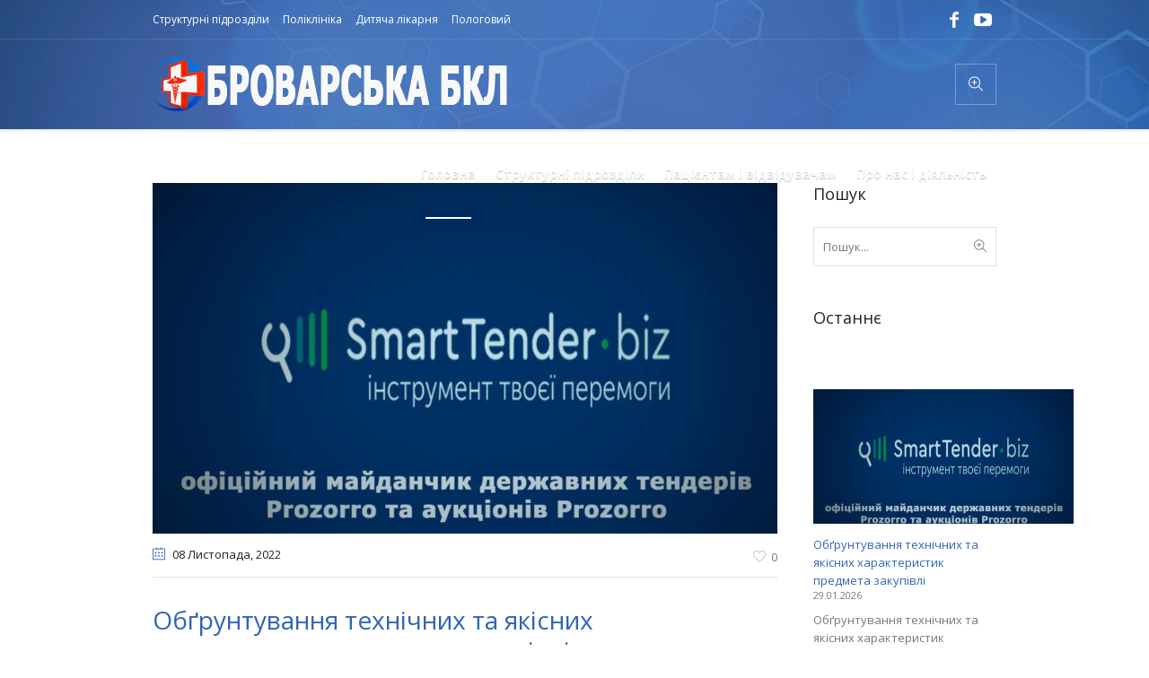

--- FILE ---
content_type: text/html; charset=UTF-8
request_url: https://www.bbkl.com.ua/%D0%BE%D0%B1%D2%91%D1%80%D1%83%D0%BD%D1%82%D1%83%D0%B2%D0%B0%D0%BD%D0%BD%D1%8F-%D1%82%D0%B5%D1%85%D0%BD%D1%96%D1%87%D0%BD%D0%B8%D1%85-%D1%82%D0%B0-%D1%8F%D0%BA%D1%96%D1%81%D0%BD%D0%B8%D1%85-%D1%85-8/
body_size: 23230
content:
<!DOCTYPE html>
<html lang="uk" class="cmsmasters_html">
<head>
<meta charset="UTF-8" />
<meta name="viewport" content="width=device-width, initial-scale=1, maximum-scale=1" />
<meta name="format-detection" content="telephone=no" />
<link rel="profile" href="//gmpg.org/xfn/11" />
<link rel="pingback" href="https://www.bbkl.com.ua/xmlrpc.php" />
<link rel="dns-prefetch" href="//cdn.hu-manity.co" />
		<!-- Cookie Compliance -->
		<script type="text/javascript">var huOptions = {"appID":"wwwbbklcomua-33f7c77","currentLanguage":"uk","blocking":false,"globalCookie":false,"isAdmin":false,"privacyConsent":true,"forms":[]};</script>
		<script type="text/javascript" src="https://cdn.hu-manity.co/hu-banner.min.js"></script><meta name='robots' content='index, follow, max-image-preview:large, max-snippet:-1, max-video-preview:-1' />

	<!-- This site is optimized with the Yoast SEO plugin v26.8 - https://yoast.com/product/yoast-seo-wordpress/ -->
	<title>Обґрунтування технічних та якісних характеристик предмета закупівлі - КНП БРОВАРСЬКА БАГАТОПРОФІЛЬНА КЛІНІЧНА ЛІКАРНЯ» ТЕРИТОРІАЛЬНИХ ГРОМАД БРОВАРСЬКОГО РАЙОНУ КИЇВСЬКОЇ ОБЛАСТІ</title>
	<link rel="canonical" href="https://www.bbkl.com.ua/обґрунтування-технічних-та-якісних-х-8/" />
	<meta property="og:locale" content="uk_UA" />
	<meta property="og:type" content="article" />
	<meta property="og:title" content="Обґрунтування технічних та якісних характеристик предмета закупівлі - КНП БРОВАРСЬКА БАГАТОПРОФІЛЬНА КЛІНІЧНА ЛІКАРНЯ» ТЕРИТОРІАЛЬНИХ ГРОМАД БРОВАРСЬКОГО РАЙОНУ КИЇВСЬКОЇ ОБЛАСТІ" />
	<meta property="og:description" content="Обґрунтування технічних та якісних характеристик предмета закупівлі, та його очікуваної вартості по закупівлі: «Комплекс електроенцефалографічний за кодом CPV за ДК 021:2015: 33120000-7 – Системи реєстрації медичної інформації та дослідне обладнання. Код НК 024:2019:11467 – Електроенцефалограф»" />
	<meta property="og:url" content="https://www.bbkl.com.ua/обґрунтування-технічних-та-якісних-х-8/" />
	<meta property="og:site_name" content="КНП БРОВАРСЬКА БАГАТОПРОФІЛЬНА КЛІНІЧНА ЛІКАРНЯ» ТЕРИТОРІАЛЬНИХ ГРОМАД БРОВАРСЬКОГО РАЙОНУ КИЇВСЬКОЇ ОБЛАСТІ" />
	<meta property="article:published_time" content="2022-11-08T10:57:04+00:00" />
	<meta property="article:modified_time" content="2022-11-08T10:57:05+00:00" />
	<meta property="og:image" content="https://i0.wp.com/www.bbkl.com.ua/wp-content/uploads/2022/11/1920-1080-smarttender.jpg?fit=1920%2C1080&ssl=1" />
	<meta property="og:image:width" content="1920" />
	<meta property="og:image:height" content="1080" />
	<meta property="og:image:type" content="image/jpeg" />
	<meta name="author" content="КНП Броварська БКЛ" />
	<meta name="twitter:card" content="summary_large_image" />
	<meta name="twitter:label1" content="Написано" />
	<meta name="twitter:data1" content="КНП Броварська БКЛ" />
	<script type="application/ld+json" class="yoast-schema-graph">{"@context":"https://schema.org","@graph":[{"@type":"Article","@id":"https://www.bbkl.com.ua/%d0%be%d0%b1%d2%91%d1%80%d1%83%d0%bd%d1%82%d1%83%d0%b2%d0%b0%d0%bd%d0%bd%d1%8f-%d1%82%d0%b5%d1%85%d0%bd%d1%96%d1%87%d0%bd%d0%b8%d1%85-%d1%82%d0%b0-%d1%8f%d0%ba%d1%96%d1%81%d0%bd%d0%b8%d1%85-%d1%85-8/#article","isPartOf":{"@id":"https://www.bbkl.com.ua/%d0%be%d0%b1%d2%91%d1%80%d1%83%d0%bd%d1%82%d1%83%d0%b2%d0%b0%d0%bd%d0%bd%d1%8f-%d1%82%d0%b5%d1%85%d0%bd%d1%96%d1%87%d0%bd%d0%b8%d1%85-%d1%82%d0%b0-%d1%8f%d0%ba%d1%96%d1%81%d0%bd%d0%b8%d1%85-%d1%85-8/"},"author":{"name":"КНП Броварська БКЛ","@id":"https://www.bbkl.com.ua/#/schema/person/39a521c1b001ddaf82e134ac2a0cd4a6"},"headline":"Обґрунтування технічних та якісних характеристик предмета закупівлі","datePublished":"2022-11-08T10:57:04+00:00","dateModified":"2022-11-08T10:57:05+00:00","mainEntityOfPage":{"@id":"https://www.bbkl.com.ua/%d0%be%d0%b1%d2%91%d1%80%d1%83%d0%bd%d1%82%d1%83%d0%b2%d0%b0%d0%bd%d0%bd%d1%8f-%d1%82%d0%b5%d1%85%d0%bd%d1%96%d1%87%d0%bd%d0%b8%d1%85-%d1%82%d0%b0-%d1%8f%d0%ba%d1%96%d1%81%d0%bd%d0%b8%d1%85-%d1%85-8/"},"wordCount":151,"image":{"@id":"https://www.bbkl.com.ua/%d0%be%d0%b1%d2%91%d1%80%d1%83%d0%bd%d1%82%d1%83%d0%b2%d0%b0%d0%bd%d0%bd%d1%8f-%d1%82%d0%b5%d1%85%d0%bd%d1%96%d1%87%d0%bd%d0%b8%d1%85-%d1%82%d0%b0-%d1%8f%d0%ba%d1%96%d1%81%d0%bd%d0%b8%d1%85-%d1%85-8/#primaryimage"},"thumbnailUrl":"https://www.bbkl.com.ua/wp-content/uploads/2022/11/1920-1080-smarttender.jpg","articleSection":["Публічні закупівлі"],"inLanguage":"uk"},{"@type":"WebPage","@id":"https://www.bbkl.com.ua/%d0%be%d0%b1%d2%91%d1%80%d1%83%d0%bd%d1%82%d1%83%d0%b2%d0%b0%d0%bd%d0%bd%d1%8f-%d1%82%d0%b5%d1%85%d0%bd%d1%96%d1%87%d0%bd%d0%b8%d1%85-%d1%82%d0%b0-%d1%8f%d0%ba%d1%96%d1%81%d0%bd%d0%b8%d1%85-%d1%85-8/","url":"https://www.bbkl.com.ua/%d0%be%d0%b1%d2%91%d1%80%d1%83%d0%bd%d1%82%d1%83%d0%b2%d0%b0%d0%bd%d0%bd%d1%8f-%d1%82%d0%b5%d1%85%d0%bd%d1%96%d1%87%d0%bd%d0%b8%d1%85-%d1%82%d0%b0-%d1%8f%d0%ba%d1%96%d1%81%d0%bd%d0%b8%d1%85-%d1%85-8/","name":"Обґрунтування технічних та якісних характеристик предмета закупівлі - КНП БРОВАРСЬКА БАГАТОПРОФІЛЬНА КЛІНІЧНА ЛІКАРНЯ» ТЕРИТОРІАЛЬНИХ ГРОМАД БРОВАРСЬКОГО РАЙОНУ КИЇВСЬКОЇ ОБЛАСТІ","isPartOf":{"@id":"https://www.bbkl.com.ua/#website"},"primaryImageOfPage":{"@id":"https://www.bbkl.com.ua/%d0%be%d0%b1%d2%91%d1%80%d1%83%d0%bd%d1%82%d1%83%d0%b2%d0%b0%d0%bd%d0%bd%d1%8f-%d1%82%d0%b5%d1%85%d0%bd%d1%96%d1%87%d0%bd%d0%b8%d1%85-%d1%82%d0%b0-%d1%8f%d0%ba%d1%96%d1%81%d0%bd%d0%b8%d1%85-%d1%85-8/#primaryimage"},"image":{"@id":"https://www.bbkl.com.ua/%d0%be%d0%b1%d2%91%d1%80%d1%83%d0%bd%d1%82%d1%83%d0%b2%d0%b0%d0%bd%d0%bd%d1%8f-%d1%82%d0%b5%d1%85%d0%bd%d1%96%d1%87%d0%bd%d0%b8%d1%85-%d1%82%d0%b0-%d1%8f%d0%ba%d1%96%d1%81%d0%bd%d0%b8%d1%85-%d1%85-8/#primaryimage"},"thumbnailUrl":"https://www.bbkl.com.ua/wp-content/uploads/2022/11/1920-1080-smarttender.jpg","datePublished":"2022-11-08T10:57:04+00:00","dateModified":"2022-11-08T10:57:05+00:00","author":{"@id":"https://www.bbkl.com.ua/#/schema/person/39a521c1b001ddaf82e134ac2a0cd4a6"},"breadcrumb":{"@id":"https://www.bbkl.com.ua/%d0%be%d0%b1%d2%91%d1%80%d1%83%d0%bd%d1%82%d1%83%d0%b2%d0%b0%d0%bd%d0%bd%d1%8f-%d1%82%d0%b5%d1%85%d0%bd%d1%96%d1%87%d0%bd%d0%b8%d1%85-%d1%82%d0%b0-%d1%8f%d0%ba%d1%96%d1%81%d0%bd%d0%b8%d1%85-%d1%85-8/#breadcrumb"},"inLanguage":"uk","potentialAction":[{"@type":"ReadAction","target":["https://www.bbkl.com.ua/%d0%be%d0%b1%d2%91%d1%80%d1%83%d0%bd%d1%82%d1%83%d0%b2%d0%b0%d0%bd%d0%bd%d1%8f-%d1%82%d0%b5%d1%85%d0%bd%d1%96%d1%87%d0%bd%d0%b8%d1%85-%d1%82%d0%b0-%d1%8f%d0%ba%d1%96%d1%81%d0%bd%d0%b8%d1%85-%d1%85-8/"]}]},{"@type":"ImageObject","inLanguage":"uk","@id":"https://www.bbkl.com.ua/%d0%be%d0%b1%d2%91%d1%80%d1%83%d0%bd%d1%82%d1%83%d0%b2%d0%b0%d0%bd%d0%bd%d1%8f-%d1%82%d0%b5%d1%85%d0%bd%d1%96%d1%87%d0%bd%d0%b8%d1%85-%d1%82%d0%b0-%d1%8f%d0%ba%d1%96%d1%81%d0%bd%d0%b8%d1%85-%d1%85-8/#primaryimage","url":"https://www.bbkl.com.ua/wp-content/uploads/2022/11/1920-1080-smarttender.jpg","contentUrl":"https://www.bbkl.com.ua/wp-content/uploads/2022/11/1920-1080-smarttender.jpg","width":1920,"height":1080},{"@type":"BreadcrumbList","@id":"https://www.bbkl.com.ua/%d0%be%d0%b1%d2%91%d1%80%d1%83%d0%bd%d1%82%d1%83%d0%b2%d0%b0%d0%bd%d0%bd%d1%8f-%d1%82%d0%b5%d1%85%d0%bd%d1%96%d1%87%d0%bd%d0%b8%d1%85-%d1%82%d0%b0-%d1%8f%d0%ba%d1%96%d1%81%d0%bd%d0%b8%d1%85-%d1%85-8/#breadcrumb","itemListElement":[{"@type":"ListItem","position":1,"name":"Головна","item":"https://www.bbkl.com.ua/"},{"@type":"ListItem","position":2,"name":"Обґрунтування технічних та якісних характеристик предмета закупівлі"}]},{"@type":"WebSite","@id":"https://www.bbkl.com.ua/#website","url":"https://www.bbkl.com.ua/","name":"КНП БРОВАРСЬКА БАГАТОПРОФІЛЬНА КЛІНІЧНА ЛІКАРНЯ» ТЕРИТОРІАЛЬНИХ ГРОМАД БРОВАРСЬКОГО РАЙОНУ КИЇВСЬКОЇ ОБЛАСТІ","description":"КНП «БРОВАРСЬКА  БАГАТОПРОФІЛЬНА КЛІНІЧНА ЛІКАРНЯ»","potentialAction":[{"@type":"SearchAction","target":{"@type":"EntryPoint","urlTemplate":"https://www.bbkl.com.ua/?s={search_term_string}"},"query-input":{"@type":"PropertyValueSpecification","valueRequired":true,"valueName":"search_term_string"}}],"inLanguage":"uk"},{"@type":"Person","@id":"https://www.bbkl.com.ua/#/schema/person/39a521c1b001ddaf82e134ac2a0cd4a6","name":"КНП Броварська БКЛ","image":{"@type":"ImageObject","inLanguage":"uk","@id":"https://www.bbkl.com.ua/#/schema/person/image/","url":"https://secure.gravatar.com/avatar/4cec76750e887a60686dee042bead92366bdcc1c22432b423420aff79e760226?s=96&d=mm&r=g","contentUrl":"https://secure.gravatar.com/avatar/4cec76750e887a60686dee042bead92366bdcc1c22432b423420aff79e760226?s=96&d=mm&r=g","caption":"КНП Броварська БКЛ"},"sameAs":["http://www.bbkl.com.ua"],"url":"https://www.bbkl.com.ua/author/bbkl_wpbbkl/"}]}</script>
	<!-- / Yoast SEO plugin. -->


<link rel='dns-prefetch' href='//fonts.googleapis.com' />
<link rel="alternate" type="application/rss+xml" title="КНП БРОВАРСЬКА БАГАТОПРОФІЛЬНА КЛІНІЧНА ЛІКАРНЯ» ТЕРИТОРІАЛЬНИХ ГРОМАД БРОВАРСЬКОГО РАЙОНУ КИЇВСЬКОЇ ОБЛАСТІ &raquo; стрічка" href="https://www.bbkl.com.ua/feed/" />
<link rel="alternate" type="application/rss+xml" title="КНП БРОВАРСЬКА БАГАТОПРОФІЛЬНА КЛІНІЧНА ЛІКАРНЯ» ТЕРИТОРІАЛЬНИХ ГРОМАД БРОВАРСЬКОГО РАЙОНУ КИЇВСЬКОЇ ОБЛАСТІ &raquo; Канал коментарів" href="https://www.bbkl.com.ua/comments/feed/" />
<link rel="alternate" title="oEmbed (JSON)" type="application/json+oembed" href="https://www.bbkl.com.ua/wp-json/oembed/1.0/embed?url=https%3A%2F%2Fwww.bbkl.com.ua%2F%25d0%25be%25d0%25b1%25d2%2591%25d1%2580%25d1%2583%25d0%25bd%25d1%2582%25d1%2583%25d0%25b2%25d0%25b0%25d0%25bd%25d0%25bd%25d1%258f-%25d1%2582%25d0%25b5%25d1%2585%25d0%25bd%25d1%2596%25d1%2587%25d0%25bd%25d0%25b8%25d1%2585-%25d1%2582%25d0%25b0-%25d1%258f%25d0%25ba%25d1%2596%25d1%2581%25d0%25bd%25d0%25b8%25d1%2585-%25d1%2585-8%2F" />
<link rel="alternate" title="oEmbed (XML)" type="text/xml+oembed" href="https://www.bbkl.com.ua/wp-json/oembed/1.0/embed?url=https%3A%2F%2Fwww.bbkl.com.ua%2F%25d0%25be%25d0%25b1%25d2%2591%25d1%2580%25d1%2583%25d0%25bd%25d1%2582%25d1%2583%25d0%25b2%25d0%25b0%25d0%25bd%25d0%25bd%25d1%258f-%25d1%2582%25d0%25b5%25d1%2585%25d0%25bd%25d1%2596%25d1%2587%25d0%25bd%25d0%25b8%25d1%2585-%25d1%2582%25d0%25b0-%25d1%258f%25d0%25ba%25d1%2596%25d1%2581%25d0%25bd%25d0%25b8%25d1%2585-%25d1%2585-8%2F&#038;format=xml" />
<style id='wp-img-auto-sizes-contain-inline-css' type='text/css'>
img:is([sizes=auto i],[sizes^="auto," i]){contain-intrinsic-size:3000px 1500px}
/*# sourceURL=wp-img-auto-sizes-contain-inline-css */
</style>
<link rel='stylesheet' id='layerslider-css' href='https://www.bbkl.com.ua/wp-content/plugins/LayerSlider/assets/static/layerslider/css/layerslider.css?ver=7.5.2' type='text/css' media='all' />
<style id='wp-emoji-styles-inline-css' type='text/css'>

	img.wp-smiley, img.emoji {
		display: inline !important;
		border: none !important;
		box-shadow: none !important;
		height: 1em !important;
		width: 1em !important;
		margin: 0 0.07em !important;
		vertical-align: -0.1em !important;
		background: none !important;
		padding: 0 !important;
	}
/*# sourceURL=wp-emoji-styles-inline-css */
</style>
<style id='wp-block-library-inline-css' type='text/css'>
:root{--wp-block-synced-color:#7a00df;--wp-block-synced-color--rgb:122,0,223;--wp-bound-block-color:var(--wp-block-synced-color);--wp-editor-canvas-background:#ddd;--wp-admin-theme-color:#007cba;--wp-admin-theme-color--rgb:0,124,186;--wp-admin-theme-color-darker-10:#006ba1;--wp-admin-theme-color-darker-10--rgb:0,107,160.5;--wp-admin-theme-color-darker-20:#005a87;--wp-admin-theme-color-darker-20--rgb:0,90,135;--wp-admin-border-width-focus:2px}@media (min-resolution:192dpi){:root{--wp-admin-border-width-focus:1.5px}}.wp-element-button{cursor:pointer}:root .has-very-light-gray-background-color{background-color:#eee}:root .has-very-dark-gray-background-color{background-color:#313131}:root .has-very-light-gray-color{color:#eee}:root .has-very-dark-gray-color{color:#313131}:root .has-vivid-green-cyan-to-vivid-cyan-blue-gradient-background{background:linear-gradient(135deg,#00d084,#0693e3)}:root .has-purple-crush-gradient-background{background:linear-gradient(135deg,#34e2e4,#4721fb 50%,#ab1dfe)}:root .has-hazy-dawn-gradient-background{background:linear-gradient(135deg,#faaca8,#dad0ec)}:root .has-subdued-olive-gradient-background{background:linear-gradient(135deg,#fafae1,#67a671)}:root .has-atomic-cream-gradient-background{background:linear-gradient(135deg,#fdd79a,#004a59)}:root .has-nightshade-gradient-background{background:linear-gradient(135deg,#330968,#31cdcf)}:root .has-midnight-gradient-background{background:linear-gradient(135deg,#020381,#2874fc)}:root{--wp--preset--font-size--normal:16px;--wp--preset--font-size--huge:42px}.has-regular-font-size{font-size:1em}.has-larger-font-size{font-size:2.625em}.has-normal-font-size{font-size:var(--wp--preset--font-size--normal)}.has-huge-font-size{font-size:var(--wp--preset--font-size--huge)}.has-text-align-center{text-align:center}.has-text-align-left{text-align:left}.has-text-align-right{text-align:right}.has-fit-text{white-space:nowrap!important}#end-resizable-editor-section{display:none}.aligncenter{clear:both}.items-justified-left{justify-content:flex-start}.items-justified-center{justify-content:center}.items-justified-right{justify-content:flex-end}.items-justified-space-between{justify-content:space-between}.screen-reader-text{border:0;clip-path:inset(50%);height:1px;margin:-1px;overflow:hidden;padding:0;position:absolute;width:1px;word-wrap:normal!important}.screen-reader-text:focus{background-color:#ddd;clip-path:none;color:#444;display:block;font-size:1em;height:auto;left:5px;line-height:normal;padding:15px 23px 14px;text-decoration:none;top:5px;width:auto;z-index:100000}html :where(.has-border-color){border-style:solid}html :where([style*=border-top-color]){border-top-style:solid}html :where([style*=border-right-color]){border-right-style:solid}html :where([style*=border-bottom-color]){border-bottom-style:solid}html :where([style*=border-left-color]){border-left-style:solid}html :where([style*=border-width]){border-style:solid}html :where([style*=border-top-width]){border-top-style:solid}html :where([style*=border-right-width]){border-right-style:solid}html :where([style*=border-bottom-width]){border-bottom-style:solid}html :where([style*=border-left-width]){border-left-style:solid}html :where(img[class*=wp-image-]){height:auto;max-width:100%}:where(figure){margin:0 0 1em}html :where(.is-position-sticky){--wp-admin--admin-bar--position-offset:var(--wp-admin--admin-bar--height,0px)}@media screen and (max-width:600px){html :where(.is-position-sticky){--wp-admin--admin-bar--position-offset:0px}}

/*# sourceURL=wp-block-library-inline-css */
</style><style id='wp-block-calendar-inline-css' type='text/css'>
.wp-block-calendar{text-align:center}.wp-block-calendar td,.wp-block-calendar th{border:1px solid;padding:.25em}.wp-block-calendar th{font-weight:400}.wp-block-calendar caption{background-color:inherit}.wp-block-calendar table{border-collapse:collapse;width:100%}.wp-block-calendar table.has-background th{background-color:inherit}.wp-block-calendar table.has-text-color th{color:inherit}.wp-block-calendar :where(table:not(.has-text-color)){color:#40464d}.wp-block-calendar :where(table:not(.has-text-color)) td,.wp-block-calendar :where(table:not(.has-text-color)) th{border-color:#ddd}:where(.wp-block-calendar table:not(.has-background) th){background:#ddd}
/*# sourceURL=https://www.bbkl.com.ua/wp-includes/blocks/calendar/style.min.css */
</style>
<style id='wp-block-heading-inline-css' type='text/css'>
h1:where(.wp-block-heading).has-background,h2:where(.wp-block-heading).has-background,h3:where(.wp-block-heading).has-background,h4:where(.wp-block-heading).has-background,h5:where(.wp-block-heading).has-background,h6:where(.wp-block-heading).has-background{padding:1.25em 2.375em}h1.has-text-align-left[style*=writing-mode]:where([style*=vertical-lr]),h1.has-text-align-right[style*=writing-mode]:where([style*=vertical-rl]),h2.has-text-align-left[style*=writing-mode]:where([style*=vertical-lr]),h2.has-text-align-right[style*=writing-mode]:where([style*=vertical-rl]),h3.has-text-align-left[style*=writing-mode]:where([style*=vertical-lr]),h3.has-text-align-right[style*=writing-mode]:where([style*=vertical-rl]),h4.has-text-align-left[style*=writing-mode]:where([style*=vertical-lr]),h4.has-text-align-right[style*=writing-mode]:where([style*=vertical-rl]),h5.has-text-align-left[style*=writing-mode]:where([style*=vertical-lr]),h5.has-text-align-right[style*=writing-mode]:where([style*=vertical-rl]),h6.has-text-align-left[style*=writing-mode]:where([style*=vertical-lr]),h6.has-text-align-right[style*=writing-mode]:where([style*=vertical-rl]){rotate:180deg}
/*# sourceURL=https://www.bbkl.com.ua/wp-includes/blocks/heading/style.min.css */
</style>
<style id='wp-block-latest-posts-inline-css' type='text/css'>
.wp-block-latest-posts{box-sizing:border-box}.wp-block-latest-posts.alignleft{margin-right:2em}.wp-block-latest-posts.alignright{margin-left:2em}.wp-block-latest-posts.wp-block-latest-posts__list{list-style:none}.wp-block-latest-posts.wp-block-latest-posts__list li{clear:both;overflow-wrap:break-word}.wp-block-latest-posts.is-grid{display:flex;flex-wrap:wrap}.wp-block-latest-posts.is-grid li{margin:0 1.25em 1.25em 0;width:100%}@media (min-width:600px){.wp-block-latest-posts.columns-2 li{width:calc(50% - .625em)}.wp-block-latest-posts.columns-2 li:nth-child(2n){margin-right:0}.wp-block-latest-posts.columns-3 li{width:calc(33.33333% - .83333em)}.wp-block-latest-posts.columns-3 li:nth-child(3n){margin-right:0}.wp-block-latest-posts.columns-4 li{width:calc(25% - .9375em)}.wp-block-latest-posts.columns-4 li:nth-child(4n){margin-right:0}.wp-block-latest-posts.columns-5 li{width:calc(20% - 1em)}.wp-block-latest-posts.columns-5 li:nth-child(5n){margin-right:0}.wp-block-latest-posts.columns-6 li{width:calc(16.66667% - 1.04167em)}.wp-block-latest-posts.columns-6 li:nth-child(6n){margin-right:0}}:root :where(.wp-block-latest-posts.is-grid){padding:0}:root :where(.wp-block-latest-posts.wp-block-latest-posts__list){padding-left:0}.wp-block-latest-posts__post-author,.wp-block-latest-posts__post-date{display:block;font-size:.8125em}.wp-block-latest-posts__post-excerpt,.wp-block-latest-posts__post-full-content{margin-bottom:1em;margin-top:.5em}.wp-block-latest-posts__featured-image a{display:inline-block}.wp-block-latest-posts__featured-image img{height:auto;max-width:100%;width:auto}.wp-block-latest-posts__featured-image.alignleft{float:left;margin-right:1em}.wp-block-latest-posts__featured-image.alignright{float:right;margin-left:1em}.wp-block-latest-posts__featured-image.aligncenter{margin-bottom:1em;text-align:center}
/*# sourceURL=https://www.bbkl.com.ua/wp-includes/blocks/latest-posts/style.min.css */
</style>
<style id='wp-block-search-inline-css' type='text/css'>
.wp-block-search__button{margin-left:10px;word-break:normal}.wp-block-search__button.has-icon{line-height:0}.wp-block-search__button svg{height:1.25em;min-height:24px;min-width:24px;width:1.25em;fill:currentColor;vertical-align:text-bottom}:where(.wp-block-search__button){border:1px solid #ccc;padding:6px 10px}.wp-block-search__inside-wrapper{display:flex;flex:auto;flex-wrap:nowrap;max-width:100%}.wp-block-search__label{width:100%}.wp-block-search.wp-block-search__button-only .wp-block-search__button{box-sizing:border-box;display:flex;flex-shrink:0;justify-content:center;margin-left:0;max-width:100%}.wp-block-search.wp-block-search__button-only .wp-block-search__inside-wrapper{min-width:0!important;transition-property:width}.wp-block-search.wp-block-search__button-only .wp-block-search__input{flex-basis:100%;transition-duration:.3s}.wp-block-search.wp-block-search__button-only.wp-block-search__searchfield-hidden,.wp-block-search.wp-block-search__button-only.wp-block-search__searchfield-hidden .wp-block-search__inside-wrapper{overflow:hidden}.wp-block-search.wp-block-search__button-only.wp-block-search__searchfield-hidden .wp-block-search__input{border-left-width:0!important;border-right-width:0!important;flex-basis:0;flex-grow:0;margin:0;min-width:0!important;padding-left:0!important;padding-right:0!important;width:0!important}:where(.wp-block-search__input){appearance:none;border:1px solid #949494;flex-grow:1;font-family:inherit;font-size:inherit;font-style:inherit;font-weight:inherit;letter-spacing:inherit;line-height:inherit;margin-left:0;margin-right:0;min-width:3rem;padding:8px;text-decoration:unset!important;text-transform:inherit}:where(.wp-block-search__button-inside .wp-block-search__inside-wrapper){background-color:#fff;border:1px solid #949494;box-sizing:border-box;padding:4px}:where(.wp-block-search__button-inside .wp-block-search__inside-wrapper) .wp-block-search__input{border:none;border-radius:0;padding:0 4px}:where(.wp-block-search__button-inside .wp-block-search__inside-wrapper) .wp-block-search__input:focus{outline:none}:where(.wp-block-search__button-inside .wp-block-search__inside-wrapper) :where(.wp-block-search__button){padding:4px 8px}.wp-block-search.aligncenter .wp-block-search__inside-wrapper{margin:auto}.wp-block[data-align=right] .wp-block-search.wp-block-search__button-only .wp-block-search__inside-wrapper{float:right}
/*# sourceURL=https://www.bbkl.com.ua/wp-includes/blocks/search/style.min.css */
</style>
<style id='pdfemb-pdf-embedder-viewer-style-inline-css' type='text/css'>
.wp-block-pdfemb-pdf-embedder-viewer{max-width:none}

/*# sourceURL=https://www.bbkl.com.ua/wp-content/plugins/pdf-embedder/block/build/style-index.css */
</style>
<style id='global-styles-inline-css' type='text/css'>
:root{--wp--preset--aspect-ratio--square: 1;--wp--preset--aspect-ratio--4-3: 4/3;--wp--preset--aspect-ratio--3-4: 3/4;--wp--preset--aspect-ratio--3-2: 3/2;--wp--preset--aspect-ratio--2-3: 2/3;--wp--preset--aspect-ratio--16-9: 16/9;--wp--preset--aspect-ratio--9-16: 9/16;--wp--preset--color--black: #000000;--wp--preset--color--cyan-bluish-gray: #abb8c3;--wp--preset--color--white: #ffffff;--wp--preset--color--pale-pink: #f78da7;--wp--preset--color--vivid-red: #cf2e2e;--wp--preset--color--luminous-vivid-orange: #ff6900;--wp--preset--color--luminous-vivid-amber: #fcb900;--wp--preset--color--light-green-cyan: #7bdcb5;--wp--preset--color--vivid-green-cyan: #00d084;--wp--preset--color--pale-cyan-blue: #8ed1fc;--wp--preset--color--vivid-cyan-blue: #0693e3;--wp--preset--color--vivid-purple: #9b51e0;--wp--preset--color--color-1: #000000;--wp--preset--color--color-2: #ffffff;--wp--preset--color--color-3: #787878;--wp--preset--color--color-4: #3065b5;--wp--preset--color--color-5: #999999;--wp--preset--color--color-6: #222222;--wp--preset--color--color-7: #e0e0e0;--wp--preset--color--color-8: #3eb8d7;--wp--preset--gradient--vivid-cyan-blue-to-vivid-purple: linear-gradient(135deg,rgb(6,147,227) 0%,rgb(155,81,224) 100%);--wp--preset--gradient--light-green-cyan-to-vivid-green-cyan: linear-gradient(135deg,rgb(122,220,180) 0%,rgb(0,208,130) 100%);--wp--preset--gradient--luminous-vivid-amber-to-luminous-vivid-orange: linear-gradient(135deg,rgb(252,185,0) 0%,rgb(255,105,0) 100%);--wp--preset--gradient--luminous-vivid-orange-to-vivid-red: linear-gradient(135deg,rgb(255,105,0) 0%,rgb(207,46,46) 100%);--wp--preset--gradient--very-light-gray-to-cyan-bluish-gray: linear-gradient(135deg,rgb(238,238,238) 0%,rgb(169,184,195) 100%);--wp--preset--gradient--cool-to-warm-spectrum: linear-gradient(135deg,rgb(74,234,220) 0%,rgb(151,120,209) 20%,rgb(207,42,186) 40%,rgb(238,44,130) 60%,rgb(251,105,98) 80%,rgb(254,248,76) 100%);--wp--preset--gradient--blush-light-purple: linear-gradient(135deg,rgb(255,206,236) 0%,rgb(152,150,240) 100%);--wp--preset--gradient--blush-bordeaux: linear-gradient(135deg,rgb(254,205,165) 0%,rgb(254,45,45) 50%,rgb(107,0,62) 100%);--wp--preset--gradient--luminous-dusk: linear-gradient(135deg,rgb(255,203,112) 0%,rgb(199,81,192) 50%,rgb(65,88,208) 100%);--wp--preset--gradient--pale-ocean: linear-gradient(135deg,rgb(255,245,203) 0%,rgb(182,227,212) 50%,rgb(51,167,181) 100%);--wp--preset--gradient--electric-grass: linear-gradient(135deg,rgb(202,248,128) 0%,rgb(113,206,126) 100%);--wp--preset--gradient--midnight: linear-gradient(135deg,rgb(2,3,129) 0%,rgb(40,116,252) 100%);--wp--preset--font-size--small: 13px;--wp--preset--font-size--medium: 20px;--wp--preset--font-size--large: 36px;--wp--preset--font-size--x-large: 42px;--wp--preset--spacing--20: 0.44rem;--wp--preset--spacing--30: 0.67rem;--wp--preset--spacing--40: 1rem;--wp--preset--spacing--50: 1.5rem;--wp--preset--spacing--60: 2.25rem;--wp--preset--spacing--70: 3.38rem;--wp--preset--spacing--80: 5.06rem;--wp--preset--shadow--natural: 6px 6px 9px rgba(0, 0, 0, 0.2);--wp--preset--shadow--deep: 12px 12px 50px rgba(0, 0, 0, 0.4);--wp--preset--shadow--sharp: 6px 6px 0px rgba(0, 0, 0, 0.2);--wp--preset--shadow--outlined: 6px 6px 0px -3px rgb(255, 255, 255), 6px 6px rgb(0, 0, 0);--wp--preset--shadow--crisp: 6px 6px 0px rgb(0, 0, 0);}:where(.is-layout-flex){gap: 0.5em;}:where(.is-layout-grid){gap: 0.5em;}body .is-layout-flex{display: flex;}.is-layout-flex{flex-wrap: wrap;align-items: center;}.is-layout-flex > :is(*, div){margin: 0;}body .is-layout-grid{display: grid;}.is-layout-grid > :is(*, div){margin: 0;}:where(.wp-block-columns.is-layout-flex){gap: 2em;}:where(.wp-block-columns.is-layout-grid){gap: 2em;}:where(.wp-block-post-template.is-layout-flex){gap: 1.25em;}:where(.wp-block-post-template.is-layout-grid){gap: 1.25em;}.has-black-color{color: var(--wp--preset--color--black) !important;}.has-cyan-bluish-gray-color{color: var(--wp--preset--color--cyan-bluish-gray) !important;}.has-white-color{color: var(--wp--preset--color--white) !important;}.has-pale-pink-color{color: var(--wp--preset--color--pale-pink) !important;}.has-vivid-red-color{color: var(--wp--preset--color--vivid-red) !important;}.has-luminous-vivid-orange-color{color: var(--wp--preset--color--luminous-vivid-orange) !important;}.has-luminous-vivid-amber-color{color: var(--wp--preset--color--luminous-vivid-amber) !important;}.has-light-green-cyan-color{color: var(--wp--preset--color--light-green-cyan) !important;}.has-vivid-green-cyan-color{color: var(--wp--preset--color--vivid-green-cyan) !important;}.has-pale-cyan-blue-color{color: var(--wp--preset--color--pale-cyan-blue) !important;}.has-vivid-cyan-blue-color{color: var(--wp--preset--color--vivid-cyan-blue) !important;}.has-vivid-purple-color{color: var(--wp--preset--color--vivid-purple) !important;}.has-black-background-color{background-color: var(--wp--preset--color--black) !important;}.has-cyan-bluish-gray-background-color{background-color: var(--wp--preset--color--cyan-bluish-gray) !important;}.has-white-background-color{background-color: var(--wp--preset--color--white) !important;}.has-pale-pink-background-color{background-color: var(--wp--preset--color--pale-pink) !important;}.has-vivid-red-background-color{background-color: var(--wp--preset--color--vivid-red) !important;}.has-luminous-vivid-orange-background-color{background-color: var(--wp--preset--color--luminous-vivid-orange) !important;}.has-luminous-vivid-amber-background-color{background-color: var(--wp--preset--color--luminous-vivid-amber) !important;}.has-light-green-cyan-background-color{background-color: var(--wp--preset--color--light-green-cyan) !important;}.has-vivid-green-cyan-background-color{background-color: var(--wp--preset--color--vivid-green-cyan) !important;}.has-pale-cyan-blue-background-color{background-color: var(--wp--preset--color--pale-cyan-blue) !important;}.has-vivid-cyan-blue-background-color{background-color: var(--wp--preset--color--vivid-cyan-blue) !important;}.has-vivid-purple-background-color{background-color: var(--wp--preset--color--vivid-purple) !important;}.has-black-border-color{border-color: var(--wp--preset--color--black) !important;}.has-cyan-bluish-gray-border-color{border-color: var(--wp--preset--color--cyan-bluish-gray) !important;}.has-white-border-color{border-color: var(--wp--preset--color--white) !important;}.has-pale-pink-border-color{border-color: var(--wp--preset--color--pale-pink) !important;}.has-vivid-red-border-color{border-color: var(--wp--preset--color--vivid-red) !important;}.has-luminous-vivid-orange-border-color{border-color: var(--wp--preset--color--luminous-vivid-orange) !important;}.has-luminous-vivid-amber-border-color{border-color: var(--wp--preset--color--luminous-vivid-amber) !important;}.has-light-green-cyan-border-color{border-color: var(--wp--preset--color--light-green-cyan) !important;}.has-vivid-green-cyan-border-color{border-color: var(--wp--preset--color--vivid-green-cyan) !important;}.has-pale-cyan-blue-border-color{border-color: var(--wp--preset--color--pale-cyan-blue) !important;}.has-vivid-cyan-blue-border-color{border-color: var(--wp--preset--color--vivid-cyan-blue) !important;}.has-vivid-purple-border-color{border-color: var(--wp--preset--color--vivid-purple) !important;}.has-vivid-cyan-blue-to-vivid-purple-gradient-background{background: var(--wp--preset--gradient--vivid-cyan-blue-to-vivid-purple) !important;}.has-light-green-cyan-to-vivid-green-cyan-gradient-background{background: var(--wp--preset--gradient--light-green-cyan-to-vivid-green-cyan) !important;}.has-luminous-vivid-amber-to-luminous-vivid-orange-gradient-background{background: var(--wp--preset--gradient--luminous-vivid-amber-to-luminous-vivid-orange) !important;}.has-luminous-vivid-orange-to-vivid-red-gradient-background{background: var(--wp--preset--gradient--luminous-vivid-orange-to-vivid-red) !important;}.has-very-light-gray-to-cyan-bluish-gray-gradient-background{background: var(--wp--preset--gradient--very-light-gray-to-cyan-bluish-gray) !important;}.has-cool-to-warm-spectrum-gradient-background{background: var(--wp--preset--gradient--cool-to-warm-spectrum) !important;}.has-blush-light-purple-gradient-background{background: var(--wp--preset--gradient--blush-light-purple) !important;}.has-blush-bordeaux-gradient-background{background: var(--wp--preset--gradient--blush-bordeaux) !important;}.has-luminous-dusk-gradient-background{background: var(--wp--preset--gradient--luminous-dusk) !important;}.has-pale-ocean-gradient-background{background: var(--wp--preset--gradient--pale-ocean) !important;}.has-electric-grass-gradient-background{background: var(--wp--preset--gradient--electric-grass) !important;}.has-midnight-gradient-background{background: var(--wp--preset--gradient--midnight) !important;}.has-small-font-size{font-size: var(--wp--preset--font-size--small) !important;}.has-medium-font-size{font-size: var(--wp--preset--font-size--medium) !important;}.has-large-font-size{font-size: var(--wp--preset--font-size--large) !important;}.has-x-large-font-size{font-size: var(--wp--preset--font-size--x-large) !important;}
/*# sourceURL=global-styles-inline-css */
</style>

<style id='classic-theme-styles-inline-css' type='text/css'>
/*! This file is auto-generated */
.wp-block-button__link{color:#fff;background-color:#32373c;border-radius:9999px;box-shadow:none;text-decoration:none;padding:calc(.667em + 2px) calc(1.333em + 2px);font-size:1.125em}.wp-block-file__button{background:#32373c;color:#fff;text-decoration:none}
/*# sourceURL=/wp-includes/css/classic-themes.min.css */
</style>
<link rel='stylesheet' id='contact-form-7-css' href='https://www.bbkl.com.ua/wp-content/plugins/contact-form-7/includes/css/styles.css?ver=6.1.4' type='text/css' media='all' />
<link rel='stylesheet' id='medical-clinic-theme-style-css' href='https://www.bbkl.com.ua/wp-content/themes/medical-clinic/style.css?ver=1.0.0' type='text/css' media='screen, print' />
<link rel='stylesheet' id='medical-clinic-style-css' href='https://www.bbkl.com.ua/wp-content/themes/medical-clinic/theme-framework/theme-style/css/style.css?ver=1.0.0' type='text/css' media='screen, print' />
<style id='medical-clinic-style-inline-css' type='text/css'>

	.header_mid .header_mid_inner .logo_wrap {
		width : 398px;
	}

	.header_mid_inner .logo img.logo_retina {
		width : 199px;
	}


			.headline_outer {
				background-image:url(https://www.bbkl.com.ua/wp-content/uploads/2022/09/heading.jpg);
				background-repeat:no-repeat;
				background-attachment:fixed;
				background-size:cover;
			}
			
		.headline_aligner, 
		.cmsmasters_breadcrumbs_aligner {
			min-height:130px;
		}
		

		
		#page .cmsmasters_social_icon_color.cmsmasters_social_icon_1 {
			color:#ffffff;
		}
		
		
		#page .cmsmasters_social_icon_color.cmsmasters_social_icon_1:hover {
			color:#0165E1;
		}
		
		#page .cmsmasters_social_icon_color.cmsmasters_social_icon_2 {
			color:#ffffff;
		}
		
		
		#page .cmsmasters_social_icon_color.cmsmasters_social_icon_2:hover {
			color:#FF0000;
		}

	.header_top {
		height : 44px;
	}
	
	.header_mid {
		height : 100px;
	}
	
	.header_bot {
		height : 58px;
	}
	
	#page.cmsmasters_heading_after_header #middle, 
	#page.cmsmasters_heading_under_header #middle .headline .headline_outer {
		padding-top : 100px;
	}
	
	#page.cmsmasters_heading_after_header.enable_header_top #middle, 
	#page.cmsmasters_heading_under_header.enable_header_top #middle .headline .headline_outer {
		padding-top : 144px;
	}
	
	#page.cmsmasters_heading_after_header.enable_header_bottom #middle, 
	#page.cmsmasters_heading_under_header.enable_header_bottom #middle .headline .headline_outer {
		padding-top : 158px;
	}
	
	#page.cmsmasters_heading_after_header.enable_header_top.enable_header_bottom #middle, 
	#page.cmsmasters_heading_under_header.enable_header_top.enable_header_bottom #middle .headline .headline_outer {
		padding-top : 202px;
	}
	
	
		.mid_nav > li > a, 
		.bot_nav > li > a {
			text-shadow: 0 1px 1px rgba(0, 0, 0, 0.3);
		}
		
	
	@media only screen and (max-width: 1024px) {
		.header_top,
		.header_mid,
		.header_bot {
			height : auto;
		}
		
		.header_mid .header_mid_inner > div {
			height : 100px;
		}
		
		.header_bot .header_bot_inner > div {
			height : 58px;
		}
		
		#page.cmsmasters_heading_after_header #middle, 
		#page.cmsmasters_heading_under_header #middle .headline .headline_outer, 
		#page.cmsmasters_heading_after_header.enable_header_top #middle, 
		#page.cmsmasters_heading_under_header.enable_header_top #middle .headline .headline_outer, 
		#page.cmsmasters_heading_after_header.enable_header_bottom #middle, 
		#page.cmsmasters_heading_under_header.enable_header_bottom #middle .headline .headline_outer, 
		#page.cmsmasters_heading_after_header.enable_header_top.enable_header_bottom #middle, 
		#page.cmsmasters_heading_under_header.enable_header_top.enable_header_bottom #middle .headline .headline_outer {
			padding-top : 0 !important;
		}
	}
	
	@media only screen and (max-width: 540px) {
		.header_mid .header_mid_inner > div, 
		.header_bot .header_bot_inner > div {
			height:auto;
		}
	}
.header_top .social_wrap a {
    font-size: 20px;
    line-height: 20px;
}

#page .cmsmasters_make_an_appointment .wpcf7-submit {
	background-color: rgba(255,255,255,.0);
	border-color: rgba(255,255,255,.3);
}
#page .cmsmasters_make_an_appointment .wpcf7-mail-sent-ok {
	border:1px solid rgba(255, 255, 255, 0.5);
	padding:10px;
	margin:30px 0 0;
	color:#ffffff;
}
#page .cmsmasters_make_an_appointment input:focus {
	border-color:#ffffff;
}
#page .cmsmasters_make_an_appointment input, 
#page .cmsmasters_make_an_appointment select {
	color:#ffffff;
	background-color: rgba(255,255,255,.2);
	border-color: rgba(255,255,255,.5);
}
#page .cmsmasters_make_an_appointment  input::-webkit-input-placeholder {
	color:#ffffff;
}
#page .cmsmasters_make_an_appointment  input:-moz-placeholder {
	color:#ffffff;
}
#page .cmsmasters_make_an_appointment  .wpcf7-submit:hover {
	color:#3065b5;
	background-color:#ffffff;
	border:1px solid #ffffff;
}
#page .cmsmasters_homepage_departments a:hover {
	color:#ffffff;
}
.cmsmasters_homepage_info {
	border-bottom:1px solid #e3e3e3;
}
.cmsmasters_homepage_info h6 {
	color:#9a9a9a;
}
.cmsmasters_homepage_featured_blocks {
	margin-top:-80px;
}
.widget_wysija > .widget {
	padding:0;
}
.widget_wysija .wysija-paragraph {
	width: 390px;
	max-width: 100%;
	float: left;
}
#page .widget_wysija .wysija-paragraph input {
	padding:0 22px !important;
	color: #ffffff;
	background-color: rgba(255,255,255,.2);
	border-color: rgba(255,255,255,.5);
}
.widget_wysija .wysija-submit {
	margin:0 -1px !important;
	border:0px;
	line-height:44px;
	color:#0392ce;
	width:170px;
	max-width:100%;
}
.widget_wysija .wysija-submit:hover {
	color:#0392ce;
	background-color: rgba(255,255,255,.9);
}
.cmsmasters_widget_departments {
	clear:both;
}
.cmsmasters_widget_departments .align-right {
	float:right;
	width:50%;
	text-align:right;
}
.cmsmasters_widget_departments span[class^="cmsmasters-icon-"]:before, 
.cmsmasters_widget_departments span[class*=" cmsmasters-icon-"]:before {
	margin:0 10px 0 0;
}
.cmsmasters_homepage_fb_opening .cmsmasters_homepage_fb_opening_item, 
.cmsmasters_widget_departments li, 
.cmsmasters_homepage_sidebar_lists li {
	display:block;
	padding:12px 0;
	border-bottom:1px solid rgba(255,255,255,.2);
}
.cmsmasters_homepage_sidebar_lists li {
	padding:9px 0;
	border-bottom:1px solid rgba(255,255,255,.07);
}
.cmsmasters_widget_departments.cmsmasters_dep_list  li {
	padding:9px 0;
}
.cmsmasters_homepage_fb_opening .cmsmasters_homepage_fb_opening_item .align-right {
	float:right;
	width:50%;
	text-align:right;
}
aside.widget_wysija {
	padding:20px 0 0px;
}
 .widget_wysija .widgettitle {
	display:none;
}
.cmsmasters_homepage_subscribe_sidebar input::-webkit-input-placeholder {
	color:#ffffff;
}
.cmsmasters_homepage_subscribe_sidebar input:-moz-placeholder {
	color:#ffffff;
}

/* Adaptive */
@media only screen and (max-width: 1440px) and (min-width: 950px) {
	.cmsmasters_widget_departments .align-right {
		display:block;
		float:none;
		width:100%;
		text-align:left;
	}
}
/*# sourceURL=medical-clinic-style-inline-css */
</style>
<link rel='stylesheet' id='medical-clinic-adaptive-css' href='https://www.bbkl.com.ua/wp-content/themes/medical-clinic/theme-framework/theme-style/css/adaptive.css?ver=1.0.0' type='text/css' media='screen, print' />
<link rel='stylesheet' id='medical-clinic-retina-css' href='https://www.bbkl.com.ua/wp-content/themes/medical-clinic/theme-framework/theme-style/css/retina.css?ver=1.0.0' type='text/css' media='screen' />
<link rel='stylesheet' id='medical-clinic-icons-css' href='https://www.bbkl.com.ua/wp-content/themes/medical-clinic/css/fontello.css?ver=1.0.0' type='text/css' media='screen' />
<link rel='stylesheet' id='medical-clinic-icons-custom-css' href='https://www.bbkl.com.ua/wp-content/themes/medical-clinic/theme-vars/theme-style/css/fontello-custom.css?ver=1.0.0' type='text/css' media='screen' />
<link rel='stylesheet' id='animate-css' href='https://www.bbkl.com.ua/wp-content/themes/medical-clinic/css/animate.css?ver=1.0.0' type='text/css' media='screen' />
<link rel='stylesheet' id='ilightbox-css' href='https://www.bbkl.com.ua/wp-content/themes/medical-clinic/css/ilightbox.css?ver=2.2.0' type='text/css' media='screen' />
<link rel='stylesheet' id='ilightbox-skin-dark-css' href='https://www.bbkl.com.ua/wp-content/themes/medical-clinic/css/ilightbox-skins/dark-skin.css?ver=2.2.0' type='text/css' media='screen' />
<link rel='stylesheet' id='medical-clinic-fonts-schemes-css' href='https://www.bbkl.com.ua/wp-content/uploads/cmsmasters_styles/medical-clinic.css?ver=1.0.0' type='text/css' media='screen' />
<link rel='stylesheet' id='google-fonts-css' href='//fonts.googleapis.com/css?family=Open+Sans%3A300%2C300italic%2C400%2C400italic%2C600%2C600italic%2C700%2C700italic&#038;ver=6.9' type='text/css' media='all' />
<link rel='stylesheet' id='medical-clinic-gutenberg-frontend-style-css' href='https://www.bbkl.com.ua/wp-content/themes/medical-clinic/gutenberg/cmsmasters-framework/theme-style/css/frontend-style.css?ver=1.0.0' type='text/css' media='screen' />
<link rel='stylesheet' id='medical-clinic-child-style-css' href='https://www.bbkl.com.ua/wp-content/themes/medical-clinic-child/style.css?ver=1.0.0' type='text/css' media='screen, print' />
<link rel='stylesheet' id='wp-block-paragraph-css' href='https://www.bbkl.com.ua/wp-includes/blocks/paragraph/style.min.css?ver=6.9' type='text/css' media='all' />
<script type="text/javascript" src="https://www.bbkl.com.ua/wp-includes/js/jquery/jquery.min.js?ver=3.7.1" id="jquery-core-js"></script>
<script type="text/javascript" src="https://www.bbkl.com.ua/wp-includes/js/jquery/jquery-migrate.min.js?ver=3.4.1" id="jquery-migrate-js"></script>
<script type="text/javascript" id="layerslider-utils-js-extra">
/* <![CDATA[ */
var LS_Meta = {"v":"7.5.2","fixGSAP":"1"};
//# sourceURL=layerslider-utils-js-extra
/* ]]> */
</script>
<script type="text/javascript" src="https://www.bbkl.com.ua/wp-content/plugins/LayerSlider/assets/static/layerslider/js/layerslider.utils.js?ver=7.5.2" id="layerslider-utils-js"></script>
<script type="text/javascript" src="https://www.bbkl.com.ua/wp-content/plugins/LayerSlider/assets/static/layerslider/js/layerslider.kreaturamedia.jquery.js?ver=7.5.2" id="layerslider-js"></script>
<script type="text/javascript" src="https://www.bbkl.com.ua/wp-content/plugins/LayerSlider/assets/static/layerslider/js/layerslider.transitions.js?ver=7.5.2" id="layerslider-transitions-js"></script>
<script type="text/javascript" src="https://www.bbkl.com.ua/wp-content/themes/medical-clinic/js/debounced-resize.min.js?ver=1.0.0" id="debounced-resize-js"></script>
<script type="text/javascript" src="https://www.bbkl.com.ua/wp-content/themes/medical-clinic/js/modernizr.min.js?ver=1.0.0" id="modernizr-js"></script>
<script type="text/javascript" src="https://www.bbkl.com.ua/wp-content/themes/medical-clinic/js/respond.min.js?ver=1.0.0" id="respond-js"></script>
<script type="text/javascript" src="https://www.bbkl.com.ua/wp-content/themes/medical-clinic/js/jquery.iLightBox.min.js?ver=2.2.0" id="iLightBox-js"></script>
<meta name="generator" content="Powered by LayerSlider 7.5.2 - Build Heros, Sliders, and Popups. Create Animations and Beautiful, Rich Web Content as Easy as Never Before on WordPress." />
<!-- LayerSlider updates and docs at: https://layerslider.com -->
<link rel="https://api.w.org/" href="https://www.bbkl.com.ua/wp-json/" /><link rel="alternate" title="JSON" type="application/json" href="https://www.bbkl.com.ua/wp-json/wp/v2/posts/16771" /><link rel="EditURI" type="application/rsd+xml" title="RSD" href="https://www.bbkl.com.ua/xmlrpc.php?rsd" />
<meta name="generator" content="WordPress 6.9" />
<link rel='shortlink' href='https://www.bbkl.com.ua/?p=16771' />
<link rel="icon" href="https://www.bbkl.com.ua/wp-content/uploads/2022/09/cropped-logo-ico-BBKL-32x32.png" sizes="32x32" />
<link rel="icon" href="https://www.bbkl.com.ua/wp-content/uploads/2022/09/cropped-logo-ico-BBKL-192x192.png" sizes="192x192" />
<link rel="apple-touch-icon" href="https://www.bbkl.com.ua/wp-content/uploads/2022/09/cropped-logo-ico-BBKL-180x180.png" />
<meta name="msapplication-TileImage" content="https://www.bbkl.com.ua/wp-content/uploads/2022/09/cropped-logo-ico-BBKL-270x270.png" />
<link rel='stylesheet' id='pdfemb_embed_pdf_css-css' href='https://www.bbkl.com.ua/wp-content/plugins/pdf-embedder/assets/css/pdfemb.min.css?ver=4.9.3' type='text/css' media='all' />
</head>
<body class="wp-singular post-template-default single single-post postid-16771 single-format-standard wp-theme-medical-clinic wp-child-theme-medical-clinic-child cookies-not-set">

<div class="cmsmasters_header_search_form">
			<span class="cmsmasters_header_search_form_close cmsmasters_theme_icon_cancel"></span><form method="get" action="https://www.bbkl.com.ua/">
			<div class="cmsmasters_header_search_form_field">
				<button type="submit" class="cmsmasters_theme_icon_search"></button>
				<input type="search" name="s" placeholder="Введіть ключові слова..." value="" />
			</div>
		</form></div>
<!-- Start Page -->
<div id="page" class="chrome_only cmsmasters_liquid fixed_header enable_header_top cmsmasters_heading_under_header hfeed site">

<!-- Start Main -->
<div id="main">

<!-- Start Header -->
<header id="header">
	<div class="header_top" data-height="44"><div class="header_top_outer"><div class="header_top_inner"><div class="header_top_right">
<div class="social_wrap">
	<div class="social_wrap_inner">
		<ul>
				<li>
					<a href="https://www.facebook.com/Brovaryhospital" class="cmsmasters_social_icon cmsmasters_social_icon_1 cmsmasters-icon-facebook-1 cmsmasters_social_icon_color" title="Facebook" target="_blank"></a>
				</li>
				<li>
					<a href="https://www.youtube.com/channel/UC7Yc0BVVuoq-pUzVVlXq2XQ" class="cmsmasters_social_icon cmsmasters_social_icon_2 cmsmasters-icon-youtube-play cmsmasters_social_icon_color" title="YouTube" target="_blank"></a>
				</li>
		</ul>
	</div>
</div></div><div class="header_top_left"><div class="meta_wrap"><a href='/departments'>Структурні підрозділи</a>
<a href='/clinic'>Поліклініка</a>
<a href='/childrenshospital'>Дитяча лікарня</a>
<a href='/perinatal'>Пологовий</a></div></div></div></div><div class="header_top_but closed"><span class="cmsmasters_theme_icon_slide_bottom_mini"></span></div></div><div class="header_mid" data-height="100"><div class="header_mid_outer"><div class="header_mid_inner"><div class="logo_wrap"><a href="https://www.bbkl.com.ua/" title="КНП БРОВАРСЬКА БАГАТОПРОФІЛЬНА КЛІНІЧНА ЛІКАРНЯ» ТЕРИТОРІАЛЬНИХ ГРОМАД БРОВАРСЬКОГО РАЙОНУ КИЇВСЬКОЇ ОБЛАСТІ" class="logo">
	<img src="https://www.bbkl.com.ua/wp-content/uploads/2022/09/logo-ico-line-BBKL.png" alt="КНП БРОВАРСЬКА БАГАТОПРОФІЛЬНА КЛІНІЧНА ЛІКАРНЯ» ТЕРИТОРІАЛЬНИХ ГРОМАД БРОВАРСЬКОГО РАЙОНУ КИЇВСЬКОЇ ОБЛАСТІ" /><img class="logo_retina" src="https://www.bbkl.com.ua/wp-content/uploads/2022/09/logo-ico-line-BBKL.png" alt="КНП БРОВАРСЬКА БАГАТОПРОФІЛЬНА КЛІНІЧНА ЛІКАРНЯ» ТЕРИТОРІАЛЬНИХ ГРОМАД БРОВАРСЬКОГО РАЙОНУ КИЇВСЬКОЇ ОБЛАСТІ" width="199" height="30" /></a>
</div><div class="resp_mid_nav_wrap"><div class="resp_mid_nav_outer"><a class="responsive_nav resp_mid_nav cmsmasters_theme_icon_resp_nav" href="javascript:void(0)"></a></div></div><div class="mid_search_but_wrap"><a href="javascript:void(0)" class="mid_search_but cmsmasters_header_search_but cmsmasters_theme_icon_search"></a></div><!-- Start Navigation --><div class="mid_nav_wrap"><nav><div class="menu-primary-navigation-container"><ul id="navigation" class="mid_nav navigation"><li id="menu-item-14545" class="menu-item menu-item-type-post_type menu-item-object-page menu-item-home menu-item-14545 menu-item-depth-0"><a href="https://www.bbkl.com.ua/"><span class="nav_item_wrap"><span class="nav_title">Головна</span></span></a></li>
<li id="menu-item-14536" class="menu-item menu-item-type-custom menu-item-object-custom menu-item-has-children menu-item-14536 menu-item-depth-0"><a><span class="nav_item_wrap"><span class="nav_title">Структурні підрозділи</span></span></a>
<ul class="sub-menu">
	<li id="menu-item-14537" class="menu-item menu-item-type-post_type menu-item-object-page menu-item-has-children menu-item-14537 menu-item-depth-1"><a href="https://www.bbkl.com.ua/childrenshospital/"><span class="nav_item_wrap"><span class="nav_title">Дитяча лікарня</span></span></a>
	<ul class="sub-menu">
		<li id="menu-item-14573" class="menu-item menu-item-type-post_type menu-item-object-page menu-item-14573 menu-item-depth-subitem"><a href="https://www.bbkl.com.ua/polyclinicch/"><span class="nav_item_wrap"><span class="nav_title">Поліклініка дитяча</span></span></a>		</li>
		<li id="menu-item-14571" class="menu-item menu-item-type-post_type menu-item-object-page menu-item-14571 menu-item-depth-subitem"><a href="https://www.bbkl.com.ua/receptionch/"><span class="nav_item_wrap"><span class="nav_title">Приймальне відділення</span></span></a>		</li>
		<li id="menu-item-14570" class="menu-item menu-item-type-post_type menu-item-object-page menu-item-14570 menu-item-depth-subitem"><a href="https://www.bbkl.com.ua/pediatricch/"><span class="nav_item_wrap"><span class="nav_title">Педіатричне відділення</span></span></a>		</li>
		<li id="menu-item-14569" class="menu-item menu-item-type-post_type menu-item-object-page menu-item-14569 menu-item-depth-subitem"><a href="https://www.bbkl.com.ua/infectiousch/"><span class="nav_item_wrap"><span class="nav_title">Інфекційне відділення</span></span></a>		</li>
	</ul>
	</li>
	<li id="menu-item-14520" class="menu-item menu-item-type-post_type menu-item-object-page menu-item-14520 menu-item-depth-1"><a href="https://www.bbkl.com.ua/clinic/"><span class="nav_item_wrap"><span class="nav_title">Поліклініка</span></span></a>	</li>
	<li id="menu-item-14513" class="menu-item menu-item-type-post_type menu-item-object-page menu-item-has-children menu-item-14513 menu-item-depth-1"><a href="https://www.bbkl.com.ua/polyclinic/"><span class="nav_item_wrap"><span class="nav_title">Поліклінічні підрозділи</span></span></a>
	<ul class="sub-menu">
		<li id="menu-item-14519" class="menu-item menu-item-type-post_type menu-item-object-page menu-item-14519 menu-item-depth-subitem"><a href="https://www.bbkl.com.ua/dayhospital/"><span class="nav_item_wrap"><span class="nav_title">Денний стаціонар</span></span></a>		</li>
		<li id="menu-item-14398" class="menu-item menu-item-type-post_type menu-item-object-page menu-item-14398 menu-item-depth-subitem"><a href="https://www.bbkl.com.ua/womensconsultation/"><span class="nav_item_wrap"><span class="nav_title">Жіноча консультація</span></span></a>		</li>
		<li id="menu-item-17684" class="menu-item menu-item-type-post_type menu-item-object-page menu-item-17684 menu-item-depth-subitem"><a href="https://www.bbkl.com.ua/%d1%96%d0%bd%d1%84%d0%b5%d0%ba%d1%86%d1%96%d0%b9%d0%bd%d0%b8%d0%b9%d0%ba%d0%be%d0%bd%d1%82%d1%80%d0%be%d0%bb%d1%8c/"><span class="nav_item_wrap"><span class="nav_title">Інфекційний контроль</span></span></a>		</li>
		<li id="menu-item-14560" class="menu-item menu-item-type-post_type menu-item-object-page menu-item-14560 menu-item-depth-subitem"><a href="https://www.bbkl.com.ua/ekopfo/"><span class="nav_item_wrap"><span class="nav_title">Експертні команди</span></span></a>		</li>
		<li id="menu-item-14423" class="menu-item menu-item-type-post_type menu-item-object-page menu-item-14423 menu-item-depth-subitem"><a href="https://www.bbkl.com.ua/dentistry/"><span class="nav_item_wrap"><span class="nav_title">Кабінет «Стоматологічний»</span></span></a>		</li>
		<li id="menu-item-14673" class="menu-item menu-item-type-post_type menu-item-object-page menu-item-14673 menu-item-depth-subitem"><a href="https://www.bbkl.com.ua/paidservices/"><span class="nav_item_wrap"><span class="nav_title">Платні послуги (відділення)</span></span></a>		</li>
		<li id="menu-item-14414" class="menu-item menu-item-type-post_type menu-item-object-page menu-item-14414 menu-item-depth-subitem"><a href="https://www.bbkl.com.ua/eyemicrosurgery/"><span class="nav_item_wrap"><span class="nav_title">Центр «Мікрохірургії ока»</span></span></a>		</li>
		<li id="menu-item-14308" class="menu-item menu-item-type-post_type menu-item-object-page menu-item-14308 menu-item-depth-subitem"><a href="https://www.bbkl.com.ua/pathologicalanatomical/"><span class="nav_item_wrap"><span class="nav_title">Патологоанатомічне</span></span></a>		</li>
	</ul>
	</li>
	<li id="menu-item-14514" class="menu-item menu-item-type-post_type menu-item-object-page menu-item-has-children menu-item-14514 menu-item-depth-1"><a href="https://www.bbkl.com.ua/paraclinical/"><span class="nav_item_wrap"><span class="nav_title">Параклінічні підрозділи</span></span></a>
	<ul class="sub-menu">
		<li id="menu-item-14303" class="menu-item menu-item-type-post_type menu-item-object-page menu-item-14303 menu-item-depth-subitem"><a href="https://www.bbkl.com.ua/laboratory/"><span class="nav_item_wrap"><span class="nav_title">Клініко-діагностична лабораторія</span></span></a>		</li>
		<li id="menu-item-13975" class="menu-item menu-item-type-post_type menu-item-object-page menu-item-13975 menu-item-depth-subitem"><a href="https://www.bbkl.com.ua/hemodialysis/"><span class="nav_item_wrap"><span class="nav_title">Центр «Гемодіалізу»</span></span></a>		</li>
		<li id="menu-item-14399" class="menu-item menu-item-type-post_type menu-item-object-page menu-item-14399 menu-item-depth-subitem"><a href="https://www.bbkl.com.ua/officeoftrust/"><span class="nav_item_wrap"><span class="nav_title">Кабінет «Довіра»</span></span></a>		</li>
		<li id="menu-item-14313" class="menu-item menu-item-type-post_type menu-item-object-page menu-item-14313 menu-item-depth-subitem"><a href="https://www.bbkl.com.ua/transfusiology/"><span class="nav_item_wrap"><span class="nav_title">Переливання крові</span></span></a>		</li>
		<li id="menu-item-14311" class="menu-item menu-item-type-post_type menu-item-object-page menu-item-14311 menu-item-depth-subitem"><a href="https://www.bbkl.com.ua/x-ray/"><span class="nav_item_wrap"><span class="nav_title">Рентгенологічне</span></span></a>		</li>
		<li id="menu-item-14526" class="menu-item menu-item-type-post_type menu-item-object-page menu-item-14526 menu-item-depth-subitem"><a href="https://www.bbkl.com.ua/ultrasoundoffice/"><span class="nav_item_wrap"><span class="nav_title">Кабінет УЗД</span></span></a>		</li>
		<li id="menu-item-14527" class="menu-item menu-item-type-post_type menu-item-object-page menu-item-14527 menu-item-depth-subitem"><a href="https://www.bbkl.com.ua/fgdsoffice/"><span class="nav_item_wrap"><span class="nav_title">Кабінет ФГДС</span></span></a>		</li>
	</ul>
	</li>
	<li id="menu-item-14512" class="menu-item menu-item-type-post_type menu-item-object-page menu-item-has-children menu-item-14512 menu-item-depth-1"><a href="https://www.bbkl.com.ua/stationary/"><span class="nav_item_wrap"><span class="nav_title">Стаціонарні підрозділи</span></span></a>
	<ul class="sub-menu">
		<li id="menu-item-14424" class="menu-item menu-item-type-post_type menu-item-object-page menu-item-14424 menu-item-depth-subitem"><a href="https://www.bbkl.com.ua/emergency/"><span class="nav_item_wrap"><span class="nav_title">Екстрена допомога</span></span></a>		</li>
		<li id="menu-item-14408" class="menu-item menu-item-type-post_type menu-item-object-page menu-item-14408 menu-item-depth-subitem"><a href="https://www.bbkl.com.ua/neurovascular/"><span class="nav_item_wrap"><span class="nav_title">Відділення нейросудинної ендоваскулярної хірургії</span></span></a>		</li>
		<li id="menu-item-14316" class="menu-item menu-item-type-post_type menu-item-object-page menu-item-14316 menu-item-depth-subitem"><a href="https://www.bbkl.com.ua/surgery/"><span class="nav_item_wrap"><span class="nav_title">Хірургічне</span></span></a>		</li>
		<li id="menu-item-14610" class="menu-item menu-item-type-post_type menu-item-object-page menu-item-14610 menu-item-depth-subitem"><a href="https://www.bbkl.com.ua/traumatology/"><span class="nav_item_wrap"><span class="nav_title">Травматологічне</span></span></a>		</li>
		<li id="menu-item-14314" class="menu-item menu-item-type-post_type menu-item-object-page menu-item-14314 menu-item-depth-subitem"><a href="https://www.bbkl.com.ua/urological/"><span class="nav_item_wrap"><span class="nav_title">Урологічне</span></span></a>		</li>
		<li id="menu-item-16576" class="menu-item menu-item-type-post_type menu-item-object-page menu-item-16576 menu-item-depth-subitem"><a href="https://www.bbkl.com.ua/reanimation1/"><span class="nav_item_wrap"><span class="nav_title">Реанімаційне 1</span></span></a>		</li>
		<li id="menu-item-14297" class="menu-item menu-item-type-post_type menu-item-object-page menu-item-14297 menu-item-depth-subitem"><a href="https://www.bbkl.com.ua/reanimation2/"><span class="nav_item_wrap"><span class="nav_title">Реанімаційне 2</span></span></a>		</li>
		<li id="menu-item-14296" class="menu-item menu-item-type-post_type menu-item-object-page menu-item-14296 menu-item-depth-subitem"><a href="https://www.bbkl.com.ua/rehabilitation/"><span class="nav_item_wrap"><span class="nav_title">Відділення реабілітації</span></span></a>		</li>
		<li id="menu-item-14304" class="menu-item menu-item-type-post_type menu-item-object-page menu-item-14304 menu-item-depth-subitem"><a href="https://www.bbkl.com.ua/neurological/"><span class="nav_item_wrap"><span class="nav_title">Неврологічне відділення</span></span></a>		</li>
		<li id="menu-item-14310" class="menu-item menu-item-type-post_type menu-item-object-page menu-item-14310 menu-item-depth-subitem"><a href="https://www.bbkl.com.ua/pulmonology/"><span class="nav_item_wrap"><span class="nav_title">Пульмонологічне</span></span></a>		</li>
		<li id="menu-item-14306" class="menu-item menu-item-type-post_type menu-item-object-page menu-item-14306 menu-item-depth-subitem"><a href="https://www.bbkl.com.ua/otolaryngological/"><span class="nav_item_wrap"><span class="nav_title">Отоларингологічне</span></span></a>		</li>
		<li id="menu-item-14302" class="menu-item menu-item-type-post_type menu-item-object-page menu-item-14302 menu-item-depth-subitem"><a href="https://www.bbkl.com.ua/cardiology/"><span class="nav_item_wrap"><span class="nav_title">Кардіологічне</span></span></a>		</li>
		<li id="menu-item-14298" class="menu-item menu-item-type-post_type menu-item-object-page menu-item-14298 menu-item-depth-subitem"><a href="https://www.bbkl.com.ua/gastroenterological/"><span class="nav_item_wrap"><span class="nav_title">Гастроентерологічне</span></span></a>		</li>
		<li id="menu-item-14301" class="menu-item menu-item-type-post_type menu-item-object-page menu-item-14301 menu-item-depth-subitem"><a href="https://www.bbkl.com.ua/infectious/"><span class="nav_item_wrap"><span class="nav_title">Інфекційне</span></span></a>		</li>
	</ul>
	</li>
	<li id="menu-item-14393" class="menu-item menu-item-type-post_type menu-item-object-page menu-item-has-children menu-item-14393 menu-item-depth-1"><a href="https://www.bbkl.com.ua/perinatal/"><span class="nav_item_wrap"><span class="nav_title">Пологовий будинок</span></span></a>
	<ul class="sub-menu">
		<li id="menu-item-14387" class="menu-item menu-item-type-post_type menu-item-object-page menu-item-14387 menu-item-depth-subitem"><a href="https://www.bbkl.com.ua/receptionmaternity/"><span class="nav_item_wrap"><span class="nav_title">Приймальне пологове</span></span></a>		</li>
		<li id="menu-item-14374" class="menu-item menu-item-type-post_type menu-item-object-page menu-item-14374 menu-item-depth-subitem"><a href="https://www.bbkl.com.ua/obstetrical/"><span class="nav_item_wrap"><span class="nav_title">Акушерсько-фізіологічне</span></span></a>		</li>
		<li id="menu-item-14375" class="menu-item menu-item-type-post_type menu-item-object-page menu-item-14375 menu-item-depth-subitem"><a href="https://www.bbkl.com.ua/gynecological/"><span class="nav_item_wrap"><span class="nav_title">Гінекологічне</span></span></a>		</li>
		<li id="menu-item-14378" class="menu-item menu-item-type-post_type menu-item-object-page menu-item-14378 menu-item-depth-subitem"><a href="https://www.bbkl.com.ua/intensive/"><span class="nav_item_wrap"><span class="nav_title">Інтенсивної терапії новонароджених</span></span></a>		</li>
		<li id="menu-item-14390" class="menu-item menu-item-type-post_type menu-item-object-page menu-item-14390 menu-item-depth-subitem"><a href="https://www.bbkl.com.ua/newborns/"><span class="nav_item_wrap"><span class="nav_title">Новонароджених</span></span></a>		</li>
		<li id="menu-item-14389" class="menu-item menu-item-type-post_type menu-item-object-page menu-item-14389 menu-item-depth-subitem"><a href="https://www.bbkl.com.ua/pathologiespregnant/"><span class="nav_item_wrap"><span class="nav_title">Патології вагітних</span></span></a>		</li>
	</ul>
	</li>
</ul>
</li>
<li id="menu-item-14508" class="menu-item menu-item-type-custom menu-item-object-custom menu-item-has-children menu-item-14508 menu-item-depth-0"><a><span class="nav_item_wrap"><span class="nav_title">Пацієнтам і відвідувачам</span></span></a>
<ul class="sub-menu">
	<li id="menu-item-14510" class="menu-item menu-item-type-post_type menu-item-object-page menu-item-14510 menu-item-depth-1"><a href="https://www.bbkl.com.ua/pharmacy/"><span class="nav_item_wrap"><span class="nav_title">Аптеки</span></span></a>	</li>
	<li id="menu-item-14672" class="menu-item menu-item-type-post_type menu-item-object-page menu-item-14672 menu-item-depth-1"><a href="https://www.bbkl.com.ua/medicinesareavailable/"><span class="nav_item_wrap"><span class="nav_title">Доступні ліки</span></span></a>	</li>
	<li id="menu-item-15891" class="menu-item menu-item-type-post_type menu-item-object-page menu-item-15891 menu-item-depth-1"><a href="https://www.bbkl.com.ua/%d0%b7%d0%b0%d0%bb%d0%b8%d1%88%d0%ba%d0%b8-%d0%bc%d0%b5%d0%b4%d0%b8%d1%87%d0%bd%d0%b8%d1%85-%d0%bf%d1%80%d0%b5%d0%bf%d0%b0%d1%80%d0%b0%d1%82%d1%96%d0%b2/"><span class="nav_item_wrap"><span class="nav_title">Залишки медпрепаратів</span></span></a>	</li>
	<li id="menu-item-14684" class="menu-item menu-item-type-post_type menu-item-object-page menu-item-14684 menu-item-depth-1"><a href="https://www.bbkl.com.ua/appointments/"><span class="nav_item_wrap"><span class="nav_title">Запис до лікаря</span></span></a>	</li>
	<li id="menu-item-14674" class="menu-item menu-item-type-post_type menu-item-object-page menu-item-14674 menu-item-depth-1"><a href="https://www.bbkl.com.ua/paidservices/"><span class="nav_item_wrap"><span class="nav_title">Платні послуги (відділення)</span></span></a>	</li>
	<li id="menu-item-14629" class="menu-item menu-item-type-post_type menu-item-object-page menu-item-14629 menu-item-depth-1"><a href="https://www.bbkl.com.ua/obligations/"><span class="nav_item_wrap"><span class="nav_title">Права і обов’язки</span></span></a>	</li>
	<li id="menu-item-14677" class="menu-item menu-item-type-post_type menu-item-object-page menu-item-14677 menu-item-depth-1"><a href="https://www.bbkl.com.ua/pricelist/"><span class="nav_item_wrap"><span class="nav_title">Прейскурант</span></span></a>	</li>
	<li id="menu-item-14681" class="menu-item menu-item-type-post_type menu-item-object-page menu-item-14681 menu-item-depth-1"><a href="https://www.bbkl.com.ua/covid-19/"><span class="nav_item_wrap"><span class="nav_title">COVID-19</span></span></a>	</li>
</ul>
</li>
<li id="menu-item-14509" class="menu-item menu-item-type-custom menu-item-object-custom menu-item-has-children menu-item-14509 menu-item-depth-0"><a><span class="nav_item_wrap"><span class="nav_title">Про нас і діяльність</span></span></a>
<ul class="sub-menu">
	<li id="menu-item-14511" class="menu-item menu-item-type-post_type menu-item-object-page menu-item-14511 menu-item-depth-1"><a href="https://www.bbkl.com.ua/administration/"><span class="nav_item_wrap"><span class="nav_title">Адміністрація</span></span></a>	</li>
	<li id="menu-item-14540" class="menu-item menu-item-type-post_type menu-item-object-page menu-item-14540 menu-item-depth-1"><a href="https://www.bbkl.com.ua/auxiliaryunits/"><span class="nav_item_wrap"><span class="nav_title">Господарські підрозділи</span></span></a>	</li>
	<li id="menu-item-15168" class="menu-item menu-item-type-post_type menu-item-object-page menu-item-15168 menu-item-depth-1"><a href="https://www.bbkl.com.ua/documentation/"><span class="nav_item_wrap"><span class="nav_title">Документація</span></span></a>	</li>
	<li id="menu-item-14626" class="menu-item menu-item-type-post_type menu-item-object-page menu-item-14626 menu-item-depth-1"><a href="https://www.bbkl.com.ua/contacts/"><span class="nav_item_wrap"><span class="nav_title">Контакти</span></span></a>	</li>
	<li id="menu-item-15651" class="menu-item menu-item-type-post_type menu-item-object-page menu-item-15651 menu-item-depth-1"><a href="https://www.bbkl.com.ua/news/"><span class="nav_item_wrap"><span class="nav_title">Новини</span></span></a>	</li>
	<li id="menu-item-15054" class="menu-item menu-item-type-post_type menu-item-object-page menu-item-15054 menu-item-depth-1"><a href="https://www.bbkl.com.ua/about/"><span class="nav_item_wrap"><span class="nav_title">Про лікарню</span></span></a>	</li>
	<li id="menu-item-15167" class="menu-item menu-item-type-post_type menu-item-object-page menu-item-15167 menu-item-depth-1"><a href="https://www.bbkl.com.ua/financial/"><span class="nav_item_wrap"><span class="nav_title">Фінансова діяльність</span></span></a>	</li>
	<li id="menu-item-18721" class="menu-item menu-item-type-post_type menu-item-object-page menu-item-18721 menu-item-depth-1"><a href="https://www.bbkl.com.ua/anti-corruption/"><span class="nav_item_wrap"><span class="nav_title">Антикорупційна програма</span></span></a>	</li>
	<li id="menu-item-18498" class="menu-item menu-item-type-custom menu-item-object-custom menu-item-18498 menu-item-depth-1"><a href="https://medvacancy.moz.gov.ua/?hciCode=01994497"><span class="nav_item_wrap"><span class="nav_title">Вакансії</span></span></a>	</li>
</ul>
</li>
<li class="cmsmasters_mov_bar"><span></span></li></ul></div></nav></div><!-- Finish Navigation --></div></div></div></header>
<!-- Finish Header -->


<!-- Start Middle -->
<div id="middle">
<div class="headline cmsmasters_color_scheme_default">
				<div class="headline_outer cmsmasters_headline_disabled">
					<div class="headline_color"></div></div></div><div class="middle_inner">
<div class="content_wrap r_sidebar">

<!-- Start Content -->
<div class="content entry">
	<div class="blog opened-article"><!-- Start Post Single Article -->
<article id="post-16771" class="cmsmasters_open_post post-16771 post type-post status-publish format-standard has-post-thumbnail hentry category-135">
	<figure class="cmsmasters_img_wrap"><a href="https://www.bbkl.com.ua/wp-content/uploads/2022/11/1920-1080-smarttender.jpg" title="Обґрунтування технічних та якісних характеристик предмета закупівлі" rel="ilightbox[cmsmasters_open_post_img_6980f690e2f60]" class="cmsmasters_img_link"><img width="860" height="484" src="https://www.bbkl.com.ua/wp-content/uploads/2022/11/1920-1080-smarttender-860x484.jpg" class=" wp-post-image" alt="Обґрунтування технічних та якісних характеристик предмета закупівлі" title="1920-1080-smarttender" decoding="async" fetchpriority="high" srcset="https://www.bbkl.com.ua/wp-content/uploads/2022/11/1920-1080-smarttender-860x484.jpg 860w, https://www.bbkl.com.ua/wp-content/uploads/2022/11/1920-1080-smarttender-300x169.jpg 300w, https://www.bbkl.com.ua/wp-content/uploads/2022/11/1920-1080-smarttender-1024x576.jpg 1024w, https://www.bbkl.com.ua/wp-content/uploads/2022/11/1920-1080-smarttender-768x432.jpg 768w, https://www.bbkl.com.ua/wp-content/uploads/2022/11/1920-1080-smarttender-1536x864.jpg 1536w, https://www.bbkl.com.ua/wp-content/uploads/2022/11/1920-1080-smarttender-580x326.jpg 580w, https://www.bbkl.com.ua/wp-content/uploads/2022/11/1920-1080-smarttender-1160x653.jpg 1160w, https://www.bbkl.com.ua/wp-content/uploads/2022/11/1920-1080-smarttender.jpg 1920w" sizes="(max-width: 860px) 100vw, 860px" /></a></figure><div class="cmsmasters_post_cont_info entry-meta"><span class="cmsmasters_post_date cmsmasters-icon-calendar-3"><abbr class="published" title="08.11.2022"><span class="cmsmasters_day_mon">08 Листопада</span><span class="cmsmasters_year">, 2022</span></abbr><abbr class="dn date updated" title="08.11.2022">08.11.2022</abbr></span><div class="cmsmasters_post_cont_info_meta"><span class="cmsmasters_likes cmsmasters_post_likes"><a href="#" onclick="cmsmastersLike(16771, false); return false;" id="cmsmastersLike-16771" class="cmsmastersLike cmsmasters_theme_icon_like"><span>0 </span></a></span></div></div><header class="cmsmasters_post_header entry-header"><h2 class="cmsmasters_post_title entry-title">Обґрунтування технічних та якісних характеристик предмета закупівлі</h2></header><div class="cmsmasters_post_content entry-content">
<p><strong>Обґрунтування технічних та якісних характеристик предмета закупівлі, та його очікуваної вартості по закупівлі: «Комплекс електроенцефалографічний за кодом CPV за ДК 021:2015: 33120000-7 – Системи реєстрації медичної інформації та дослідне обладнання. Код НК 024:2019:11467 – Електроенцефалограф»</strong></p>


<a href="https://www.bbkl.com.ua/wp-content/uploads/2022/11/Обгрунтування-тех.-харак.-Енцефалограф.pdf" class="pdfemb-viewer" style="" data-width="max" data-height="max" data-toolbar="bottom" data-toolbar-fixed="off">Обгрунтування-тех.-харак.-Енцефалограф</a>
<p class="wp-block-pdfemb-pdf-embedder-viewer"></p>
</div><footer class="cmsmasters_post_footer entry-meta"><span class="cmsmasters_post_category">тег <a href="https://www.bbkl.com.ua/category/%d0%bf%d1%83%d0%b1%d0%bb%d1%96%d1%87%d0%bd%d1%96-%d0%b7%d0%b0%d0%ba%d1%83%d0%bf%d1%96%d0%b2%d0%bb%d1%96/" class="cmsmasters_cat_color cmsmasters_cat_135" rel="category tag">Публічні закупівлі</a></span></footer></article>
<!-- Finish Post Single Article -->
<aside class="cmsmasters_single_slider"><h2 class="cmsmasters_single_slider_title">Більше дописів</h2><div class="cmsmasters_single_slider_inner"><div id="cmsmasters_owl_slider_6980f690e67c7" class="cmsmasters_owl_slider" data-single-item="false" data-auto-play="1000" data-navigation="false"><div class="cmsmasters_owl_slider_item cmsmasters_single_slider_item">
								<div class="cmsmasters_single_slider_item_outer"><figure class="cmsmasters_img_wrap"><a href="https://www.bbkl.com.ua/%d1%84%d0%be%d1%82%d0%be%d0%b3%d0%b0%d0%bb%d0%b5%d1%80%d0%b5%d1%8f-%d1%86%d0%b5%d0%bd%d1%82%d1%80%d1%83-%d0%b3%d0%b5%d0%bc%d0%be%d0%b4%d1%96%d0%b0%d0%bb%d1%96%d0%b7%d1%83/" title="Фотогалерея Центру гемодіалізу" class="cmsmasters_img_link preloader"><img width="580" height="360" src="https://www.bbkl.com.ua/wp-content/uploads/2022/09/1920-1080-Hemodialysis-580x360.jpg" class="full-width wp-post-image" alt="Фотогалерея Центру гемодіалізу" title="1920-1080-Hemodialysis" decoding="async" /></a></figure><div class="cmsmasters_single_slider_item_inner">
										
										<div class="cmsmasters_single_slider_item_inner_meta"><span class="cmsmasters_post_date cmsmasters-icon-calendar-3"><abbr class="published" title="14.09.2022"><span class="cmsmasters_day_mon">14 Вересня</span><span class="cmsmasters_year">, 2022</span></abbr><abbr class="dn date updated" title="14.09.2022">14.09.2022</abbr></span></div>
										
										<h4 class="cmsmasters_single_slider_item_title">
											<a href="https://www.bbkl.com.ua/%d1%84%d0%be%d1%82%d0%be%d0%b3%d0%b0%d0%bb%d0%b5%d1%80%d0%b5%d1%8f-%d1%86%d0%b5%d0%bd%d1%82%d1%80%d1%83-%d0%b3%d0%b5%d0%bc%d0%be%d0%b4%d1%96%d0%b0%d0%bb%d1%96%d0%b7%d1%83/">Фотогалерея Центру гемодіалізу</a>
										</h4>
									</div>
								</div>
							</div><div class="cmsmasters_owl_slider_item cmsmasters_single_slider_item">
								<div class="cmsmasters_single_slider_item_outer"><figure class="cmsmasters_img_wrap"><a href="https://www.bbkl.com.ua/hemodialysis-post/" title="Про Центр гемодіалізу" class="cmsmasters_img_link preloader"><img width="580" height="360" src="https://www.bbkl.com.ua/wp-content/uploads/2022/09/1920-1080-Hemodialysis-580x360.jpg" class="full-width wp-post-image" alt="Про Центр гемодіалізу" title="1920-1080-Hemodialysis" decoding="async" /></a></figure><div class="cmsmasters_single_slider_item_inner">
										
										<div class="cmsmasters_single_slider_item_inner_meta"><span class="cmsmasters_post_date cmsmasters-icon-calendar-3"><abbr class="published" title="14.09.2022"><span class="cmsmasters_day_mon">14 Вересня</span><span class="cmsmasters_year">, 2022</span></abbr><abbr class="dn date updated" title="14.09.2022">14.09.2022</abbr></span></div>
										
										<h4 class="cmsmasters_single_slider_item_title">
											<a href="https://www.bbkl.com.ua/hemodialysis-post/">Про Центр гемодіалізу</a>
										</h4>
									</div>
								</div>
							</div><div class="cmsmasters_owl_slider_item cmsmasters_single_slider_item">
								<div class="cmsmasters_single_slider_item_outer"><figure class="cmsmasters_img_wrap"><a href="https://www.bbkl.com.ua/%d0%b2%d0%b8%d1%82%d1%8f%d0%b3-%d0%b7-%d1%80%d0%b5%d1%94%d1%81%d1%82%d1%80%d1%83-%d0%bd%d0%b5%d0%bf%d1%80%d0%b8%d0%b1%d1%83%d1%82%d0%ba%d0%be%d0%b2%d0%b8%d1%85-%d1%83%d1%81%d1%82%d0%b0%d0%bd%d0%be/" title="Витяг з Реєстру неприбуткових установ та організацій" class="cmsmasters_img_link preloader"><img width="580" height="360" src="https://www.bbkl.com.ua/wp-content/uploads/2022/10/1920-1080-docs-580x360.jpg" class="full-width wp-post-image" alt="Витяг з Реєстру неприбуткових установ та організацій" title="1920-1080-docs" decoding="async" loading="lazy" /></a></figure><div class="cmsmasters_single_slider_item_inner">
										
										<div class="cmsmasters_single_slider_item_inner_meta"><span class="cmsmasters_post_date cmsmasters-icon-calendar-3"><abbr class="published" title="25.10.2022"><span class="cmsmasters_day_mon">25 Жовтня</span><span class="cmsmasters_year">, 2022</span></abbr><abbr class="dn date updated" title="07.12.2022">07.12.2022</abbr></span></div>
										
										<h4 class="cmsmasters_single_slider_item_title">
											<a href="https://www.bbkl.com.ua/%d0%b2%d0%b8%d1%82%d1%8f%d0%b3-%d0%b7-%d1%80%d0%b5%d1%94%d1%81%d1%82%d1%80%d1%83-%d0%bd%d0%b5%d0%bf%d1%80%d0%b8%d0%b1%d1%83%d1%82%d0%ba%d0%be%d0%b2%d0%b8%d1%85-%d1%83%d1%81%d1%82%d0%b0%d0%bd%d0%be/">Витяг з Реєстру неприбуткових установ та організацій</a>
										</h4>
									</div>
								</div>
							</div></div>
				</div>
			</aside></div></div>
<!-- Finish Content -->


<!-- Start Sidebar -->
<div class="sidebar">
<aside id="search-3" class="widget widget_search"><h3 class="widgettitle">Пошук</h3><div class="search_bar_wrap">
		<form method="get" action="https://www.bbkl.com.ua/">
			<p class="search_field">
				<input name="s" placeholder="Пошук..." value="" type="search" />
			</p>
			<p class="search_button">
				<button type="submit" class="cmsmasters_theme_icon_search"></button>
			</p>
		</form>
	</div></aside><aside id="block-14" class="widget widget_block">
<h4 class="wp-block-heading">Останнє</h4>
</aside><aside id="block-12" class="widget widget_block widget_recent_entries"><ul class="wp-block-latest-posts__list has-dates wp-block-latest-posts"><li><div class="wp-block-latest-posts__featured-image aligncenter"><img loading="lazy" decoding="async" width="1160" height="600" src="https://www.bbkl.com.ua/wp-content/uploads/2022/11/1920-1080-smarttender-1160x600.jpg" class="attachment-cmsmasters-full-thumb size-cmsmasters-full-thumb wp-post-image" alt="" style="max-width:290px;max-height:150px;" /></div><a class="wp-block-latest-posts__post-title" href="https://www.bbkl.com.ua/%d0%be%d0%b1%d2%91%d1%80%d1%83%d0%bd%d1%82%d1%83%d0%b2%d0%b0%d0%bd%d0%bd%d1%8f-%d1%82%d0%b5%d1%85%d0%bd%d1%96%d1%87%d0%bd%d0%b8%d1%85-%d1%82%d0%b0-%d1%8f%d0%ba%d1%96%d1%81%d0%bd%d0%b8%d1%85-%d1%85-218/">Обґрунтування технічних та якісних характеристик предмета закупівлі</a><time datetime="2026-01-29T17:07:55+02:00" class="wp-block-latest-posts__post-date">29.01.2026</time><div class="wp-block-latest-posts__post-excerpt">Обґрунтування технічних та якісних характеристик предмета закупівлі, та його очікуваної вартості по закупівлі: «Лабораторні реактиви та витратні матеріали для аналізаторів: гематологічний аналізатор XN-550, аналізатор...</div></li>
<li><div class="wp-block-latest-posts__featured-image aligncenter"><img loading="lazy" decoding="async" width="1160" height="600" src="https://www.bbkl.com.ua/wp-content/uploads/2022/11/1920-1080-smarttender-1160x600.jpg" class="attachment-cmsmasters-full-thumb size-cmsmasters-full-thumb wp-post-image" alt="" style="max-width:290px;max-height:150px;" /></div><a class="wp-block-latest-posts__post-title" href="https://www.bbkl.com.ua/%d0%be%d0%b1%d2%91%d1%80%d1%83%d0%bd%d1%82%d1%83%d0%b2%d0%b0%d0%bd%d0%bd%d1%8f-%d1%82%d0%b5%d1%85%d0%bd%d1%96%d1%87%d0%bd%d0%b8%d1%85-%d1%82%d0%b0-%d1%8f%d0%ba%d1%96%d1%81%d0%bd%d0%b8%d1%85-%d1%85-217/">Обґрунтування технічних та якісних характеристик предмета закупівлі</a><time datetime="2026-01-26T08:56:17+02:00" class="wp-block-latest-posts__post-date">26.01.2026</time><div class="wp-block-latest-posts__post-excerpt">Обґрунтування технічних та якісних характеристик предмета закупівлі, та його очікуваної вартості по закупівлі: «За кодом CPV за ДК 021:2015 — 85150000-5 Послуги діагностичної візуалізації...</div></li>
<li><div class="wp-block-latest-posts__featured-image aligncenter"><img loading="lazy" decoding="async" width="1160" height="600" src="https://www.bbkl.com.ua/wp-content/uploads/2022/11/1920-1080-smarttender-1160x600.jpg" class="attachment-cmsmasters-full-thumb size-cmsmasters-full-thumb wp-post-image" alt="" style="max-width:290px;max-height:150px;" /></div><a class="wp-block-latest-posts__post-title" href="https://www.bbkl.com.ua/%d0%be%d0%b1%d2%91%d1%80%d1%83%d0%bd%d1%82%d1%83%d0%b2%d0%b0%d0%bd%d0%bd%d1%8f-%d1%82%d0%b5%d1%85%d0%bd%d1%96%d1%87%d0%bd%d0%b8%d1%85-%d1%82%d0%b0-%d1%8f%d0%ba%d1%96%d1%81%d0%bd%d0%b8%d1%85-%d1%85-216/">Обґрунтування технічних та якісних характеристик предмета закупівлі</a><time datetime="2026-01-22T07:47:58+02:00" class="wp-block-latest-posts__post-date">22.01.2026</time><div class="wp-block-latest-posts__post-excerpt">Обґрунтування технічних та якісних характеристик предмета закупівлі, та його очікуваної вартості по закупівлі: «Лабораторні реактиви та витратні матеріали для баклабораторії за кодом CPV за...</div></li>
<li><div class="wp-block-latest-posts__featured-image aligncenter"><img loading="lazy" decoding="async" width="1160" height="600" src="https://www.bbkl.com.ua/wp-content/uploads/2022/11/1920-1080-smarttender-1160x600.jpg" class="attachment-cmsmasters-full-thumb size-cmsmasters-full-thumb wp-post-image" alt="" style="max-width:290px;max-height:150px;" /></div><a class="wp-block-latest-posts__post-title" href="https://www.bbkl.com.ua/%d0%be%d0%b1%d2%91%d1%80%d1%83%d0%bd%d1%82%d1%83%d0%b2%d0%b0%d0%bd%d0%bd%d1%8f-%d1%82%d0%b5%d1%85%d0%bd%d1%96%d1%87%d0%bd%d0%b8%d1%85-%d1%82%d0%b0-%d1%8f%d0%ba%d1%96%d1%81%d0%bd%d0%b8%d1%85-%d1%85-215/">Обґрунтування технічних та якісних характеристик предмета закупівлі</a><time datetime="2026-01-15T16:06:26+02:00" class="wp-block-latest-posts__post-date">15.01.2026</time><div class="wp-block-latest-posts__post-excerpt">Обґрунтування технічних та якісних характеристик предмета закупівлі, та його очікуваної вартості по закупівлі: Контроль матеріалів для згортаючої системи та біохімічних досліджень (превекал- Біохімія, превекал-Коагуляція)...</div></li>
<li><div class="wp-block-latest-posts__featured-image aligncenter"><img loading="lazy" decoding="async" width="1160" height="600" src="https://www.bbkl.com.ua/wp-content/uploads/2022/11/1920-1080-smarttender-1160x600.jpg" class="attachment-cmsmasters-full-thumb size-cmsmasters-full-thumb wp-post-image" alt="" style="max-width:290px;max-height:150px;" /></div><a class="wp-block-latest-posts__post-title" href="https://www.bbkl.com.ua/%d0%be%d0%b1%d2%91%d1%80%d1%83%d0%bd%d1%82%d1%83%d0%b2%d0%b0%d0%bd%d0%bd%d1%8f-%d1%82%d0%b5%d1%85%d0%bd%d1%96%d1%87%d0%bd%d0%b8%d1%85-%d1%82%d0%b0-%d1%8f%d0%ba%d1%96%d1%81%d0%bd%d0%b8%d1%85-%d1%85-214/">Обґрунтування технічних та якісних характеристик предмета закупівлі</a><time datetime="2026-01-13T16:05:39+02:00" class="wp-block-latest-posts__post-date">13.01.2026</time><div class="wp-block-latest-posts__post-excerpt">Обґрунтування технічних та якісних характеристик предмета закупівлі, та його очікуваної вартості по закупівлі: «Лабораторні реактиви та витратні матеріали за кодом CPV за ДК 021:2015:33690000-3...</div></li>
<li><div class="wp-block-latest-posts__featured-image aligncenter"><img loading="lazy" decoding="async" width="1160" height="600" src="https://www.bbkl.com.ua/wp-content/uploads/2022/11/1920-1080-smarttender-1160x600.jpg" class="attachment-cmsmasters-full-thumb size-cmsmasters-full-thumb wp-post-image" alt="" style="max-width:290px;max-height:150px;" /></div><a class="wp-block-latest-posts__post-title" href="https://www.bbkl.com.ua/%d0%be%d0%b1%d2%91%d1%80%d1%83%d0%bd%d1%82%d1%83%d0%b2%d0%b0%d0%bd%d0%bd%d1%8f-%d1%82%d0%b5%d1%85%d0%bd%d1%96%d1%87%d0%bd%d0%b8%d1%85-%d1%82%d0%b0-%d1%8f%d0%ba%d1%96%d1%81%d0%bd%d0%b8%d1%85-%d1%85-213/">Обґрунтування технічних та якісних характеристик предмета закупівлі</a><time datetime="2026-01-05T15:16:29+02:00" class="wp-block-latest-posts__post-date">05.01.2026</time><div class="wp-block-latest-posts__post-excerpt">Обґрунтування технічних та якісних характеристик предмета закупівлі, та його очікуваної вартості по закупівлі: «Лабораторні реактиви та витратні матеріали за кодом CPV за ДК 021:2015:33690000-3...</div></li>
</ul></aside>
</div>
<!-- Finish Sidebar -->


		</div>
	</div>
</div>
<!-- Finish Middle -->
	<!-- Start Bottom -->
	<div id="bottom" class="cmsmasters_color_scheme_footer">
		<div class="bottom_bg">
			<div class="bottom_outer">
				<div class="bottom_inner sidebar_layout_14141414">
	<aside id="custom-contact-info-6" class="widget widget_custom_contact_info_entries"><h3 class="widgettitle">Контакти</h3><div class="adr adress_wrap cmsmasters_theme_icon_user_address"><span class="street-address contact_widget_address">вул. Шевченка, 14</span><span class="locality contact_widget_city">м. Бровари</span><span class="region contact_widget_state">Київська обл.</span><span class="postal-code contact_widget_zip">07401</span><span class="country-name contact_widget_country">Україна</span></div><span class="contact_widget_name cmsmasters_theme_icon_person"><span class="fn contact_widget_name_inner">КНП «БРОВАРСЬКА  БАГАТОПРОФІЛЬНА КЛІНІЧНА ЛІКАРНЯ»</span></span><span class="contact_widget_url cmsmasters_theme_icon_user_website"><a class="url" href="http://www.bbkl.com.ua">www.bbkl.com.ua</a></span><span class="contact_widget_email cmsmasters_theme_icon_user_mail"><a class="email" href="mailto:%62%72&#111;v%61&#114;%79&#98;&#107;%6c&#64;&#103;%6d&#97;i%6c%2e%63om">br&#111;&#118;a&#114;&#121;&#98;&#107;&#108;&#64;&#103;&#109;a&#105;l.&#99;&#111;&#109;</a></span><span class="contact_widget_phone cmsmasters_theme_icon_user_phone"><span class="tel">Реєстратура КДЦ: +38 (089) 420-30-01</span></span></aside><aside id="text-3" class="widget widget_text"><h3 class="widgettitle">Структурні підрозділи</h3>			<div class="textwidget"> <ul class="cmsmasters_homepage_sidebar_lists">
  <li><a href="/childrenshospital">Дитяча лікарня</a></li>
  <li><a href="/clinic">Поліклініка</a></li>
  <li><a href="/perinatal">Пологовий будинок</a></li>
  <li><a href="/paraclinical">Параклінічні підрозділи</a></li>
  <li><a href="/polyclinic">Поліклінічні підрозділи</a></li>
  <li><a href="/stationary">Стаціонарні підрозділи</a></li>
  </ul></div>
		</aside><aside id="text-8" class="widget widget_text"><h3 class="widgettitle">Корисні посилання</h3>			<div class="textwidget"> <ul class="cmsmasters_homepage_sidebar_lists">
  <li><a href="/departments">Структура лікарні</a></li>
  <li><a href="/pharmacy">Аптеки</a></li>
  <li><a href="/contacts">Контакти</a></li>
  <li><a href="/ourdoctors">Наші працівники</a></li>
  <li><a href="/paidservices">Платні послуги</a></li>
  <li><a href="/about">Про лікарню</a></li>
   </ul></div>
		</aside><aside id="block-8" class="widget widget_block"><h3 class="widgettitle">Швидкий доступ</h3><div class="wp-widget-group__inner-blocks"><form role="search" method="get" action="https://www.bbkl.com.ua/" class="wp-block-search__button-outside wp-block-search__text-button wp-block-search"    ><label class="wp-block-search__label" for="wp-block-search__input-2" >Пошук по сайту</label><div class="wp-block-search__inside-wrapper" ><input class="wp-block-search__input" id="wp-block-search__input-2" placeholder="" value="" type="search" name="s" required /><button aria-label="Пошук" class="wp-block-search__button wp-element-button" type="submit" >Пошук</button></div></form><div class="wp-block-calendar"><table id="wp-calendar" class="wp-calendar-table">
	<caption>Лютий 2026</caption>
	<thead>
	<tr>
		<th scope="col" aria-label="Понеділок">Пн</th>
		<th scope="col" aria-label="Вівторок">Вт</th>
		<th scope="col" aria-label="Середа">Ср</th>
		<th scope="col" aria-label="Четвер">Чт</th>
		<th scope="col" aria-label="П’ятниця">Пт</th>
		<th scope="col" aria-label="Субота">Сб</th>
		<th scope="col" aria-label="Неділя">Нд</th>
	</tr>
	</thead>
	<tbody>
	<tr>
		<td colspan="6" class="pad">&nbsp;</td><td>1</td>
	</tr>
	<tr>
		<td id="today">2</td><td>3</td><td>4</td><td>5</td><td>6</td><td>7</td><td>8</td>
	</tr>
	<tr>
		<td>9</td><td>10</td><td>11</td><td>12</td><td>13</td><td>14</td><td>15</td>
	</tr>
	<tr>
		<td>16</td><td>17</td><td>18</td><td>19</td><td>20</td><td>21</td><td>22</td>
	</tr>
	<tr>
		<td>23</td><td>24</td><td>25</td><td>26</td><td>27</td><td>28</td>
		<td class="pad" colspan="1">&nbsp;</td>
	</tr>
	</tbody>
	</table><nav aria-label="Попередній і наступний місяці" class="wp-calendar-nav">
		<span class="wp-calendar-nav-prev"><a href="https://www.bbkl.com.ua/2026/01/">&laquo; Січ</a></span>
		<span class="pad">&nbsp;</span>
		<span class="wp-calendar-nav-next">&nbsp;</span>
	</nav></div></div></aside>				</div>
			</div>
		</div>
	</div>
	<!-- Finish Bottom -->
	<a href="javascript:void(0)" id="slide_top" class="cmsmasters_theme_icon_slide_top"><span></span></a>
</div>
<!-- Finish Main -->

<!-- Start Footer -->
<footer id="footer">
	<div class="footer cmsmasters_color_scheme_footer cmsmasters_footer_small">
	<div class="footer_inner">
				<span class="footer_copyright copyright">
			ВІТКЗ © 2026 КНП «БРОВАРСЬКА  БАГАТОПРОФІЛЬНА КЛІНІЧНА ЛІКАРНЯ»		</span>
	</div>
</div></footer>
<!-- Finish Footer -->

</div>
<span class="cmsmasters_responsive_width"></span>
<!-- Finish Page -->

<script type="speculationrules">
{"prefetch":[{"source":"document","where":{"and":[{"href_matches":"/*"},{"not":{"href_matches":["/wp-*.php","/wp-admin/*","/wp-content/uploads/*","/wp-content/*","/wp-content/plugins/*","/wp-content/themes/medical-clinic-child/*","/wp-content/themes/medical-clinic/*","/*\\?(.+)"]}},{"not":{"selector_matches":"a[rel~=\"nofollow\"]"}},{"not":{"selector_matches":".no-prefetch, .no-prefetch a"}}]},"eagerness":"conservative"}]}
</script>
<script type="text/javascript" src="https://www.bbkl.com.ua/wp-content/plugins/cmsmasters-mega-menu/js/jquery.megaMenu.js?ver=1.2.9" id="megamenu-js"></script>
<script type="text/javascript" src="https://www.bbkl.com.ua/wp-includes/js/dist/hooks.min.js?ver=dd5603f07f9220ed27f1" id="wp-hooks-js"></script>
<script type="text/javascript" src="https://www.bbkl.com.ua/wp-includes/js/dist/i18n.min.js?ver=c26c3dc7bed366793375" id="wp-i18n-js"></script>
<script type="text/javascript" id="wp-i18n-js-after">
/* <![CDATA[ */
wp.i18n.setLocaleData( { 'text direction\u0004ltr': [ 'ltr' ] } );
//# sourceURL=wp-i18n-js-after
/* ]]> */
</script>
<script type="text/javascript" src="https://www.bbkl.com.ua/wp-content/plugins/contact-form-7/includes/swv/js/index.js?ver=6.1.4" id="swv-js"></script>
<script type="text/javascript" id="contact-form-7-js-translations">
/* <![CDATA[ */
( function( domain, translations ) {
	var localeData = translations.locale_data[ domain ] || translations.locale_data.messages;
	localeData[""].domain = domain;
	wp.i18n.setLocaleData( localeData, domain );
} )( "contact-form-7", {"translation-revision-date":"2025-12-27 13:54:22+0000","generator":"GlotPress\/4.0.3","domain":"messages","locale_data":{"messages":{"":{"domain":"messages","plural-forms":"nplurals=3; plural=(n % 10 == 1 && n % 100 != 11) ? 0 : ((n % 10 >= 2 && n % 10 <= 4 && (n % 100 < 12 || n % 100 > 14)) ? 1 : 2);","lang":"uk_UA"},"This contact form is placed in the wrong place.":["\u0426\u044f \u043a\u043e\u043d\u0442\u0430\u043a\u0442\u043d\u0430 \u0444\u043e\u0440\u043c\u0430 \u0440\u043e\u0437\u043c\u0456\u0449\u0435\u043d\u0430 \u0432 \u043d\u0435\u043f\u0440\u0430\u0432\u0438\u043b\u044c\u043d\u043e\u043c\u0443 \u043c\u0456\u0441\u0446\u0456."],"Error:":["\u041f\u043e\u043c\u0438\u043b\u043a\u0430:"]}},"comment":{"reference":"includes\/js\/index.js"}} );
//# sourceURL=contact-form-7-js-translations
/* ]]> */
</script>
<script type="text/javascript" id="contact-form-7-js-before">
/* <![CDATA[ */
var wpcf7 = {
    "api": {
        "root": "https:\/\/www.bbkl.com.ua\/wp-json\/",
        "namespace": "contact-form-7\/v1"
    }
};
//# sourceURL=contact-form-7-js-before
/* ]]> */
</script>
<script type="text/javascript" src="https://www.bbkl.com.ua/wp-content/plugins/contact-form-7/includes/js/index.js?ver=6.1.4" id="contact-form-7-js"></script>
<script type="text/javascript" src="https://www.bbkl.com.ua/wp-content/themes/medical-clinic/js/cmsmasters-hover-slider.min.js?ver=1.0.0" id="cmsmasters-hover-slider-js"></script>
<script type="text/javascript" src="https://www.bbkl.com.ua/wp-content/themes/medical-clinic/js/easing.min.js?ver=1.0.0" id="easing-js"></script>
<script type="text/javascript" src="https://www.bbkl.com.ua/wp-content/themes/medical-clinic/js/easy-pie-chart.min.js?ver=1.0.0" id="easy-pie-chart-js"></script>
<script type="text/javascript" src="https://www.bbkl.com.ua/wp-content/themes/medical-clinic/js/mousewheel.min.js?ver=1.0.0" id="mousewheel-js"></script>
<script type="text/javascript" src="https://www.bbkl.com.ua/wp-content/themes/medical-clinic/js/owlcarousel.min.js?ver=1.0.0" id="owlcarousel-js"></script>
<script type="text/javascript" src="https://www.bbkl.com.ua/wp-includes/js/imagesloaded.min.js?ver=5.0.0" id="imagesloaded-js"></script>
<script type="text/javascript" src="https://www.bbkl.com.ua/wp-content/themes/medical-clinic/js/request-animation-frame.min.js?ver=1.0.0" id="request-animation-frame-js"></script>
<script type="text/javascript" src="https://www.bbkl.com.ua/wp-content/themes/medical-clinic/js/scrollspy.js?ver=1.0.0" id="scrollspy-js"></script>
<script type="text/javascript" src="https://www.bbkl.com.ua/wp-content/themes/medical-clinic/js/scroll-to.min.js?ver=1.0.0" id="scroll-to-js"></script>
<script type="text/javascript" src="https://www.bbkl.com.ua/wp-content/themes/medical-clinic/js/stellar.min.js?ver=1.0.0" id="stellar-js"></script>
<script type="text/javascript" src="https://www.bbkl.com.ua/wp-content/themes/medical-clinic/js/waypoints.min.js?ver=1.0.0" id="waypoints-js"></script>
<script type="text/javascript" id="medical-clinic-script-js-extra">
/* <![CDATA[ */
var cmsmasters_script = {"theme_url":"https://www.bbkl.com.ua/wp-content/themes/medical-clinic","site_url":"https://www.bbkl.com.ua/","ajaxurl":"https://www.bbkl.com.ua/wp-admin/admin-ajax.php","nonce_ajax_like":"4c704a4096","nonce_ajax_view":"1830c4a8aa","project_puzzle_proportion":"0.6875","gmap_api_key":"AIzaSyDUU8COJvgBgfaTYvjNJhWtjxoKmE1nRAE","gmap_api_key_notice":"Please add your Google Maps API key","gmap_api_key_notice_link":"read more how","primary_color":"#3065b5","ilightbox_skin":"dark","ilightbox_path":"vertical","ilightbox_infinite":"0","ilightbox_aspect_ratio":"1","ilightbox_mobile_optimizer":"1","ilightbox_max_scale":"1","ilightbox_min_scale":"0.2","ilightbox_inner_toolbar":"0","ilightbox_smart_recognition":"0","ilightbox_fullscreen_one_slide":"0","ilightbox_fullscreen_viewport":"center","ilightbox_controls_toolbar":"1","ilightbox_controls_arrows":"0","ilightbox_controls_fullscreen":"1","ilightbox_controls_thumbnail":"1","ilightbox_controls_keyboard":"1","ilightbox_controls_mousewheel":"1","ilightbox_controls_swipe":"1","ilightbox_controls_slideshow":"0","ilightbox_close_text":"Close","ilightbox_enter_fullscreen_text":"Enter Fullscreen (Shift+Enter)","ilightbox_exit_fullscreen_text":"Exit Fullscreen (Shift+Enter)","ilightbox_slideshow_text":"Slideshow","ilightbox_next_text":"Next","ilightbox_previous_text":"Previous","ilightbox_load_image_error":"An error occurred when trying to load photo.","ilightbox_load_contents_error":"An error occurred when trying to load contents.","ilightbox_missing_plugin_error":"The content your are attempting to view requires the \u003Ca href='{pluginspage}' target='_blank'\u003E{type} plugin\u003C\\/a\u003E."};
//# sourceURL=medical-clinic-script-js-extra
/* ]]> */
</script>
<script type="text/javascript" src="https://www.bbkl.com.ua/wp-content/themes/medical-clinic/js/jquery.script.js?ver=1.0.0" id="medical-clinic-script-js"></script>
<script type="text/javascript" id="medical-clinic-theme-script-js-extra">
/* <![CDATA[ */
var cmsmasters_theme_script = {"primary_color":"#3065b5"};
//# sourceURL=medical-clinic-theme-script-js-extra
/* ]]> */
</script>
<script type="text/javascript" src="https://www.bbkl.com.ua/wp-content/themes/medical-clinic/theme-framework/theme-style/js/jquery.theme-script.js?ver=1.0.0" id="medical-clinic-theme-script-js"></script>
<script type="text/javascript" src="https://www.bbkl.com.ua/wp-content/themes/medical-clinic/js/jquery.tweet.min.js?ver=1.3.1" id="twitter-js"></script>
<script type="text/javascript" src="https://www.bbkl.com.ua/wp-content/themes/medical-clinic/js/smooth-sticky.min.js?ver=1.0.2" id="smooth-sticky-js"></script>
<script type="text/javascript" src="https://www.bbkl.com.ua/wp-content/plugins/pdf-embedder/assets/js/pdfjs/pdf.min.js?ver=2.2.228" id="pdfemb_pdfjs-js"></script>
<script type="text/javascript" id="pdfemb_embed_pdf-js-extra">
/* <![CDATA[ */
var pdfemb_trans = {"worker_src":"https://www.bbkl.com.ua/wp-content/plugins/pdf-embedder/assets/js/pdfjs/pdf.worker.min.js","cmap_url":"https://www.bbkl.com.ua/wp-content/plugins/pdf-embedder/assets/js/pdfjs/cmaps/","objectL10n":{"loading":"Loading...","page":"Page","zoom":"Zoom","prev":"Previous page","next":"Next page","zoomin":"Zoom In","secure":"Secure","zoomout":"Zoom Out","download":"Download PDF","fullscreen":"Full Screen","domainerror":"Error: URL to the PDF file must be on exactly the same domain as the current web page.","clickhereinfo":"Click here for more info","widthheightinvalid":"PDF page width or height are invalid","viewinfullscreen":"View in Full Screen"}};
//# sourceURL=pdfemb_embed_pdf-js-extra
/* ]]> */
</script>
<script type="text/javascript" src="https://www.bbkl.com.ua/wp-content/plugins/pdf-embedder/assets/js/pdfemb.min.js?ver=4.9.3" id="pdfemb_embed_pdf-js"></script>
<script id="wp-emoji-settings" type="application/json">
{"baseUrl":"https://s.w.org/images/core/emoji/17.0.2/72x72/","ext":".png","svgUrl":"https://s.w.org/images/core/emoji/17.0.2/svg/","svgExt":".svg","source":{"concatemoji":"https://www.bbkl.com.ua/wp-includes/js/wp-emoji-release.min.js?ver=6.9"}}
</script>
<script type="module">
/* <![CDATA[ */
/*! This file is auto-generated */
const a=JSON.parse(document.getElementById("wp-emoji-settings").textContent),o=(window._wpemojiSettings=a,"wpEmojiSettingsSupports"),s=["flag","emoji"];function i(e){try{var t={supportTests:e,timestamp:(new Date).valueOf()};sessionStorage.setItem(o,JSON.stringify(t))}catch(e){}}function c(e,t,n){e.clearRect(0,0,e.canvas.width,e.canvas.height),e.fillText(t,0,0);t=new Uint32Array(e.getImageData(0,0,e.canvas.width,e.canvas.height).data);e.clearRect(0,0,e.canvas.width,e.canvas.height),e.fillText(n,0,0);const a=new Uint32Array(e.getImageData(0,0,e.canvas.width,e.canvas.height).data);return t.every((e,t)=>e===a[t])}function p(e,t){e.clearRect(0,0,e.canvas.width,e.canvas.height),e.fillText(t,0,0);var n=e.getImageData(16,16,1,1);for(let e=0;e<n.data.length;e++)if(0!==n.data[e])return!1;return!0}function u(e,t,n,a){switch(t){case"flag":return n(e,"\ud83c\udff3\ufe0f\u200d\u26a7\ufe0f","\ud83c\udff3\ufe0f\u200b\u26a7\ufe0f")?!1:!n(e,"\ud83c\udde8\ud83c\uddf6","\ud83c\udde8\u200b\ud83c\uddf6")&&!n(e,"\ud83c\udff4\udb40\udc67\udb40\udc62\udb40\udc65\udb40\udc6e\udb40\udc67\udb40\udc7f","\ud83c\udff4\u200b\udb40\udc67\u200b\udb40\udc62\u200b\udb40\udc65\u200b\udb40\udc6e\u200b\udb40\udc67\u200b\udb40\udc7f");case"emoji":return!a(e,"\ud83e\u1fac8")}return!1}function f(e,t,n,a){let r;const o=(r="undefined"!=typeof WorkerGlobalScope&&self instanceof WorkerGlobalScope?new OffscreenCanvas(300,150):document.createElement("canvas")).getContext("2d",{willReadFrequently:!0}),s=(o.textBaseline="top",o.font="600 32px Arial",{});return e.forEach(e=>{s[e]=t(o,e,n,a)}),s}function r(e){var t=document.createElement("script");t.src=e,t.defer=!0,document.head.appendChild(t)}a.supports={everything:!0,everythingExceptFlag:!0},new Promise(t=>{let n=function(){try{var e=JSON.parse(sessionStorage.getItem(o));if("object"==typeof e&&"number"==typeof e.timestamp&&(new Date).valueOf()<e.timestamp+604800&&"object"==typeof e.supportTests)return e.supportTests}catch(e){}return null}();if(!n){if("undefined"!=typeof Worker&&"undefined"!=typeof OffscreenCanvas&&"undefined"!=typeof URL&&URL.createObjectURL&&"undefined"!=typeof Blob)try{var e="postMessage("+f.toString()+"("+[JSON.stringify(s),u.toString(),c.toString(),p.toString()].join(",")+"));",a=new Blob([e],{type:"text/javascript"});const r=new Worker(URL.createObjectURL(a),{name:"wpTestEmojiSupports"});return void(r.onmessage=e=>{i(n=e.data),r.terminate(),t(n)})}catch(e){}i(n=f(s,u,c,p))}t(n)}).then(e=>{for(const n in e)a.supports[n]=e[n],a.supports.everything=a.supports.everything&&a.supports[n],"flag"!==n&&(a.supports.everythingExceptFlag=a.supports.everythingExceptFlag&&a.supports[n]);var t;a.supports.everythingExceptFlag=a.supports.everythingExceptFlag&&!a.supports.flag,a.supports.everything||((t=a.source||{}).concatemoji?r(t.concatemoji):t.wpemoji&&t.twemoji&&(r(t.twemoji),r(t.wpemoji)))});
//# sourceURL=https://www.bbkl.com.ua/wp-includes/js/wp-emoji-loader.min.js
/* ]]> */
</script>
</body>
</html>


--- FILE ---
content_type: application/javascript
request_url: https://www.bbkl.com.ua/wp-content/plugins/LayerSlider/assets/static/layerslider/js/layerslider.kreaturamedia.jquery.js?ver=7.5.2
body_size: 62605
content:
/*
	* LayerSlider
	*
	* (c) 2011-2022 George Krupa, John Gera & Kreatura Media
	*
	* LayerSlider home:		https://layerslider.com/
	* Licensing:			https://layerslider.com/licensing/
*/



;eval(function(p,a,c,k,e,r){e=function(c){return(c<a?'':e(parseInt(c/a)))+((c=c%a)>35?String.fromCharCode(c+29):c.toString(36))};if(!''.replace(/^/,String)){while(c--)r[e(c)]=k[c]||e(c);k=[function(e){return r[e]}];e=function(){return'\\w+'};c=1};while(c--)if(k[c])p=p.replace(new RegExp('\\b'+e(c)+'\\b','g'),k[c]);return p}('!19(ee){"nO nP";1t.6r={},1t.4V={6c:{},2J:{},2U:{},1k:{},it:19(){1t.4V.6c={1g:6c.1g,1d:6c.1d,2g:6c.2g}}},ee(1t).on("1S.b3 cO.b3",19(){1t.4V.2J={1g:2J.3O.nQ,1d:2J.3O.iu},1t.4V.2U={iv:1t.4V.2U.1g||0,nR:1t.4V.2U.1d||0,1g:1t.iw,1d:1t.ix},1t.4V.nS={1g:1t.iw,1d:1t.ix},ee(1t).4b("1k.b3")}),ee(1t).on("1k.b3",19(){1t.4V.1k={1J:1t.nT,1x:1t.nU,nV:1t.4V.2J.1g-1t.4V.2U.1g,nW:1t.4V.2J.1d-1t.4V.2U.1d}}),ee.fn.4D=19(i,s,a,r){i=i||{};1i t,e="1.8.0",o=ee.fn.iy;if(1t.3i.iz(e,o,e))1X(2F i).4w("5W|7L")?18.2L(19(e){t="nX"+1M.2R().9L(36).iA(2,9),ee(18).1a("7b")||(1t.6r[t]=43 n(18,ee(18),i,t))}):"1a"===i?1t.6r[18.1a("7b")]:"4W"===i?1t.6r[18.1a("7b")].2a.4W():"nY"===i?1t.6r[18.1a("7b")].1q.1p.2V||!1:"7c"===i?1t.6r[18.1a("7b")].7c||!1:"nZ"===i?1t.6r[18.1a("7b")].o||!1:"eU"===i?1t.6r[18.1a("7b")].eU||!1:18.2L(19(e){1i t=1t.6r[ee(18).1a("7b")];t&&t.2a.4E(i,s,a,r),t=2Z});1t.3i.o0(18,"o1",o,e)};1i n=19(I,$,i,B){$.1a("7b",B).1v("1a-5X-9M",B);1i Z=18,J=Z.o2=1t.3i.o3||1t,W=ee(1t),h=1t.4V;Z.1q={1p:{eV:"|",1R:"o4",5Y:["#eW","#eX","#3T","#iB","#3j","#2b","#2I","#28","#6s","#3s","#3s-6s","#eY"],2V:{1P:"31",9N:"5N",eZ:!0,b4:!1,4F:!1,94:2,iC:"3U",iD:!0,f0:!1,95:!1,b5:"o5",7M:-1,cP:-1,iE:-1,5w:-1,iF:"b6",f1:2Z,cQ:!1,9O:"cR",iG:"50% 50%",iH:!1,96:!0,9P:!0,5O:!1,iI:1,iJ:!1,f2:!1,6d:!1,9Q:!1,4L:1,cS:0,6t:-1,f3:!0,b7:!1,97:!1,4X:cT,b8:!1,iK:iL,b9:!1,ba:0,4Y:"v6",9R:"/5X/f4/",9S:"5c",9T:!1,iM:"no-5Z",iN:"1k",iO:"2e",iP:"50% 50%",4G:!1,8s:!1,f5:!0,bb:!0,cU:!0,iQ:!0,iR:!0,iS:!0,cV:!1,iT:!1,iU:!0,iV:!1,7d:"1G",cW:"60%",f6:1w,bc:60,f7:35,f8:1w,bd:0,f9:!0,98:"2e",iW:"iX.9U",99:!0,fa:40,fb:10,fc:"3U",iY:!1,fd:"3U",3J:!1,iZ:"1J: -j0; 1x: -j0;",fe:!1,j1:"o6",j2:!0,ff:!1,fg:-1,cX:-1,fh:!0,cY:!1,fi:!0,j3:!1,j4:!0,o7:""}},1b:{9a:"bf (o8: "+B+") 5d:"},1Z:{9V:{o9:["1a","1N"],1N:["1a","1N"],oa:["1a","cZ"],8t:["1a","8t"],9b:["1a","9b"],j5:["1a","j5"],8u:["1a","8u"],8v:["1a","8v"],ob:["1a","bh"],oc:["1a","8w"],od:["1a","8w"],oe:["1a","8x"],og:["1a","8x"],oh:["1a","3E"],j6:["1a","3E"],2B:["1a","2B"],4M:["1a","4M"],4Z:["1a","4Z"],j7:["2K","j8"],j9:["2K","7e"],ja:["2K","2o"],jb:["2K","2o"],jc:["2K","3t"],oi:["1K","4r"],oj:["1K","to"],jd:["1z","1P"],je:["1z","61"],jf:["1z","9c"],jg:["1z","2A"],jh:["1z","1N"],ji:["1z","3k"],jj:["1z","2X"],jk:["1z","2X"],jl:["1z","fj"],jm:["1z","3a"],jn:["1z","bi"],jo:["1z","d0"],jp:["1z","2o"],jq:["1z","2o"],jr:["1z","8y"],jt:["1z","2p"],6F:["1a","6F"]},2V:{$5x:!1,1U:-1,1a:{1N:-1,cZ:0,d1:0},1z:{},2K:{3t:1.2},1K:{}},ok:19(e,t,i){Z.1q.1Z.2V.3n||(Z.1q.1Z.2V.3n={}),Z.1q.1Z.2V.3n[e]=t}},2t:{9V:{ju:["is"],31:["is"],2s:["2h"],3P:["2h"],d2:["2h"],d3:["2h"],9d:["4H"],9e:["4H"],7N:["4H"],jv:["4H"],5y:["2c"],5Y:["2c"],7O:["2c"],fk:["2c"],2B:["5z","2c"],5z:["2c"],4j:["2c"],3Q:["2c"],ol:["1C","2c"],bj:["2w","2c"],om:["2Q","62"],oo:["2Q","62"],op:["2o","62"],oq:["3F","62"],os:["3G","62"],ot:["2o","62"],ou:["3F","62"],ov:["3G","62"],ow:["3t","62"],ox:["46","62"],oy:["4c","62"],oz:["5e","62"],oA:["5f","62"],oB:["3E","9W"],oC:["3R","9W"],oD:["4d","6G"],oE:["1g","6G"],oF:["1d","6G"],oG:["1K","6G"],5g:["2o","51"],oH:["3F","51"],oI:["3G","51"],2o:["2o","51"],oJ:["3F","51"],oK:["3G","51"],3t:["3t","51"],oL:["46","51"],oM:["4c","51"],oN:["5e","51"],oO:["5f","51"],oP:["3a","bk"],oQ:["x","bk"],oR:["y","bk"],oS:["2x","bl"],oT:["2X","in"],oU:["2X","in"],oV:["2X","in"],oW:["1N","in"],fl:["2C","in"],oX:["2C","in"],oY:["21","in"],oZ:["4n","in"],p0:["fm","2h"],p1:["2Q","5h"],p2:["2Q","5h"],p3:["2o","5h"],p4:["3F","5h"],p5:["3G","5h"],p6:["2o","5h"],p7:["3F","5h"],p8:["3G","5h"],p9:["3t","5h"],pa:["46","5h"],pb:["4c","5h"],pc:["5e","5h"],pd:["5f","5h"],pe:["3R","5h"],pf:["4Z","jw"],pg:["2C","9X"],ph:["2C","9X"],pi:["3a","bm"],pj:["x","bm"],pk:["y","bm"],pl:["1P","2i"],pm:["7f","2i"],pn:["2X","2i"],po:["2X","2i"],pp:["2X","2i"],pq:["1N","2i"],pr:["21","2i"],ps:["4n","2i"],pt:["2Q","4N"],pu:["2Q","4N"],pv:["2o","4N"],pw:["3F","4N"],py:["3G","4N"],pz:["2o","4N"],pA:["3F","4N"],pB:["3G","4N"],pC:["3t","4N"],pD:["46","4N"],pE:["4c","4N"],pF:["5e","4N"],pG:["5f","4N"],pH:["3E","9Y"],pI:["3R","9Y"],pJ:["4d","6H"],pK:["1g","6H"],pL:["1d","6H"],pM:["1K","6H"],pN:["3a","9Z"],pO:["x","9Z"],pP:["y","9Z"],pQ:["2x","8z"],pR:["d4","22"],pS:["2X","22"],pT:["2X","22"],pU:["1N","22"],fo:["2C","22"],pV:["2C","22"],pW:["21","22"],pX:["4n","22"],pY:["2Q","3K"],pZ:["2Q","3K"],q0:["2o","3K"],q1:["3F","3K"],q2:["3G","3K"],q3:["2o","3K"],q4:["3F","3K"],q5:["3G","3K"],q6:["3t","3K"],q7:["46","3K"],q8:["4c","3K"],q9:["5e","3K"],qa:["5f","3K"],qb:["3R","3K"],qc:["2C","3K"],qd:["2C","3K"],qe:["3a","8A"],qf:["x","8A"],qg:["y","8A"],qh:["4Z","jx"],qi:["1P","2l"],qj:["7f","2l"],qk:["2X","2l"],ql:["2X","2l"],qm:["2X","2l"],qn:["1N","2l"],qo:["21","2l"],qp:["4n","2l"],qq:["2Q","52"],qr:["2o","52"],qs:["3F","52"],qt:["3G","52"],qu:["2o","52"],qv:["3F","52"],qw:["3G","52"],qx:["3t","52"],qy:["46","52"],qz:["4c","52"],qA:["5e","52"],qB:["5f","52"],qC:["3a","7g"],qD:["x","7g"],qE:["y","7g"],qF:["1K","7g"],qG:["2x","bn"],qH:["2X","1C"],qI:["2X","1C"],qJ:["1N","1C"],qK:["3k","1C"],qL:["a0","1C"],qM:["7P","1C"],qN:["2C","1C"],qO:["2C","1C"],1C:["21","1C"],qP:["2Q","53"],qQ:["2o","53"],qR:["3F","53"],qS:["3G","53"],qT:["2o","53"],qU:["3F","53"],qV:["3G","53"],qW:["3t","53"],qX:["46","53"],qY:["4c","53"],qZ:["5e","53"],r0:["5f","53"],r1:["3E","53"],r2:["3R","53"],r3:["6u","1G"],r4:["6u","1G"],r5:["6u","1G"],r6:["6u","1G"],r7:["6I","1G"],r8:["6I","1G"],r9:["7Q","1G"],ra:["7Q","1G"],rb:["bo","1G"],rc:["fp","1G"],rd:["x","5A"],re:["y","5A"],rf:["1K","5A"],rg:["4d","5A"],rh:["4d","5A"],ri:["3a","5A"],1G:["21","1G"],j7:["j8","2K"],j9:["7e","2K"],ja:["2o","2K"],jb:["2o","2K"],jc:["3t","2K"],rj:["6J","1z"],jd:["1P","1z"],je:["61","1z"],jf:["9c","1z"],jg:["2A","1z"],jh:["1N","1z"],ji:["3k","1z"],jj:["2X","1z"],jk:["2X","1z"],jl:["fj","1z"],jm:["3a","1z"],jn:["bi","1z"],jo:["d0","1z"],jp:["2o","1z"],jq:["2o","1z"],jr:["8y","1z"],1z:["21","1z"],1k:["21","1k"],rk:["1N","1k"],rl:["3U","1k"],rm:["2Q","1k"],rn:["ro","1k"],rp:["rq","1k"],rr:["jy","1k"],rs:["jz","1k"],rt:["2o","1k"],ru:["jA","1k"],rv:["jB","1k"],rw:["jC","1k"],rx:["3F","1k"],ry:["jD","1k"],rz:["jE","1k"],rA:["jF","1k"],rB:["3G","1k"],rC:["jG","1k"],rD:["jH","1k"],rE:["jI","1k"],rF:["2o","1k"],rG:["jA","1k"],rH:["jB","1k"],rI:["jC","1k"],rJ:["3F","1k"],rK:["jD","1k"],rL:["jE","1k"],rM:["jF","1k"],rN:["3G","1k"],rO:["jG","1k"],rP:["jH","1k"],rQ:["jI","1k"],rR:["46","1k"],rS:["rT","1k"],rU:["rV","1k"],rW:["rX","1k"],rY:["4c","1k"],rZ:["s0","1k"],s1:["s2","1k"],s3:["s4","1k"],s5:["5e","1k"],s6:["s7","1k"],s8:["s9","1k"],sa:["sb","1k"],sc:["5f","1k"],sd:["se","1k"],sf:["sg","1k"],si:["sj","1k"],sk:["x","1k"],sl:["sm","1k"],sn:["so","1k"],sp:["sq","1k"],sr:["fq","1k"],ss:["y","1k"],st:["su","1k"],sv:["sx","1k"],sy:["sz","1k"],sA:["fr","1k"],sB:["3a","jJ"],sC:["b4","1k"],sD:["2t","2p"],sE:["2t","2p"],sF:["2t","2p"],sG:["4x","2p"],sH:["4x","2p"],sI:["4x","2p"],sJ:["1C","2p"],sK:["1G","2p"],jt:["1z","2p"],sL:["1k","2p"]},fs:["sM","sN","sO","sP","sQ","sR","sS","sT","sU","sV","sW","sX","sY","sZ","t0"],jK:{ft:[0],6K:[1],7R:[2],7h:[3,[1,2,6,7,8]],a1:[4],8B:[5],7i:[6,[1,2,3,4,5]],7S:[7],bp:[6.5,[0,1,2,3,4,5,6,7]],jL:[7.5],jM:[8],jN:[9],bq:[10],8C:[11,[2,3,4,5,6,7,8,9,10]],a2:[12],fu:[13],6e:[14,[2,3,4,5,6,7,8,9,10,11,12,13]],a3:[15],jO:[16],fv:[17]},2M:{1K:19(){1X{d5:0,jP:1w,jQ:1w,jR:0,"d6-5g":0,jS:0,jT:1w,jU:0}}},2V:19(e,t){t={is:{6v:!!e.is("47.ls-bg"),2w:!!e.is(".ls-bg-4o"),jV:!!e.is("47.ls-2t"),a4:!!e.is(".ls-2t-6L"),a5:!!e.1a("$a4"),9f:!1,a6:!1,31:!0,d7:t},5P:{},1O:{},2h:{2s:"fw",t1:t,9g:t},4H:{9d:0,9e:0},2c:{fk:"cR",2w:!1},1B:{ft:0,6K:0,7R:0,7h:0,a1:0,8B:19(e){1X 1M.3X(18.7R,18.a1)},7i:0,7S:0,jM:19(e){1X 0===18.7S&&e.1C.21&&("5i"==2F e.1C.2X||-1!==e.1C.2X.1l("7h")&&-1!==e.1C.2X.1l("a1")&&-1!==e.1C.2X.1l("8B"))?(18.7i=Z.1c.1j.1B.8D(e,e.1C.2X,"7i"),18.7S=-1!==e.1C.3k&&e.1B.7i+(e.1C.5Z+1)*e.1C.1N+e.1C.5Z*e.1C.a0):Z.2u&&Z.24.1H("3b","a7.t2",e.5j[0].br+"."+e.5j.1v("2y")+" [ "+e.5j.5Q().iA(0,30)+"... ]"),1M.3X(18.7R,18.7S)},jN:19(e){1X 1M.3X(18.a1,18.7S)},bq:19(e){1X 1M.3X(18.8B(),18.7S)},8C:0,a2:0,fu:19(e){1X 1M.3X(18.a2,18.7S)},6e:19(e){1X 1M.3X(18.bq(),18.a2)},a3:0,jO:19(e){1X 1M.3X(18.a3,18.a2,18.8B())},fv:19(e){1X 1M.3X(18.a3,18.fu(),18.8B())},d8:!1,d9:!1},2f:{in:{21:!0,a8:{2E:!1,5B:!1,1h:{2Q:0}},a9:{2E:!1,8E:19(){Z.1c.1j.in.8E(e)},4O:19(){Z.1c.1j.in.4O(e)},1h:{3o:"4y",2Q:1,2o:0,3F:0,3G:0,46:1,4c:1,5e:0,5f:0,x:0,y:0}},aa:{2E:!1,5B:!1,1h:{}},ab:{2E:!1,1h:{}},da:{2E:!1,5B:!1,1h:{}},7T:{2E:!1,1h:{}},ac:{3a:"50% 50% 0",x:0,y:0},db:{},dc:{},6M:{},2X:0,1N:1,2C:"bs"},2i:{21:2Z,dd:{7j:{},2R:{},2Q:0},bt:{2C:"bs",1h:{2Q:1,2o:0,3F:0,3G:0,46:1,4c:1,5e:0,5f:0,x:0,y:0}},7k:{7j:{},2R:{},3a:"50% 50% 0",x:0,y:0},8F:{},1W:"",7f:.jW,2X:"7R",1N:1},22:{21:!0,a8:{2E:!1,5B:!1,1h:{}},a9:{2E:!1,8E:19(){Z.1c.1j.22.8E(e)},4O:19(){Z.1c.1j.22.4O(e)},1h:{2Q:0,2o:0,3F:0,3G:0,46:1,4c:1,5e:0,5f:0}},aa:{2E:!1,5B:!1,1h:{}},ab:{2E:!1,1h:{}},da:{2E:!1,5B:!1,1h:{}},7T:{2E:!1,1h:{}},ac:{x:0,y:0},db:{},dc:{},6M:{},2X:"ad",1N:1,2C:"bs"},2l:{21:2Z,dd:{5B:!1,7j:{},2Q:1},bt:{2C:"bs",5B:!1,7j:{},2R:{},2Q:0},8F:{},7k:{7j:{},2R:{},x:0,y:0},1W:"",2X:"bq",7f:.jW,1N:1},1C:{21:2Z,4r:{2E:!1,5B:!1,1h:{}},to:{2E:!1,1h:{}},7T:{2E:!1,5B:!1,1h:{}},ac:{3a:"50% 50% 0",x:0,y:0},6M:{},2C:"9h",2X:"8B",a0:0,1N:1,3k:0,7P:!1},1G:{21:2Z,4r:{2E:!1,5B:!1,1h:{}},to:{2E:!1,1h:{}},7k:{3a:"50% 50% 0"},fp:!0,6u:"bs",7Q:.5},1z:{21:2Z},1k:{21:2Z,fq:!0,fr:!0,7k:{3a:"50% 50% 0"}},2K:{3t:1.2},2x:{21:!1,9i:"0 0 0 0",3X:"-bu bu bu -bu"},1K:{3v:{26:{},in:{},22:{},1C:{},1G:{},ae:{},de:{},df:{},dg:{}},1c:{bg:2Z,in:2Z,22:2Z,1C:2Z,1G:2Z}},1p:{1V:{2E:!1,5B:!1,1h:{3o:"4y"}}},2p:{2t:6w,4x:6w,1C:6w,1G:6w},3L:{bv:{2E:!1,1h:{2Q:1,3o:"3M"}},fx:{2E:!1,1h:{x:0,y:0,2o:0,3F:0,3G:0,46:1,4c:1,5e:0,5f:0,2Q:1,3o:"3M"}},fy:{2E:!1,1h:{x:0,y:0,2o:0,3F:0,3G:0,46:1,4c:1,5e:0,5f:0,2Q:1}}}}};1X{is:t.is,5P:t.5P,1O:t.1O,2h:t.2h,4H:t.4H,2c:t.2c,1u:t.1u,1B:t.1B,in:t.2f.in,jX:t.2f.in.a8,62:t.2f.in.a8.1h,jY:t.2f.in.aa,9W:t.2f.in.aa.1h,jZ:t.2f.in.da,k0:t.2f.in.da.1h,8G:t.2f.in.a9,51:t.2f.in.a9.1h,dh:t.2f.in.ab,di:t.2f.in.ab.1h,fz:t.2f.in.7T,k1:t.2f.in.7T.1h,bl:t.2f.in.6M,bk:t.2f.in.ac,6G:t.2f.in.db,bw:t.2f.in.dc,2i:t.2f.2i,jw:t.2f.2i.8F,5h:t.2f.2i.dd,9X:t.2f.2i.bt,k2:t.2f.2i.bt.1h,bm:t.2f.2i.7k,22:t.2f.22,dj:t.2f.22.a8,dk:t.2f.22.a8.1h,dl:t.2f.22.aa,dm:t.2f.22.aa.1h,9j:t.2f.22.a9,4N:t.2f.22.a9.1h,9k:t.2f.22.ab,9Y:t.2f.22.ab.1h,bx:t.2f.22.7T,fA:t.2f.22.7T.1h,8z:t.2f.22.6M,9Z:t.2f.22.ac,bz:t.2f.22.db,6H:t.2f.22.dc,2l:t.2f.2l,jx:t.2f.2l.8F,8H:t.2f.2l.dd,3K:t.2f.2l.bt,8A:t.2f.2l.7k,1C:t.2f.1C,k3:t.2f.1C.4r,fB:t.2f.1C.4r.1h,dn:t.2f.1C.to,52:t.2f.1C.to.1h,fC:t.2f.1C.7T,k4:t.2f.1C.7T.1h,bn:t.2f.1C.6M,7g:t.2f.1C.ac,1G:t.2f.1G,fD:t.2f.1G.4r,fE:t.2f.1G.4r.1h,fF:t.2f.1G.to,53:t.2f.1G.to.1h,5A:t.2f.1G.7k,1z:t.2f.1z,1k:t.2f.1k,jJ:t.2f.1k.7k,2K:t.2f.2K,2x:t.2f.2x,1K:t.2f.1K,2p:t.2f.2p,1p:t.2f.1p,3L:t.2f.3L}}}},Z.1m={3k:0,3H:{},2I:{},2G:{},28:{},1p:19(){if(!2J.3O.9l(I))1X!1;2j(1i e=$.1E("> .ls-2t, > .ls-1Z"),t=0,i=Z.1q.1Z.9V,s=0,a=e.1y;s<a;s++){1i r=ee(e[s]),o=r[0].26,n=ee.3z(!0,{},Z.1q.1Z.2V),l=!1;if(Z.1m.3k++,r.3N("ls-2t").29("ls-1Z").1h({1g:Z.1b.3A.bA,1d:Z.1b.3A.do}).2n(Z.1b.$7U),r.1a("ls"))2j(1i d=r.1a("ls").1W(";"),c=0;c<d.1y;c++){1i p,u,h=d[c].1W(":");h[0]=ee.3Y(h[0].3Z()),h[1]=ee.3Y(h[1]),-1==["2B"].1l(h[0])&&(h[1]=h[1].3Z()),""!==h[0]&&(2k 0!==i[h[0]]?(p=2k 0===i[h[0]][1]?h[0]:i[h[0]][1],u=Z.1F.3f.2M(h[1]),-1===p.3Z().1l("1N")&&-1===p.3Z().1l("4z")&&"cZ"!=p||(u/=3w),n[i[h[0]][0]]||(n[i[h[0]][0]]={}),n[i[h[0]][0]][p]=u):n.1a[h[0]]=h[1])}if(n.3n&&!ee.4P(n.3n))2j(1i m in n.3n)if(r.1a("ls-6f-"+m)){1i f,g=r.1a("ls-6f-"+m).3Z().1W(";"),y={};2j(f in n.3n[m])y[f.3Z()]=f;2j(1i v=0;v<g.1y;v++){1i b,w=g[v].1W(":");w[0]=ee.3Y(w[0]),""!==w[0]&&(b=Z.1F.3f.2M(ee.3Y(w[1])),-1===w[0].1l("1N")&&-1===w[0].1l("4z")||(b/=3w),y[w[0]]?n.3n[m][y[w[0]]]=b:n.3n[m][w[0]]=b)}}3B 2D n.3n[m];r.48("a.ls-5x").1y&&(n.1a.$5x=r.48("a.ls-5x").3H().1h({8I:5}).1v("1a-ls-1Z-5x",t+1).2n(Z.1b.$7l),Z.1j.1s.fG(n.1a.$5x)),n.1a.$2w=r.48(\'[1a-ls*="bj"]\').3H(),n.1a.$2w.1E("4p, 4o, 6N").1y||(n.1a.$2w=ee()),n.1a.$2w.1y&&(2Z!==n.1a.$2w.1v("1a-ls").1W("bj")[1].1W(";")[0].4w(/(fH|21|on|1)/i)?(n.1a.$2w.29("ls-bg-4o").1h({1g:"2e",1d:"2e"}).48("4o, 6N, 4p").1h({1g:"1w%",1d:"1w%"}),n.1a.$2w.7V(ee(\'<1D 2y="ls-bg-4o-7N"></1D>\'))):n.1a.$2w=!1);2j(1i S=r.1E("bB"),v=0,x=S.1y;v<x;v++)Z.1j.1s.k5(ee(S[v]));r.1E("> .ls-bg").1y&&(n.1a.$2q=r.1E("> .ls-bg").3H()),n.1a.2B||(r.1E("> .ls-tn").1y?l=r.1E("> .ls-tn").3H():r.1E("> .ls-bg").1y&&(l=r.1E("> .ls-bg").3H()),l?(n.1a.2B=Z.1F.dp(l),n.1a.fI=Z.1F.k6(l)):n.1a.2B=Z.o.9R+Z.o.4Y+"/t3.fJ"),(n.1a.8u||n.1a.8v)&&"7L"==2F dq&&(2D n.1a.8u,2D n.1a.8v,Z.2u&&Z.24.1H("3b","49.k7",t+1)),"54"===o.4Z&&(n.1a.4Z="54"),n.1a.3E?n.1a.$2q||n.1a.$2w&&n.1a.$2w.1y||(n.1a.$2q=ee("<47>").29("ls-bg").1v("27","1a:5C/fK;fL,k8///k9==").2n(r)):n.1a.3E=""===r[0].26.3E?"5c":r[0].26.3E,Z.1m[++t]={},Z.1m[t].1a=ee.3z(!0,{},Z.1q.1Z.2V.1a,n.1a),Z.1m[t].1z=n.1z,Z.1m[t].1k=n.1k,Z.1m[t].2K=n.2K,Z.1m[t].1K=n.1K,Z.1m[t].1U=t,Z.1m[t].$1j=ee(),Z.1m[t].3n=n.3n,Z.1b.5D.4A(n.1a.2B),Z.1j.1p(r,t)}Z.2u&&Z.24.af("49.26")},1s:{ka:19(){1i e=Z.1m;e.2I.1U=e.2G.1U,e.2G.1U=e.28.1U,e.28.1U=Z.1A.2S.bC(Z.1A.2A),e.1s.fM(),Z.1b.1s.7m()},kb:19(e){1i t=Z.1m;t.28.1U=e,t.1s.fM()},fM:19(){1i e=Z.1m;e.2I=-1!==e.2I.1U?ee.3z(!0,{},e[e.2I.1U]):{},e.2G=-1!==e.2G.1U?ee.3z(!0,{},e[e.2G.1U]):{},e.28=-1!==e.28.1U?ee.3z(!0,{},e[e.28.1U]):{}},4L:19(){1i e,t=Z.1m;t.3H.1U="2R"===Z.o.4L?Z.o.4L:1M.3X(Z.1F.3f.2M(Z.o.4L,!0),1),Z.o.97&&2<Z.1m.3k?Z.o.b7=!1:Z.o.97=!1,t.3H.1U="2R"==t.3H.1U?1M.4a(1M.2R()*Z.1m.3k+1):t.3H.1U,!2J.7n.8J||(e=Z.1m.4M(2J.7n.8J,!0))&&(Z.1m.3H.1U=e),t.3H.1U=t.3H.1U<1||t.3H.1U>Z.1m.3k?1:t.3H.1U,Z.o.97&&"2R"!=Z.o.4L&&(t.3H.1U=Z.o.4L),t[t.3H.1U]&&t[t.3H.1U].1a&&(t.3H.1a=ee.3z(!0,{},t[t.3H.1U].1a)),Z.o.5O&&Z.1A.1s.kc(),Z.2u&&Z.24.2V.4L&&(t.3H.1U=Z.24.2V.4L)}},2S:{4M:19(e){1X e&&Z.1m[e]&&Z.1m[e].1a&&Z.1m[e].1a.4M?Z.1m[e].1a.4M:2Z}},4M:19(e,t){2j(1i i=!1,s=1;s<Z.1m.3k+1;s++)if(Z.1m[s].1a.4M==e.8K(1)){if(i=s,t)1X i;Z.1A.6g(i,!0,!0)}if(!i&&t)1X!1},1Z:[]},Z.1j={$5k:ee(),4e:19(e,t){1X-1!=e.1l("em")?e:(-1!=e.1l("%")?3l(e)*t:3l(e)||0).9L()},5l:19(e,t){1X t=3l(t),-1!=e.1l("em")?3l(e)*t:3l(e)},1p:19(e,t){if(!2J.3O.9l(I))1X!1;2j(1i i,s=e.1E(".ls-bg, .ls-l, .ls-2t, .ls-lg, .ls-2t-6L"),a=0,r=s.1y;a<r;a++){1i o=ee(s[a]),n=o[0],l=o.48();if(o.1a("7o",t),o.4s("ls-l"))o.3N("ls-l").29("ls-2t");3B if(o.4s("ls-lg"))o.3N("ls-lg").29("ls-2t-6L");3B if(!o.is(".ls-bg, .ls-2t, .ls-2t-6L")){o.63();t4}o.is("a")&&1===l.1y&&((n=(o=o.48().3H())[0]).t5("1a-ls",n.kd.bD("1a-ls")),n.kd.t6("1a-ls"),o.6O().3N("ls-2t"),o.29("ls-2t")),o.is(".ls-2t-6L")&&o.48().1a("$a4",o),o.1a(Z.1q.1p.1R,43 Z.1q.2t.2V(o,t)),-1!==o.1v("2y").1l("ls-fN-")&&18.1s.ke(o),o.6O().is("a")?(i=o.6O(),18.1s.fG(i)):i=o,i.1v("1a-ls-8L")&&18.1s.8L(i,t7.t8(i.1v("1a-ls-8L"))||{}),Z.1m[t].$1j=Z.1m[t].$1j.1H(i)}},1s:{kf:19(e){1X e=e.1W(" ")},k5:19(e){1i t=e.1E("dr").bE().1v("5E").1W(" ")[0]||"1a:5C/fK;fL,k8///k9==",i=e.1E("47"),s=i.1y?i:ee("<47>").1v("27",t),a=s[0],r=(e.1v("ls-1a")||s.1v("ls-1a"),e.1v("26")||!1),i=a.fO||a.27,o=i.1W(".").kg(),t=(i.1l("t9"),s.1v("1a-27")?"1a-":""),a="";e.4s("ls-bg")?a="ls-bg":e.4s("ls-tn")?a="ls-tn":(e.4s("ls-l")||e.4s("ls-2t"))&&(a="ls-2t");2j(1i n,l,d,c=e.1E("dr"),p=0;p<c.1y&&(n=c[p],l=(n=ee(n)).1v("5E"),d=n.1v("9m"),l.1W(" ")[0].1W(".").kg()!=o);p++);s.64("1g 1d 9m 27 5E 1a-27 1a-5E ds"),s.29(a).1v(t+"27",i).1v(t+"5E",l).1v("9m",d),r&&s.1v("26",r),s.kh(e),e.63()},8L:19(t,i){1i s=i.1y;2j(7p e=0;e<s;e++){1i a=i[e];t.on(a.4b,19(){5R(19(e){r(e)},a.4z||0,a)})}1i r=19(a){7p r=!1,o="";2H(a.6x){1f"ki":1f"kj":1f"kk":1f"kl":7p e,t=ee(".ls-wp-55:4f(.ls-3V"),i=ee([]);if("ki"===a.6x)e=Z.1b.3c.1x+Z.1b.1d+(a.3c||0);3B if("kk"===a.6x)0!==t.1U($)?(i=t.eq(t.1U($)-1),e=1r(i.3c().1x)+(a.3c||0)):r="km’s no fP kn to 1k to.";3B if("kj"===a.6x)t.1U($)<t.1y-1?(i=t.eq(t.1U($)+1),e=1r(i.3c().1x)+(a.3c||0)):r="km’s no 28 kn to 1k to.";3B if("kl"===a.6x){fQ{i=ee(a.fR.9L()).4f(".ls-wp-55.ls-3V")}bF(e){o=e}i.8M()?e=1r(i.3c().1x)+(a.3c||0):r=\'ta’t 1E 65 1k 5m 1L "\'+a.fR+\'". ko tb 65 fR kp’ve tc.\'}r||J.3q.to("5Q, 3O",(a.1N||3w)/3w,{fS:e,2C:Z.1F.3f.56(a.56)});1n;1f"td":Z.1A.6g(a.1Z,!0,!0);1n;1f"2v":1f"kq":1f"fT":1f"fU":7p s;"2v"===a.6x&&(s="28"),"kq"===a.6x&&(s="2I"),"fT"===a.6x&&(s="2b"),"fU"===a.6x&&(s="3j"),Z.2r[s]("kr");1n;1f"ks":Z.2a.4E("6s");1n;1f"kt":Z.2a.4E("3s",a.6s);1n;1f"fV":Z.2a.4E("fV");1n;1f"te":Z.2a.4E("fW");1n;1f"tf":Z.2a.4E("fX");1n;1f"tg":Z.2a.4E("ku");1n;1f"9n":Z.1o.1F.bG();1n;1f"kv":Z.1o.1F.bH();1n;1f"kw":Z.1o.3T.dt();1n;1f"bI":Z.8L.bI(a);1n;1f"bJ":Z.8L.bJ();1n;1f"fY":Z.2a.4E("fY");1n;1f"fZ":Z.2a.4E("fZ");1n;1f"th":fQ{1t[a.19]()}bF(e){o=e,r="ti 5F tj 65 tk 5d 6y g0 "+a.19+"() tl 19."}}r&&4k.5d(\'bf: kx ky g0 2t 6x "\'+a.6x+\'". \'+r+(""!==o?"\\n\\r\\n\\r":""),o)}},fG:19(e){1i s=e.1v("66"),t=e.1v("5m"),i="";if(t&&-1!==t.1l("ls-1k")){2H(s){1f"kz":i="bK to du 1x";1n;1f"kA":i="bK to du 1Y";1n;1f"dv":i="bK to 65 1x of 65 1b";1n;1f"":1f"dw":i="bK to 65 1Y of 65 1b";1n;57:i="bK to a tm 7n on 65 du"}Z.1j.1s.g1(e,i),e.on("5G."+B,19(e){e.4g();1i t,i=2J.3O.iu-h.2U.1d;if(s)2H(s){1f"kz":t=0;1n;1f"kA":t=i;1n;1f"dv":t=Z.1b.3c.1x;1n;1f"":1f"dw":t=Z.1b.3c.1x+Z.1b.1d;1n;57:t=ee(s).1K(":54").bE().1y?ee(s).1K(":54").bE().3c().1x:Z.1b.3c.1x+Z.1b.1d}t+=Z.o.bd,t=1M.9i(t,i),t=1M.3X(0,t),J.3q.to("5Q, 3O",1,{fS:t,2C:J.tp.ag})})}if(-1!==Z.1q.1p.5Y.1l(s.3Z())||s.4w(/^\\#[0-9]/)){1i a=ee.3Y(s.3Z().1W("#")[1]),r=1r(a);2H(a){1f"eW":i="2N 2O 1o 1O on 2G 1Z";1n;1f"eX":i="4Q 2O 1o 1O on 2G 1Z";1n;1f"2I":i="9o to 65 fP 1Z";1n;1f"28":i="9o to 65 28 1Z";1n;1f"3j":i="3j 1A";1n;1f"2b":i="2b 1A";1n;1f"6s":i="6s 1Z";1n;1f"3s":i="3s 1Z";1n;1f"3s-6s":1f"eY":i="3s, tq 6s 1Z";1n;57:"5i"==2F r&&r==r&&(i="9o to 1Z "+r)}Z.1j.1s.g1(e,i),e.on("5G."+B,19(e){if(e.4g(),-1!==["2I","28","3j","2b"].1l(a))Z.2r[a]("kr");3B if("5i"==2F r&&r==r)Z.1A.6g(r,!0,!0);3B if(!Z.1b.1Q.ah)2H(a){1f"6s":Z.2a.4E("6s");1n;1f"3s":Z.2a.4E("3s");1n;1f"3s-6s":1f"eY":Z.2a.4E("3s",!0);1n;1f"eW":Z.1o.1F.bG();1n;1f"eX":Z.1o.1F.bH();1n;1f"3T":1f"iB":Z.1o.3T.dt()}})}},g1:19(e,t){e.1v("7W-7X")||e.1v("7W-7X",t)},ke:19(e){2j(1i t=e.1v("2y").1W(" "),i=1,s=0;s<t.1y;s++)-1!=t[s].1l("ls-fN-")&&(i=1r(t[s].1W("ls-fN-")[1]));e.1a(Z.1q.1p.1R).2h.kB=i,e.1h({42:"g2"}).on("5G."+B,19(e){e.4g(),$.4D(ee(18).1a(Z.1q.1p.1R).2h.kB)})},3g:19(e,t,i){t.is.6v||t.is.2w?(t.1O.$bL=e.2P(".ls-bg-58"),t.1O.$g3=e.2P(".ls-bg-g4")):(t.1O.$1V=e.2P(".ls-in-22"),t.1O.$1V.1a(Z.1q.1p.1R,{}),t.2h.g5=t.1O.$1V.1a(Z.1q.1p.1R),t.1O.$ai=e.2P(".ls-2x"),t.1O.$ai.1a(Z.1q.1p.1R,{}),t.2h.tr=t.1O.$ai.1a(Z.1q.1p.1R),t.1O.$8N=e.2P(".ls-1C"),t.1O.$8N.1a(Z.1q.1p.1R,{}),t.2h.ts=t.1O.$8N.1a(Z.1q.1p.1R)),t.1z.21&&(t.1O.$9p=e.2P(".ls-1z"),t.1O.$9p.1a(Z.1q.1p.1R,{1z:{}}),t.2h.kC=t.1O.$9p.1a(Z.1q.1p.1R),Z.1c.1j.1z.dx(t.1O.$9p,t.2h.kC.1z,t,i)),t.1k.21&&(t.1O.$bM=e.2P(".ls-1k"),t.1O.$g6=e.2P(".ls-1k-3r"),t.1O.$bM.1a(Z.1q.1p.1R,{1k:{}}),t.2h.kD=t.1O.$bM.1a(Z.1q.1p.1R),Z.1c.1j.1k.dx(t.1O.$bM,t.2h.kD.1k,t,i)),t.1G.21&&!Z.1m[i].1a.6F&&Z.1c.1j.1G.1s(e,t),t.1O.$6z=e.2P(".ls-z"),t.1O.$7q=t.1O.$6z.1E("> .ls-1V"),t.1O.$6z.1v("1a-1Z-1U",i),t.1O.$5n=e.2P(".ls-1V").29("ls-aj-1V"),t.1O.$9q=t.1O.$6z.1E(".ls-1V"),t.1O.$g7=t.1O.$6z.1H(t.1O.$9q),t.1O.$kE=t.1O.$6z.1H(t.1O.$6z.1E(".ls-1V:4f(.ls-aj-1V)"))},dy:19(e,t){Z.1j.1s.26(e),Z.1j.1s.2M(e,t),Z.1j.1s.4I(e,"3V"),e.1a("dz",!0)},26:19(e){1i t,i,s,a,r,o,n,l,d,c,p,u=e[0],h=e.1a(Z.1q.1p.1R),m=u.26,f=Z.1j,g=0,y=0,v=!1,b=3l(u.26.4t)||36,w=u.dA(),S=""!==m.7Y?f.4e(m.7Y,Z.1b.3A.6h):f.4e(e.1h("5o-1J"),Z.1b.3A.6h),x=""!==m.7Z?f.4e(m.7Z,Z.1b.3A.6h):f.4e(e.1h("5o-3u"),Z.1b.3A.6h),T=""!==m.80?f.4e(m.80,Z.1b.3A.6i):f.4e(e.1h("5o-1x"),Z.1b.3A.6i),k=""!==m.81?f.4e(m.81,Z.1b.3A.6i):f.4e(e.1h("5o-1Y"),Z.1b.3A.6i),C=""!==m.4J?f.4e(m.4J,Z.1b.3A.6h):f.4e(e.1h("82-1J"),Z.1b.3A.6h),O=""!==m.4G?f.4e(m.4G,Z.1b.3A.6i):f.4e(e.1h("82-1x"),Z.1b.3A.6i);u.26.82="0",r=""!==m.83?f.4e(m.83,Z.1b.3A.6h):f.4e(e.1h("6j-1J-1g"),Z.1b.3A.6h),n=""!==m.84?f.4e(m.84,Z.1b.3A.6h):f.4e(e.1h("6j-3u-1g"),Z.1b.3A.6h),o=""!==m.85?f.4e(m.85,Z.1b.3A.6i):f.4e(e.1h("6j-1x-1g"),Z.1b.3A.6i),l=""!==m.86?f.4e(m.86,Z.1b.3A.6i):f.4e(e.1h("6j-1Y-1g"),Z.1b.3A.6i),1!==Z.1o.2M.$7r.1K(e).1y&&!e.48("4p").1y||(p=(c=e.48()).1v("1g")?c.1v("1g"):c.1g(),P=c.1v("1d")?c.1v("1d"):c.1d(),67===1r(p)&&dB===1r(P)&&(p=tt,P=tu),""!==u.26.1g&&"2e"!==u.26.1g||e.1h("1g",p),""!==u.26.1d&&"2e"!==u.26.1d||e.1h("1d",P),"1w%"===m.1g&&"1w%"===m.1d&&(m.1J="50%",m.1x="50%",h.2c.7s=!0),v=p/P,c.1h({1g:"1w%",1d:"1w%"}));1i P=h.7m;e.is("47")&&(d=(s=e.1a("kF"))/(a=e.1a("kG")),(!m.1g&&!m.1d||"2e"===m.1g&&"2e"===m.1d)&&P&&(P.1g&&P.1d?(t=-1===P.1g.1l("%")?1r(P.1g):(g=1r(P.1g),f.4e(P.1g,Z.1b.3A.6h)),i=-1===P.1d.1l("%")?1r(P.1d):(y=1r(P.1d),f.4e(P.1d,Z.1b.3A.6i))):P.5p&&(e[0].26.1g=P.5p+"px",t=P.5p,i=e.1d()))),c=w.1g?w.1g/(1t.bN||1):(w.3u-w.1J)/(1t.bN||1),w=w.1d?w.1d/(1t.bN||1):(w.1Y-w.1x)/(1t.bN||1),t||(t=m.1g,-1!==m.1g.1l("%")&&(g=1r(m.1g)),t=(t=""!==t&&"2e"!==t?f.4e(t,Z.1b.3A.6h):c-Z.1j.5l(S,b)-Z.1j.5l(x,b)-Z.1j.5l(r,b)-Z.1j.5l(n,b))||"2e"),i||(i=m.1d,-1!==m.1d.1l("%")&&(y=1r(m.1d)),i=(i=""!==i&&"2e"!==i?f.4e(i,Z.1b.3A.6i):w-Z.1j.5l(T,b)-Z.1j.5l(k,b)-Z.1j.5l(o,b)-Z.1j.5l(l,b))||"2e"),v=v||("2e"!==t&&"2e"!==i?t/i:"2e"),!e.is("47")||m.1g||m.1d||P&&(!P||P.1g||P.1d)||s===t&&a===i||(s!==t?i=(t=5<s?s:t)/(v=5<s?d:v):a!==i&&(t=(i=5<a?a:i)*(v=5<a?d:v))),3l(e.1h("2Q")),a=""!==m.2x&&m.2x,m.2x="",d=m.tv||m.1K;h.3e={2x:a,6M:!1,1J:m.1J||"0",1x:m.1x||"0",1g:"2e"!==t?3l(t):"2e",1d:"2e"!==i?3l(i):"2e",dC:m.1g,dD:m.1d,ak:g,al:y,3E:m.3E,9r:m.9r,8w:m.8w,bO:m.bO,8x:m.8x,2g:v,7Y:S,80:T,7Z:x,81:k,4J:C,4G:O,83:r,85:o,84:n,86:l,4d:19(r,o){7p n=["tw","tx","ty","tz"],l="";1X o.4d&&(-1===o.4d.1l("/")?ee.2L(["6j-1x-1J-dE","6j-1x-3u-dE","6j-1Y-3u-dE","6j-1Y-1J-dE"],19(e,t){7p i=o[n[e]],s=r.1h(t),a=ee.3Y(2k 0!==i&&i.1y?i:s);-1==a.1l(" ")&&-1==a.1l("em")&&-1==a.1l("%")&&(a=1r(a)),l+=a+" "}):l=o.4d),ee.3Y(l)}(e,m),4t:b,bP:u.26.bP,bQ:u.26.bQ,bR:u.26.bR||u.26.tA,3R:e.1h("3R"),8I:1r(e.1h("z-1U"))||"2e",1K:d,3E:e.1h("2q-3R"),tB:e.1v("1a-ls")||"",g8:e.1v("26")||""},m.8I="2e",h.31={1J:m.1J||"0",1x:m.1x||"0",1g:t,1d:i}},2M:19(e,t,i){t=t||e.1a("7o");1i s=e.1a(Z.1q.1p.1R);e.1a("ls");if(s.is.a6=!(e.is("47")||s.is.9f||s.is.2w),(s.5j=e).1a("ls"))2j(1i a=Z.1q.2t.9V,r=e.1a("ls").1W(";"),o=e.1a("ls").1W(";"),n=0;n<o.1y;n++)if(ee.3Y(o[n])){1i l=o[n].1l(":"),d=[o[n].8K(0,l),o[n].8K(l+1)],c=2Z,p=2Z,u=2Z,h=2Z,m=2Z;if(d[0]=ee.3Y(d[0].3Z()),-1==["2B","5z"].1l(d[0])&&(d[1]=d[1].3Z()),""!==(c=d[0]))if(2k 0!==a[c=c.2W("1W","4x")]){if(p=a[c][0],m="7N"===c?ee.3Y(r[n].8K(l+1)):Z.1F.3f.2M(ee.3Y(d[1])),-1!==c.1l("4n")&&(m=Z.1j.1s.kf(ee.3Y(d[1]))),d[1]&&-1!==d[1].1l("2R")&&(c.4w(/(4x)/)||(m=Z.1F.3f.g9(m,p)),s.5P.am||(s.5P.am=!0)),"5i"==2F m&&p.4w(/(1N|kH|kI|4z)/i)&&(m/=3w),c.4w(/(kJ)(.+)/))2H(m){1f!0:m=0;1n;1f!1:m=1}2k 0!==(h=a[c][1])?""!==m?"5W"==2F m&&-1==c.1l("4n")?c.4w(/(4x)/)?h.4w(/(tC)/i)?s[h][p]=m:s[h].7j[p]=m:(u=Z.1F.3f.2M(ee.3Y(m[0])),Z.2u&&Z.24.1H("3b","9s.tD",[c,m,u]),"5i"==2F u&&p.4w(/(1N|kH|kI|4z)/i)&&(u/=3w),s[h][p]=u):c.4w(/(4x)/)&&-1!==m.9L().1l("2R")?s[h].2R[p]=m:s[h][p]=m:Z.2u&&Z.24.1H("3b","9s.tE",c):s[p][c]=m}3B"2x"===c?(s.3e.2x=d[1],s.3e.6M=!0):Z.2u&&Z.24.1H("3b","9s.tF",c)}if(Z.5F.kK&&(s.in.21=!0,s.2i.21=!1,s.2l.21=!1,s.2i.1P=2Z,s.2l.1P=2Z),s.in.21&&(s.8G.2C=s.dh.2C=s.fz.2C=Z.1F.3f.56(s.in.2C)),2k 0!==s.6G.4d&&(s.bw.4d=s.3e.4d),2k 0!==s.6H.4d&&(s.bz.4d=s.3e.4d),s.9W.3E&&(s.di.3E=s.3e.3E),s.9Y.3E&&(s.dm.3E=s.3e.3E),s.9W.3R&&(s.di.3R=s.3e.3R),s.9Y.3R&&(s.dm.3R=s.3e.3R),2k 0!==s.6G.1g&&(s.bw.1g=s.3e.1g),2k 0!==s.6H.1g&&(s.bz.1g=s.3e.1g),2k 0!==s.6G.1d&&(s.bw.1d=s.3e.1d),2k 0!==s.6H.1d&&(s.bz.1d=s.3e.1d),2k 0!==s.22.d4&&0!==s.22.d4&&(s.22.2X="7R + "+s.22.d4),-1!==s.22.2X.1l("ad")&&"ad"!==s.22.2X&&(s.22.2X="ad"),s.22.21&&(s.9j.2C=s.9k.2C=s.bx.2C=Z.1F.3f.56(s.22.2C)),ee.4R(s.1C.3k)&&(0<s.1C.3k||-1===s.1C.3k)&&!1!==s.1C.21?(s.1C.21=!0,s.dn.2C=s.fC.2C=Z.1F.3f.56(s.1C.2C),-1!==s.1C.3k?s.1C.7P?s.1C.5Z=2*s.1C.3k-1:s.1C.5Z=s.1C.3k-1:s.1C.5Z=-1):s.1C.21=!1,(!ee.4P(s.53)||s.5A.x||s.5A.y||s.5A.4d||s.5A.1K)&&!1!==s.1G.21?(s.1G.21=!0,s.1G.6I||(s.1G.6I=s.1G.6u),s.1G.6u=Z.1F.3f.56(s.1G.6u),s.1G.6I=Z.1F.3f.56(s.1G.6I,!0),s.1G.bo||(s.1G.bo=s.1G.7Q),J.3q.1s(e[0],{2E:!1,1h:{2p:s.5A.2p}})):s.1G.21=!1,s.1z.6J&&ee.4R(s.1z.6J)&&0!==s.1z.6J&&!1!==s.1z.21?s.1z.21=!0:s.1z.21=!1,s.is.6v){1i f={3t:1,2o:0};if(Z.1m[t].2K.7e&&(s.2K=Z.1m[t].2K),s.2K.7e){2H(s.2K.4r={},s.2K.to={},s.2K.7e){1f"22":s.2K.4r.3t=s.2K.3t||1,s.2K.4r.2o=s.2K.2o||0,s.2K.to=f;1n;1f"in":s.2K.4r=f,s.2K.to.3t=s.2K.3t||1,s.2K.to.2o=s.2K.2o||0}2D s.2K.3t,2D s.2K.2o}3B s.2K.4r=f,s.2K.to=f;ee.4P(Z.1m[t].1K)||(Z.1m[t].1K.4r&&(s.1K.3v.df=Z.1c.1j.5H.3f(Z.1m[t].1K.4r)),Z.1m[t].1K.to&&(s.1K.3v.dg=Z.1c.1j.5H.3f(Z.1m[t].1K.to)))}if(s.2i.1P&&-1===Z.1q.2t.fs.1l(s.2i.1P)&&(Z.2u&&Z.24.1H("3b","9s.tG",[e[0].br,s.2i.1P]),2D s.2i.1P,2D s.2i.ns,s.2i.21=!1),s.2l.1P&&-1===Z.1q.2t.fs.1l(s.2l.1P)&&(Z.2u&&Z.24.1H("3b","9s.tH",[e[0].br,s.2l.1P]),2D s.2l.1P,2D s.2l.ns,s.2l.21=!1),s.2i.1P||s.2l.1P){1i g=0;if(s.is.a6?(s.2i.1P&&(s.2i.21=!0,s.9X.2C=Z.1F.3f.56(s.9X.2C),s.2i.1W=s.2i.1P.1W("59")[0],e.48().1y&&Z.2u&&(g=1)),s.2l.1P&&!Z.o.ga&&(s.2l.21=!0),s.2l.21&&(s.3K.2C=Z.1F.3f.56(s.3K.2C)),s.2l.21&&s.2l.1P.1W("59")[0]!==s.2i.1W&&(s.2i.1W+=", "+s.2l.1P.1W("59")[0],e.48().1y&&Z.2u&&(g=1)),-1!==s.2i.1W.1l("kL")&&-1===s.2i.1W.1l("dF")&&(s.2i.1W+=", dF"),-1!==s.2i.1W.1l("dF")&&-1===s.2i.1W.1l("gb")&&(s.2i.1W+=", gb")):(2D s.2i.1P,2D s.2l.1P,2D s.2i.ns,2D s.2l.ns,Z.2u&&(g=2)),Z.2u&&0!==g&&t&&!i)2H(g){1f 1:Z.24.1H("3b","9s.tI",[e.dG("kM"),t]);1n;1f 2:Z.24.1H("3b","9s.tJ",[t,e.dG("kM")])}}(s.3e.2x||s.bl.2x||s.8z.2x||s.bn.2x)&&(s.2x.21=!0),s.in.21&&s.51.3t&&(2D s.51.46,2D s.51.4c),s.22.21&&s.4N.3t&&(2D s.4N.46,2D s.4N.4c),s.6G.1K&&(s.1K.3v.in=Z.1c.1j.5H.3f(s.6G.1K)),s.1K.3v.26=Z.1c.1j.5H.3f(s.3e.1K),s.6H.1K&&(s.1K.3v.22=Z.1c.1j.5H.3f(s.6H.1K)),s.7g.1K&&(s.1K.3v.1C=Z.1c.1j.5H.3f(s.7g.1K)),s.5A.1K&&(s.1K.3v.1G=Z.1c.1j.5H.3f(s.5A.1K)),s.in.21||(s.in.1N=0),s.2i.21||(s.2i.1N=0),s.1C.21||(s.1C.1N=0),s.2l.21||(s.2l.1N=0),s.22.21||(s.22.1N=0),e.1v("1a-ls-gc",t),2k 0!==s.2h.3P&&"3M"!==s.2h.3P?(0!==(g=1r(s.2h.3P))&&"tK"!==s.2h.3P?(e.1v("1a-ls-kN",g),s.2h.9g=g):s.2h.9g=0,s.is.3P=!0,e.1v("1a-ls-3P","1")):e.1v("1a-ls-kN",t),s.is.9f&&e.48("4o, 6N").1y&&Z.1o.5q.kO(e.48("4o, 6N").eq(0)),s.is.2w&&s.4H.7N&&e.1E(".ls-bg-4o-7N").1h({9r:"6P("+s.4H.7N+")"}),s.4H.9d&&(s.4H.9d=3l(s.4H.9d)),s.4H.9e&&(s.4H.9e=3l(s.4H.9e))},4I:19(e,t){e.64("1a-ls-bS-in 1a-ls-2O 1a-ls-bS-22 1a-ls-3V"),e.1v("1a-ls-"+t,"")}},2S:19(e){1i t,i,s,a,r,o=18.$5k;1X e&&(t="in",s=i="",a=\':4f(".ls-bg")\',r=\':4f(".ls-bg-4o")\',-1==(e=e.3Z()).1l("dH")&&-1==e.1l("bj")||(r="",e=e.2W("dH","").2W("bj","")),-1!=e.1l("4o")&&(s+=", > 4o",e=e.2W("4o","")),-1!=e.1l("6N")&&(s+=", > 6N",e=e.2W("6N","")),-1!=e.1l("5q")&&(s+=", > 4o, > 6N",e=e.2W("5q","")),-1!=e.1l("3I")&&(s+=\', > 4p[27*="3I-dI.68"], > 4p[27*="3I.68"], > 4p[27*="dJ.be"], > 4p[1a-27*="3I-dI.68"], > 4p[1a-27*="3I.68"], > 4p[1a-27*="dJ.be"]\',e=e.2W("3I","")),-1!=e.1l("3C")&&(s+=\', > 4p[27*="3h.3C"], > 4p[1a-27*="3h.3C"]\',e=e.2W("3C","")),","==s.gd(0)&&(s=s.8K(2,s.1y)),-1!=e.1l("22")&&(t="22"),-1==e.1l("47")&&-1==e.1l("5C")||(i="47"),-1==e.1l("bg")&&-1==e.1l("2q")&&-1==e.1l("dK")||(a=""),o=-1!=e.1l("2G")?o.1K(i+"[1a-ls-1Z"+t+\'="\'+Z.1m.2G.1U+\'"]\'+a+r):-1!=e.1l("28")?o.1K(i+"[1a-ls-1Z"+t+\'="\'+Z.1m.28.1U+\'"]\'+a+r):o.1K(i+a+r),-1!=e.1l("bT")&&(o=o.1K(".ls-bg, .ls-bg-4o, :3V"),e=e.2W("bT","")),-1!=e.1l("2O")&&(o=o.1K(":54:4f(.ls-bg, .ls-bg-4o)"),e=e.2W("2O","")),-1!=e.1l("an")&&(o=o.1K(\':4f([1a-ls-3P="1"])\'),e=e.2W("an","")),-1!=e.1l("3P")&&(o=o.1K(\'[1a-ls-3P="1"]\'),e=e.2W("3P","")),-1!=e.1l("dK")&&(o=o.1K(".ls-bg"),e=e.2W("dK","")),""!==s&&(o=o.1E(s))),o},am:{1a:19(e,t,i){1i s,a,r;2H(e kP bU||(e=ee(e)),i&&e.1v("1a-ls",i).1a("ls",i),s=(a=e.1a(Z.1q.1p.1R)).is.d7,r=a.3e,t){57:1f"1c":a.2h.87=!1,Z.1j.1s.2M(e,s,!0);1n;1f"5k":e.1a(Z.1q.1p.1R,43 Z.1q.2t.2V(e,s)),(a=e.1a(Z.1q.1p.1R)).3e=r,Z.1j.1s.2M(e,s,!0),Z.1j.1s.3g(e,a,s)}}},58:19(u,e){1i t,h;Z.1m[u].ao||"kQ"===Z.1m[u].ao||(Z.1m[u].ao="kQ",t=e?25:0,e=Z.1m[u].$1j,h=e.1y,e.2L(19(c,p){Z.2T["1Z-"+u+"-2t-"+c]=5R(19(){2D Z.2T["1Z-"+u+"-2t-"+c];1i e=ee(p),t=e,i="",s=!1,a="";e.4s("ls-4h-7t")&&(a+=" ls-4h-on-7t"),e.4s("ls-4h-7u")&&(a+=" ls-4h-on-7u"),e.4s("ls-4h-dL")&&(a+=" ls-4h-on-dL"),e.3N("ls-4h-7t ls-4h-7u ls-4h-dL"),t.is("a")&&1===t.48().1y&&(s=!0,e=t.1E(".ls-2t"));1i r,o,n,l=e.1a(Z.1q.1p.1R);if(!l)1X!0;d=e.1a("$a4")||Z.1b.$7l,l.is.2w?d=Z.1b.$kR:l.is.6v&&(d=Z.1b.$dM),e.1a("dz")||Z.1j.1s.dy(e,u),l.2i.1W&&(n=43 J.tL(e[0],{1W:l.2i.1W}),l.2i.1P&&(l.2i.ns=n[l.2i.1P.1W("59")[0]]),l.2l.1P&&(l.2l.ns=n[l.2l.1P.1W("59")[0]]),-1!==e.1h("2q-2x").1l("4x")&&(r=e.1E(".kS"),o=e.1E(".kT"),n=e.1E(".kU"),l.2i.$bV=r.1y?r:o.1y?o:n,r.1y?e.29("ls-ap-kL"):o.1y?e.29("ls-ap-dF"):e.29("ls-ap-gb"),l.2i.$bV.2L(19(){1i e=ee(18),t=ee.3Y(e.4x()),i=2J.tM(t),t=ee(i),i=ee(\'<1D 2y="ls-aq-kV-58"><1D 2y="ls-aq"></1D></1D>\').1h({3E:l.3e.3E,9r:l.3e.9r,8w:l.3e.8w,bO:l.3e.bO,8x:l.3e.8x});e.1h({tN:"1x"}).4x(""),t.dN().2n(e).58(\'<1D 2y="ls-aq-6Q"></1D>\'),t.2n(e).58(i)}))),i=l.is.6v||l.is.2w?\'<1D 2y="ls-1V ls-bg-g4"><1D 2y="ls-1V ls-bg-58"></1D></1D>\':(l.2x.21&&(i=\'<1D 2y="ls-1V ls-2x"></1D>\'),l.1C.21&&(i=\'<1D 2y="ls-1V ls-1C">\'+i+"</1D>"),l.1k.21&&(i=\'<1D 2y="ls-1V ls-1k"><1D 2y="ls-1V ls-1k-3r">\'+i+"</1D></1D>"),\'<1D 2y="ls-1V ls-in-22">\'+i+"</1D>"),l.1z.21&&(i=\'<1D 2y="ls-1V ls-1z">\'+i+"</1D>"),""!==(i=\'<1D 2y="ls-1V ls-z">\'+i+"</1D>")?e.2n(d).58(i):e.2n(d),!0===s&&t.29("ls-2t-5x").2n(e.6O());1i d={},s=e.1h("ge-gf-gg");s&&"5N"!==s&&(d["ge-gf-gg"]=s,e.1h("ge-gf-gg","5N")),l.3e.gh=1;s=1r(l.3e.8I);l.is.2w||l.is.6v?d={8I:l.3e.gh}:(s=s||c+tO,d.8I=s,l.3e.gh=s),Z.5F.dO&&(d.3r="kW("+iL*s+"px )"),Z.1j.1s.3g(e,l,u),l.1O.$6z.1h(d).29(a),l.4H.jv&&l.1O.$5n.1h("g2-4K","3M"),l.is.6v&&l.1O.$bL.1h({3E:Z.1m[u].1a.3E}),Z.1j.$5k=Z.1j.$5k.1H(e),Z.1m[u].$1j=Z.1m[u].$1j.4f(t),c===h-1&&($.48(".ls-1Z").eq(u-1).dP(),Z.1m[u].ao=!0)},t*(c+1))}))}},Z.1A={2A:"28",tP:0,ar:!0,bW:!1,4q:{5N:[],dQ:[]},1Q:{bX:-1,6R:!0,3W:!1,88:!1,bY:!1,bZ:!1},5P:{7v:!1,3j:!1,2b:!1},69:19(){1X 18.1Q.3W||18.1Q.88||18.1Q.bY||18.1Q.as},1p:19(){1==Z.1m.3k&&ee.3z(Z.o,{96:!1,f5:!1,bb:!1,cU:!1,6t:-1,kX:!1,98:!0,4L:1,7d:"6S"}),Z.o.96&&1!=Z.1m.3k||Z.1F.3m(18,{6R:!1,3W:!0}),18.1s.6d(),18.1s.kY()},1s:{6d:19(){Z.o.6d=!0===Z.o.6d?"gi":Z.o.6d,!1!==Z.o.6d&&$.on("6T."+B,19(){Z.1b.1Q.89||(Z.1F.3m(Z.1A,{bY:!0}),"gi"!==Z.o.6d&&Z.1c.1j.1B.4Q())}).on("6k."+B,19(){1i e=1;Z.1c.23&&Z.1c.23.1N()>Z.1c.1j.1B.4l&&(e=Z.1c.1j.1B.4l/Z.1c.23.1N()),Z.1F.3m(Z.1A,{bY:!1}),ee("3O").4s("ls-c0")||"gi"===Z.o.6d||Z.o.9Q&&Z.1A.69()||Z.1c.1j.1B.8O(),Z.1c.23&&Z.1c.1j.1B.1Q.8P&&Z.1c.23.3D()<e&&Z.1F.3m(Z.1c.1j.1B,{8P:!1}),Z.1A.3j()})},kY:19(){2j(1i e=0;e<Z.1m.3k;e++)Z.1A.4q.5N[e]=e+1;Z.1A.4q.dQ=Z.1F.gj(ee.tQ([],Z.1A.4q.5N))},kc:19(){1i e=Z.o.97?"dQ":"5N",t=Z.1A.4q[e],i=Z.1A.4q[e].1y,s=t.1l(Z.1m.3H.1U);Z.1A.4q.at=[];2j(1i a=s;a<i;a++)Z.1A.4q.at.4A(t[a]);2j(1i r=0;r<s;r++)Z.1A.4q.at.4A(t[r])},c1:19(e){2H(e){1f"2I":Z.o.b7&&(Z.1A.2A="2I"),Z.1A.6g(Z.1A.2S.bC("2I"),!0);1n;1f"28":Z.1A.2A="28",Z.1A.6g(Z.1A.2S.bC("28"),!0)}}},2S:{4q:19(){1i e="5N";1X Z.o.5O?e="at":Z.o.97&&(e="dQ"),e},bC:19(e){1i t=Z.1A.4q[18.4q()],i=t.1l(Z.1m.2G.1U);2H(e){1f"2I":1X 0===i?t[t.1y-1]:t[i-1];1f"28":1X i===t.1y-1?t[0]:t[i+1];57:1X t[e]}},gk:19(e){1X Z.1A.4q[18.4q()].1l(e)}},6t:{1s:19(){0<Z.o.6t&&(Z.1A.dR=1,Z.1A.gl=Z.1A.2S.gk(Z.1m.3H.1U))},6U:19(e){if(Z.1A.2S.gk(e)===Z.1A.gl)1X++Z.1A.dR===Z.o.6t+1}},3j:19(e){!18.69()&&Z.1c.23&&Z.1c.1j.1B.1Q.8P&&18.6g(Z.1m.28.1U)},2b:19(){Z.1F.3m(18,{6R:!1,3W:!0})},6g:19(e,t,i){if(!2J.3O.9l(I))1X!1;if(Z.1m.2G.1U===e&&!Z.1A.c2)1X!1;if(Z.1A.c2=2Z,!18.ar&&Z.2a.4B("kZ")){1i s=Z.2a.4C("kZ",Z.2a.4W());if(!1===s)1X;ee.4R(s)&&(e=1r(s))}e>Z.1m.3k||e<1?Z.2u&&(Z.24.1H("6L","1A"),Z.24.1H("3b","1A.tR",[e,Z.1m.3k]),Z.24.af()):Z.1b.9t()||Z.1A.1Q.88&&!t?!Z.1b.1Q.c3&&Z.1b.1Q.8Q&&Z.1c.41&&(Z.1A.c2=e,Z.1A.5P.7v=!0,Z.1c.41.3D(1),Z.1c.8a.1s("gm",19(e,t){e.3D(1)})):(Z.1F.3m(Z.1c.1j.1B,{8P:!1}),Z.1A.5P.7v=!1,Z.2u&&Z.24.1H("6L","1A"),t?("2I"===Z.2r.2A&&Z.o.b7&&(Z.1A.2A="2I"),Z.2u&&(Z.24.1H("6l","1A.tS",!1),Z.o.b7&&Z.24.1H("6l","1A.tT",Z.1A.2A))):Z.2r.2A=Z.1A.2A,Z.1c.2z.3s(),Z.1I.1o.gn(),Z.1m.1s.kb(e),Z.2u&&(Z.24.1H("6l","1A.7v",[Z.1m.2G.1U,Z.1m.28.1U,Z.1A.2A,Z.2r.2A]),Z.24.af()),Z.1F.3m(18,{88:!1,bX:++18.1Q.bX}),Z.1F.3m(Z.1b,{ah:!0}),Z.1b.1Q.8Q&&Z.1c.41&&Z.1c.8a.1s("gm",19(e,t){e.3D(1)}),Z.6V.go(Z.1m.28.1U,19(){Z.1c.3j()}))},tU:19(){Z.2r.2b(),ee.2L(Z.2T,19(e,t){8R(Z.2T[e])}),Z.1c.2z.2b(),Z.1c.23.2b(),Z.1c.6W.2b(),Z.1F.3m(Z.1c.1j.1B,{c4:!0,6R:!1}),$.1E("*").2b(!0,!1).tV()},gp:19(){$.1E("*").2b(),Z.2r.7v(Z.1m.2G.1U,Z.1A.2A)}},Z.1o={2M:{$7r:ee(),au:0,dS:0,9u:!1},1p:19(){Z.1F.3m(Z.1b,{gq:!1,gr:!1}),Z.1o.2M.dT=!0,Z.1o.3I.1p(),Z.1o.3C.1p(),Z.1o.5q.1p()},2S:19(e){1i t,i=Z.1o.2M.$7r;1X e&&(-1!==(e=e.3Z()).1l("dU")&&(i=i.4f(".ls-bg-4o")),-1!==e.1l("2O")&&(i=i.1K("[1a-ls-2O], [1a-ls-bS-in]")),-1!==e.1l("an")&&(i=i.4f("[1a-ls-3P]")),t=i.1E("4o, 6N, 4p"),-1!==e.1l("l0")?t=t.1K("[1a-ls-4f-5I]"):-1!==e.1l("5I")&&(t=t.1K("[1a-ls-5I]")),-1!==e.1l("tW")&&(t=t.1K("[1a-ls-av-to-3T]")),-1!==e.1l("tX")&&(t=t.1K("[1a-ls-3Q-by-5F]"))),t},1s:{2w:19(e,t){0===e.48(".ls-7w").1y&&(e=ee("<1D>").29("ls-7w").2n(e),t.2c.5z&&ee("<1D>").2n(e).29("ls-gs").1v({26:"2q-5C: 6P("+t.2c.5z+")"}))},dV:19(e,t){1X t.2c.5z||!1},4I:19(e,t){e.64("1a-ls-5I 1a-ls-4f-5I"),e.1v("1a-ls-"+t,""),Z.1o.1F.l1()},dW:19(e,t,i){1i s=ee("<1D>").29("ls-7w").2n(e);!("5y"in i.2c)&&Z.o.f9||i.2c.5y?e.29("ls-5y"):ee("<1D>").2n(s).29("ls-tY"),t.is("4p")&&i.1u.5z&&ee("<1D>").2n(s).29("ls-gs").1v({26:"2q-5C: 6P("+i.1u.5z+")"}),t.is("4o, 6N")&&i.1u.5z&&ee("<1D>").2n(s).29("ls-gs").1v({26:"2q-5C: 6P("+i.1u.5z+")"})},2M:19(e,t,i){2H(i.is.9f=!0,i.1u.1P){1f"3I":i.is.2w?(i.1u.2V=ee.3z(!0,{1C:1,gt:i.1u.gu,5Y:0,5y:0,7O:!1,l2:1,2B:!1},Z.1o[i.1u.1P].1q,i.1u.aw),Z.1o.1s.2w(e,i)):(i.1u.2V=ee.3z(!0,{},Z.1o[i.1u.1P].1q,i.1u.aw,{5y:0}),Z.1o.1s.dW(e,t,i));1n;1f"3C":i.is.2w?(i.1u.2V=ee.3z(!0,{1C:1,gv:0,gw:0,gx:0,tZ:0},Z.1o[i.1u.1P].1q,i.1u.aw),Z.1o.1s.2w(e,i)):(i.1u.2V=ee.3z(!0,{},Z.1o[i.1u.1P].1q,i.1u.aw,{5y:0}),Z.1o.1s.dW(e,t,i));1n;1f"5q":t.1v("5y")&&(t.64("5y"),e.1v("1a-ls",e.1v("1a-ls")+" 5y: fH;")),i.is.2w&&(t.64("5Y"),t[0].3Q=!0,t.1v("1C","")),"5Y"in i.2c&&(i.2c.5Y?(t.1v("5Y",""),t.64("u0")):t.64("5Y")),"4j"in i.2c&&(i.2c.4j<0?i.2c.4j=0:1w<i.2c.4j&&(i.2c.4j=1w),t[0].4j=i.2c.4j/1w),"3Q"in i.2c&&(i.2c.3Q?t[0].3Q=!0:t[0].3Q=!1),"1C"in i.2c&&(i.2c.1C?t.1v("1C",""):t.64("1C")),i.is.2w?Z.1o.1s.2w(e,i):Z.1o.1s.dW(e,t,i)}},2B:19(e,t){2H(t){1f"5r":e.6m(Z.1c.1o.1q.6m);1n;1f"4h":e.4z(Z.1c.1o.1q.4z).6A(Z.1c.1o.1q.6A)}}},4K:{3j:19(e,t,i){1i s;Z.2a.4B("l3")&&!i.1u.c5&&Z.1o.1F.dX(e,i)&&((s=Z.2a.4W()).61.5m=e[0],Z.2a.4C("l3",s),i.1u.c5=!0)},2b:19(e,t,i){1i s;Z.2a.4B("l4")&&i.1u.c5&&((s=Z.2a.4W()).61.5m=e[0],Z.2a.4C("l4",s),i.1u.c5=!1)}},3T:{1s:19(e,t,i){("3I"!==t&&"3C"!==t||Z.1o.2M.dT)&&Z.1I.1o.l5(),e.1v("1a-ls-av-to-3T",""),i&&e.1v("1a-ls-3Q-by-5F","")},dt:19(){1i e=$.1E("[1a-ls-av-to-3T]");(Z.o.99?e:e.1K("[1a-ls-5I], [1a-ls-3Q-by-5F]")).2L(19(){Z.1o.3T.c6(ee(18))}),Z.1I.1o.gn(),Z.1o.2M.9u=!0},c6:19(e){1i t,i=e.2P(".ls-2t").1a(Z.1q.1p.1R),s=!1;2H(i.1u.1P){1f"3I":Z.1o.2M.dT&&(s=!0,i.1u.3h.u1());1n;1f"3C":Z.1o.2M.dT&&(s=!0,t=i.2c.4j?i.2c.4j/1w:1,i.1u.3h.9v(t));1n;1f"5q":s=!0,e[0].3Q=!1}s&&e.64("1a-ls-3Q-by-5F 1a-ls-av-to-3T")}},1F:{dX:19(e,t){e=e.2P(".ls-2t");1X!!(Z.1m.2G.1U===1r(e.1v("1a-ls-gc"))||t.is.2w&&Z.1m.28.1U===1r(e.1v("1a-ls-gc"))||e.1v("1a-ls-3P")&&2k 0!==e.1v("1a-ls-2O"))},bG:19(e){1i t;Z.1o.2S("dU,2O").2L(19(){if(t=ee(18).2P(".ls-2t").1a(Z.1q.1p.1R),e){if(!t.1u.as)1X!0;t.1u.as=!1}if(t.1u.c5)2H(t.1u.1P){1f"3I":t.1u.3h.gy();1n;1f"3C":t.1u.3h.2N();1n;1f"5q":t.1u.$1o[0].2N()}3B ee(18).6O().1E(".ls-7w").4b("9n")})},l6:19(e,t){1i i=t.1u.$1o;Z.1o[t.1u.1P].2b(e,i,t,!0),Z.1o.1F.ax(i,e,t)},bH:19(e){1i t;Z.1o.2S("dU,2O,5I").2L(19(){2H(t=ee(18).2P(".ls-2t").1a(Z.1q.1p.1R),e&&(t.1u.as=!0),t.1u.1P){1f"3I":t.1u.3h.l7();1n;1f"3C":t.1u.3h.4Q();1n;1f"5q":18.4Q()}})},gz:19(e){1i s={},e=e.1W("?")[1];1X e&&e.1W("#")[0].2W(/([^=&]+)=([^&]*)/g,19(e,t,i){s[dY(t)]=ee.4R(dY(i))?1r(dY(i)):dY(i)}),s},dZ:19(e,t){!t.is.3P&&Z.o.98&&(Z.1F.3m(Z.1A,{88:!0}),"2e"==Z.o.98&&Z.1o.2M.au++)},l1:19(){1i e=Z.1o.2M.au,t=Z.1o.2S("dU,2O,an,l0"),i=t.1y;i===e&&0<i&&Z.1A.1Q.88&&Z.o.98&&!Z.2T.c7&&Z.1A.1Q.6R?Z.2T.c7=5R(19(){Z.1A.1Q.6R?t.2L(19(){Z.1o.1F.ax(ee(18),ee(18).2P(".ls-2t"),ee(18).2P(".ls-2t").1a(Z.1q.1p.1R))}):Z.1A.1Q.88=!1},u2):Z.2T.c7&&(8R(Z.2T.c7),2D Z.2T.c7)},gA:19(e){1i t=e.1a(Z.1q.1p.1R);t.is.9f&&(Z.1T.6n&&($.4s("ls-1T-is-7t")&&t.1O.$6z.4s("ls-4h-on-7t")||$.4s("ls-1T-is-7u")&&t.1O.$6z.4s("ls-4h-on-7u"))||("5y"in t.2c||!Z.o.f9)&&!t.2c.5y||e.1E(".ls-7w").4b("9n"))},2b:19(s){s=2k 0===s||s;Z.1j.2S("2G,22,3I").2L(19(){1i e=ee(18),t=e.2P(".ls-2t"),i=t.1a(Z.1q.1p.1R);Z.1o.3I.2b(t,e,i,s)}),Z.1j.2S("2G,22,3C").2L(19(){1i e=ee(18),t=e.2P(".ls-2t"),i=t.1a(Z.1q.1p.1R);Z.1o.3C.2b(t,e,i,s)}),Z.1j.2S("2G,22,5q").2L(19(){1i e=ee(18),t=e.2P(".ls-2t"),i=t.1a(Z.1q.1p.1R);Z.1o.5q.2b(t,e,i,s)}),Z.1o.2M.au=0,Z.1o.2M.dS=0},ax:19(e,t,i){"2e"!=Z.o.98||i.is.2w||(i.is.3P||Z.1o.2M.dS++,Z.1o.2M.dS==Z.1o.2M.au&&0!==Z.1o.2M.au&&Z.1F.3m(Z.1A,{88:!1})),Z.1o.1s.4I(e,"4f-5I"),Z.1o.4K.2b(e,t,i)},u3:19(e){Z.1c.23.6B(2Z,e.2P(".ls-in-22")[0]),Z.1c.6W.6B(2Z,e.2P(".ls-in-22")[0])}},3I:{1q:{5y:0,gB:1,l8:"l9",5q:1,u4:1,8S:3,gC:0},1p:19(){1i f=0;18.$ay=Z.1b.$7U.1E(\'4p[27*="3I-dI.68"], 4p[27*="3I.68"], 4p[27*="dJ.be"], 4p[1a-27*="3I-dI.68"], 4p[1a-27*="3I.68"], 4p[1a-27*="dJ.be"]\').2L(19(){1i e=ee(18).1v({id:"ls-3I-"+ ++f,av:"la; 5y; lb-1o; lc; bB-in-bB; 5s",ld:""}),t=e.2P(".ls-2t");t.1a("dz")||Z.1j.1s.dy(t);1i i,s,a,r,o,n,l,d,c=t.1a(Z.1q.1p.1R),p=e.1v("27")||e.1v("1a-27"),u=Z.1o.1F.gz(p),h=(p=p.1W("?")[0].1W("//")[1]).1W("/"),m=h[h.1y-1],h=Z.1o.1s.dV(t,c);c.1u={1P:"3I",$1o:e,c8:p,gu:m,aw:u},h?(c.1u.5z=h,Z.1o.1s.2M(t,e,c)):(i=["57.9U","u5.9U","u6.9U","u7.9U","iX.9U"],s="8b://47.3I.68/vi/"+p.1W("u8/")[1].1W("?")[0]+"/",a=s+Z.o.iW,o=r=0,n=19(){18.1g>r&&(r=18.1g,a=18.27),d()},l=19(){d()},d=19(){(o+=1)===i.1y&&(c.1u.5z=a,Z.1o.1s.2M(t,e,c))},i.u9(19(e){1i t=43 gD;t.8c("5d",l,!1),t.8c("4S",n,!1),t.27=s+e}))}),18.$ay.1y&&(Z.1o.2M.$7r=Z.1o.2M.$7r.1H(18.$ay.2P(".ls-2t")),Z.2T.gE=1M.4a(az.aA()/3w),1t.e0||ee("<aB>").1v({27:"8b://ua.3I.68/ub",1P:"4x/le"}).2n("c9"),1t.uc=19(){1t.3i.9w.e1=!0},Z.4T.gF=aC(19(){1t.e0&&1===1t.e0.gG||1t.3i.9w.e1||3<1M.4a(az.aA()/3w)-Z.2T.gE?(ca(Z.4T.gF),2D Z.4T.gF,2D Z.2T.gE,Z.1o.3I.$ay.2P(".ls-2t").2L(19(){1i e=ee(18),t=e.1a(Z.1q.1p.1R);e.on("9n."+B+" 5G."+B,".ls-7w",19(){Z.1o.1s.2B(ee(18),"4h"),Z.1o.1F.dZ(e,t),Z.1o.3I.2N(e,t.1u.$1o,t,t.1u.c8)}).on("e2."+B,19(){Z.1o.3I.2N(e,t.1u.$1o,t,t.1u.c8),Z.1j.1s.4I(e,"2O")}).on("cb."+B,19(){Z.1o.3I.2b(e,t.1u.$1o,t,!0),Z.1j.1s.4I(e,"3V")}).on("gH."+B,19(){Z.1o.3I.aD(e,t.1u.$1o,t,t.1u.c8,!0)})}),Z.1F.3m(Z.1b,{gq:!1})):Z.1F.3m(Z.1b,{gq:!0})},25))},aD:19(t,i,s,a,r){s.1u.cc="lf","5Y"in s.2c&&(s.1u.2V.5Y=s.2c.5Y?1:0),"1C"in s.2c&&(s.1u.2V.1C=s.2c.1C?1:0),"7O"in s.2c&&(s.1u.2V.7O=s.2c.7O?1:0),s.1u.2V.1C?s.1u.2V.gt=s.1u.gu:2D s.1u.2V.gt,0===s.1u.2V.7O&&(s.1u.2V.l2=1),i.1v("27","8b://"+a+"?"+bU.li(s.1u.2V)).on("4S",19(){s.1u.3h=43 e0.lj(i[0],{4K:{ud:19(e){s.1u.cc="aE",s.2c.4j&&s.1u.3h.9v(s.2c.4j),r&&!s.1u.e3||(Z.1o.3I.2N(t,i,s,a),s.1u.e3=!1)},ue:19(e){2H(e.1a){1f 0:s.1u.2V.1C&&1===s.1u.2V.1C||Z.1o.1F.ax(i,t,s);1n;1f 1:Z.1o.4K.3j(i,t,s),s.1u.gI=az.aA();1n;1f 2:1f-1:s.1u.gJ&&0!==s.1u.gK&&1!==s.1u.gK||s.1u.gI&&(az.aA(),s.1u.gI)}1===e.1a?Z.1o.1s.4I(i,"5I"):Z.1o.1s.4I(i,"4f-5I"),Z.1o.3I.lk(s,e.1a)}}})})},lk:19(e,t){e.1u.gJ||(e.1u.gJ=t),e.1u.gK=t},2N:19(e,t,i,s,a){2k 0!==t.1v("1a-ls-3Q-by-5F")&&Z.1o.3T.c6(t),i.1u.3h?i.1u.3h.gy?(!i.is.2w||"3Q"in i.2c||i.1u.3h.gL(),i.2c.3Q?Z.o.99&&Z.1o.2M.9u||(i.1u.3h.gL(),"e4"==i.2c.3Q&&Z.1o.3T.1s(t,i.1u.1P)):a&&(i.1u.3h.gL(),Z.1o.3T.1s(t,i.1u.1P,!0)),Z.1o.1F.dX(t,i)?i.1u.3h.gy():Z.1o.3I.2b(e,t,i,!0)):i.1u.e3=!0:i.1u.cc?i.1u.e3=!0:18.aD(e,t,i,s)},2b:19(e,t,i,s){i.1u.3h&&(i.1u.3h.l7(),s&&i.1u.3h.uf(0),i.is.2w||Z.1o.1s.2B(e.1E(".ls-7w"),"5r"),Z.1o.4K.2b(t,e,i))}},3C:{1q:{5y:0,ug:0,l8:"l9",gB:1},1p:19(){1i d,e,t=18.$ay=Z.1b.$7U.1E(\'4p[27*="3h.3C"], 4p[1a-27*="3h.3C"]\'),c=Z.1b.$7U.1E(\'.ls-1Z:eq(0) 4p[27*="3h.3C"], .ls-1Z:eq(0) 4p[1a-27*="3h.3C"]\').1y;t.1y&&(Z.2T.gM=1M.4a(az.aA()/3w),Z.1o.2M.$7r=Z.1o.2M.$7r.1H(t.2P(".ls-2t")),d=0,ee("<aB>").1v({27:"8b://3h.3C.68/2a/3h.js",1P:"4x/le"}).2n("c9"),Z.4T.gN=aC(19(){Z.1F.3m(Z.1b,{gr:!0}),(1t.e5||3<1M.4a(az.aA()/3w)-Z.2T.gM)&&(ca(Z.4T.gN),2D Z.4T.gN,2D Z.2T.gM,e())},25),e=19(){1i l=0;Z.1o.3C.$ay.2L(19(){1i t=ee(18).1v({id:"ls-3C-"+ ++d,av:"la; 5y; lb-1o; lc; bB-in-bB; 5s",ld:""}),i=t.2P(".ls-2t");i.1a("dz")||Z.1j.1s.dy(i);1i s=i.1a(Z.1q.1p.1R),e=t.1v("27")||t.1v("1a-27"),a=Z.1o.1F.gz(e),r="8b://3C.68/2a/uh.ui?6P=gO://3C.68/"+e.1W("4o/")[1].1W("?")[0],e=e.1W("?")[0].1W("//")[1];Z.1o.3C.1q.uj="ls-3C-"+d;1i o=Z.1o.1s.dV(i,s);s.1u={1P:"3C",$1o:t,c8:e,aw:a};19 n(e){s.1u.5z=e,(0===c||0<c&&++l==c)&&(1t.3i.9w.gP=!0),Z.1o.1s.2M(i,t,s)}o?n(o):ee.uk(r,19(e){n(e.ul)}),i.on("9n."+B+" 5G."+B,".ls-7w",19(){Z.1o.1s.2B(ee(18),"4h"),Z.1o.1F.dZ(i,s),Z.1o.3C.2N(i,t,s,e)}).on("e2."+B,19(){Z.1o.3C.2N(i,t,s,e),Z.1j.1s.4I(i,"2O")}).on("cb."+B,19(){Z.1o.3C.2b(i,t,s,!0),Z.1j.1s.4I(i,"3V")}).on("gH."+B,19(){Z.1o.3C.aD(i,t,s,e,!0)})}),Z.1F.3m(Z.1b,{gr:!1})})},aD:19(e,t,i,s,a){i.1u.cc="lf";"5Y"in i.2c&&2D i.2c.5Y,"1C"in i.2c&&(i.1u.2V.1C=i.2c.1C?1:0),"7O"in i.2c&&(i.2c.7O?(i.1u.2V.gv=1,i.1u.2V.gw=1,i.1u.2V.gx=1):(i.1u.2V.gv=0,i.1u.2V.gw=0,i.1u.2V.gx=0),2D i.1u.2V.7O),"4j"in i.2c&&(0===i.2c.4j?(i.2c.4j=1w,i.2c.3Q=1):(i.2c.4j<0||1w<i.2c.4j)&&(i.2c.4j=1w)),t.1v("27","8b://"+s+"?"+bU.li(i.1u.2V)),i.1u.3h=43 e5.lj(t[0]),i.1u.3h.on("2N",19(){Z.1o.1s.4I(t,"5I"),Z.1o.4K.3j(t,e,i)}),i.1u.3h.on("4Q",19(){Z.1o.1s.4I(t,"4f-5I")}),i.1u.3h.on("ll",19(){Z.1o.1F.ax(t,e,i)}),i.1u.3h.aE().e6(19(){i.1u.cc="aE",i.2c.4j&&!i.2c.3Q&&ee.4R(i.2c.4j)&&0<=i.2c.4j&&i.2c.4j<=1w&&i.1u.3h.9v(i.2c.4j/1w),a||Z.1o.3C.2N(e,t,i,s)})},2N:19(t,i,s,a,e){2k 0!==i.1v("1a-ls-3Q-by-5F")&&Z.1o.3T.c6(i),s.1u.3h?(!s.is.2w||"3Q"in s.2c||s.1u.3h.9v(0),s.2c.3Q&&(Z.o.99&&Z.1o.2M.9u?Z.o.99&&Z.1o.2M.9u&&(s.1u.3h.9v(s.2c.4j/1w||1),2D s.2c.3Q):(s.1u.3h.9v(0),"e4"==s.2c.3Q&&Z.1o.3T.1s(i,s.1u.1P))),e?(s.1u.3h.9v(0),Z.1o.3T.1s(i,s.1u.1P,!0)):s.1u.3h.um().e6(19(e){0==e&&"e4"==s.2c.3Q&&Z.1o.3T.1s(i,s.1u.1P)}),Z.1o.1F.dX(i,s)?s.1u.3h.2N().e6(19(){}).bF(19(e){2H(e.aF){1f"un":1t.4k&&(4k.5d(Z.1q.1b.9a),4k.5d("e5 4o is uo uq gQ lm ln lo lp."));1n;1f"ur":1t.4k&&(4k.5d(Z.1q.1b.9a),4k.5d("e5 4o is us gQ lm ln lo lp."));1n;57:Z.1o.3C.2N(t,i,s,a,!0)}}):Z.1o.3C.2b(t,i,s,!0)):18.aD(t,i,s,a)},2b:19(e,t,i,s){i.1u.3h&&(i.1u.3h.4Q(),s&&i.1u.3h.ut(0),i.is.2w||Z.1o.1s.2B(e.1E(".ls-7w"),"5r"),Z.1o.4K.2b(t,e,i))}},5q:{kO:19(t){1i e,i,s,a,r=t.2P(".ls-2t"),o=r.1a(Z.1q.1p.1R),n=t.1E("dr"),l=Z.1o.1s.dV(r,o);o.1u={1P:"5q",$1o:t,5z:l||t.1v("5z")},t.64("5z"),0<n.1y?n.2L(19(){2k 0!==(e=ee(18).1v("1P"))&&!1!==e||(i=ee(18).1v("27"),s=i.1W("."),a=s[s.1y-1].3Z(),ee(18).1v("1P",ee(18).6O()[0].br.3Z()+"/"+a)),""!==t[0].lq(ee(18).1v("1P"))&&(o.1u.cd=!0)}):2k 0!==t.1v("27")&&!1!==t.1v("27")&&(i=t.1v("27"),s=i.1W("."),a=s[s.1y-1].3Z(),""!==t[0].lq(t[0].br.3Z()+"/"+a)&&(o.1u.cd=!0)),o.1u.cd&&(Z.1o.1s.2M(r,t,o),t.on("ll."+B,19(){Z.1o.1F.ax(t,r,o)}).on("2N."+B,19(){}).on("5I."+B,19(){Z.1o.4K.3j(t,r,o),Z.1o.1s.4I(t,"5I")}).on("4Q."+B,19(){Z.1o.1s.4I(t,"4f-5I")}),r.on("9n."+B+" 5G."+B,".ls-7w",19(e){Z.1o.1s.2B(ee(18),"4h"),Z.1o.1F.dZ(r,o),Z.1o.5q.2N(r,t,o)}).on("e2."+B,19(){Z.1o.5q.2N(r,t,o),Z.1j.1s.4I(r,"2O")}).on("cb."+B,19(){Z.1o.5q.2b(r,t,o,!0),Z.1j.1s.4I(r,"3V")}))},1p:19(){1i e,t=Z.1b.$7U.1E("4o, 6N");Z.1o.2M.$7r=Z.1o.2M.$7r.1H(t.2P(".ls-2t")),t.1y&&(e=0,t.2L(19(){ee(18).2P(".ls-2t").1a(Z.1q.1p.1R).is.9f=!0,ee(18).1v("id","ls-5q-"+ ++e).1v("gB",""),ee(18)[0].4Q()}))},2N:19(e,t,i){1i s;i.1u.cd&&(2k 0!==t.1v("1a-ls-3Q-by-5F")&&Z.1o.3T.c6(t),i.2c.3Q&&(Z.o.99&&Z.1o.2M.9u?Z.o.99&&Z.1o.2M.9u&&(t[0].3Q=!1):(t[0].3Q=!0,"e4"==i.2c.3Q&&Z.1o.3T.1s(t,i.1u.1P))),2k 0!==(s=t[0].2N())&&s.e6(19(e){}).bF(19(e){t[0].3Q=!0,t[0].2N(),t[0].3W&&Z.1F.3m(Z.1A,{88:!1}),Z.1o.3T.1s(t,i.1u.1P,!0)}))},2b:19(e,t,i,s){i.1u.cd&&(t[0].4Q(),s&&(t[0].uu=0),i.is.2w||Z.1o.1s.2B(ee(18),"5r"),Z.1o.4K.2b(t,e,i))}}},Z.3J={1p:19(){Z.o.3J&&(18.$1L=ee("<47>").29("ls-uv").2n($).1v("26",Z.o.iZ).1h({5J:"3V",3o:"uw"}).on("4S."+B,19(){1i e=Z.3J.$1L?6w:0;Z.2T.3J=5R(19(){2D Z.2T.3J,Z.3J.$1L.1a("bA",Z.3J.$1L.1g()),Z.3J.$1L.1a("do",Z.3J.$1L.1d()),"2e"!=Z.3J.$1L.1h("1J")&&Z.3J.$1L.1a("ce",Z.3J.$1L[0].26.1J),"2e"!=Z.3J.$1L.1h("3u")&&Z.3J.$1L.1a("cf",Z.3J.$1L[0].26.3u),"2e"!=Z.3J.$1L.1h("1x")&&Z.3J.$1L.1a("cg",Z.3J.$1L[0].26.1x),"2e"!=Z.3J.$1L.1h("1Y")&&Z.3J.$1L.1a("ch",Z.3J.$1L[0].26.1Y),!1!==Z.o.fe&&ee("<a>").2n($).1v("66",Z.o.fe).1v("5m",Z.o.j1).1h({ux:"3M",uy:"3M"}).7V(Z.3J.$1L),Z.3J.$1L.1h({3o:"3M",5J:"54"}),Z.3J.1S()},e)}).1v("27",Z.o.3J))},1S:19(){18.$1L.1h({1g:18.$1L.1a("bA")*Z.1S.2g,1d:18.$1L.1a("do")*Z.1S.2g}),18.$1L.6m(67);1i e="2e",t="2e",i="2e",s="2e",e=18.$1L.1a("ce")&&-1!=18.$1L.1a("ce").1l("%")?$.1g()/1w*3l(18.$1L.1a("ce"))-18.$1L.1g()/2+1r($.1h("5o-1J")):1r(18.$1L.1a("ce"))*Z.1S.2g,t=18.$1L.1a("cf")&&-1!=18.$1L.1a("cf").1l("%")?$.1g()/1w*3l(18.$1L.1a("cf"))-18.$1L.1g()/2+1r($.1h("5o-3u")):1r(18.$1L.1a("cf"))*Z.1S.2g,i=18.$1L.1a("cg")&&-1!=18.$1L.1a("cg").1l("%")?$.1d()/1w*3l(18.$1L.1a("cg"))-18.$1L.1d()/2+1r($.1h("5o-1x")):1r(18.$1L.1a("cg"))*Z.1S.2g,s=18.$1L.1a("ch")&&-1!=18.$1L.1a("ch").1l("%")?$.1d()/1w*3l(18.$1L.1a("ch"))-18.$1L.1d()/2+1r($.1h("5o-1Y")):1r(18.$1L.1a("ch"))*Z.1S.2g;18.$1L.1h({1J:e,3u:t,1x:i,1Y:s})}},Z.1I={2r:{1p:19(){Z.o.f5&&18.c1.1p(),(Z.o.bb||Z.o.cU)&&18.1Y.1p()},c1:{1p:19(){ee(\'<a 2y="ls-1I-1L ls-3S-2I" 7W-7X="9o to 65 fP 1Z" 66="#" />\').on("5G."+B,19(e){e.4g(),$.4D("2I")}).2n($),ee(\'<a 2y="ls-1I-1L ls-3S-28" 7W-7X="9o to 65 28 1Z" 66="#" />\').on("5G."+B,19(e){e.4g(),$.4D("28")}).2n($),Z.o.iS&&18.aG()},aG:19(){$.1E(".ls-3S-2I, .ls-3S-28").1h({3o:"3M"}),$.on("6T."+B,19(){Z.1I.2r.gR||$.1E(".ls-3S-2I, .ls-3S-28").2b(!0,!0).6m(67)}).on("6k."+B,19(){$.1E(".ls-3S-2I, .ls-3S-28").2b(!0,!0).6A(67)})}},1Y:{1p:19(){18.1V=ee(\'<1D 2y="ls-1I-1L ls-1Y-3S-1V" />\').2n($),Z.o.cU&&"aH"!=Z.o.7d&&18.e7.1p(),Z.o.bb?18.lr():"aH"!=Z.o.7d&&18.lt(),Z.o.cV&&"aH"!=Z.o.7d&&18.aG(),"aH"==Z.o.7d&&(18.1V.29("ls-gS-5D"),18.5D.1p())},e7:{1p:19(){1i t=18;ee(\'<ci 2y="ls-1Y-aI" />\').2n($.1E(".ls-1Y-3S-1V"));2j(1i e=0;e<Z.1m.3k;e++){1i i=ee(\'<a 66="#" 7W-7X="9o to 1Z \'+(e+1)+\'" />\').2n($.1E(".ls-1Y-aI")).1a("1U",e+1).on("5G."+B,19(e){e.4g(),$.4D(ee(18).1a("1U"))});"1G"==Z.o.7d&&i.on("6T."+B,19(){1i e=ee(18);$.1E(".ls-2B-1G-47").1h({1J:1r(t.9x.1h("5o-1J")),1x:1r(t.9x.1h("5o-1x"))}),t.cj.on("4S."+B,19(){0===ee(18).1g()?t.cj.1h({2s:"fw",82:"0 2e",1J:"2e"}):t.cj.1h({2s:"aJ",4J:-ee(18).1g()/2,1J:"50%"}),t.cj.1h("3o","3M").2b(!0,!0).6m(aK)}).1v("27",Z.1m[e.1a("1U")].1a.2B),t.9x.1h({3o:"4y"}).2b().6C({1J:ee(18).2s().1J+(ee(18).1g()-t.9x.5K())/2},aK),t.gT.1h({3o:"3M",5J:"54"}).2b().6m(aK)}).on("6k."+B,19(){t.gT.2b().6A(aK,19(){t.9x.1h({5J:"3V",3o:"4y"})})})}t.1s.2O(Z.1m.3H.1U),"1G"==Z.o.7d&&t.1s.1G()},1s:{2O:19(e){2k 0===e&&(e=Z.1m.2G.1U),e--,$.1E(".ls-1Y-aI a").3N("ls-3S-2O"),$.1E(".ls-1Y-aI a:eq( "+e+" )").29("ls-3S-2O")},1G:19(){1i e=Z.1I.2r.1Y.e7,t=ee(\'<1D 2y="ls-2B-1G"><1D 2y="ls-2B-1G-aj"><1D 2y="ls-2B-1G-bg"></1D><1D 2y="ls-2B-1G-47"><47></1D><ci></ci></1D></1D>\').2n($.1E(".ls-1Y-aI"));$.1E(".ls-2B-1G, .ls-2B-1G-47").1h({1g:Z.o.f6,1d:Z.o.bc}),e.9x=$.1E(".ls-2B-1G"),e.cj=e.9x.1E("47").1h({1d:Z.o.bc}),e.gT=$.1E(".ls-2B-1G-aj").1h({5J:"3V",3o:"4y"}),t.2n($.1E(".ls-1Y-aI"))}}},lr:19(){18.ck=ee(\'<a 2y="ls-3S-3j" 7W-7X="3j 1A" 66="#" />\').on("5G."+B,19(e){e.4g(),$.4D("3j")}).b6($.1E(".ls-1Y-3S-1V")),18.cl=ee(\'<a 2y="ls-3S-2b" 7W-7X="2b 1A" 66="#" />\').on("5G."+B,19(e){e.4g(),$.4D("2b")}).2n($.1E(".ls-1Y-3S-1V")),Z.o.96?18.cm("3j"):18.cm("2b")},cm:19(e){if(Z.o.bb)2H(e){1f"3j":18.ck.29("ls-3S-3j-2O"),18.cl.3N("ls-3S-2b-2O");1n;1f"2b":18.ck.3N("ls-3S-3j-2O"),18.cl.29("ls-3S-2b-2O")}},lt:19(){ee(\'<ci 2y="ls-3S-lu ls-3S-uz" />\').b6($.1E(".ls-1Y-3S-1V")),ee(\'<ci 2y="ls-3S-lu ls-3S-uA" />\').2n($.1E(".ls-1Y-3S-1V"))},aG:19(){1i e=18;e.1V.1h({3o:"3M"}),$.on("6T."+B,19(){Z.1I.2r.gR||e.1V.2b(!0,!0).6m(67)}).on("6k."+B,19(){e.1V.2b(!0,!0).6A(67)})},gU:19(e){if(Z.o.cV&&!$.4s("ls-1G"))2H(e){1f"on":Z.1I.2r.1Y.5D.1V.1h({5J:"3V",3o:"4y"});1n;1f"8T":Z.1I.2r.1Y.5D.1V.1h({5J:"54",3o:"3M"})}},5D:{1p:19(){18.1V=ee(\'<1D 2y="ls-1I-1L ls-2B-1V"></1D>\').2n($),ee(\'<1D 2y="ls-2B"><1D 2y="ls-2B-aj"><1D 2y="ls-2B-1Z-55"><1D 2y="ls-2B-1Z"></1D></1D></1D></1D>\').2n(18.1V),18.$1L=$.1E(".ls-2B-1Z-55"),"e8"in 1t?18.$1L.29("ls-uB"):18.$1L.on("6T."+B,19(){ee(18).29("ls-2B-1Z-1G")}).on("6k."+B,19(){ee(18).3N("ls-2B-1Z-1G"),Z.1I.2r.1Y.5D.1k()}).on("8U."+B,19(e){e=1r(e.gV-ee(18).3c().1J)/ee(18).1g()*(ee(18).1g()-ee(18).1E(".ls-2B-1Z").1g());ee(18).1E(".ls-2B-1Z").2b().1h({4J:e})});2j(1i e=0;e<Z.1m.3k;e++){1i t=e+1,i=ee(\'<a 66="#" 2y="ls-8V-\'+(e+1)+\'"  7W-7X="9o to 1Z \'+(e+1)+\'"><47 27="\'+Z.1m[t].1a.2B+\'"></a>\');Z.1m[t].1a.fI&&i.1E("47").1v("gW",Z.1m[t].1a.fI),i.1a("1U",t).on("5G."+B,19(e){e.4g(),$.4D(ee(18).1a("1U"))}).2n($.1E(".ls-2B-1Z")),"e8"in 1t||i.on("6T."+B,19(){ee(18).48().2b().e9(67,Z.o.f7/1w)}).on("6k."+B,19(){ee(18).48().4s("ls-8V-2O")||ee(18).48().2b().e9(67,Z.o.f8/1w)})}Z.1I.2r.1Y.ck&&Z.1I.2r.1Y.cl&&(Z.1I.2r.1Y.1V=ee(\'<1D 2y="ls-1Y-3S-1V ls-lv-5D"></1D>\').2n($),Z.1I.2r.1Y.ck.dN().on("5G."+B,19(e){e.4g(),$.4D("3j")}).2n(Z.1I.2r.1Y.1V),Z.1I.2r.1Y.cl.dN().on("5G."+B,19(e){e.4g(),$.4D("2b")}).2n(Z.1I.2r.1Y.1V)),Z.o.cV&&18.aG()},aG:19(){1i e=18;e.1V.1h("3o","3M"),Z.1I.2r.1Y.1V&&(Z.1I.2r.1Y.1V="4y"==Z.1I.2r.1Y.1V.1h("3o")?Z.1I.2r.1Y.1V:$.1E(".ls-gS-5D"),Z.1I.2r.1Y.1V.1h("3o","3M")),$.on("6T."+B,19(){$.29("ls-1G"),Z.1I.2r.gR||(e.1V.2b(!0,!0).6m(67),Z.1I.2r.1Y.1V&&Z.1I.2r.1Y.1V.2b(!0,!0).6m(67))}).on("6k."+B,19(){$.3N("ls-1G"),e.1V.2b(!0,!0).6A(67),Z.1I.2r.1Y.1V&&Z.1I.2r.1Y.1V.2b(!0,!0).6A(67)})},7v:19(e){e=e||Z.1m.28.1U;$.1E(".ls-2B-1Z a:4f(.ls-8V-"+e+" )").48().2L(19(){ee(18).3N("ls-8V-2O").2b().e9(cT,Z.o.f8/1w)}),$.1E(".ls-2B-1Z a.ls-8V-"+e).48().29("ls-8V-2O").2b().e9(cT,Z.o.f7/1w)},1k:19(){1i e;$.1E(".ls-2B-1Z-55").4s("ls-2B-1Z-1G")||(e=!!$.1E(".ls-8V-2O").1y&&$.1E(".ls-8V-2O").6O())&&(e=e.2s().1J+e.1g()/2,e=0<(e=(e=$.1E(".ls-2B-1Z-55").1g()/2-e)<$.1E(".ls-2B-1Z-55").1g()-$.1E(".ls-2B-1Z").1g()?$.1E(".ls-2B-1Z-55").1g()-$.1E(".ls-2B-1Z").1g():e)?0:e,$.1E(".ls-2B-1Z").6C({4J:e},uC))},1S:19(){Z.1I.2r.1Y.gU("on");1i e=-1==Z.1b.3A.1g.1l("%")?1r(Z.1b.3A.bA):$.1g(),t=$.1E(".ls-2B"),e=-1==Z.o.cW.1l("%")?1r(Z.o.cW):1r(e/1w*1r(Z.o.cW));$.1E(".ls-2B-1Z a").1h({1g:1r(Z.o.f6*Z.1S.2g),1d:1r(Z.o.bc*Z.1S.2g)}),$.1E(".ls-2B-1Z a:bE").1h({82:0}),$.1E(".ls-2B-1Z").1h({1d:1r(Z.o.bc*Z.1S.2g)}),t.1h({1g:e*1M.4a(1w*Z.1S.2g)/1w}),t.1g()>$.1E(".ls-2B-1Z").1g()&&t.1h({1g:$.1E(".ls-2B-1Z").1g()}),Z.1I.2r.1Y.gU("8T")}}}},1o:{1p:19(){0<Z.1o.2M.$7r.1y&&ee(\'<1D 2y="ls-1I-1L ls-1o-3T" 7W-7X="uD"><1D 2y="ls-1o-3T-bg"></1D><1D 2y="ls-lx-3Q"></1D><1D 2y="ls-lx-uE"></1D></1D>\').on("5G."+B,19(e){e.4g(),$.4D("3T")}).2n($)},l5:19(){$.1E(".ls-1o-3T").29("ls-1o-3T-2O")},gn:19(){$.1E(".ls-1o-3T").3N("ls-1o-3T-2O")}},4Y:{4S:19(){$.29("ls-"+Z.o.4Y);1i e,t=Z.o.9R+Z.o.4Y+"/4Y.1h",i=ee("c9").1y?ee("c9"):ee("3O");ee(\'5x[66="\'+t+\'"]\').1y?(e=ee(\'5x[66="\'+t+\'"]\'),Z.1I.4Y.7x||(Z.1I.4Y.7x=!0,Z.2T.gX=5R(19(){2D Z.2T.gX,Z.1b.1p()},dB))):e=2J.ly?(2J.ly(t),ee(\'5x[66="\'+t+\'"]\')):ee(\'<5x gC="lz" 66="\'+t+\'" 1P="4x/1h" />\').2n(i),e.on("4S."+B,19(){Z.1I.4Y.7x||(Z.1I.4Y.7x=!0,Z.2T.gY=5R(19(){2D Z.2T.gY,Z.1b.1p()},dB))}),W.on("4S."+B,19(){Z.1I.4Y.7x||(Z.1I.4Y.7x=!0,Z.2T.gZ=5R(19(){2D Z.2T.gZ,Z.1b.1p()},dB))}),Z.2T.h0=5R(19(){Z.1I.4Y.7x||(Z.1I.4Y.7x=!0,2D Z.2T.h0,Z.1b.1p())},3w)}},5a:{1p:19(){18.1s(),18.1S()},1s:19(){18.$1L=ee(\'<1D 2y="ls-1I-1L ls-5a"></1D>\').2n($),"4y"!=18.$1L.1h("3o")||18.$1L.1E("47").1y||(18.5r=19(){Z.1I.5a.$1L.1h({3o:"3M",5J:"54"}).6m(6w,19(){Z.1I.5a.5r=!1})},18.5C=ee("<47>").1v("27",Z.o.9R+Z.o.4Y+"/5a.fJ").2n(18.$1L),18.lA="5i"==2F 1r($.1h("5o-1Y"))?1r($.1h("5o-1Y")):0)},1S:19(){18.5C&&(0<18.5C.1d()?0<18.lA?18.$1L.1h({1d:18.5C.1d()/2}):18.$1L.1h({1d:18.5C.1d(),4G:-18.5C.1d()/2}):Z.2T.lB=5R(19(){2D Z.2T.lB,Z.1I.5a.1S()},50))}},2z:{1p:19(){Z.o.iT&&18.5t.6X(),Z.o.iU&&18.4m.6X();1i e=!1;(e=Z.o.iV?ee("<1D>").kh($):ee(\'[1a-2Y-2j="\'+$.1v("id")+\'"], [1a-2Y-2j="\'+B+\'"]\')).1y&&(e.29("ls-1I-1L"),18.2Y.6X(e))},5t:{6X:19(){18.$1L=ee("<1D>").29("ls-1I-1L ls-5t-lC").2n($)}},4m:{6X:19(){18.$1L=ee("<1D>").29("ls-1I-1L ls-4m-lC").2n($),18.$1L.7V(ee(\'<1D 2y="ls-ct-3U"></1D><1D 2y="ls-ct-1J"><1D 2y="ls-ct-5g"><1D 2y="ls-ct-lD"><1D 2y="ls-ct-lE"></1D></1D></1D></1D><1D 2y="ls-ct-3u"><1D 2y="ls-ct-5g"><1D 2y="ls-ct-lD"><1D 2y="ls-ct-lE"></1D></1D></1D></1D>\')),18.$1L.1a("3e",{2Q:18.$1L.1h("2Q")})}},2Y:{$6a:[],$1L:[],$h1:[],$8W:[],$ea:[],h2:[],cn:[],8X:[],1Q:{},6X:19(e){19 i(e,t){(a=(e.gV||Z.1T.lF||0)-o.$1L[t].3c().1J-o.8X[t]/2)<0&&(a=0),a>o.cn[t]-o.8X[t]&&(a="h3( 1w% - "+Z.1I.2z.2Y.8X[t]+"px )"),o.$8W[t].1h({1J:a}),Z.1c.23&&Z.1c.23.3D("6b"==2F a?Z.1c.1j.1B.3D:a/(o.cn[t]-o.8X[t])*Z.1c.1j.1B.3D)}19 s(e){"lG"==Z.1I.2z.2Y.1Q&&(Z.1c.23&&Z.1c.1j.1B.1Q.8P&&Z.1c.23.3D()!==Z.1c.1j.1B.3D&&Z.1F.3m(Z.1c.1j.1B,{8P:!1}),ee(2J).8T("8U."+B),ee("3O").dG("c0",!1).3N("ls-c0"),Z.o.9Q&&!Z.1A.1Q.6R||Z.1b.1Q.69||!Z.1c.23||Z.o.5O||(!0===Z.1c.1j.1B.1Q.h4?Z.1c.1j.1B.8O():Z.1c.1j.1B.2N()),Z.1I.2z.2Y.1Q=!1)}1i a,r=ee(2J),o=18;ee.2L(e,19(t,e){o.$6a[t]=ee(e).29("ls-2Y-55 "+B),o.$1L[t]=ee("<1D>").29("ls-2Y").2n(o.$6a[t]),o.$h1[t]=ee("<1D>").29("ls-uF").2n(o.$1L[t]),o.$8W[t]=ee("<1D>").29("ls-2Y-1b-55").2n(o.$6a[t]),o.$ea[t]=ee("<1D>").29("ls-2Y-1b").2n(o.$8W[t]),o.8X[t]=o.$8W[t].1g(),o.$8W[t].1h({4G:-o.$ea[t].5L()/2}),o.$6a[t].on("6Y."+B,19(e){i(e,t)}),o.$6a[t].on("lH."+B,19(e){s()}),o.$6a[t].on("uG."+B+" lI."+B,19(e){Z.1c.1j.1B.4Q(0),ee("3O").dG("c0",!0).29("ls-c0"),ee(2J).on("8U."+B,19(e){i(e,t)}),i(e,t),Z.1I.2z.2Y.1Q="lG"}),r=r.1H(o.$ea[t])}),ee("3O").on("uH."+B,19(e){s()})}}},eb:{1p:19(){18.$1L=ee("<1D>").1h({3o:"3M"}).29("ls-1I-1L ls-ds-55").2n($),ee("<1D>").29("ls-ds-uI").2n(18.$1L)},5r:19(){18.$1L.4z(uJ).6m(67)},4h:19(){18.$1L.2b(!0,!0).6A(67)}}},Z.2r={2A:"28",1p:19(){1<Z.1m.3k&&(18.1s.lJ(),18.1s.lK())},1s:{lJ:19(){Z.o.iQ&&ee("3O").on("h5."+B,19(e){ee(e.5m).is(":uK")||Z.1b.uL||Z.1b.uM||(37==e.lL?Z.2r.2I():39==e.lL&&Z.2r.28())})},lK:19(){"e8"in 1t&&Z.o.iR&&(Z.1b.$5n.on("lI."+B,19(e){e=e.9y||e.aL.9y;1==e.1y&&(Z.1T.ec=Z.1T.co=e[0].h6)}),Z.1b.$5n.on("6Y."+B,19(e){1i t=e.9y||e.aL.9y;1==t.1y&&(Z.1T.co=t[0].h6),45<1M.4u(Z.1T.ec-Z.1T.co)&&e.4g()}),Z.1b.$5n.on("lH."+B,19(e){45<1M.4u(Z.1T.ec-Z.1T.co)&&(0<Z.1T.ec-Z.1T.co?$.4D("cp"):$.4D("cq"))}))}},2I:19(){(!Z.1b.9z||Z.1b.9z&&Z.1b.1Q.h7)&&(18.2A="2I",18.ed="2I",Z.1A.1s.c1("2I"))},28:19(){(!Z.1b.9z||Z.1b.9z&&Z.1b.1Q.h7)&&(18.2A="28",18.ed="28",Z.1A.1s.c1("28"))},3j:19(){Z.1F.3m(Z.1A,{6R:!0,3W:!1}),!0===Z.1A.1Q.bZ&&Z.1F.3m(Z.1A,{bZ:!1}),Z.1I.2r.1Y.cm("3j"),Z.1A.1Q.bY||1!==Z.1c.23.5M()&&Z.1c.1j.1B.8O(),Z.1A.3j()},2b:19(){Z.1I.2r.1Y.cm("2b"),Z.o.9Q&&Z.1c.1j.1B.4Q(),Z.1A.2b()}},Z.6V={1p:19(){Z.1b.$7U.1E(".ls-1Z 47").2L(19(){1i e,t=ee(18),i=t[0],s={};t.is(".ls-2t, .ls-bg")&&(i.bD("1g")&&(s.1g=i.bD("1g")),i.bD("1d")&&(s.1d=i.bD("1d")),i.9m&&(s.9m=i.9m),Z.o.fi&&(t.1a("5E")||i.5E)&&(s.ef=t.1a("5E")||i.5E,s.aM=i.fO,e=s.ef.1W(",").uN(19(e){1X 1r(ee.3Y(e).1W(" ")[1])}),s.5p=1M.3X.uO(2Z,e)),t.64("1g 1d 9m 5E ds"),ee.4P(s)||(t.1a(Z.1q.1p.1R).7m=s)),t.1a("6Z-27")?t.1a("27",t.1a("6Z-27")):t.1v("1a-6Z-27")?t.1a("27",t.1v("1a-6Z-27")):t.1v("1a-6Z")?t.1a("27",t.1v("1a-6Z")):t.1a("27")?s.aM&&t.1a("27",s.aM):t.1a("27",s.aM||i.27),t.1v("1a-h8")?t.1v("5E",t.1v("1a-h8")):t.1v("1a-6Z-5E")&&t.1v("5E",t.1v("1a-6Z-5E")),t.64("1a-6Z-27 1a-6Z 1a-h8 1a-6Z-5E"),t.1v("27","1a:5C/fK;fL,uP///uQ")})},go:19(e,t){1i i,s,a;!0!==Z.1m[e].ao?(18.7o=e,t?(18.cr=t,Z.1F.3m(Z.1b,{c3:!0}),Z.1I.eb.5r()):18.cr=!1,Z.1b.lM&&$.1h({5J:"54"}),18.8d=[],i=18,Z.1b.$7U.1E(".ls-1Z:eq("+(i.7o-1)+") *").2L(19(){s=ee(18),a=18;1i e,t=s.1a(Z.1q.1p.1R);s.is("47")?(s.1a("27")&&s.1v("27",s.1a("27")),t&&t.7m&&t.7m.ef&&Z.o.fi&&(a.5E=t.7m.ef),e=a.27,(t=!!(t&&t.7m&&t.7m.aM)&&t.7m.aM)&&e!==t&&s.is(".ls-bg")&&(e=t,Z.1m[i.7o].1a.$2q.1v("27",e)),Z.6V.8d.4A([e,s])):"3M"!==s.1h("2q-5C")&&-1!==s.1h("2q-5C").1l("6P")&&Z.6V.8d.4A([s.1h("2q-5C").4w(/6P\\([\'"]?(.+?)[\'"]?\\)/)[1],s])}),Z.1c.4L&&Z.o.9T&&Z.6V.8d.4A([Z.o.9T,ee()]),18.lN||18.5D(),0===18.8d.1y?18.4O():18.3j()):Z.1b.eg&&t&&(Z.1S.h9(Z.1j.2S("28, bg")),Z.1S.1j(t))},5D:19(){2j(1i e=Z.1b.5D.1K(19(e,t,i){1X i.1l(e)==t}),t=e.1y,i=0;i<t;i++)(43 gD).27=e[i];18.lN=!0},3j:19(){Z.2u&&(Z.24.1H("6L","6V"),Z.24.1H("6l","6V.8e",18.7o)),18.lO=0;2j(1i e,t=18,i=19(){++t.lO==t.8d.1y&&(Z.2u&&Z.24.af(),t.4O())},s=19(){Z.2u&&(e=18.27.8K(18.27.lP("/")+1,18.27.1y),Z.24.1H("6l","6V.lQ",e)),18.ha.1a("kF",18.1g),18.ha.1a("kG",18.1d),i()},a=19(){Z.2u&&(e=18.27.8K(18.27.lP("/")+1,18.27.1y),Z.24.1H("3b","6V.uR",e)),i()},r=0;r<18.8d.1y;r++){1i o=43 gD;o.8c("5d",a,!1),o.8c("4S",s,!1),o.27=18.8d[r][0],o.ha=18.8d[r][1]}},4O:19(){1i a=18;18.cr?(Z.1j.58(18.7o),19 e(){1i t,i,s;0!==Z.1m[a.7o].$1j.1y?Z.2T.lR=5R(e,1w):(2D Z.2T.lR,Z.1F.3m(Z.1c.1j.1z,{aE:!0}),ee(".ls-2B-1V, .ls-3S-28, .ls-3S-2I, .ls-1Y-3S-1V").1h({5J:"54"}),Z.1m[a.7o].ao=!0,t=!(!1t.3i.9w.e1&&Z.1j.2S("28,in,3I,dH").1y),i=!(!1t.3i.9w.gP&&Z.1j.2S("28,in,3C,dH").1y),s=19(){Z.1I.eb.4h(),Z.1b.eg?(Z.1S.h9(Z.1j.2S("28, bg")),Z.1S.1j(a.cr)):a.cr()},t&&i?s():Z.4T.hb=aC(19(){(t||1t.3i.9w.e1)&&(i||1t.3i.9w.gP)&&(ca(Z.4T.hb),2D Z.4T.hb,s())},50))}()):Z.1j.58(18.7o,!0),Z.1F.3m(Z.1b,{c3:!1})}},Z.1S={h9:19(e){18.$cs=e.1H(Z.1j.2S("2O")),Z.1m.28.1a.$2w.1y&&(18.$cs=18.$cs.1H(Z.1m.28.1a.$2w))},5k:19(){if(!2J.3O.9l(I))1X!1;Z.2a.4B("lS")&&Z.2a.4C("lS",Z.2a.4W()),18.1b(),Z.o.95&&18.5S(),Z.1b.aN&&!Z.1b.$5T.is("[1a-6S-4F]")&&18.4F(),18.2r(),18.1j(),18.3J(),18.5a(),18.2z(),Z.1c.1j.1B.6D&&Z.o.cY&&(Z.1F.lT(),Z.1c.1j.1B.6X(!0)),Z.2a.4B("lU")&&Z.2a.4C("lU",Z.2a.4W())},2U:19(){W.fS(1M.7y(Z.1b.3c.1x)-(h.2U.1d-Z.1b.1d)/2)},1b:19(){if(!2J.3O.9l(I))1X!1;1i e,t=Z.1b.$eh&&0<Z.1b.$eh.1g()?Z.1b.$eh:Z.1F.lV("1g"),i=Z.1b.3A,s=Z.1b.$hc?t.1g()/1w*Z.1b.$hc:t.1g(),a=i.1P,r=0!==i.5p?i.5p:s,o="2e"===i.4J?0:i.4J,n="2e"===i.aO?0:i.aO;2H(Z.1b.1Q.89?$[0].26.5p="":0!==i.5p&&($[0].26.5p=i.5p+"px"),-1!==r.1l("%")&&(r=s/1w*1r(r)),r<(s-=o+n)&&0<=r&&(s=r),Z.o.eZ&&("7z"===a||"7s"===a&&"hd"!==Z.o.9N&&"lW"!==Z.o.9N)&&(o=t.3c().1J,n=1r(t.1h("5o-1J"))||0,r=1r(t.1h("6j-1J-1g"))||0,$[0].26.5p="3M",$[0].26.4J=-(o+n+r)+"px",s=h.2U.1g),s-=i.cu,h.it(),Z.1b.1Q.89&&(s=h.6c.1g),a){1f"31":e=(Z.1b.1Q.89?(h.6c.2g>i.2g?18.2g=h.6c.1d/i.1d:18.2g=h.6c.1g/i.1g,s=1M.7y(i.1g*18.2g)):18.2g=s/i.1g,1M.7y(i.1d*18.2g));1n;1f"7z":e=s<Z.o.7M?(18.2g=s/Z.o.7M,1M.7y(i.1d*18.2g)):Z.1b.1Q.89?h.6c.2g>i.cv/i.1d?(18.2g=h.6c.1d/i.1d,h.6c.1d):(18.2g=h.6c.1g/i.cv,i.1d*18.2g):(18.2g=1,i.1d);1n;1f"7s":2H(Z.o.9N.3Z()){1f"5N":e=h.2U.1d-i.aP;1n;1f"lX":1i l=1M.3X($.3c().1x,0),d=Z.1b.aN?Z.1b.$5T:$;Z.1b.aN&&(l={1J:(c=Z.1b.$5T[0].dA()).1J+h.1k.1J,1x:c.1x+h.1k.1x}.1x);1i c=Z.o.b4?ee(Z.o.b4).1d():0;c&&d.1h("1x",c),(e=h.2U.1d-i.aP-(c||l))<=0&&(e=h.2U.1d-i.aP);1n;1f"hd":s=t.1g()-i.cu,e=t.1d()-i.aP;1n;1f"lW":s=t.1g()-i.cu,e=h.2U.1d-i.aP}s/e<i.2g?18.2g=s/i.cv:18.2g=e/i.he;1n;1f"hf":1f"hg":18.2g=1,s=i.1g,e=i.1d,Z.o.5w=1,I.26.5p="3M"}18.2g=Z.o.5w&&0<Z.o.5w&&18.2g>Z.o.5w?Z.o.5w:18.2g,I.26.1g=s+"px",I.26.1d=e+"px",Z.1b.1g=s,Z.1b.1d=e,Z.1T.6n?h.2U.1g<uS&&uT<h.2U.1g?$.3N("ls-1T-is-7t").29("ls-1T-is-7u"):h.2U.1g<uU&&$.3N("ls-1T-is-7u").29("ls-1T-is-7t"):$.3N("ls-1T-is-7t ls-1T-is-7u").29("ls-1T-is-dL");7p p,u;Z.o.4G&&(p=-1!=Z.o.4G.1l("sh")?Z.1b.1d/1w*1r(Z.o.4G):Z.o.4G),Z.o.8s&&(u=-1!=Z.o.8s.1l("sh")?Z.1b.1d/1w*1r(Z.o.8s):Z.o.8s),Z.1b.$5T.1h({4G:p,8s:u})},5S:19(){1i e=1r(Z.o.b5);-1!==Z.o.b5.1l("sh")?Z.5S.7A=Z.1b.1d*(e/1w):-1!==Z.o.b5.1l("vh")?Z.5S.7A=h.2U.1d*(e/1w):-1!==Z.o.b5.1l("px")?Z.5S.7A=e:Z.5S.7A=Z.1b.1d*e,Z.5S.7A=1M.3X(1r(Z.5S.7A),0)},4F:19(){1i e=-1!==Z.o.94.1l("sh")?Z.1b.1d*(1r(Z.o.94)/1w)+"px":-1===Z.o.94.1l("px")&&-1===Z.o.94.1l("vh")?Z.1b.1d*(Z.o.94||2)+"px":Z.o.94;Z.1b.$5T.1h({1d:e})},4d:19(e){ee.4R(e)&&(e=e.9L());7p i=Z.o.5w&&0<Z.o.5w&&18.2g>Z.o.5w?Z.o.5w:18.2g,s="";1X ee.2L(e.1W(" "),19(e,t){-1==t.1l("%")&&-1==t.1l("em")?s+=1M.7y(1r(t)*i)+"px ":s+=t+" "}),ee.3Y(s)},8f:19(e){1i t=Z.o.5w&&0<Z.o.5w&&18.2g>Z.o.5w?Z.o.5w:18.2g;1X-1==e.1l("em")?1M.7y(1r(e)*t)+"px ":e},1j:19(e){if(18.$cs){Z.2u&&Z.24.1H("6L","1S");2j(1i t,i=18.$cs,s=Z.1b.3A,a=Z.1b.1g,r=Z.1b.1d,o=a/r,n=[],l=[],d=[],c=[],p=0,u=0,h=1t.bN||1,m=0,f=i.1y;m<f;m++){1i g=i[m],y=ee(g),v=y.1a(Z.1q.1p.1R),b=!!v.is.a5&&y.1a("$a4"),w=!!v.is.a5&&b.1a(Z.1q.1p.1R),S=v.3e,x=18.2g;v.2h.d2&&x<v.2h.d2&&(x=v.2h.d2),v.2h.d3&&x>v.2h.d3&&(x=v.2h.d3),v.2h.4U=x,t="31"===s.1P&&-1!==Z.o.5w?s.1g:s.cv,I="31"===s.1P&&-1!==Z.o.5w?s.1d:s.he,59=t,u="7s"===s.1P||"7z"===s.1P||"31"===s.1P?(p=0<t?(a-t*x)/2:0,0<I?(r-I*x)/2:0):(p=p<0?0:p,u<0?0:u);1i T="hf"==v.2h.2s||"uV"==v.2h.2s,k="hf"==v.2h.2s||"uW"==v.2h.2s,C=a,O=r,P=T?0:p,L=k?0:u,I=v.is.a5?(k=T=!1,L=P=0,t=C=w.31.1g,O=w.31.1d):(t=59,I),$={1g:T&&0!==S.ak?C/1w*S.ak:S.1g*x,1d:k&&0!==S.al?O/1w*S.al:S.1d*x,7Y:18.8f(S.7Y),80:18.8f(S.80),7Z:18.8f(S.7Z),81:18.8f(S.81),83:18.8f(S.83),85:18.8f(S.85),84:18.8f(S.84),86:18.8f(S.86),4d:18.4d(S.4d)},B={4J:S.4J*x,4G:S.4G*x},W={},59={4d:$.4d};if((T||k)&&(S.al||S.ak)&&v.is.jV&&(S.al&&!S.ak&&($.1g=S.1g*($.1d/S.1d)),S.ak&&!S.al&&($.1d=S.1d*($.1g/S.1g))),("5i"==2F S.1g&&S.1g<0||"2e"==S.1g||""==S.dC)&&Z.2u&&Z.24.1H("3b","1S.1g",[m+1,S.1g]),("5i"==2F S.1d&&S.1d<0||"2e"==S.1d||""==S.dD)&&Z.2u&&Z.24.1H("3b","1S.1d",[m+1,S.1d]),v.is.a6&&($.4t=S.4t*x,Z.1T.6n&&$.4t<v.4H.9e?$.4t=v.4H.9e:$.4t<v.4H.9d&&($.4t=v.4H.9d),M=$.4t/S.4t,$.4t+="px",-1!==S.bP.1l("px")&&($.bP=3l(S.bP)*M+"px"),-1!==S.bQ.1l("px")&&($.bQ=3l(S.bQ)*M+"px"),-1!==S.bR.1l("px")&&($.bR=3l(S.bR)*M+"px"),""==S.dC&&($.1g="2e",v.1O.$5n.29("ls-3x-1g-2e"),"uX"!==y.1h("uY-uZ")&&(v.1O.$9q.29("ls-3x-1J-0"),v.1O.$kE.29("ls-3x-hh-8M"))),""==S.dD&&($.1d="2e",v.1O.$5n.29("ls-3x-1d-2e")),""!=S.dC&&""!=S.dD||y.1h($)),v.is.6v||v.is.2w)if(v.is.6v){1i M=Z.1m[v.is.d7].1a.8w;2H((2k 0!==M&&"v0"!==M?M:Z.o.9O).2W("1w% 1w%","hi")){1f"2e":1n;1f"cR":S.2g<o?($.1g=a,$.1d=$.1g/S.2g):($.1d=r,$.1g=$.1d*S.2g);1n;1f"lY":S.2g<o?($.1d=r,$.1g=$.1d*S.2g):($.1g=a,$.1d=$.1g/S.2g);1n;1f"hi":$.1g=a,$.1d=r}$.1g=1M.7y($.1g),$.1d=1M.7y($.1d);1i z,M=Z.1m[v.is.d7].1a.8x;2H((z=(2k 0!==M?M:Z.o.iG).1W(" "))[0]){1f"1J":$.x=0;1n;1f"3U":$.x=(Z.1b.1g-$.1g)/2;1n;1f"3u":$.x=Z.1b.1g-$.1g;1n;57:-1!==z[0].1l("%")?$.x=(Z.1b.1g-$.1g)/1w*1r(z[0]):$.x=1r(z[0])}if(2k 0!==z[1])2H(z[1]){1f"1x":$.y=0;1n;1f"3U":$.y=(Z.1b.1d-$.1d)/2;1n;1f"1Y":$.y=Z.1b.1d-$.1d;1n;57:-1!==z[1].1l("%")?$.y=(Z.1b.1d-$.1d)/1w*1r(z[1]):$.y=1r(z[1])}$.3r="8g("+$.x+"px) 8h("+$.y+"px)",$["-ms-3r"]="8g("+$.x+"px) 8h("+$.y+"px)",$["-9A-3r"]="8g("+$.x+"px) 8h("+$.y+"px)"}3B v.is.2w&&(S.2g<o?($.1g=a,$.1d=$.1g/S.2g):($.1d=r,$.1g=$.1d*S.2g),$.x=(Z.1b.1g-$.1g)/2,$.y=(Z.1b.1d-$.1d)/2,$.1g=1M.7y($.1g),$.1d=1M.7y($.1d),$.3r="8g("+$.x+"px) 8h("+$.y+"px)",$["-ms-3r"]="8g("+$.x+"px) 8h("+$.y+"px)",$["-9A-3r"]="8g("+$.x+"px) 8h("+$.y+"px)");3B{if(v.2c.7s)2H(v.2c.fk){57:1f"cR":S.2g<o?($.1g=a,$.1d=$.1g/S.2g):($.1d=r,$.1g=$.1d*S.2g);1n;1f"lY":S.2g>o?($.1g=a,$.1d=$.1g/S.2g):($.1d=r,$.1g=$.1d*S.2g)}v.1O.$9q.29("ls-3x-3o-4y ls-3x-no-3r"),y.29("ls-3x-no-3r"),v.is.a5&&((w=(b=y.1a("$a4")).1a(Z.1q.1p.1R)).1O.$9q.29("ls-3x-3o-4y ls-3x-no-3r"),b.29("ls-3x-no-3r")),"2e"==$.1g?$.5K=1M.9B(y.5K()):$.5K=$.1g+Z.1j.5l($.7Y,$.4t)+Z.1j.5l($.7Z,$.4t)+Z.1j.5l($.83,$.4t)+Z.1j.5l($.84,$.4t),"2e"==$.1d?$.5L=1M.9B(y.5L()):$.5L=$.1d+Z.1j.5l($.80,$.4t)+Z.1j.5l($.81,$.4t)+Z.1j.5l($.85,$.4t)+Z.1j.5l($.86,$.4t),v.1O.$g7.3N("ls-3x-3o-4y ls-3x-no-3r ls-3x-1g-2e ls-3x-1d-2e ls-3x-1J-0 ls-3x-hh-8M"),y.3N("ls-3x-no-3r"),v.is.a5&&(w.1O.$g7.3N("ls-3x-3o-4y ls-3x-no-3r ls-3x-1g-2e ls-3x-1d-2e ls-3x-1J-0 ls-3x-hh-8M"),b.3N("ls-3x-no-3r")),B.1g=W.1g=$.5K,B.1d=W.1d=$.5L,-1!=S.1J.1l("%")?"1w%"===S.1J?$.1J=0===P?C/1w*3l(S.1J)-$.5K:P+t*x/1w*3l(S.1J)-$.5K:"0%"===S.1J?$.1J=0===P?0:P:$.1J=0===P?C/1w*3l(S.1J)-$.5K/2:P+t*x/1w*3l(S.1J)-$.5K/2:$.1J=P+3l(S.1J)*x,B.1J=$.1J,-1!=S.1x.1l("%")?"1w%"===S.1x?$.1x=0===L?O/1w*3l(S.1x)-$.5L:L+I*x/1w*3l(S.1x)-$.5L:"0%"===S.1x?$.1x=0===L?0:L+0:$.1x=0===L?O/1w*3l(S.1x)-$.5L/2:L+I*x/1w*3l(S.1x)-$.5L/2:$.1x=L+3l(S.1x)*x,B.1x=$.1x}v.2i.$bV&&v.2i.$bV.1y&&((I=v.1O.$7q.1H(v.1O.$7q.1E(".ls-1V"))).29("ls-3x-5J-3V ls-3x-3o-4y"),v.1O.$9q.29("ls-3x-no-3r"),L=!1,"2e"===g.26.1g&&(g.26.1g=1M.9B(v.3e.1g*(h*x))+"px",L=!0),v.2i.$bV.2L(19(e,t){1i i=ee(t),s=i.48(".ls-aq-kV-58"),t=s.48(".ls-aq"),i=(i.48(".ls-aq-6Q"),i.2s());s.1h({1g:1M.9B(B.1g),1d:1M.9B(B.1d),3r:"v1("+-i.1J/h+"px,"+-i.1x/h+"px)"}),t.1h({4J:i.1J/h,4G:i.1x/h})}),L=L&&!(g.26.1g="2e"),v.1O.$9q.3N("ls-3x-no-3r"),I.3N("ls-3x-5J-3V ls-3x-3o-4y")),$.4t=3l($.4t)/1t.4V.hj+"px",v.31=$,n[m]=$,v.is.6v||v.is.2w||(v.2h.g5.31=B,l[m]=B,d[m]=W,c[m]=59)}2j(1i D=0,F=n.1y;D<F;D++){1i A=ee(i[D]),V=A.1a(Z.1q.1p.1R);A.1h(n[D]),V.is.6v||V.is.2w?(V.is.6v||V.is.2w)&&(V.1O.$g3.1h({1g:Z.1b.1g,1d:Z.1b.1d}),V.1O.$6z.1h({1g:Z.1b.1g,1d:Z.1b.1d})):(A.1E(".1W-v2").1h(c[D]),18.3g(A,V,l[D],d[D]))}2k 0!==e&&e(),Z.2u&&Z.24.af("1S")}},3g:19(e,t,i,s){i&&t.1O.$7q.1h(i),s&&t.1C.21&&t.1O.$8N.1h(s),J.3q.1s(t.1O.$1V[0],{2E:!1,1h:{2p:t.2p.2t*Z.1S.2g}}),t.1C.21&&J.3q.1s(t.1O.$8N[0],{2E:!1,1h:{2p:t.2p.1C*Z.1S.2g}}),t.1G.21&&J.3q.1s(e[0],{2E:!1,1h:{2p:t.2p.1G*Z.1S.2g}}),t.2i.5u&&J.3q.1s(t.2i.5u,{2E:!1,1h:{2p:t.2p.4x*Z.1S.2g}}),t.2l.5u&&J.3q.1s(t.2l.5u,{2E:!1,1h:{2p:t.2p.4x*Z.1S.2g}}),t.1z.21&&J.3q.1s(t.1O.$9p[0],{2E:!1,1h:{2p:t.2p.1z*Z.1S.2g}}),t.1k.21&&J.3q.1s(t.1O.$g6[0],{2E:!1,1h:{2p:t.2p.1k*Z.1S.2g}})},ei:19(e,t){1i i,s,a,r;2j(r in t)if("6b"==2F t[r]&&-1!==t[r].1l("="))if(s=(i=t[r].1W("="))[0].3Y()||!1,a=3l(i[1].3Y())||!1,s&&a&&ee.4R(a))2H(s){1f"+":t[r]=e[r]+a;1n;1f"-":t[r]=e[r]-a;1n;1f"*":t[r]=e[r]*a;1n;1f"/":t[r]=e[r]/a}3B t[r]=e[r]},cw:19(o){19 n(e){1i t=e;2H(e){1f"1J":t="3u";1n;1f"3u":t="1J";1n;1f"1x":t="1Y";1n;1f"1Y":t="1x"}1X-1!==e.1l("lw")||-1!==e.1l("lh")||-1!==e.1l("sw")||-1!==e.1l("sh")?t="-"===e.gd(0)?e.8K(1):"-"+e:-1!==e.1l("%")?t=-1*3l(e.1W("%")[0])+"%":ee.4R(e)&&0!==e&&"0"!==e&&(t=-1*e),t}19 e(e){1i t,i,s,a;2j(a in e)if(s=a.3Z(),-1!==o.cx.1l(s)){if("5W"==2F(t=e[a]))2j(1i r in i=[],t)i.4A(n(t[r]));3B i=n(t);e[a]=i}}e(o.2f),o.aQ&&e(o.aQ)},8i:19(e,t,i,s,a,r){if("5W"==2F s.x){2j(1i o=[],n=0;n<s.x.1y;n++)"6b"==2F s.x[n]?o[n]=18.cy(e,t,s.x[n],"lZ"):o[n]=s.x[n]*t.2h.4U;i.7j.x=o}3B"6b"==2F s.x?i.x=18.cy(e,t,s.x,"lZ"):2k 0!==s.x&&(i.x=s.x*t.2h.4U);if("5W"==2F s.y){2j(1i l=[],d=0;d<s.y.1y;d++)"6b"==2F s.y[d]?l[d]=18.cy(e,t,s.y[d],"m0"):l[d]=s.y[d]*t.2h.4U;i.7j.y=l}3B"6b"==2F s.y?i.y=18.cy(e,t,s.y,"m0"):2k 0!==s.y&&(i.y=s.y*t.2h.4U);if(a&&(i=a),"5W"==2F s.3a||r){1i c=[];if(r){a=e.1a(Z.1q.1p.1R).1O.$7q.1H(e.1a(Z.1q.1p.1R).1O.$7q.1E(".ls-1V"));a.29("ls-3x-5J-3V ls-3x-3o-4y ls-hk-m1"),c=Z.1F.3f.m2(s.3a,r,t,e.1a(Z.1q.1p.1R).1O.$7q),a.3N("ls-3x-5J-3V ls-3x-3o-4y ls-hk-m1")}3B 2j(1i p=0;p<s.3a.1y;p++)c[p]=Z.1F.3f.3a(s.3a[p],e,t,e.1a(Z.1q.1p.1R).1O.$7q);i.7j.3a=c}3B"6b"==2F s.3a&&(i.3a=Z.1F.3f.3a(s.3a,e,t,e.1a(Z.1q.1p.1R).1O.$7q))},aR:19(e,t,i){2k 0!==i.1g&&(ee.4R(i.1g)?t.1g=1r(i.1g)*e.2h.4U:"6b"==2F i.1g&&-1!==i.1g.1l("%")&&(t.1g=Z.1b.1g/1w*1r(i.1g))),2k 0!==i.1d&&(ee.4R(i.1d)?t.1d=1r(i.1d)*e.2h.4U:"6b"==2F i.1d&&-1!==i.1d.1l("%")&&(t.1d=Z.1b.1d/1w*1r(i.1d))),i.4d&&(t.4d=Z.1S.4d(i.4d))},2x:19(e,t,i,s){i=ee.3Y(i.2W("m3(","").2W(")",""));2j(1i a,e=e.1a(Z.1q.1p.1R).31,r=1M.9B(e.5K),o=1M.9B(e.5L),n=-1===i.1l(",")?i.1W(" "):i.1W(","),l="",d=0;d<n.1y;d++)if(-1!==n[d].1l("%"))2H(d){1f 0:l+=1r(o/1w*1r(n[d])*1w)/1w+"px ";1n;1f 1:l+=s?1r(1w*(r-r/1w*1r(n[d])))/1w+"px ":1r(r/1w*1r(n[d])*1w)/1w+"px ";1n;1f 2:l+=s?1r(1w*(o-o/1w*1r(n[d])))/1w+"px ":1r(o/1w*1r(n[d])*1w)/1w+"px ";1n;1f 3:l+=1r(r/1w*1r(n[d])*1w)/1w+"px"}3B 2H(a=1r(n[d])*t.2h.4U,d){1f 0:l+=a+"px ";1n;1f 1:l+=s?r-a+"px ":a+"px ";1n;1f 2:l+=s?o-a+"px ":a+"px ";1n;1f 3:l+=a+"px"}1X"m3("+l+")"},cy:19(e,t,i,s){1i a=0,r=t.3e,o=t.31,n=t.2h.g5.31;if(r&&o&&n)2H(i){1f"1J":a=-1==r.1J.1l("%")||"1w%"===r.1J?-o.1J-o.5K-n.4J:-1r(r.1J)/1w*Z.1b.1g-o.5K/2-n.4J;1n;1f"3u":a=-1==r.1J.1l("%")||"1w%"===r.1J?Z.1b.1g-o.1J-n.4J:(1-1r(r.1J)/1w)*Z.1b.1g+o.5K/2-n.4J;1n;1f"1x":a=-1==r.1x.1l("%")||"1w%"===r.1x?-o.1x-o.5L-n.4G:-1r(r.1x)/1w*Z.1b.1d-o.5L/2-n.4G;1n;1f"1Y":a=-1==r.1x.1l("%")||"1w%"===r.1x?Z.1b.1d-o.1x-n.4G:(1-1r(r.1x)/1w)*Z.1b.1d+o.5L/2-n.4G;1n;1f"1g":a=o.5K;1n;1f"-1g":a=-o.5K;1n;1f"1d":a=o.5L;1n;1f"-1d":a=-o.5L;1n;57:a=-1!==i.1l("%")?o["g4"+s]/1w*1r(i):-1!==i.1l("sw")?1r(i.1W("sw")[0])/1w*Z.1b.1g:-1!==i.1l("sh")?1r(i.1W("sh")[0])/1w*Z.1b.1d:-1!==i.1l("lw")?o.5K/1w*1r(i.1W("lw")[0]):-1!==i.1l("lh")?o.5L/1w*1r(i.1W("lh")[0]):1r(i)*t.2h.4U}1X a},2r:19(){"aH"==Z.o.7d&&Z.1I.2r.1Y.5D.1S()},5a:19(){Z.1I.5a.5r&&Z.1I.5a.5r(),Z.1I.5a.$1L&&Z.1I.5a.1S()},3J:19(){Z.3J.$1L&&Z.3J.1S()},2z:19(){if(0<Z.1I.2z.2Y.$6a.1y)2j(1i e=0,t=Z.1I.2z.2Y.$6a.1y;e<t;e++)Z.1I.2z.2Y.cn[e]=Z.1I.2z.2Y.$6a[e].1g(),Z.1I.2z.2Y.h2[e]=Z.1I.2z.2Y.$1L[e].1g()}},Z.1c={4L:!0,8a:{5k:["41","23","6W","6E","70","ej","cz"],1Z:["41"],1j:["23","6W"],m4:["6E","70","ej","cz"],m5:["ej","cz"],gm:["6E","70"],v3:["70","cz"],1s:19(e,t){2j(1i i in 18[e])Z.1c[18[e][i]]&&t(Z.1c[18[e][i]],18[e][i])}},3j:19(){1X!!2J.3O.9l(I)&&(Z.1b.9z&&Z.1b.1Q.v4?!(Z.1b.1Q.v5=!0):(Z.1T.1k.m6=Z.1T.1k.2A,"aH"==Z.o.7d&&(Z.1I.2r.1Y.5D.7v(),"e8"in 1t||Z.1I.2r.1Y.5D.1k()),18.1j.22.m7(),2k 18.1Z.1p()))},1Z:{$1V:ee(),1p:19(){1i e,t,i;Z.1F.3m(Z.1b,{8Q:!0}),Z.1c.1j.1z.3L(),Z.1b.$7l.48(\'.ls-1z[1a-ls-1z="2O"]\').2L(19(){ee(18).1E(".ls-2t").1a(Z.1q.1p.1R).2h.9g===Z.1m.2G.1U&&ee(18).1v("1a-ls-1z","v7")}),Z.1c.4i=Z.1m.2G,Z.1c.2v=Z.1m.28,Z.1c.41=43 J.5U({3W:!0,4O:19(){Z.1c.1Z.4O()}}),Z.1c.4L?(2k 0!==Z.1c.2v.1a.$2q&&(e=(i=Z.1c.2v.1a.$2q.1a(Z.1q.1p.1R)).2K.7e?i.2K.4r.3t:1,t=i.2K.7e?i.2K.4r.2o:0,i=Z.1c.2v.1K.4r||"3M",Z.1c.41.1s(Z.1c.2v.1a.$2q[0],{"-9A-1K":i,1K:i},0),Z.1c.41.4v(Z.1c.2v.1a.$2q.2P(".ls-bg-58")[0],Z.o.cS,{2E:!1,1h:{3t:e,2o:t,2Q:0,3o:"4y"}},{2E:!1,1h:{2Q:1}},0)),18.3j(!0)):"7L"==2F cA&&"7L"==2F dq?(18.3j(!0),Z.2u&&Z.24.1H("3b","8j.v8",Z.1c.2v.1U)):2k 0===Z.1c.4i.1a.$2q&&2k 0===Z.1c.2v.1a.$2q&&"5c"==Z.1c.4i.1a.3E&&"5c"==Z.1c.2v.1a.3E?18.3j(!0):("x"===Z.o.cQ?Z.1T.$cB.29("ls-m8-3V"):"y"===Z.o.cQ?Z.1T.$cB.29("ls-m9-3V"):!0===Z.o.cQ&&Z.1T.$cB.29("ls-4Z-3V"),2k 0!==Z.1c.4i.1a.$2q&&(e=Z.1c.4i.1a.$2q.2P(".ls-bg-58")[0].ma,(t=Z.1c.4i.1a.$2q.1a(Z.1q.1p.1R)).31.1K=Z.1c.4i.1a.$2q[0].26.1K,t.31.hl=2k 0!==e?" 5g("+e.2o+"cC)":" 5g(v9)",t.31.hm=2k 0!==e?" 3t("+e.46+")":" 3t(1)"),Z.1c.1Z.$1V=ee("<1D>").29("ls-1Z-2m-1V").1h({1g:Z.1b.1g,1d:Z.1b.1d}),18.ek.mb())},ek:{mb:19(){Z.1c.1Z.5N.ek.aS()}},3j:19(e){1i t,i=!(!Z.1m.2G.1U||!Z.1m.2G.1a.$2w.1y),s=!(!Z.1m.28.1U||!Z.1m.28.1a.$2w.1y);!Z.1A.ar&&Z.2a.4B("mc")&&Z.2a.4C("mc",Z.2a.4W()),e||(2k 0!==Z.1c.2v.1a.bh?a=Z.1c.2v.1a.bh:2k 0!==Z.o.b9&&ee.4R(Z.o.b9)&&-1<Z.o.b9&&(a=Z.o.b9/3w),ee.4R(a)&&(0===a&&(a+=1e-5),Z.1c.41.1N(a)),Z.2u&&Z.24.2V.bh&&Z.1c.41.1N(Z.24.2V.bh),.25<Z.1c.1j.1B.8k&&(r=(r=Z.1c.41.1N()/(.75+Z.1c.1j.1B.8k))<.5?.5:r,Z.1c.41.1N(r)));1i e=Z.1c.41.1N()/Z.1c.41.5M(),a=e,r=Z.1c.2v.1a.cZ||(2k 0!==Z.o.ba&&ee.4R(Z.o.ba)&&Z.o.ba<0?Z.o.ba/3w:0);0<r?r=0:1M.4u(r)>e&&(r=-e),Z.1c.2v.1a.d1=r,r=Z.1c.4L?Z.o.cS+.va:(a+r)*Z.1c.41.5M(),(i||s)&&Z.1c.1o.md(Z.1c.4L,i&&s),Z.1c.41.me(19(){!Z.1A.ar&&Z.2a.4B("mf")&&Z.2a.4C("mf",Z.2a.4W()),Z.1A.5P.7v||Z.1c.1j.1B.mg(),Z.1o.1F.2b(!0),Z.1m.1s.ka(),Z.o.j3&&(2J.7n.8J=Z.1m[Z.1m.2G.1U].1a.4M||"vb-4M-vc"),Z.1A.3j(),!Z.1c.4L&&Z.1m.2I.1U&&Z.1m.2I.1a.$2w.1y&&!Z.1m.2I.1a.$2w.1a(Z.1q.1p.1R).1u.hn&&(Z.1m.2I.1a.$2w.4b("cb"),Z.1m.2I.1a.$2w.1a(Z.1q.1p.1R).1O.$bL.1h({3o:"3M"})),Z.1A.5P.7v||Z.1m.28.1a.$2w.1y&&Z.1m.28.1a.$2w.1a(Z.1q.1p.1R).1u&&!Z.1m.28.1a.$2w.1a(Z.1q.1p.1R).1u.ho&&(Z.1m.28.1a.$2w.4b("gH"),Z.1m.28.1a.$2w.1a(Z.1q.1p.1R).1u.ho=!0),Z.1c.4L=!1},[],18,r),Z.1c.41.2N(),Z.1A.bW&&Z.1c.41.3D(1),2k 0!==Z.1c.4i.1a&&2k 0!==Z.1c.4i.1a.$2q&&(t=Z.1c.4i.1a.$2q.1a(Z.1q.1p.1R),Z.2T.mh=5R(19(){2D Z.2T.mh,Z.1c.4i.1a.$2q.2P(".ls-bg-58").4h(),t.2K.7e&&J.3q.1s(Z.1c.4i.1a.$2q[0],{2E:!1,1h:t.2K.4r})},5))},4O:19(){1i e;2k 0!==Z.1c.2v.1a.$2q&&Z.1c.2v.1a.$2q.2P(".ls-bg-58").5r(),"5c"!==Z.1c.2v.1a.3E?Z.1b.$el.1h("2q-3R",Z.1c.2v.1a.3E):Z.1b.$el.1h("2q-3R","5c"),Z.o.vd||Z.1T.$cB.3N("ls-m8-3V ls-m9-3V ls-4Z-3V"),18.$1V&&(18.$1V.5Q("").63(),18.$1V=!1),Z.1I.2r.1Y.e7.1s.2O(),0<Z.o.6t&&(Z.1A.71("gl")?Z.1A.6t.6U(Z.1c.2v.1U)&&(Z.2r.2b(),Z.1F.3m(Z.1A,{bZ:!0}),Z.o.f3&&(Z.1A.dR=1)):Z.1A.6t.1s()),Z.1F.3m(Z.1b,{8Q:!1,ah:!1}),!Z.1A.ar&&Z.2a.4B("mi")&&Z.2a.4C("mi",Z.2a.4W()),Z.1A.ar=!1,Z.1A.bW=!1,Z.1A.en&&(Z.1A.en(),Z.1A.en=!1),Z.1A.5P.7v&&(Z.2r.ed?(2k 0!==Z.1c.4i.1a&&2k 0!==Z.1c.4i.1a.$2q&&(e=Z.1c.4i.1a.$2q.1a(Z.1q.1p.1R),Z.1c.4i.1a.$2q.2P(".ls-bg-58").4h(),e.2K.7e&&J.3q.1s(Z.1c.4i.1a.$2q[0],{2E:!1,1h:e.2K.4r})),Z.1A.6g(Z.1A.2S.bC(Z.2r.ed),!0)):Z.1A.c2?Z.1A.6g(Z.1A.c2):Z.6V.go(Z.1m.28.1U))},5N:{ek:{aS:19(){1i e,t,i;Z.o.8j?Z.1c.1Z.5N.hp(Z.o.8j.1P,Z.o.8j.vf):(i=!!Z.1c.2v.1a.8t&&Z.1c.2v.1a.8t.9L().1W(","),Z.1T.cq&&Z.o.fh?(Z.1T.cq=!1,18.2m("2d","1")):Z.1T.cp&&Z.o.fh?(Z.1T.cp=!1,18.2m("2d","1")):Z.1m.28.1a.$2q||i&&(!i||-1!=i.1l("1")||-1!=i.1l("2")||-1!=i.1l("3")||-1!=i.1l("4"))?Z.5F.mj()&&(Z.1c.2v.1a.9b||Z.1c.2v.1a.8v)?Z.1c.2v.1a.9b&&Z.1c.2v.1a.8v?(e=1M.4a(2*1M.2R()),t=[["3d",Z.1c.2v.1a.9b],["mk",Z.1c.2v.1a.8v]],18.2m(t[e][0],t[e][1])):Z.1c.2v.1a.9b?18.2m("3d",Z.1c.2v.1a.9b):18.2m("mk",Z.1c.2v.1a.8v):Z.1c.2v.1a.8t&&Z.1c.2v.1a.8u?(e=1M.4a(2*1M.2R()),t=[["2d",Z.1c.2v.1a.8t],["ml",Z.1c.2v.1a.8u]],18.2m(t[e][0],t[e][1])):Z.1c.2v.1a.8t?18.2m("2d",Z.1c.2v.1a.8t):Z.1c.2v.1a.8u?18.2m("ml",Z.1c.2v.1a.8u):18.2m("2d","1"):18.2m("2d","5"))},2m:19(e,t){Z.2u&&Z.24.1H("6L","8j.8e"),t+="";1i i,s,a=-1==e.1l("hq")?Z.t:Z.ct,r="3d";-1!=e.1l("2d")&&(r="2d"),s=-1!=t.1l("bE")?a["t"+r].1y-1:-1!=t.1l("5k")?1M.4a(1M.2R()*Z.1F.mm(a["t"+r])):(t=(i=t.1W(",")).1y,1r(i[1M.4a(1M.2R()*t)])-1),2k 0===a["t"+r][s]&&(Z.2u&&Z.24.1H("3b","8j.vg",[r.hr()+(-1===e.1l("hq")?"":" (mn)"),s+1]),a=Z.t,e=r="2d",s=0),Z.2u&&Z.24.1H("6l","8j.8e",[r.hr()+(-1===e.1l("hq")?"":" (mn)"),s+1,a["t"+r][s].aF]),Z.1c.1Z.5N.hp(r,a["t"+r][s])}},hp:19(e,t){1i i,s,a,r,o=ee.3z(!0,{8l:1,8m:1},t),n=2F o.8l,l=2F o.8m,d=[],c=Z.2r.2A,p=0,u=0,h=!!Z.1c.4i.1a.$2q&&Z.1F.dp(Z.1c.4i.1a.$2q),m=!!Z.1c.2v.1a.$2q&&Z.1F.dp(Z.1c.2v.1a.$2q),f=Z.o.5O&&"up"===Z.1T.1k.2A?"to":"4r";2H(n){1f"5i":n=o.8l;1n;1f"6b":n=1M.4a(1M.2R()*(1r(o.8l.1W(",")[1])-1r(o.8l.1W(",")[0])+1))+1r(o.8l.1W(",")[0]);1n;57:n=1M.4a(1M.2R()*(o.8l[1]-o.8l[0]+1))+o.8l[0]}2H(l){1f"5i":l=o.8m;1n;1f"6b":l=1M.4a(1M.2R()*(1r(o.8m.1W(",")[1])-1r(o.8m.1W(",")[0])+1))+1r(o.8m.1W(",")[0]);1n;57:l=1M.4a(1M.2R()*(o.8m[1]-o.8m[0]+1))+o.8m[0]}Z.1T.6n&&Z.o.j2?(15<=n?n=7:5<=n?n=4:4<=n?n=3:2<n&&(n=2),15<=l?l=7:5<=l?l=4:4<=l?l=3:2<l&&(l=2),2<l&&2<n&&(l=2,4<n&&(n=4))):(n=35<n?35:n,l=35<l?35:l),Z.2u&&!Z.o.8j&&(Z.24.1H("6l","8j.2M",[[n,l],n*l]),Z.24.af()),i=1M.4a(Z.1b.1g/n),s=1M.4a(Z.1b.1d/l),a=Z.1b.1g-i*n,r=Z.1b.1d-s*l,"2I"==c&&(t={2R:"2R",8n:"3s",3s:"8n",3U:"3U",aT:"aT",4n:"4n","aU-8n":"aU-3s","aU-3s":"aU-8n"},"2d"===e&&o.2m&&"3t"===o.2m.1P&&(t.8n="8n",t.3s="3s"),o.72&&o.72.4q&&(o.72.4q=t[o.72.4q]),ee.2L(["5v","7B","6y"],19(e,t){o[t]&&o[t].2m&&((t=o[t].2m).73&&44<1M.4u(t.73)&&(t.73*=-1),t.7C&&44<1M.4u(t.7C)&&(t.7C*=-1),t.5g&&(t.5g*=-1))}));2j(1i g,y,v=0;v<n*l;v++)d.4A(v);2H(o.72.4q){1f"3s":d.3s();1n;1f"aU-8n":d=Z.1F.cD(l,n,"8n");1n;1f"aU-3s":d=Z.1F.cD(l,n,"3s");1n;1f"2R":d=Z.1F.gj(d);1n;1f"3U":d=Z.1F.cD(l,n,"3U");1n;1f"aT":1f"4n":d=Z.1F.cD(l,n,"aT")}("5c"===Z.1c.2v.1a.3E||"3d"==e||2k 0!==Z.1c.4i.1a.$2q&&2k 0!==Z.1c.2v.1a.$2q)&&Z.1b.$el.1h("2q-3R","5c"),"2d"==e&&(g=-1!=o.aF.3Z().1l("vj"),y=-1!=o.aF.3Z().1l("vk"),18.$9C=ee("<1D>").29("ls-vl").2n(Z.1c.1Z.$1V),18.$hs=ee("<1D>").29("ls-vm").2n(Z.1c.1Z.$1V));2j(1i b=0;b<n*l;b++){1i w,S=(b+1)%n==0?a:0,x=(l-1)*n-1<b?r:0,T=ee("<1D>").29("ls-1Z-2m-72").1h({1g:i+S,1d:s+x}).1a("26",{1g:i+S,1d:s+x}).2n(Z.1c.1Z.$1V),p=(d[b],b%n==0?p+1:p),u=b%n==0?1:u+1;if("3d"==e){T.29("ls-3d-55");1i k,C,O=i+S,P=s+x,L=43 J.5U,I=1M.4u(1M.4u(u-n/2-.5)-n/2-.5)*1M.4u(1M.4u(p-l/2-.5)-l/2-.5);T.1h({8I:I}),k=O/2,C=P/2,x=(I="mo"==o.5v.2A?90<1M.4u(o.5v.2m.7C)&&"mp"!=o.72.mq?1M.4a(O/7)+S:O:90<1M.4u(o.5v.2m.73)&&"mp"!=o.72.mq?1M.4a(P/7)+x:P)/2,18.8o("ls-3d-8p",T,0,0,0,0,-x,0,0,k+"px "+C+"px ht"),18.8o("ls-3d-mr",T.1E(".ls-3d-8p"),O,P,0,0,x,0,0),"vn"==o.5v.2A&&90<1M.4u(o.5v.2m.73)?18.8o("ls-3d-eo",T.1E(".ls-3d-8p"),O,P,0,0,-x,ep,0):18.8o("ls-3d-eo",T.1E(".ls-3d-8p"),O,P,0,0,-x,0,ep),18.8o("ls-3d-1J",T.1E(".ls-3d-8p"),I,P,-x,0,0,0,-90),18.8o("ls-3d-3u",T.1E(".ls-3d-8p"),I,P,O-x,0,0,0,90),18.8o("ls-3d-1x",T.1E(".ls-3d-8p"),O,I,0,-x,0,90,0),18.8o("ls-3d-1Y",T.1E(".ls-3d-8p"),O,I,0,P-x,0,-90,0),O=T.1E(".ls-3d-mr"),I="mo"==o.5v.2A?90<1M.4u(o.5v.2m.7C)?T.1E(".ls-3d-eo"):0<o.5v.2m.7C?T.1E(".ls-3d-1J"):T.1E(".ls-3d-3u"):90<1M.4u(o.5v.2m.73)?T.1E(".ls-3d-eo"):0<o.5v.2m.73?T.1E(".ls-3d-1Y"):T.1E(".ls-3d-1x"),P=d[b]*o.72.4z,x=Z.1c.1Z.$1V.1E(".ls-3d-55:eq( "+b+" ) .ls-3d-8p"),o.7B&&o.7B.2m?(o.7B.2m.4z=o.7B.2m.4z?(o.7B.2m.4z+P)/3w:P/3w,L.to(x[0],o.7B.1N/3w,Z.1F.3f.2m(o.7B.2m,o.7B.56))):o.5v.2m.4z=o.5v.2m.4z?(o.5v.2m.4z+P)/3w:P/3w,L.to(x[0],o.5v.1N/3w,Z.1F.3f.2m(o.5v.2m,o.5v.56)),o.6y&&(o.6y.2m||(o.6y.2m={}),L.to(x[0],o.6y.1N/3w,Z.1F.3f.2m(o.6y.2m,o.6y.56,"6y"))),Z.1c.41.1H(L,0)}3B{1i $,B,W,59,M,z="2e",D="2e",F="2e",A="2e",V=1,R=1,E=2Z,N=2Z,Y=2Z,X=2Z,H="50% 50%",K="50% 50%",U=0,j=1w,q={},G=o.2m.vo||2,Q="2R"==o.2m.2A?(W="3t"==o.2m.1P?["1x","1Y","7D","3u","1J","3U"]:["1x","1Y","3u","1J"])[1M.4a(1M.2R()*W.1y)]:o.2m.2A;2H(-1!=o.aF.3Z().1l("4n")&&b%2==0&&(c="2I"==c?"28":"2I"),"2I"==c&&(Q={1x:"1Y",1Y:"1x",7D:"7D",1J:"3u",3u:"1J",3U:"3U",hu:"hv",hw:"hx",hx:"hw",hv:"hu"}[Q]),Q){1f"1x":z=F=-T.1a("26").1d,D=A=0;1n;1f"1Y":z=F=T.1a("26").1d,D=A=0;1n;1f"1J":z=F=0,D=A=-T.1a("26").1g;1n;1f"3u":z=F=0,D=A=T.1a("26").1g;1n;1f"hu":z=T.1a("26").1d,F=0,D=T.1a("26").1g,A=0;1n;1f"hw":z=T.1a("26").1d,F=0,D=-T.1a("26").1g,A=0;1n;1f"hx":z=-T.1a("26").1d,F=0,D=T.1a("26").1g,A=0;1n;1f"hv":z=-T.1a("26").1d,F=0,D=-T.1a("26").1g,A=0}2H(18.9D=o.2m.3t||1,1==g&&1!=18.9D&&(z/=2,F/=2,D/=2,A/=2),(o.2m.5g||o.2m.73||o.2m.7C||1!=18.9D)&&"1Z"!=o.2m.1P?T.1h({4Z:"54"}):T.1h({4Z:"3V"}),1==g?18.$9C.1h({4Z:"54"}):18.$9C.1h({4Z:"3V"}),!0===y||"1Z"==o.2m.1P||"3t"==o.2m.1P||!0===g?(59=T.2n(18.$9C),$=T.dN().2n(18.$hs),O=ee("<1D>").29("ls-mt").2n(59)):$=T.2n(18.$hs),I=ee("<1D>").29("ls-mu").2n($),B=d[b]*o.72.4z/3w,L=o.2m.5g||0,W=o.2m.73||0,59=o.2m.7C||0,"2I"==c&&(L=-L,W=-W,59=-59),o.2m.1P){1f"kJ":V=z=F=D=A=0,R=1;1n;1f"vp":V=0,(R=1)==18.9D&&(F=A=0);1n;1f"3t":2H(V=z=F=D=A=0,N=E=R=1,Q){1f"1J":1f"3u":E=1+d[b]/(50/G);1n;1f"1x":1f"1Y":N=1+d[b]/(50/G);1n;1f"3U":E=1+d[b]/(50/G);1n;1f"7D":N=1+d[b]/(50/G)}2H("4n"===o.72.4q&&n*l/2<b&&(U=1w,j=0),Q){1f"1J":H=U+"% 50%",K=j+"% 0";1n;1f"3u":H=j+"% 50%",K=U+"% 50%";1n;1f"3U":1f"7D":X=Y=1;1n;1f"1x":H="50% "+U+"%",K="50% "+j+"%";1n;1f"1Y":H="50% "+j+"%",K="50% "+U+"%"}}Z.1c.41.4v(I[0],o.2m.1N/3w,{5B:!1,2E:!1,1h:{x:-D,y:-z,3o:"4y",2Q:V,2o:L,3F:W,3G:59,46:E||18.9D,4c:N||18.9D,3a:H}},{2E:!1,1h:{x:0,y:0,2Q:R,2o:0,3F:0,3G:0,46:1,4c:1},2C:Z.1F.3f.56(o.2m.56)},B),1==y&&(2k 0===Z.1c.2v.1a.$2q||2k 0!==Z.1c.2v.1a.$2q&&(-1!=Z.1c.2v.1a.$2q.1v("27").3Z().1l("fJ")||Z.1c.2v.1a.$2q.1g()<Z.1b.1g||Z.1c.2v.1a.$2q.1d()<Z.1b.1d))&&(q.2Q=0),"1Z"!=o.2m.1P&&1!=g||-1!=o.aF.3Z().1l("4n")?"3t"==o.2m.1P&&(q.46=Y||E,q.4c=X||N,q.3a=K):(M=0!==L?-L:0,q.x=A,q.y=F,q.2o=M,q.3t=18.9D,q.2Q=V),2k 0!==O&&Z.1c.41.to(O[0],o.2m.1N/3w,{2E:!1,1h:q,2C:Z.1F.3f.56(o.2m.56)},B)}M=b%n*i,q=1M.4a(b/n)*s,2k 0!==Z.1c.4i.1a.$2q&&(w=Z.1c.4i.1a.$2q.1a(Z.1q.1p.1R),"3d"===e||"2d"===e&&(!0===y||"1Z"===o.2m.1P||"3t"===o.2m.1P||!0===g)?O.7V(ee(\'<1D 26="2s: aJ;">\').1h({1g:Z.1b.1g,1d:Z.1b.1d,1J:-M,1x:-q,3r:w.31.hl+w.31.hm}).7V(ee("<47>").1v("27",h).1h({1g:w.31.1g,1d:w.31.1d,1K:w.31.1K,3r:"8g("+w.31.x+"px) 8h("+w.31.y+"px)"}))):0===18.$9C.48().1y&&18.$9C.7V(ee(\'<1D 26="2s: aJ;">\').1h({1g:Z.1b.1g,1d:Z.1b.1d,1J:-M,1x:-q,3r:w.31.hl+w.31.hm}).7V(ee("<47>").1v("27",h).1h({1g:w.31.1g,1d:w.31.1d,1K:w.31.1K,3r:"8g("+w.31.x+"px) 8h("+w.31.y+"px)"})))),"5c"===Z.1c.4i.1a.3E||Z.1c.4i.1a.$2w.1y||("3d"===e||"2d"===e&&(!0===y||"1Z"===o.2m.1P||!0===g)?O:18.$9C).1h("2q-3R",Z.1c.4i.1a.3E),2k 0!==Z.1c.2v.1a.$2q&&(w=(B=Z.1c.2v.1a.$2q.1a(Z.1q.1p.1R)).2K[f],I.7V(ee(\'<1D 26="2s: aJ;">\').1h({1g:Z.1b.1g,1d:Z.1b.1d,1J:-M,1x:-q,3r:"5g("+w.2o+"cC) 3t("+w.3t+")"}).7V(ee("<47>").1v("27",m).1h({1g:B.31.1g,1d:B.31.1d,1K:Z.1c.2v.1K.4r||"3M",3r:"8g("+B.31.x+"px) 8h("+B.31.y+"px)"})))),"5c"===Z.1c.2v.1a.3E||Z.1c.2v.1a.$2w.1y||I.1h("2q-3R",Z.1c.2v.1a.3E)}Z.1c.1Z.$1V.b6(Z.o.iH?Z.1b.$7l:Z.1b.$5n),Z.1c.1Z.3j()},8o:19(e,t,i,s,a,r,o,n,l,d){o="vq( "+a+"px, "+r+"px, "+o+"px)";0!==n&&(o+="73( "+n+"cC)"),0!==l&&(o+="7C( "+l+"cC)");o={1g:i,1d:s,3r:o,"-ms-3r":o,"-9A-3r":o};d&&(o["3r-hy"]=d,o["-ms-3r-hy"]=d,o["-9A-3r-hy"]=d),ee("<1D>").29(e).1h(o).2n(t)}}},1j:{in:{8E:19(e){e.1a(Z.1q.1p.1R).1G.21&&Z.1c.1j.1G.9E(e),Z.1j.1s.4I(e,"bS-in")},4O:19(e){Z.1o.1F.gA(e),Z.1j.1s.4I(e,"2O")}},22:{m7:19(){1i a,r,o,n,e,t,i;Z.1c.6E&&(Z.1c.23&&(a=43 J.5U({3W:!0,hz:!0}),n=[],e=Z.1j.2S("2G, in, 3P, 2O").1H(Z.1j.2S("2G, 22, 3P, 2O")),i=Z.1j.2S("2G, 22, an, 2O"),t=Z.1j.2S("2G, 22, 2O"),i=ee().1H(e).1H(i),i.2L(19(){1i e,t=ee(18).1a(Z.1q.1p.1R);if(t.1C.3p&&(Z.1c.23.63(t.1C.3p),t.1C.3p.2N()),t.is.3P){r=[t.1O.$1V[0]],t.1O.$ai&&(r=r.hA(t.1O.$ai[0])),t.2i.5u&&(r=r.hA(t.2i.5u));2j(1i i=0;i<r.1y;i++)n=n.hA(Z.1c.23.mv(r[i],!0),Z.1c.6W.mv(r[i],!0));2j(1i s=0;s<n.1y;s++)n[s].1N&&0!==n[s].1N()&&(o=n[s],e=o,a.1H(e,1w-e.1N()*e.3D()))}}),t.2L(19(){ee(18).1a(Z.1q.1p.1R).5P.3L=!0}),a.2N().vr(1w),Z.1c.23.er("8E",2Z),Z.1c.23.er("4O",2Z),Z.1c.23.er("cE",2Z),Z.1c.23.er("7E",2Z),Z.1c.23.2b().74(),Z.1c.6W.2b().74()),("2I"===Z.2r.2A?Z.1c.70:Z.1c.6E).2N(),Z.1A.bW&&(Z.1c.6E.3D(1),Z.1c.70.3D(1))),Z.1b.$7l.1E(".ls-5x").1h({3o:"3M"})},8E:19(e){Z.1j.1s.4I(e,"bS-22")},4O:19(e){1i t=e.1a(Z.1q.1p.1R);!Z.1b.1Q.ah&&t.2h.9g===Z.1m.2G.1U||Z.1c.1j.3L(e,t),t.1G.21&&Z.1c.1j.1G.cF(e),Z.1j.1s.4I(e,"3V")}},3L:19(e,t){t.1C.3p&&(t.1C.3p.2b().74(),2D t.1C.3p,J.3q.1s(t.1O.$8N[0],t.3L.fy)),J.3q.1s(t.1O.$1V[0],t.3L.fx),J.3q.1s(e[0],{"-9A-1K":"3M",1K:"3M"}),t.5P.am&&(t.5h.2R={},t.3K.2R={},Z.1j.am.1a(e)),t.5P.3L=!1},1B:{6D:!1,6X:19(e){1i t,i,s,a=e?"2G":"28";Z.1c.aV=a,Z.1c.1j.1B.6D=!1,Z.1c.1j.1B.mw(),Z.1c.8a.1s("1j",19(e,t){e.4Q().3D(0).6B().74(!0),e=2Z}),Z.1c.23=43 J.5U({3W:!0,8E:19(){Z.2a.4B("mx")&&Z.2a.4C("mx",Z.2a.4W())},4O:19(){Z.o.5O&&Z.o.f2&&("28"===Z.1A.2A?Z.1c.1j.1B.hB(!0):Z.1c.1j.1B.es(!0,!0))},cE:19(){Z.2a.4B("my")&&Z.2a.4C("my",Z.2a.4W()),Z.1c.1j.1B.mz&&(Z.1c.1j.1B.6D=!1,Z.1c.23.2N()),Z.o.5O&&Z.o.f2&&Z.1c.1j.1B.es(!0,!1)},7E:19(e){Z.2a.4B("mA")&&Z.2a.4C("mA",e)},8q:["{5j}"]}),Z.1c.6W=43 J.5U({3W:!0}),18.4l=0,18.3D=1,Z.1c.8a.1s("m5",19(e,t){e.3D(1).6B().74(!0),e=2Z}),Z.1c.6E&&(Z.1c.ej=Z.1c.6E),Z.1c.70&&(Z.1c.cz=Z.1c.70),Z.1c.6E=43 J.5U({3W:!0,hz:!0}),Z.1c.70=43 J.5U({3W:!0,hz:!0}),t=Z.1j.2S(a+", in, bT"),i=Z.1j.2S(a+", 22, an").1H(Z.1j.2S(a+", 22, 2O, 3P")),e=Z.1j.2S(a+", in, dK, bT"),s=ee().1H(t).1H(i).1H(e),18.et(t,"in",Z.1c.23,Z.1c.6E,Z.1c.6W,Z.1c.70),18.et(i,"22",Z.1c.23,Z.1c.6E,Z.1c.6W,Z.1c.70),Z.1m[a].1a&&-1!==Z.1m[a].1a.1N&&Z.1m[a].1a.1N<18.4l?(18.3D=Z.1m[a].1a.1N/18.4l,Z.2u&&Z.24.1H("3b","hC.1N",[Z.1m[a].1a.1N,18.4l])):Z.1c.23.1N()>18.4l&&(18.3D=18.4l/Z.1c.23.1N()),-1===Z.1m[a].1a.1N?(Z.o.b8&&ee.4R(Z.o.b8)&&-1<Z.o.b8?18.4l=Z.o.b8/3w:0===18.4l&&(18.4l=Z.o.iK/3w),Z.o.ga&&(Z.o.mB&&"1C-2m"===Z.o.hD?18.4l+=5:"vs-2m"===Z.o.hD?18.4l+=.25:"1G-2m"!==Z.o.hD&&(18.4l+=.5)),Z.1m[a].1a.1N=18.4l,Z.1m[Z.1m[a].1U].1a.1N=18.4l):18.4l=Z.1m[a].1a.1N,18.et(e,"in",Z.1c.23,Z.1c.6E,Z.1c.6W),!0===Z.1c.1j.1B.6D&&Z.2u&&Z.24.1H("3b","hC.gp",Z.o.cY?"21":"6S");2j(1i r,o=0;o<s.1y;o++)ee(s[o]).1a(Z.1q.1p.1R).1z.21&&ee(s[o]).1a(Z.1q.1p.1R).1O.$9p.1v("1a-ls-1z","2O");Z.1c.1j.1z.4b(),Z.1c.1j.1k.3L(),Z.1c.1j.1k.4b(),Z.2a.4B("mC")&&Z.2a.4C("mC",{hC:Z.1c.23,vt:s,vu:18.4l}),Z.1c.2z.6X(),Z.1c.2z.5t.3y&&Z.1c.23.1H(Z.1c.2z.5t.3y.2N(),0),Z.1c.2z.4m.3y&&Z.1c.23.1H(Z.1c.2z.4m.3y.2N(),0),Z.1c.2z.2Y.3y&&Z.1c.23.1H(Z.1c.2z.2Y.3y.2N(),0),Z.1c.23.me(19(){if(!Z.1c.23.mD()){1i e;if(Z.2a.4B("mE"))if(Z.o.ga&&Z.o.mB&&Z.1j.2S("2G, in").2L(19(){(e=ee(18).1a(Z.1q.1p.1R)).1C&&e.1C.3p&&e.1C.3p.2b().3D(0)}),!1===Z.2a.4C("mE",Z.2a.4W()))1X;Z.1F.3m(Z.1c.1j.1B,{8P:!0}),!Z.1A.69()&&Z.1A.1Q.6R?Z.1A.6g(Z.1m.28.1U):Z.1A.1Q.bZ&&Z.1c.2z.3s()}},[],18,Z.1m[a].1a.1N),Z.1m.28.1a.$5x&&Z.1m.28.1a.$5x.1h({3o:"4y"}),(!Z.o.9P||"5V"!==Z.1b.2s.cG&&!Z.o.iJ)&&Z.o.9P||!(Z.1b.9z&&Z.1b.1Q.h7&&Z.1b.1Q.vv)&&Z.1b.9z||(Z.o.9Q&&Z.1A.69()&&Z.1c.23.5M(0),Z.1b.6o||Z.1c.1j.1B.2N(),Z.o.5O&&"up"===Z.1T.1k.m6&&Z.1c.23.3D(1)),Z.1c.6W.2N(),Z.1b.6o&&Z.1b.1s.3c(),$.4b("6k.6F"+B),$.8T("6T.6F"+B+" 6k.6F"+B+" 8U.6F"+B),Z.1m[a].1a.6F&&(r=Z.1j.2S(a+",in,bT").1H(Z.1j.2S("3P,2O")),$.on("6T.6F"+B,19(){r.2L(19(){Z.1c.1j.1G.eu(ee(18),ee(18).1a(Z.1q.1p.1R))})}),$.on("6k.6F"+B,19(){r.2L(19(){Z.1c.1j.1G.hE(ee(18),ee(18).1a(Z.1q.1p.1R))})}),$.on("8U.6F"+B,19(){r.2L(19(){Z.1c.1j.1G.cH(ee(18),ee(18).1a(Z.1q.1p.1R))})}))},mg:19(){Z.1m.28.1a.4Z&&"3V"!==Z.1m.28.1a.4Z?(Z.1b.$7l.29("ls-54"),Z.1b.$dM.29("ls-54")):(Z.1b.$7l.3N("ls-54"),Z.1b.$dM.3N("ls-54")),18.6X()},8D:19(e,t,i,s){if("5i"==2F t)1X t;t=t.3Z();1i a,r,o,n,l,d=Z.1q.2t.jK,c=0;if(-1!==t.1l("*")&&(l="*"),-1!==t.1l("/")&&(l="/"),-1!==t.1l("+")&&(l="+"),-1!==t.1l("-")&&(l="-"),l)if(n=t.1W(l),a=ee.3Y(n[0]),o=1r(ee.3Y(n[1])),d[a]&&-1!==d[i][1].1l(d[a][0])){if(!e.1B[a]&&1<d[a][0]){1i p,u,h=d[a][0]-1||1;2j(u in d)d[u][0]===h&&(p=u);a=p}if(r="5i"==2F e.1B[a]?e.1B[a]:e.1B[a](e),s)c=o/3w;3B 2H(l){1f"*":c=r*o;1n;1f"/":c=r/o;1n;1f"+":c=r+o/3w;1n;1f"-":c=r-o/3w}}3B Z.2u&&(d[a]||Z.24.1H("3b","a7.mF",a),-1===d[i][1].1l(d[a][0])&&Z.24.1H("3b","a7.mG",[a,d[a],i,d[i]])),"+"!==l&&!s||(c=o/3w);3B d[a=ee.3Y(t)]&&-1!==d[i][1].1l(d[a][0])?c=s?0:"5i"==2F e.1B[a]?e.1B[a]:e.1B[a](e):Z.2u&&(d[a]?-1===d[i][1].1l(d[a][0])&&Z.24.1H("3b","a7.mG",[a,d[a],i,d[i]]):Z.24.1H("3b","a7.mF",a));1X(c!=c||c<0)&&(Z.2u&&Z.24.1H("3b","a7.vw",[i,a,c]),c=0),c},et:19(e,t,i,s,a,r){2j(1i o=0,n=e.1y;o<n;o++){1i l,d,c,p=e[o],u=ee(p),h=u.1a(Z.1q.1p.1R),m=h.1O.$1V,f=h.1O.$ai,g=h.1O.$8N,y=h.1O.$9p,v=(h.1O.$bM,h.1O.$g6,h.2h.fm&&Z.1A.1Q.bX<1?a:i),b="1C"==h.2h.fm&&Z.1A.1Q.bX<1?a:i,w=ee.3z(!0,{},h.jX),S=w.1h,x=ee.3z({},h.bk),T=ee.3z(!0,{},h.9j),k=T.1h,C=ee.3z({},h.9Z),O=ee.3z(!0,{},h.5h),P=ee.3z(!0,{},h.bm),L=ee.3z(!0,{},h.3K),I=ee.3z(!0,{},h.8A);if(h.5P.3L&&Z.1c.1j.3L(u,h),u.4s("ls-bg"))h.2K.7e&&i.4v(u.2P(".ls-bg-58"),Z.1c.2v.1a.1N+Z.1c.2v.1a.d1,{2E:!1,1h:h.2K.4r},{2E:!1,1h:h.2K.to,2C:J.hF.ag},-Z.1c.2v.1a.d1),ee.4P(h.1K.3v.df)&&ee.4P(h.1K.3v.dg)||(h.1K.1c.bg||(h.1K.1c.bg=Z.1c.1j.5H.76(h,"bg",h.1K.3v.df,h.1K.3v.dg)),v.to([{p:0},p],Z.1c.2v.1a.1N,{p:1,2E:!1,2C:J.vx.ag,7E:Z.1c.1j.5H.6C,8q:["{5j}",h.1K.1c.bg]},0));3B 2H(t){1f"in":if(h.in.21&&(h.2h.87||("5i"!=2F h.in.2X&&(h.in.2X=0),h.1B.6K=h.in.2X,h.1B.7R=h.1B.6K+h.in.1N),Z.1S.ei(h.51,S),h.in.4n&&"2I"===Z.2r.2A&&Z.1S.cw({2f:S,aQ:x,aS:"5N",cx:h.in.4n}),Z.1S.8i(u,h,S,x),Z.1S.aR(h,h.9W,h.6G),Z.1S.aR(h,h.di,h.bw),S.2p=h.2p.2t*h.2h.4U,h.2x.21&&(h.3e.2x||(h.3e.2x=h.2x.9i,h.3e.6M=!0),h.bl.2x?(h.k0.2x=Z.1S.2x(u,h,h.bl.2x,!0),h.k1.2x=Z.1S.2x(u,h,h.3e.2x,h.3e.6M),v.4v(f[0],h.in.1N,h.jZ,h.fz,h.1B.6K)):J.3q.1s(f[0],{2x:Z.1S.2x(u,h,h.3e.2x,h.3e.6M)}),Z.1c.1j.1B.6D=!0),ee.4P(h.1K.3v.in)?ee.4P(h.1K.3v.22)||u.1h("1K",h.3e.1K):(h.1K.1c.in||(h.1K.1c.in=Z.1c.1j.5H.76(h,"in",h.1K.3v.in,h.1K.3v.26)),v.to([{p:0},p],h.in.1N,{p:1,2E:!1,2C:h.8G.2C,7E:Z.1c.1j.5H.6C,8q:["{5j}",h.1K.1c.in]},h.1B.6K)),0===h.1B.6K&&0===h.in.1N?(h.8G.1h.3a=w.1h.3a,h.8G.1h.2p=w.1h.2p,v.1s(m[0],h.8G,h.1B.6K),v.1s(p,h.dh,h.1B.6K)):(v.4v(m[0],h.in.1N,w,h.8G,h.1B.6K),v.4v(p,h.in.1N,h.jY,h.dh,h.1B.6K))),h.is.a6&&((h.2i.1P||h.2l.1P)&&Z.1c.1j.7F.mH(u,h),h.2i.21&&($=!(!h.2i.4n||"2I"!==Z.2r.2A),h.in.21||v.to(m[0],0,ee.3z(!0,{},h.8G,h.1p.1V),h.1B.7h),d=Z.1c.1j.7F.hG(h.2i.1P.1W("59"),h.2i.ns),h.2i.5u=$?d[1]:d[0],$&&Z.1S.cw({2f:O,aQ:P,aS:"4x",cx:h.2i.4n}),Z.1S.8i(u,h,O,P,!1,h.2i.5u),O.2p=h.2p.4x*h.2h.4U,ee.4P(P.2R)||Z.1c.1j.7F.9F(h,P.2R,O,"mI"),ee.4P(O.2R)||Z.1c.1j.7F.9F(h,O.2R,O,"mI"),2D O.2R,h.2h.87||(h.1B.7h=18.8D(h,h.2i.2X,"7h"),h.1B.a1=h.1B.7h+(h.2i.5u.1y-1)*h.2i.7f+h.2i.1N),O.3R?h.k2.3R=h.3e.3R:h.3K.3R&&(O.3R=h.3e.3R),v.1s(p,h.2i.8F,h.1B.7h),1t.8Y&&Z.5F.dO&&v.mJ(19(e){1t.8Y().vy(e,0,e,3w),1t.8Y().hH()},h.1B.7h+.hI,[p]),v.ev(h.2i.5u,h.2i.1N,O,h.9X,h.2i.7f,h.1B.7h,19(e){Z.1c.1j.in.4O(e)},[u]))),h.is.ju&&Z.o.5O&&i.vz(h.1B.8B(),19(){5R(19(){2D Z.2T.1k,Z.1c.1j.1B.8k=0,Z.1T.1k.aW=aK},6w)}),h.1z.21&&"2e"==h.1z.61){Z.1c.1j.1z.2e();1i $=43 J.5U({3W:!0}),B={5Z:-1==h.1z.3k?-1:h.1z.3k-1,2C:9G.9H};2H(h.2h.87&&!h.is.3P||(h.1B.bp=18.8D(h,h.1z.2X,"bp"),h.1B.jL=-1!==h.1z.3k&&h.1B.bp+h.1z.1N*h.1z.3k),h.1z.3p=$,h.1z.6Q={x:0,y:-10},h.1z.9c){57:1f"4m":B.ew={ex:1.5,3v:[{x:10,y:0},{x:0,y:10},{x:-10,y:0},{x:0,y:-10}]};1n;1f"ey-h":B.ew={1P:"hJ",ex:1,3v:[{x:20,y:0},{x:0,y:10},{x:-20,y:0},{x:0,y:-10}]};1n;1f"ey-v":h.1z.6Q={x:0,y:-20},B.ew={1P:"hJ",ex:1,3v:[{x:10,y:0},{x:0,y:20},{x:-10,y:0},{x:0,y:-20}]};1n;1f"mK":h.1z.6Q={x:0,y:0},B.ew={1P:"hJ",ex:1,3v:[{x:20,y:-10},{x:40,y:0},{x:20,y:10},{x:0,y:0},{x:-20,y:-10},{x:-40,y:0},{x:-20,y:10},{x:0,y:0}]};1n;1f"9h-h":h.1z.6Q={x:-10,y:0},B.x=10,B.2C=hF.ag,B.7P=!0,B.5Z=-1==h.1z.3k?-1:2*h.1z.3k-1;1n;1f"9h-v":h.1z.6Q={x:0,y:-10},B.y=10,B.2C=hF.ag,B.7P=!0,B.5Z=-1==h.1z.3k?-1:2*h.1z.3k-1}B.7E=19(e,t,i,s,a,r,o){J.3q.1s(i,{x:-t.x*(s/50)*1r(a),y:-t.y*(s/50)*1r(a),3F:"3d"==r?t.y/(1w/o):0,3G:"3d"==r?-t.x/(1w/o):0})},B.8q=["{5j}",h.1z.6Q,y[0],h.1z.8y,h.1z.6J,h.1z.1P,h.1z.2o],$.to(h.1z.6Q,-1==h.1z.9c.1l("9h")?h.1z.1N:h.1z.1N/2,B),i.1H($,h.1B.bp),$.2N()}h.1C.21&&(c=43 J.5U({5Z:h.1C.5Z,a0:h.1C.a0,7P:h.1C.7P,3W:!0}),h.2h.87&&!h.is.3P||(h.1B.7i=18.8D(h,h.1C.2X,"7i"),h.1B.7S=-1!==h.1C.3k&&h.1B.7i+(h.1C.5Z+1)*h.1C.1N+h.1C.5Z*h.1C.a0),h.1C.3p=c,Z.1S.8i(u,h,h.52,{x:h.7g.x,y:h.7g.y}),(h.52.x&&0!==h.52.x||h.52.y&&0!==h.52.y)&&(Z.1c.1j.1B.6D=!0),h.fB.3a=Z.1F.3f.3a(h.7g.3a,u,h,u.1a(Z.1q.1p.1R).1O.$7q),h.fB.2p=h.2p.1C*h.2h.4U,ee.4P(h.1K.3v.1C)||(h.1K.1c.1C||(h.1K.1c.1C=Z.1c.1j.5H.76(h,"1C",ee.4P(h.1K.3v.ae)?h.1K.3v.26:h.1K.3v.ae,h.1K.3v.1C)),c.to([{p:0},p],h.1C.1N,{p:1,2E:!1,2C:h.dn.2C,7E:Z.1c.1j.5H.6C,8q:["{5j}",h.1K.1c.1C]},0)),c.4v(g[0],h.1C.1N,h.k3,h.dn,0),h.bn.2x&&(h.k4.2x=Z.1S.2x(u,h,h.bn.2x,!0),c.to(f[0],h.1C.1N,h.fC,0),Z.1c.1j.1B.6D=!0),-1!==h.1C.5Z&&("vA"===Z.o.6d||Z.1I.2z.2Y.$1L||Z.o.5O)?(b.1H(c,h.1B.7i),c.2N()):b.mJ(19(e){e.2N()},h.1B.7i,[c])),h.is.3P&&(h.1B.d8=h.1B.7R,h.1B.d9="1w%",h.2h.87||(l=1M.3X(h.1B.bq(),0),18.4l=1M.3X(18.4l,l)));1n;1f"22":h.is.a6&&h.2l.21&&(c=Z.1c.1j.7F.hG(h.2l.1P.1W("59"),h.2l.ns),h.2l.5u=c[0],Z.1S.8i(u,h,h.3K,h.8A,h.8H,h.2l.5u),h.2l.4n?(h.2l.hK=c[1],Z.1S.cw({2f:L,aQ:I,aS:"4x",cx:h.2l.4n}),Z.1S.8i(u,h,L,I,h.8H,h.2l.5u)):h.2l.hK=c[0],h.8H.2p=h.2p.4x*h.2h.4U,ee.4P(h.8A.2R)||Z.1c.1j.7F.9F(h,h.8A.2R,h.3K,"ez"),ee.4P(h.3K.2R)||Z.1c.1j.7F.9F(h,h.3K.2R,h.3K,"ez"),2D h.3K.2R,h.2l.4n&&(ee.4P(I.2R)||Z.1c.1j.7F.9F(h,I.2R,L,"ez"),ee.4P(L.2R)||Z.1c.1j.7F.9F(h,L.2R,L,"ez"),2D L.2R),h.2h.87||(h.1B.8C=18.8D(h,h.2l.2X,"8C"),h.1B.a2=h.1B.8C+(h.2l.5u.1y-1)*h.2l.7f+h.2l.1N),h.2x.21&&(2k 0===h.8z.2x&&i.to(f[0],0,{5B:!1,1h:{2x:Z.1S.2x(u,h,h.2x.3X)}},h.1B.8C),Z.1c.1j.1B.6D=!0),h.3K.3R&&(h.8H.3R=h.3e.3R),-1!==h.2l.2X.1l("ad")&&(!h.is.3P||h.is.3P&&h.2h.9g===Z.1m.28.1U)?(s.1s(p,h.2l.8F,0),r.1s(p,h.2l.8F,0),(c=43 J.5U).ev(h.2l.5u,h.2l.1N,h.8H,h.3K,h.2l.7f,0),c.5M(c.1N()/Z.o.4X),s.1H(c,0),s.to(m[0],0,h.3L.bv,Z.o.4X),(c=43 J.5U).ev(h.2l.hK,h.2l.1N,h.8H,L,h.2l.7f,0),c.5M(c.1N()/Z.o.4X),r.1H(c,0)):(i.1s(p,h.2l.8F,h.1B.8C),i.ev(h.2l.5u,h.2l.1N,h.8H,h.3K,h.2l.7f,h.1B.8C),s.to(m[0],Z.o.4X,{2Q:0},0),r.to(m[0],Z.o.4X,{2Q:0},0),s.to(m[0],0,h.3L.bv,Z.o.4X)),r.to(m[0],0,h.3L.bv,Z.o.4X)),h.22.21&&(Z.1S.ei(h.51,h.4N),Z.1S.8i(u,h,h.4N,h.9Z,h.dk),Z.1S.aR(h,h.dm,h.bz),Z.1S.aR(h,h.9Y,h.6H),h.dk.2p=h.2p.2t*h.2h.4U,h.22.4n&&(Z.1S.ei(h.51,k),Z.1S.cw({2f:k,aQ:C,aS:"5N",cx:h.22.4n}),Z.1S.8i(u,h,k,C,h.dk)),"ad"!==h.22.2X?(h.2h.87&&!h.is.3P||(h.is.3P?(h.1B.d8=0,h.1B.6e=18.8D(h,h.22.2X,"6e",!0),h.1B.d9=h.1B.6e):h.1B.6e=1M.3X(18.8D(h,h.22.2X,"6e"),h.1B.7R),h.1B.a3=h.1B.6e+h.22.1N),h.2x.21&&(2k 0===h.8z.2x?i.to(f[0],0,{5B:!1,1h:{2x:Z.1S.2x(u,h,h.2x.3X)}},h.1B.6e):(h.fA.2x=Z.1S.2x(u,h,h.8z.2x,!0),i.to(f[0],h.22.1N,h.bx,h.1B.6e)),Z.1c.1j.1B.6D=!0),ee.4P(h.1K.3v.22)||(h.1K.1c.22||(h.1K.1c.22=Z.1c.1j.5H.76(h,"22",ee.4P(h.1K.3v.de)?ee.4P(h.1K.3v.ae)?h.1K.3v.26:h.1K.3v.ae:h.1K.3v.de,h.1K.3v.22)),i.to([{p:0},p],h.22.1N,{p:1,2E:!1,2C:h.9j.2C,7E:Z.1c.1j.5H.6C,8q:["{5j}",h.1K.1c.22]},h.1B.6e)),h.9k.4O=19(e,t){t.is.9f&&t.1u.$1o[0].vB("1a-ls-5I")&&Z.1o.1F.l6(e,t)},h.9k.eA=[u,h],i.4v(m[0],h.22.1N,h.dj,h.9j,h.1B.6e),i.4v(p,h.22.1N,h.dl,h.9k,h.1B.6e),i.4v(m[0],0,h.1p.1V,h.3L.bv,h.1B.a3)):(h.1B.d8=0,h.1B.d9="1w%"),(!h.is.3P||h.is.3P&&h.2h.9g===Z.1m.28.1U)&&(s.4v(m[0],Z.o.4X,h.dj,h.9j,0),s.4v(p,Z.o.4X,h.dl,h.9k,0),r.4v(m[0],Z.o.4X,h.dj,h.22.4n?T:h.9j,0),r.4v(p,Z.o.4X,h.dl,h.9k,0),h.2x.21&&2k 0!==h.8z.2x&&(h.fA.2x=Z.1S.2x(u,h,h.8z.2x,!0),s.to(f[0],Z.o.4X,h.bx,0),r.to(f[0],Z.o.4X,h.bx,0)))),l=1M.3X(h.1B.fv(),0),18.4l=1M.3X(18.4l,l),h.2h.87=!0}}},2N:19(){Z.1c.23&&(Z.1c.23.2N(),Z.1F.3m(18,{h4:!0,6R:!0,c4:!1,3W:!1}))},4Q:19(e){e=ee.4R(e)?e:.75;Z.1c.23&&(J.3q.to(Z.1c.23,e,{5M:0}),Z.1F.3m(18,{3W:!0,c4:!1}))},8O:19(){Z.1c.23&&(J.3q.to(Z.1c.23,.75,{5M:1}),Z.1F.3m(18,{3W:!1,c4:!1}))},3s:19(){Z.1c.23&&Z.1c.23.3s()},hB:19(e){e||(18.2N(),18.hL()),Z.1c.23&&(Z.1b.9t()||0!==Z.1c.23.4l()&&1!==Z.1c.23.3D()||"9I"!==Z.1T.1k.2A||(Z.1A.2A="28",(e=Z.1A.4q.at).1l(Z.1m.2G.1U)===e.1y-1?(Z.1b.6p="eB",Z.1T.1k.9E(),Z.1A.2A="2I"):Z.2r.28()))},es:19(e,t){e&&!t||(18.3s(),18.hL()),Z.1c.23&&(Z.1b.9t()||0!==Z.1c.23.4l()&&0!==Z.1c.23.3D()||"up"!==Z.1T.1k.2A||(Z.1A.2A="2I",0===Z.1A.4q.at.1l(Z.1m.2G.1U)?(Z.1b.6p="aX",Z.1T.1k.9E(),Z.1A.2A="28"):Z.2r.2I()))},hL:19(){Z.1c.23&&J.3q.to(Z.1c.23,.25,{5M:1+18.8k})},mw:19(){18.1Q={h4:!1,6R:!1,3W:!1,c4:!1,8P:!1}}},1G:{9E:19(e){e.1v("1a-ls-hM","1")},cF:19(e){e.1v("1a-ls-hM","0")},1s:19(e,t){t.1O.$1V.on("6T."+B,19(){Z.1c.1j.1G.eu(e,t)}),t.1O.$1V.on("6k."+B,19(){Z.1c.1j.1G.hE(e,t)}),t.1O.$1V.on("8U."+B,19(){Z.1c.1j.1G.cH(e,t)})},mL:19(e,t){1i i,s,a;t.1G.3p=43 J.5U({3W:!0,cE:19(e,t){t.1G.3p.vC&&(t.1G.3p.2b().74(),2D t.1G.3p)},vD:[e,t]}),Z.1S.8i(e,t,t.53,t.5A,t.fE),Z.1S.aR(t,t.53,t.5A),t.fE.2p=t.2p.1G*t.2h.4U,t.1G.eC=J.3q.4v(e[0],t.1G.7Q,t.fD,t.fF),t.1G.3p.1H(t.1G.eC,0),e.28().is(".ls-2t-5x")?(i=e.28(),s=ee.3z(!0,{},t.fD,{1h:{2Q:1,3R:"5c",2q:"5c",z:0}}),a=ee.3z(!0,{},t.fF,{1h:{2Q:1,3R:"5c",2q:"5c",z:0}}),t.1G.9J=J.3q.4v(i[0],t.1G.7Q,s,a),t.1G.3p.1H(t.1G.9J,0)):t.1G.9J=2Z,t.1G.fp&&(a={8I:bu},Z.5F.dO&&(a.3r="kW(vE)"),t.1G.3p.to(t.1O.$6z[0],t.1G.7Q,{2E:!1,1h:a},0)),t.1G.mM=t.1G.7Q/t.1G.bo==1?1:t.1G.7Q/t.1G.bo,18.hN(e,t)},eu:19(e,t){"1"===e.1v("1a-ls-hM")&&(e.1v("1a-ls-hO",1),t.1O.$1V.8T("8U."+B),t.1G.3p?(t.1G.3p.2N().2b().3D(0),18.hN(e,t)):18.mL(e,t))},hE:19(e,t){t.1G.3p&&(t.1G.3p.2b().3D(1),18.mN(e,t)),e.64("1a-ls-hO")},cH:19(e,t){e.1v("1a-ls-hO")||18.eu(e,t)},hN:19(e,t){t.1G.eC.eD({2C:t.1G.6u}),t.1G.9J&&t.1G.9J.eD({2C:t.1G.6u}),t.1G.3p.2N().5M(1)},mN:19(e,t){t.1G.eC.eD({2C:t.1G.6I}),t.1G.9J&&t.1G.9J.eD({2C:t.1G.6I}),t.1G.3p.3s().5M(t.1G.mM)}},1z:{aY:{1P:"2d",61:"42",9c:"4m",2A:"hP",1N:5,3k:-1,2X:"ft",x:!0,y:!0,2o:10,8y:10,bi:1.5,d0:1.2,3a:"hQ hR 0",2p:6w},1q:{bd:5,aZ:"3U",cI:40,8Z:10},1Q:{21:!1,aE:!1},3g:{42:{$2d:ee(),$3d:ee()},1k:{$2d:ee(),$3d:ee()},2e:{$2d:ee(),$3d:ee()}},1p:19(){1i t=18;$.on("6T."+B,19(){(t.3g.42.$2d.1y||t.3g.42.$3d.1y)&&t.7G()}),$.on("8U."+B,19(e){(t.3g.42.$2d.1y||t.3g.42.$3d.1y)&&t.cH(e)}),$.on("6k."+B,19(){(t.3g.42.$2d.1y||t.3g.42.$3d.1y)&&t.3L()}),Z.1T.6n&&Z.1T.mO&&(W.on("vF."+B,19(){t.1Q.aE&&t.mP(61)}),W.on("cO."+B,19(){t.7G()})),W.on("1k.1z"+B+" 6Y.1z"+B,19(){(t.3g.1k.$2d.1y||t.3g.1k.$3d.1y)&&(t.1Q.3W||t.1k())}),t.1q.bd*=Z.o.iY?-1:1},dx:19(e,t,i,s){2H(18.1Q.21||(Z.1F.3m(18,{21:!0}),18.1p()),ee.3z(!0,t,18.aY,Z.1m[s].1z,i.1z),i.2p.1z?t.2p=i.2p.1z:i.2p.1z=t.2p,t.61.4w(/(42|1k|2e)/)||(t.61="42"),t.9c.4w(/(4m|ey-h|ey-v|mK|9h-h|9h-v)/)||(t.9c="4m"),t.2A.4w(/(hP|vG)/)||(t.2A="hP"),t.1P.4w(/(2d,3d)/)&&(t.1P="2d"),(i.1z=t).fj){1f"3M":t.x=!1,t.y=!1;1n;1f"x":t.y=!1;1n;1f"y":t.x=!1}18.3g[t.61]["$"+t.1P]=18.3g[t.61]["$"+t.1P].1H(e)},hS:19(){1i e,t,i,s=Z.1I.5a.$1L,a=(Z.1m.2G&&Z.1m.2G.1z?Z.1m.2G:Z.1m.28).1U;Z.1m[a].1a.$2q&&Z.1m[a].1a.$2q.1a(Z.1q.1p.1R).1z.21&&Z.1m[a].1a.4Z&&"3V"!==Z.1m[a].1a.4Z&&(e="50% -"+.25*Z.1b.1d+"px 0",i=2k 0!==(t=Z.1m[a].1a.$2q.1a(Z.1q.1p.1R).1z).2o?2*t.2o:2k 0!==Z.1m[a].1z.2o?2*Z.1m[a].1z.2o:2*18.aY.2o,s.1a(Z.1q.1p.1R,{1z:ee.3z(!0,{},18.aY,Z.1m[a].1z,{6J:t.6J,3a:e,2o:i})}),s.1v("1a-ls-1z","2O"),J.3q.1s(s[0],{3a:e,2p:s.1a(Z.1q.1p.1R).1z.2p*Z.1S.2g}),"3d"===Z.1m[a].1z.1P||"3d"===t.1P?18.3g.42.$3d=18.3g.42.$3d.1H(s):18.3g.42.$2d=18.3g.42.$2d.1H(s)),18.eE=!0},mQ:19(){1i e=Z.1I.5a.$1L;18.3g.42.$2d=18.3g.42.$2d.4f(e),18.3g.42.$3d=18.3g.42.$3d.4f(e),e.1v("1a-ls-1z","6S"),18.eE=!1},7G:19(){ee().1H(18.3g.42.$2d).1H(18.3g.42.$3d).1H(18.3g.1k.$2d).1H(18.3g.1k.$3d).1H(18.3g.2e.$2d).1H(18.3g.2e.$3d).2L(19(){1i e=ee(18),t=e.1a(Z.1q.1p.1R).1z,i=e.1E(".ls-2t"),s=i.1a(Z.1q.1p.1R);J.3q.1s(ee(18)[0],{3a:Z.1F.3f.3a(t.3a,i.1a(Z.1q.1p.1R).1O.$1V,s,e),2p:t.2p*s.2h.4U})}),18.8r=!0},mP:19(e){1i t,i;18.8r?(e=0===(t=1t.vH)?(i=5*-1r(e.hT)*18.1q.8Z*Z.1S.2g,5*(18.1q.cI-1r(e.hU))*18.1q.8Z*Z.1S.2g):90===t?(i=5*-1r(e.hU)*18.1q.8Z*Z.1S.2g,5*(1r(e.hT)+18.1q.cI)*18.1q.8Z*Z.1S.2g):(i=5*1r(e.hU)*18.1q.8Z*Z.1S.2g,5*(18.1q.cI-1r(e.hT))*18.1q.8Z*Z.1S.2g),18.eF(i,e,"42"),18.eG(i,e,"42")):18.7G(),Z.1b.1Q.8Q||18.eE||!Z.1I.5a.$1L||18.hS()},4b:19(){W.4b("1k.1z"+B),W.4b("6Y.1z"+B)},2e:19(){18.8r||18.7G()},1k:19(){1i e=(("1x"===18.1q.aZ?h.1k.1x:h.1k.1x+(h.2U.1d-Z.1b.1d)/2)-Z.1b.3c.1x)*Z.1S.2g*18.1q.bd;Z.1b.1Q.89&&(e=0),18.8r||18.7G(),18.eF(0,e,"1k"),18.eG(0,e,"1k")},cH:19(e){1i t,i;18.8r?(Z.1b.1Q.8Q||18.eE||!Z.1I.5a.$1L||18.hS(),t=Z.1b.3c.1J+Z.1b.1g/2,i=Z.1b.3c.1x+Z.1b.1d/2,t=e.gV-t,i=e.vI-i,18.eF(t,i,"42"),18.eG(t,i,"42")):18.7G()},eF:19(a,r,e){18.3g[e].$2d.2L(19(){1i e,t,i,s=ee(18);"2O"===s.1v("1a-ls-1z")&&(t=(e=s.1a(Z.1q.1p.1R).1z).x?-a*(e.8y/eH)*1r(e.6J):0,i=e.y?-r*(e.8y/eH)*1r(e.6J):0,J.3q.to(s[0],e.bi,{x:t,y:i}))})},eG:19(o,n,e){18.3g[e].$3d.2L(19(){1i e,t,i,s,a,r=ee(18);"2O"===r.1v("1a-ls-1z")&&(s=(e=r.1a(Z.1q.1p.1R).1z).x?(i=-o/(eI/e.2o),-o*(e.8y/eH)*1r(e.6J)):i=0,a=e.y?(t=n/(eI/e.2o),-n*(e.8y/eH)*1r(e.6J)):t=0,J.3q.to(r[0],e.bi,{3F:t,3G:i,x:s,y:a}))})},3L:19(){ee().1H(18.3g.42.$2d).1H(18.3g.42.$3d).2L(19(){1i e=ee(18);"2O"===e.1v("1a-ls-1z")?J.3q.to(e[0],ee(18).1a(Z.1q.1p.1R).1z.d0,{x:0,y:0,3F:0,3G:0}):J.3q.1s(e[0],{x:0,y:0,3F:0,3G:0})}),Z.1I.5a.$1L&&18.mQ(),18.8r=!1}},1k:{aY:{7k:{3a:"50% 50% 0"},2p:6w,1N:.5},1q:{aZ:"3U"},1Q:{21:!1},$3g:ee(),1p:19(){1i e=18;W.on("1k.1k"+B+" 6Y.1k"+B,19(){e.$3g.1y&&(e.1Q.3W||e.1k())}),W.on("1S.1k"+B,19(){e.$3g.1y&&e.7G()})},dx:19(e,t,i,s){18.1Q.21||(Z.1F.3m(18,{21:!0}),18.1p()),ee.3z(!0,t,18.aY,i.1k),i.2p.1k?t.2p=i.2p.1k:i.2p.1k=t.2p,i.1k=t,18.$3g=18.$3g.1H(e)},hV:19(e){2H(e){1f"1x":e=h.1k.1x;1n;1f"3U":e=h.1k.1x+(h.2U.1d-Z.1b.1d)/2;1n;1f"1Y":e=h.1k.1x+h.2U.1d-Z.1b.1d}1X e},1k:19(r){1i o,n=18,l=18.hV(18.1q.aZ);18.3p&&18.3p.4Q().74().6B(),18.3p=43 J.5U({3W:!0}),18.8r||18.7G(),18.$3g.2L(19(){1i e=ee(18),t=e.1E(".ls-1k-3r"),i=e.1a(Z.1q.1p.1R).1k;o=i.3U&&l!==i.3U?n.hV(i.3U):l,a=(Z.1b.6o||Z.1b.eJ)&&"4F"===i.b4&&Z.1b.hW?-Z.1b.hW.mR:Z.1b.1Q.89?0:o-Z.1b.3c.1x;1i s={x:i.x?n.77(-a*i.x/20,"x",i,-a):0,y:i.y?n.77(-a*i.y/20,"y",i,-a):0},a={2o:i.2o?n.77(a*i.2o/40,"2o",i,-a):0,3F:i.3F?n.77(a*i.3F/40,"3F",i,-a):0,3G:i.3G?n.77(a*i.3G/40,"3G",i,-a):0,5e:i.5e?n.77(-a*i.5e/40,"5e",i,-a):0,5f:i.5f?n.77(-a*i.5f/40,"5f",i,-a):0,46:i.46?n.77(1-a*i.46/-eI,"46",i,a):1,4c:i.4c?n.77(1-a*i.4c/-eI,"4c",i,a):1,2Q:i.2Q?n.77(1-a*(i.jy?1M.4u(i.2Q):i.2Q)/3w,"2Q",i,a):1};r||0==i.1N?(n.3p.1s(e[0],s),n.3p.1s(t[0],a)):(n.3p.to(e[0],i.1N,s,0),n.3p.to(t[0],i.1N,a,0))}),18.3p.2N()},77:19(e,t,i,s){if(i[t+"7P"])2H(t){1f"46":1f"4c":s<0&&(e=1-(e-1));1n;1f"2Q":s<1&&(e=1-(e-1));1n;57:s<1&&(e=-e)}1X"2Q"==t&&i.jz&&(e=1-e),2k 0!==i[t+"9i"]&&e<i[t+"9i"]&&(e=i[t+"9i"]),2k 0!==i[t+"3X"]&&e>i[t+"3X"]&&(e=i[t+"3X"]),("x"===t&&i.fq||"y"===t&&i.fr)&&(e*=Z.1S.2g),e},7G:19(){18.$3g.2L(19(){1i e=ee(18).1a(Z.1q.1p.1R).1k,t=ee(18).1E(".ls-2t"),i=t.1a(Z.1q.1p.1R);J.3q.1s(ee(18).1E(".ls-1k-3r")[0],{3a:Z.1F.3f.3a(e.7k.3a,ee(18),i,t),2p:e.2p*i.2h.4U})}),18.8r=!0},4b:19(){18.1k(!0)},3L:19(){18.8r=!1}},5H:{76:19(e,t,i,s){1i a,r=43 Z.1q.2t.2M.1K,o={};2j(a in r)2H(t){1f"in":o[a]=[r[a],r[a]],o[a][0]=(i.71(a)?i:s.71(a)?s:r)[a],o[a][1]=(s.71(a)?s:r)[a],e.1K.3v.ae[a]=o[a][1];1n;1f"1G":1f"1C":1f"22":o[a]=[],o[a][0]=(i.71(a)?i:r)[a],o[a][1]=(s.71(a)?s:i.71(a)&&i[a]!==r[a]?i:r)[a],"1C"===t&&!0!==e.1C.7P&&-1!==e.1C.3k&&(e.1K.3v.de[a]=o[a][1]);1n;1f"bg":o[a]=[r[a],r[a]],i.71(a)&&(o[a][0]=i[a]),s.71(a)&&(o[a][1]=s[a])}1X o},3f:19(e){2j(1i t,i,s={},a=/(d5|jP|jQ|jR|d6-5g|jS|jT|jU)/i,r=0,o=(e=e.1W(" ")).1y;r<o;r++)(t=(i=e[r].1W("("))[0]).4w(a)&&(i=1r(i[1]),s[t]=i);1X s},6C:19(e,t){1i i=1w*e.5m[0].p;if("5W"==2F t){1i s,a="";2j(s in t)if("5W"==2F t[s]&&2===t[s].1y)2H(s){1f"d5":a+=" d5( "+(t[s][0]<t[s][1]?t[s][0]+1M.4u(t[s][0]-t[s][1])/1w*i:t[s][0]-1M.4u(t[s][0]-t[s][1])/1w*i)+"px )";1n;1f"d6-5g":a+=" d6-5g( "+(t[s][0]<t[s][1]?t[s][0]+1M.4u(t[s][0]-t[s][1])/1w*i:t[s][0]-1M.4u(t[s][0]-t[s][1])/1w*i)+"cC )";1n;57:a+=" "+s+"( "+(t[s][0]<t[s][1]?t[s][0]+1M.4u(t[s][0]-t[s][1])/1w*i:t[s][0]-1M.4u(t[s][0]-t[s][1])/1w*i)+"% )"}J.3q.1s(e.5m,{"-9A-1K":a,1K:a})}}},7F:{hG:19(e,o){19 t(e,t){if("hX"==t)e=o.hY(0).3s();3B if("vJ"==t)e=o.hY(0).vK(19(){1X.5-1M.2R()});3B if("3U"==t){1i i,s=1M.4a(o.1y/2);2j(e=[o[s]],i=1;i<=s;i++)e.4A(o[s-i],o[s+i]);e.1y=o.1y}3B if("aT"==t){1i a,r=1M.4a(o.1y/2);2j(e=[o[0]],a=1;a<=r;a++)e.4A(o[o.1y-a],o[a]);e.1y=o.1y}1X e||o}1i i=t(o,e[1]),e={mS:"hX",hX:"mS"}[e[1]]||e[1];1X[i,t(o,e)]},mH:19(e,t){ee(".kS, .kT, .kU",e).1H(t.1O.$1V).1h({3r:"3M",2Q:1}).2L(19(){2D 18.ma})},9F:19(e,t,i,s){2j(1i a in t){2j(1i r=[],o=0,n=e["4x"+s].5u.1y;o<n;o++)r[o]=Z.1F.3f.g9(t[a],a);2D i[a],i.7j[a]=r}t=2Z}}},1o:{1q:{4z:6w,6m:6w,6A:cT},md:19(e,t){1i i,s,a,r;Z.1m.2G.1U&&Z.1m.2G.1a.$2w.1y&&(r=(i=Z.1m.2G.1a.$2w).1a(Z.1q.1p.1R).1O.$bL,t&&(i.1a(Z.1q.1p.1R).1u.hn=!0,r.6A(Z.1c.1o.1q.6A,19(){i.4b("cb"),i.1a(Z.1q.1p.1R).1u.hn=!1}))),Z.1m.28.1a.$2w.1y&&(a=(s=Z.1m.28.1a.$2w).1a(Z.1q.1p.1R).1O.$bL,r=s.1a(Z.1q.1p.1R).1O.$g3,Z.1T.6n&&($.4s("ls-1T-is-7t")&&r.4s("ls-4h-on-7t")||$.4s("ls-1T-is-7u")&&r.4s("ls-4h-on-7u"))||5R(19(){s.4b("e2")},e?50:0),e||t?a.6m(Z.1c.1o.1q.6A):a.1h({3o:"4y"}),s.1a(Z.1q.1p.1R).1u.ho=!0)}},2z:{1q:{mT:.35,mU:.3},6X:19(e){18.aV=e||"28",18.3L(),Z.1I.2z.5t.$1L&&18.5t.76(),Z.1I.2z.4m.$1L&&18.4m.76(),Z.1I.2z.2Y.$1L&&18.2Y.76()},3s:19(){1i e;Z.1m.2G&&Z.1m.2G.1a&&Z.1c.23&&(e=Z.1c.23.3D(),e=Z.1m.2G.1a.1N*e/18.1q.mU,Z.1I.2z.5t.$1L&&18.5t.3y&&(Z.1c.23.63(Z.1c.2z.5t.3y),18.5t.3y.3s().5M(e)),Z.1I.2z.4m.$1L&&18.4m.3y&&(Z.1c.23.63(Z.1c.2z.4m.3y),18.4m.3y.3s().5M(e)),Z.1I.2z.2Y.$1L&&18.2Y.3y&&(Z.1c.23.63(Z.1c.2z.2Y.3y),18.2Y.3y.3s().5M(e)))},3L:19(){Z.1I.2z.5t.$1L&&18.5t.3y&&18.5t.3L(),Z.1I.2z.4m.$1L&&18.4m.3y&&18.4m.3L(),Z.1I.2z.2Y.$1L&&18.2Y.3y&&18.2Y.3L()},5t:{3L:19(){18.3y&&(18.3y.6B(),18.3y=!1)},76:19(){18.3y=J.3q.4v(Z.1I.2z.5t.$1L[0],Z.1m[Z.1c.aV].1a.1N,{2E:!1,3W:!0,1h:{1g:0}},{2E:!1,1h:{},2C:J.9G.9H,cE:19(){Z.1c.2z.5t.3y=!1},4O:19(e){e.5m.26.1g="1w%",e.5m.26.1g="h3( 1w% - "+Z.1b.3A.cu+"px )"},eA:["{5j}"],7E:19(e){e.5m.26.1g=1M.9i(Z.1b.1g,Z.1b.1g*e.3D())+"px"},8q:["{5j}"]})}},4m:{3L:19(){18.3y&&(Z.1I.2z.4m.$1L.2b(!0,!0),18.3y.6B(),18.3y=!1)},76:19(){1i e=Z.1I.2z.4m.$1L.1E(".ls-ct-3u .ls-ct-5g")[0],t=Z.1I.2z.4m.$1L.1E(".ls-ct-1J .ls-ct-5g")[0],i=Z.1m[Z.1c.aV].1a.1N;18.3y=43 J.5U({3W:!0}).4v(Z.1I.2z.4m.$1L[0],Z.1c.2z.1q.mT,{2E:!1,5B:!0,1h:{2Q:0,3o:"4y"}},{2E:!1,1h:{2Q:Z.1I.2z.4m.$1L.1a("3e").2Q}}).4v(e,i/2,{2E:!1,1h:{2o:0}},{2E:!1,1h:{2o:ep},2C:J.9G.9H},0).4v(t,i/2,{2E:!1,1h:{2o:0}},{2E:!1,1h:{2o:ep},2C:J.9G.9H},i/2)}},2Y:{3L:19(){18.3y&&(18.3y.6B(),18.3y=!1)},76:19(){1i i=18;i.3y=43 J.5U({3W:!0,cE:19(){Z.1c.2z.2Y.3y=!1}}),ee.2L(Z.1I.2z.2Y.$8W,19(t,e){i.3y.1H(J.3q.4v(Z.1I.2z.2Y.$8W[t][0],Z.1m[Z.1c.aV].1a.1N,{2E:!1,1h:{1J:0}},{2E:!1,1h:{},2C:J.9G.9H,4O:19(e){e.5m.26.1J="h3( 1w% - "+Z.1I.2z.2Y.8X[t]+"px )"},eA:["{5j}"],7E:19(e){e.5m.26.1J=(Z.1I.2z.2Y.cn[t]-Z.1I.2z.2Y.8X[t])*e.3D()+"px"},8q:["{5j}"]}),0),i.3y.1H(J.3q.4v(Z.1I.2z.2Y.$h1[t][0],Z.1m[Z.1c.aV].1a.1N,{2E:!1,1h:{1g:0}},{2E:!1,1h:{},2C:J.9G.9H,4O:19(e){e.5m.26.1g="1w%"},eA:["{5j}"],7E:19(e){e.5m.26.1g=Z.1I.2z.2Y.h2[t]*e.3D()+"px"},8q:["{5j}"]}),0)})}}},7H:{6C:19(e){if(Z.1c.23){1i t=Z.1b.hZ.1d-Z.1b.1d,i=Z.1b.3c.1x-Z.1b.hZ.1x,s=Z.1c.23.1N(),a=1M.3X(1e-8,s/t*i),r=J.vL.6I,s=18.78?1:0;2H(e){1f"3j":J.3q.mV(Z.1c.23),Z.1c.23.3D(1e-8);1n;1f"mW":Z.1c.23.3D(1);1n;57:Z.1c.23.vM(a,{2C:r}).1N(s)}18.78=!0}}}},Z.3n={4S:19(){1i e,s;Z.o.3n&&0!==Z.o.3n.1y?(e=Z.o.3n[0],s="5W"==2F e?e.i0:e,1t.3i.3n[s]?(Z.3n.1p(s,e,!0),Z.3n.4S()):Z.5F.i1||"5W"!=2F e?(Z.5F.i1?1t.4k&&(4k.5d(Z.1q.1b.9a,"vN 4S 3n on mX:// vO."),4k.8e("ko vP 65 6f i2 vQ.")):1t.4k&&(4k.5d(Z.1q.1b.9a,"i3 i2 mY vR!"),4k.8e(\'i3 "\'+s+\'" ap i4 vS in 1b 1p 2V, vT 65 dr i2 mY 4f vU on du.\')),Z.o.3n.eK(0,1),Z.3n.4S()):-1===1t.3i.cJ.1l(s)?-1===1t.3i.i5.1l(s)&&-1===1t.3i.eL.1l(s)?(1t.3i.cJ.4A(s),ee.mZ({6P:-1===e.js.1l("gO://")&&-1===e.js.1l("8b://")?(1t.3i.cK||1t.3i.i6+"/../3n/")+e.js:e.js,vV:"aB",lQ:19(){Z.3n.1p(e.i0,e,!0),1t.3i.i5.4A(s)},5d:19(e,t,i){1t.4k&&(4k.5d(Z.1q.1b.9a,s,"6f ap 4f i4 gG!"),4k.5d("vW 5d 8e:",i)),1t.3i.eL.4A(s)},vX:19(){1t.3i.cJ.eK(1t.3i.cJ.1l(s),1),Z.3n.4S()}})):(Z[s]||-1!==1t.3i.eL.1l(s)?Z.o.3n.eK(0,1):Z.3n.1p(s,e),Z.3n.4S()):Z.3n.n0(s)):Z.1b.6U.78()},1p:19(e,t,i){Z.6q[e]=43 1t.3i.3n[e](Z,$,B,t.2h),1t.3i.iz(Z.6q[e].n1.n2,Z.6f.8S)?(t.1h&&i&&ee(\'<5x gC="lz" 66="\'+(-1===t.1h.1l("gO://")&&-1===t.1h.1l("8b://")?(1t.3i.cK||1t.3i.i6+"/../3n/")+t.1h:t.1h)+\'">\').2n("c9"),Z.6q[e].1p&&Z.6q[e].1p()):1t.4k&&4k.5d(Z.1q.1b.9a,e,"6f ap 4f i4 gG! vY bf 8S:",Z.6q[e].n1.n2,"(kp vZ:",Z.6f.8S+")"),Z.o.3n.eK(0,1)},n0:19(e){Z.4T.i7=aC(19(){-1===1t.3i.i5.1l(e)&&-1===1t.3i.eL.1l(e)||-1!==1t.3i.cJ.1l(e)||(ca(Z.4T.i7),2D Z.4T.i7,Z.3n.4S())},1w)}},Z.5S={},Z.1b={eg:!0,5D:[],1Q:{eM:!1,69:!1,c3:!1,ah:!1,8Q:!1},3c:{},2s:{},9t:19(){1X 18.1Q.c3||18.1Q.ah||18.1Q.8Q},4S:19(){if(!2J.3O.9l(I))1X!1;Z.2a.4B("n3")&&Z.2a.4C("n3"),Z.1b.1s.eN()},1s:{eN:19(){1i e;W.4b("1S.b3"),Z.eU=$[0].w0,Z.7c=Z.1F.3f.2M(Z.1F.3f.n4(i)),Z.91={},Z.o=ee.3z(!0,{},Z.1q.1p.2V,Z.7c),Z.o.4X/=3w,Z.o.4X=0<Z.o.4X?Z.o.4X:.75,Z.o.cS/=3w,1t.4k&&!0!==Z.o.i8&&!0!==1t.3i.i8&&(1t.3i.i8=!0,t=1t.4k.8e?"8e":"6l",e=1t.b0&&1t.b0.v?" | w1 i3: "+1t.b0.v:"",4k[t]("bf 78 | w2: "+Z.6f.8S+"-"+Z.6f.n5+e),4k[t]("w3 w4 gQ w5 @ 8b://5X.68/"));1i t={i0:"24",js:"24/5X.24.js",1h:"24/5X.24.1h"};-1!==2J.7n.8J.1l("24")&&1t.4k&&(-1!==2J.7n.8J.1l("6P=")&&(1t.3i.cK=2J.7n.8J.1W("6P=")[1].1W("&")[0],t.js=1t.3i.cK+"24/5X.24.js",t.1h=1t.3i.cK+"24/5X.24.1h"),"5W"==2F Z.o.3n?Z.o.3n.4A(t):Z.o.3n=[t]),(1t.3i.n6||1t.3i.n7)&&(1t.3i.i6=(1t.3i.n6||1t.3i.n7).27.2W(/\\\\/g,"/").2W(/\\/[^\\/]*$/,"")),"5W"==2F Z.o.3n?Z.3n.4S():Z.1b.6U.78()},g8:19(){1i e,t,i,s,a,r,o,n,l,d,c,p,u,h,m,f,g,y,v=Z.1b,b=$.6O(),w=I.26,S=1t.n8(I,2Z),x=1r(I.w6),T=1r(I.w7),k=1r(b.1g()),C=1r(b.1d()),O=Z.o.cP,P=Z.o.iE,L=Z.o.1P.3Z();2H(Z.2u&&Z.24.1H("6L","49.26"),Z.o.1g?e=-1==Z.o.1g.1l("%")?1r(Z.o.1g):Z.o.1g:w.1g?e=-1==w.1g.1l("%")?1r(w.1g):w.1g:0<O?(e=O,Z.2u&&Z.24.1H("3b","49.w8",O)):(e=x,Z.2u&&Z.24.1H("3b","49.w9",x)),i=e,Z.o.1d?t=-1==Z.o.1d.1l("%")?1r(Z.o.1d):Z.o.1d:w.1d?t=-1==w.1d.1l("%")?1r(w.1d):w.1d:0<P?(t=P,Z.2u&&Z.24.1H("3b","49.wa",P)):(t=T,Z.2u&&Z.24.1H("3b","49.wb",C)),s=t,a=""!==w.5p?-1===w.5p.1l("%")?1r(w.5p):w.5p:0,2k 0===Z.7c.1P&&(0<O&&0<P||"1w%"===e&&"1w%"===t?L="7s":O<=0&&P<=0&&(Z.o.7M<=0||0<Z.o.7M&&Z.o.eO)?L=2k 0!==Z.o.31&&!1===Z.o.31?"hg":"31":0<Z.o.7M&&(L="7z")),L){1f"7z":-1!==e.1l("%")&&(Z.2u&&Z.24.1H("3b","49.n9",[L,e,x]),e=x),O<=0&&(O=e,Z.2u&&Z.24.1H("3b","49.na",[L,e])),Z.o.7M<=0&&(Z.o.7M=O,Z.2u&&Z.24.1H("3b","49.7z",O)),-1!==t.1l("%")&&(o=C/(1w/1r(t)),Z.2u&&Z.24.1H("3b","49.wc",[L,t,o]),t=o),P<=0&&(P=t);1n;1f"7s":-1!==e.1l("%")&&(r=0<O?O:k,Z.2u&&Z.24.1H("3b","49.7s",[L,e,r,k,O]),e=r),O<=0&&(O=e,Z.2u&&Z.24.1H("3b","49.na",[L,e])),-1!==t.1l("%")&&(o=0<P?P:W.1d()/(1w/1r(t)),Z.2u&&Z.24.1H("3b","49.wd",[L,t,o,W.1d(),P]),t=o),P<=0&&(P=t,Z.2u&&Z.24.1H("3b","49.we",[L,t]));1n;1f"hg":1n;57:Z.7c.1P=Z.o.1P=L="31",(Z.o.7M=-1)!==e.1l("%")&&(e=x,Z.2u&&Z.24.1H("3b","49.n9",[L,e,x])),-1!==t.1l("%")&&(e=T,Z.2u&&Z.24.1H("3b","49.31",[L,t,T])),Z.2u&&0<O&&Z.24.1H("3b","49.wf",[L,O]),Z.2u&&0<P&&Z.24.1H("3b","49.wg",[L,P])}$.29("ls-55 ls-"+L),$.6O().29("ls-2A-hk"),Z.o.iD&&Z.o.eZ&&("7z"===L||"7s"===L&&"hd"!==Z.o.9N)&&$.nb(":4f(3O, 5Q)").2L(19(){ee(18).29("ls-4Z-54")}),Z.7c.9O||"31"!==L||!Z.7c.71("eO")||Z.7c.eO||(Z.o.9O="2e",Z.2u&&Z.24.1H("3b","49.wh",L)),Z.o.9O=Z.o.9O.2W("1w% 1w%","hi"),n=0<O?O:e,l=0<P?P:t,(d="2e"===(y=I.26.4J)?"2e":""===y?1r(S.cL("82-1J")):1r(I.26.4J))===(c="2e"===(g=I.26.aO)?"2e":""===g?1r(S.cL("82-3u")):1r(I.26.aO))&&(""===y&&""===g&&(p=d,c=d="2e"),$.1h({4J:"2e",aO:"2e"})),u=""!==w.7Y?1r(w.7Y):1r($.1h("5o-1J")),m=""!==w.7Z?1r(w.7Z):1r($.1h("5o-3u")),h=""!==w.80?1r(w.80):1r($.1h("5o-1x")),f=""!==w.81?1r(w.81):1r($.1h("5o-1Y")),b=""!==w.83?1r(w.83):1r($.1h("6j-1J-1g")),y=""!==w.84?1r(w.84):1r($.1h("6j-3u-1g")),g=""!==w.85?1r(w.85):1r($.1h("6j-1x-1g")),w=""!==w.86?1r(w.86):1r($.1h("6j-1Y-1g")),v.3A={1P:L,1g:e,1d:t,bA:i,do:s,6h:e/1w,6i:t/1w,cv:O,he:P,2g:n/l,5p:a,4J:d,aO:c,4G:Z.o.4G,8s:Z.o.8s,7Y:u,80:h,7Z:m,81:f,83:b,85:g,84:y,86:w,cu:u+m+b+y,aP:h+f+g+w},Z.2u&&(Z.24.1H("6l","49.26",[e,t,i,s,O,P,1r(n/l*1w)/1w,0<a?a:2k 0,[d,c]]),p&&Z.24.1H("3b","49.82",p)),ee("5Q").1v("id")?ee("3O").1v("id")||ee("3O").1v("id","ls-eN"):ee("5Q").1v("id","ls-eN"),"3P"!==S.cL("2s")&&"aJ"!==S.cL("2s")&&(I.26.2s="fw"),Z.o.f1&&$[Z.o.iF](Z.o.f1),Z.1b.$7U=ee(\'<1D 2y="ls-wp-55 wi ls-3V" 1a-5X-9M="\'+B+\'"></1D>\').29($.1v("2y")).b6("3O"),Z.1b.$5n=ee(\'<1D 2y="ls-aj"></1D>\'),Z.1b.$el=ee(\'<1D 2y="ls-1Z-j6"></1D>\').2n(Z.1b.$5n),Z.1b.$7l=ee(\'<1D 2y="ls-1j"></1D>\').2n(Z.1b.$5n),Z.1b.$kR=ee(\'<1D 2y="ls-2q-wj"></1D>\').2n(Z.1b.$7l),Z.1b.$dM=ee(\'<1D 2y="ls-1Z-wk"></1D>\').2n(Z.1b.$7l),Z.1b.$5n.2n($),!0===Z.o.ff&&Z.1T.6n?($.29("ls-7I"),$.2P(".ls-wp-7z-55").29("ls-7I"),Z.o.96=!1):Z.1b.6U.i9();S=!1;if(-1==Z.o.9S.1l("wl")?Z.1b.$5n.1h({3E:Z.o.9S}):(S=Z.o.9S,Z.o.9S="5c"),Z.o.9T?Z.1b.$5n.1h({9r:"6P( "+Z.o.9T+" )"+(S?", "+S:""),bO:Z.o.iM,wm:Z.o.iN,8w:Z.o.iO,8x:Z.o.iP}):S&&Z.1b.$5n.1h({9r:S}),"5c"!=Z.o.9S||!1!==Z.o.9T||S||Z.1b.$5n.1h({2q:"3M 5c"}),"79"===Z.o.4F||"7H"===Z.o.4F){if(Z.o.4F)2H(Z.1b.aN=!0,Z.o.4F){1f"7H":Z.1b.6o=!0;1f"79":Z.1b.eJ=!0}$.6O().is("ls-4F-1V")?$.6O().1v("1a-4F",Z.o.4F).1v("1a-5X-9M",B):$.58(\'<ls-4F-1V 1a-4F="\'+Z.o.4F+\'" 1a-5X-9M="\'+B+\'"></ls-4F-1V>\'),Z.1b.$5T=ee(\'ls-4F-1V[1a-5X-9M="\'+B+\'"]\').1h("3X-1g",$.1h("3X-1g"))}3B Z.1b.$5T=$},2V:19(){1i t,i,s,a,r,e;ee("5Q").1E(\'91[ia*="ib"]\').1y&&(Z.91.nc=ee("5Q").1E(\'91[ia*="ib"]\').1v("ia").1W("ib")[1]),1t.b0&&1t.b0.v?Z.91.ic=1t.b0.v:ee("5Q").1E(\'aB[27*="5X"]\').1y&&-1!=ee("5Q").1E(\'aB[27*="5X"]\').1v("27").1l("?")&&(Z.91.ic=ee("5Q").1E(\'aB[27*="5X"]\').1v("27").1W("?")[1].1W("=")[1]),"7L"!=2F cA&&(Z.t=ee.3z({},cA)),"7L"!=2F dq&&(Z.ct=ee.3z({},dq)),Z.2u&&("7L"!=2F wn?(Z.24.1H("6l","49.k7",!1),"7L"==2F cA&&Z.24.1H("3b","49.wo")):"7L"==2F cA&&Z.24.1H("3b","49.wq")),"5i"==2F Z.o.fa&&(Z.1c.1j.1z.1q.cI=Z.o.fa),"5i"==2F Z.o.fb&&(Z.1c.1j.1z.1q.8Z=Z.o.fb),Z.o.fc&&(Z.1c.1j.1z.1q.aZ=Z.o.fc),Z.o.fd&&(Z.1c.1j.1k.1q.aZ=Z.o.fd),Z.1b.eJ&&(ee.3z(Z.o,{f0:!1,5O:!1}),Z.1b.6o&&ee.3z(Z.o,{cY:!1,98:!1,96:!1,9Q:!1,6d:!1,9P:!1})),Z.o.5O&&ee.3z(Z.o,{6t:-1,9P:!0,6d:!1,96:!1}),Z.1T.6n&&(Z.o.6d=!1),Z.o.9P&&(Z.1b.1Q.ie=!0,Z.o.5O&&(Z.1b.6p=h.1k.1x>Z.1b.3c.1x-(h.2U.1d-Z.1b.1d)/2?"eB":"aX",t=!0,i=4*Z.o.iI,Z.1T.1k.aW=aK,Z.1c.1j.1B.8k=0,ee(2J).on("ig."+B+" 6Y."+B,19(e){Z.1T.6n?(s=e.aL.9y[0].wr,a<s?Z.1T.1k.2A="up":s<a&&(Z.1T.1k.2A="9I"),r=a-s,a=s):(0<e.aL.nd?Z.1T.1k.2A="9I":Z.1T.1k.2A="up",r=e.aL.nd),0!==1M.4u(r)&&(Z.1T.1k.eP?Z.1T.1k.eP!==Z.1T.1k.2A&&(Z.1T.1k.eP=Z.1T.1k.2A,Z.1c.1j.1B.8k=0):Z.1T.1k.eP=Z.1T.1k.2A,"5V"===Z.1b.6p&&(Z.1S.2U(),0<=r?Z.1c.1j.1B.hB():Z.1c.1j.1B.es(),t&&(8R(Z.2T.1k),t=!1,Z.1c.1j.1B.8k=Z.1c.1j.1B.8k<i?Z.1c.1j.1B.8k+.25:i,Z.2T.ne=5R(19(){2D Z.2T.ne,t=!0,Z.1T.1k.aW=50<Z.1T.1k.aW?Z.1T.1k.aW-50:50},Z.1T.1k.aW))),Z.1b.6U.6p(),Z.2T.nf=5R(19(){Z.1b.6U.6p()},25))}))),Z.1b.lM=!0,1t.4V.hj||(e=ee(\'<ls-6Q 26="eQ-8M: ws; 1g: 0; 1d: 0; 2Q: 0; 2s: aJ; 4Z: 3V; g2-4K: 3M;">wt</ls-6Q>\').2n("3O"),1t.4V.hj=3l(e.1h("eQ-8M"))/3l(e[0].26.4t)||1,e.63())},4K:19(){W.on("1k."+B,19(){Z.1b.1s.3c()}),W.on("6Y."+B,19(e){e=e.9y||e.aL.9y;1==e.1y&&(5j.lF=e[0].h6)}),W.on("1S."+B,19(){Z.1b.6U.i9(),Z.1b.1s.3c(),"5V"===Z.1b.6p&&Z.o.5O&&Z.1S.2U(),Z.1b.eg&&(!Z.1T.6n||Z.1T.6n&&1t.4V.2U.1g!==1t.4V.2U.iv)&&Z.1S.5k()}),W.on("cO."+B,19(){Z.1b.1s.3c(),Z.1S.5k()}),Z.2u&&(W.8T(".24"+B),W.on("1S.24"+B,19(){Z.24.1H("6l","1S.1t",h.2U.1g,!0)})),W.on("wu."+B,19(){2J.7n.8J&&Z.1m.4M(2J.7n.8J)}),Z.1b.1s.3c(),W.4b("1S."+B),W.4b("cO."+B),Z.o.j4&&1t.ng&&ng.wv()},3c:19(){if("3M"!==$.1h("3o")){1i e=I.dA(),t=Z.1b.3c.1J||e.1J+h.1k.1J,i=Z.1b.3c.1x||e.1x+h.1k.1x,s=Z.1b.2s.b1;Z.1b.2s.cG;if(Z.1b.3c={1J:e.1J+h.1k.1J,3u:e.1J+Z.1b.1g+h.1k.1J,1x:e.1x+h.1k.1x,1Y:e.1Y+Z.1b.1d+h.1k.1x},Z.1b.2s={1J:e.1J,3U:e.1J+Z.1b.1g/2,3u:e.3u,1x:e.1x,7D:e.1x+Z.1b.1d/2,1Y:e.1Y},0<Z.1b.2s.1J-h.2U.1g?Z.1b.2s.1J-h.2U.1g>Z.5S.7A?Z.1b.2s.92="6y":Z.1b.2s.92="9K":Z.1b.2s.3u<0?Z.1b.2s.3u<-Z.5S.7A?Z.1b.2s.92="7B":Z.1b.2s.92="9K":Z.1b.2s.92="5V",0<Z.1b.2s.1x-h.2U.1d?Z.1b.2s.1x-h.2U.1d>Z.5S.7A?Z.1b.2s.7J="lv":Z.1b.2s.7J="9K":Z.1b.2s.1Y<0?Z.1b.2s.1Y<-Z.5S.7A?Z.1b.2s.7J="gS":Z.1b.2s.7J="9K":Z.1b.2s.7J="5V",Z.1b.1Q.ie&&(Z.1b.2s.7D<h.2U.1d&&0<Z.1b.2s.7D?(Z.1b.2s.7J="5V",Z.1b.1Q.ie=!1,Z.1c.23&&Z.1c.23.2N(),Z.2u&&Z.24.1H("6l","1A.ww",!1)):Z.1b.2s.7J="ih"),-1!==Z.1b.2s.92.1l("5V")&&"9K"==Z.1b.2s.7J||-1!==Z.1b.2s.7J.1l("5V")&&"9K"==Z.1b.2s.92?(Z.1b.2s.cG="9K",Z.1b.2s.b1="5V"):"5V"==Z.1b.2s.92&&"5V"==Z.1b.2s.7J?(Z.1b.2s.cG="5V",Z.1b.2s.b1="5V"):(Z.1b.2s.cG="ih",Z.1b.2s.b1="ih"),Z.o.95&&s!==Z.1b.2s.b1&&("5V"===Z.1b.2s.b1?(Z.5S.nh=!0,Z.2a.4E("fX","95")):(Z.5S.nh=!1,Z.2a.4E("fW","95"))),(Z.1b.6o||Z.1b.eJ)&&!Z.1b.$5T.is("[1a-6S-4F]")){1i s=Z.1b.$5T[0].dA(),a=(h.2U.1d-Z.1b.1d)/2,r=0;2H(Z.o.iC||"3U"){1f"1x":1n;1f"3U":r=a;1n;1f"1Y":r=2*a}Z.1b.hW={1J:s.1J,1x:s.1x,mR:s.1x+s.1d/2-h.2U.1d/2},Z.1b.hZ={1J:s.1J+h.1k.1J,3u:s.1J+Z.1b.1g+h.1k.1J,1x:s.1x+h.1k.1x,1Y:s.1Y+Z.1b.1d+h.1k.1x,1g:s.1g,1d:s.1d},s.1x>0+r?("6S"!==Z.1b.1Q.79||Z.1b.6o&&!Z.1c.7H.78)&&(Z.1b.1Q.79="6S",$.1h({1x:"2e"}),Z.1b.$5T.1v("1a-79","6S"),Z.1b.6o&&Z.1c.23&&Z.1c.7H.6C("3j")):s.1Y-Z.1b.1d-r<0?("aX"!==Z.1b.1Q.79||Z.1b.6o&&!Z.1c.7H.78)&&(Z.1b.1Q.79="aX",Z.1b.$5T.1v("1a-79","aX"),Z.1b.6o&&Z.1c.23&&Z.1c.7H.6C("mW")):s.1x<=0+r&&s.1Y>0-r&&("21"!==Z.1b.1Q.79&&(Z.1b.1Q.79="21",$.1h({1x:r}),Z.1b.$5T.1v("1a-79","21")),!Z.1b.6o||i===Z.1b.3c.1x&&Z.1c.7H.78||Z.1c.7H.6C())}!Z.1b.1Q.ii||t===Z.1b.3c.1J&&i===Z.1b.3c.1x||(Z.1b.1Q.ii=!1,Z.1S.5k(),Z.1b.6U.6p(),W.4b("1k"))}3B Z.1b.1Q.ii=!0},7m:19(){$.1v("1a-2G-1Z",Z.1m.2G.1U)}},6U:{78:19(){Z.2u&&Z.24.1H("6l","49.8e",[Z.6f.8S,Z.6f.ni,Z.7c.eO||"n/a or 1b 8S is wx 6.0.0",$.1v("id"),B,ee.fn.iy,Z.91.ic,Z.91.nc],!0),Z.1b.78||(Z.1b.78=!0,18.f4())},f4:19(){Z.o.4Y&&""!==Z.o.4Y&&Z.o.9R&&""!==Z.o.9R?Z.1I.4Y.4S():Z.1b.1p()},i9:19(){Z.1T.6n&&!1!==Z.o.ff||(h.2U.1g<Z.o.fg||h.2U.1g>Z.o.cX&&0<Z.o.cX?Z.1b.4h():Z.1b.5r())},5J:19(){!!Z.1b.$5n.1g()?(Z.1b.1Q.eM&&Z.1S.5k(),Z.1b.1Q.eM=!1):Z.1b.1Q.eM=!0},6p:19(){1i e;2D Z.2T.nf,Z.o.5O&&Z.1T.1k.2A&&(e="9I"===Z.1T.1k.2A?h.1k.1x:Z.1b.3c.1x-(h.2U.1d-Z.1b.1d)/2,(("9I"===Z.1T.1k.2A?Z.1b.3c.1x-(h.2U.1d-Z.1b.1d)/2:h.1k.1x)<e&&("up"===Z.1T.1k.2A&&"eB"===Z.1b.6p||"9I"===Z.1T.1k.2A&&"aX"===Z.1b.6p)||h.2J.1d<=h.2U.1d||Z.1b.1d<h.2U.1d&&("up"===Z.1T.1k.2A&&h.1k.1x<=0&&Z.1b.3c.1x+Z.1b.1d/2<h.2U.1d/2||"9I"===Z.1T.1k.2A&&h.1k.1x>=h.2J.1d-h.2U.1d&&Z.1b.3c.1x+Z.1b.1d/2>h.1k.1x+h.2U.1d/2))&&(Z.1b.6p="5V",Z.1S.2U(),Z.1T.1k.cF()))}},1p:19(){8R(Z.2T.gX),8R(Z.2T.gY),8R(Z.2T.gZ),8R(Z.2T.h0),Z.1b.1s.g8(),Z.1b.1s.2V(),Z.1m.1p(),Z.1T.5s.1s(),Z.1o.1p(),Z.1I.2z.1p(),Z.1I.eb.1p(),Z.6V.1p(),Z.1I.5a.1p(),Z.2r.1p(),Z.1A.1p(),Z.1m.1s.4L(),Z.1I.2r.1p(),Z.1I.1o.1p(),Z.1S.1b(),Z.3J.1p(),Z.1b.1s.4K(),Z.2a.4B("nj")&&Z.2a.4C("nj",Z.2a.4W()),Z.1F.3m(Z.1b,{7x:!0}),Z.1b.1Q.nk?Z.2a.4E("nl"):((-1<Z.o.cX||-1<Z.o.fg||"7s"==Z.1b.3A.1P&&"lX"==Z.o.9N)&&!Z.4T.nm&&(Z.4T.nm=aC(19(){Z.1b.1s.3c()},1w)),Z.4T.wy=aC(19(){Z.1b.6U.5J()},6w),Z.1A.6g(Z.1m.3H.1U))},4h:19(){$.29("ls-7I"),$.2P(".ls-wp-7z-55").29("ls-7I"),$.2P(".ls-5b").29("ls-7I"),$.2P(".ls-5b").2I(".ls-5b-7N").29("ls-7I")},5r:19(){$.3N("ls-7I"),$.2P(".ls-wp-7z-55").3N("ls-7I"),$.2P(".ls-5b").3N("ls-7I"),$.2P(".ls-5b").2I(".ls-5b-7N").3N("ls-7I")}},Z.1F={3f:{3a:19(e,t,i,s){2j(1i a=(d=ee.3Y(e)).1W(" "),r=s[0].26,o="",n=["wz","wA"],l=[Z.1b.1g,Z.1b.1d],d=d.2W("nn","0").2W("np","1w%").2W("hQ","50%").2W("hR","50%").2W("dv","0").2W("dw","1w%").2W("1J","0").2W("3u","1w%").2W("3U","50%").2W("7D","50%").2W("1x","0").2W("1Y","1w%").1W(" "),c=0;c<d.1y;c++)-1!==a[c].1l("1b")?(Z.1c.1j.1B.6D=!0,o+=c<2?l[c]/(1w/1r(d[c]))-1r(r[n[c].3Z()])-1r(r["82"+n[c]])+"px ":"ht"):-1!==d[c].1l("%")?o+=d[c]+" ":-1!==d[c].1l("em")?o+=3l(d[c])*1r(t.1h("eQ-8M"))+"px ":o+=1r(d[c])*i.2h.4U+"px ";1X ee.3Y(o)},nq:19(e){1X e=e.2W("nn","0").2W("np","1w%").2W("hQ","50%").2W("hR","50%").2W("dv","0").2W("dw","1w%").2W("1J","0").2W("3u","1w%").2W("3U","50%").2W("7D","50%").2W("1x","0").2W("1Y","1w%").1W(" ")},m2:19(e,d,c,t){2j(1i i="5W"==2F e,p=(d.1y,[]),u=t[0].26,h=["1J","1x"],s=19(e,t){2j(1i t=ee(d[t]),i=1r(t.1h("eQ-8M")),s=t.2s(),a=(n=ee.3Y(e)).1W(" "),r="",o=[Z.1b.1g,Z.1b.1d],n=Z.1F.3f.nq(n),l=0;l<n.1y;l++)-1!==a[l].1l("1b")?(Z.1c.1j.1B.6D=!0,r+=l<2?o[l]/(1w/1r(n[l]))-1r(s[h[l]])-1r(u[h[l].3Z()])+"px ":"ht"):-1!==n[l].1l("%")?r+=n[l]+" ":-1!==n[l].1l("em")?r+=3l(n[l])*i+"px ":r+=1r(n[l])*c.2h.4U+"px ";p.4A(ee.3Y(r))},a=0,r=i&&e.1y,o=0;o<d.1y;o++)i?(s(e[a],o),++a==r&&(a=0)):s(e,o);1X p},56:19(e,t){1X"6b"!=2F e?e:(-1!==(e=e.3Z()).1l("wB")||-1!==e.1l("9h")?i=J.9G.9H:(s=e.4w(/(nr|fl|fo)(.+)/)[2],s=J[s.gd(0).hr()+s.hY(1)],-1!==e.1l("nr")?i=s.ag:-1!==e.1l("fo")?i=t?s.6u:s.6I:-1!==e.1l("fl")&&(i=t?s.6I:s.6u)),i);1i i,s},2m:19(e,t,i,s){1i a=ee.3z({},e);1X ee.2L({5g:"2o",73:"3F",7C:"3G"},19(e,t){e in a&&(a[t]=a[e],2D a[e])}),"6y"===i?a.46=a.4c=a.nt=1:a.ij!==s&&(a.46=a.4c=a.nt=a.ij,2D a.ij),a.4z&&(a.4z="6y"===i?a.4z/3w:a.4z),2k 0===t&&(t="wC"),a.2C=Z.1F.3f.56(t),a},g9:19(e,t){if(e&&-1!==e.1l("(")&&-1!==e.1l(",")&&-1!==e.1l(")")){1i i=e.1W("(")[1].1W(")")[0].1W(","),s=1;1X i[0]=3l(i[0]),i[1]=3l(i[1]),-1!==t.1l("3t")&&(s=1w,i[0]*=s,i[1]*=s),1M.4a(1M.2R()*(i[1]-i[0]+1)+i[0])/s}1X e},2M:19(e,t){if("6b"==2F e)1X Z.1F.3f.ik(e,t);if("5W"!=2F e)1X e;2j(1i i in e)e[i]=Z.1F.3f.ik(e[i],t);1X e},ik:19(e,t){if("9E"==e||"21"==e||"fH"==e)1X!0;if("cF"==e||"6S"==e||"wD"==e)1X!1;if("6b"!=2F e||-1===e.1l(Z.1q.1p.eV))1X t?""+1r(e)=="wE"?0:1r(e):ee.4R(e)?3l(e):e;2j(1i i=e.1W(Z.1q.1p.eV),s=[],a=0;a<i.1y;a++)s[a]=ee.4R(i[a])?3l(ee.3Y(i[a])):ee.3Y(i[a]);1X s},n4:19(i){1X ee.2L({wF:"4L",wG:"6t",kX:"f3",wH:"cP",wI:"cP",wJ:"97"},19(e,t){e in i&&(i[t]=i[e],2D i[e])}),i}},lV:19(e){2j(1i t,i=$.nb().4f(".ls-5s-1V"),s=i.1y,a=1w,r=0;r<s;r++)if("2e"!==(t=1t.n8(i[r]).cL(e))){if(-1!==t.1l("px"))1X Z.1b.$eh=ee(i[r]),ee(i[r]);-1!==t.1l("%")&&(a=a/1w*1r(t),Z.1b.$hc=a)}},cD:19(e,t,i){1i s,a,r,o,n,l=[],d=e*t;2H(i){1f"8n":2j(s=0;s<e;s++)2j(a=0;a<t;a++)l.4A(s+a*e);1n;1f"3s":2j(s=e-1;-1<s;s--)2j(a=t-1;-1<a;a--)l.4A(s+a*e);1n;1f"3U":2j(n=1M.4a(d/2),r=0;r<n;r++)l.4A(r);2j(o=n;0<=o;o--)l.4A(o);1n;1f"aT":1f"4n":2j(r=n=1M.4a(d/2);0<r;r--)l.4A(r);2j(o=0;o<=n;o++)l.4A(o)}1X l},gj:19(e){2j(1i t,i,s=e.1y;0!==s;)i=1M.4a(1M.2R()*s),t=e[--s],e[s]=e[i],e[i]=t;1X e},mm:19(e){1i t,i=0;2j(t in e)e.71(t)&&++i;1X i},dp:19(e){1X e[0].fO||(e.1a("27")?e.1a("27"):e.1v("27"))},k6:19(e){1X!!e.1v("gW")&&e.1v("gW")},3m:19(e,t,i){if(e&&e.1Q){1i s=Z.1A.69();if(i)e.1Q[t]=i;3B 2j(1i a in t)e.1Q[a]=t[a];i=Z.1A.69();e==Z.1A&&(Z.2a.4B("nu")&&Z.2a.4C("nu",Z.2a.4W()),i!=s&&(i?Z.2a.4B("nv")&&Z.2a.4C("nv",Z.2a.4W()):(Z.1A.3j(),Z.2a.4B("nw")&&Z.2a.4C("nw",Z.2a.4W()))))}},nx:19(){2j(1i e in Z.2T)8R(Z.2T[e]),2D Z.2T[e];2j(1i t in Z.4T)ca(Z.4T[t]),2D Z.4T[t]},ny:19(){Z.1c.8a.1s("5k",19(e,t){e.4Q().74().6B(),2D Z.1c[t]}),J.3q.mV($.1E(".ls-bg, .ls-2t, .ls-1V, .ls-mt, .ls-mu").2S())},lT:19(){Z.1c.8a.1s("1j",19(e,t){e.4Q().3D(0).74().6B(),2D Z.1c[t]}),Z.1c.8a.1s("m4",19(e,t){e.4Q().3D(1).74().6B(),2D Z.1c[t]}),$.1E(".ls-2t:4f(.ls-bg-4o)").2L(19(){1i e=ee(18).1a(Z.1q.1p.1R);e.1C.3p&&(e.1C.3p.2b().74(),2D e.1C.3p,J.3q.1s(e.1O.$8N[0],e.3L.fy)),J.3q.1s(e.1O.$1V[0],e.3L.fx)})},nz:19(){W.1H("3O").1H($).1H($.1E("*")).1H("."+B).8T("."+B+" .24"+B+" .1z"+B+" .1k"+B+" .wK"+B),$.8T()}},Z.1T={$cB:ee("3O").1y?ee("3O"):ee("5Q"),6n:!!cM.b2.4w(/(nA|nB|nC|wL|wM|wN|wO|wP wQ|wR|wS wT|wU 7)/i),mO:!!1t.wV,1k:{9V:[32,33,34,35,36,37,38,39,40],cF:19(){1t.8c("1k",18.4g,{93:!1,7K:!0}),1t.8c("ig",18.4g,{93:!1,7K:!0}),1t.8c("nD",18.4g,{93:!1,7K:!0}),1t.8c("6Y",18.4g,{93:!1,7K:!0}),1t.8c("h5",18.il,{7K:!0})},9E:19(){1t.cN("1k",18.4g,{93:!1,7K:!0}),1t.cN("ig",18.4g,{93:!1,7K:!0}),1t.cN("nD",18.4g,{93:!1,7K:!0}),1t.cN("6Y",18.4g,{93:!1,7K:!0}),1t.cN("h5",18.il,{7K:!0})},4g:19(e){(e=e||1t.61).4g&&e.4g(),e.wW=!1},il:19(e){if(-1!==Z.1T.1k.9V.1l(e.wX))1X Z.1T.1k.4g(e),!1}},im:19(){1t.8Y?1t.8Y().dP?1t.8Y().dP():1t.8Y().hH&&1t.8Y().hH():2J.nE&&2J.nE.dP()},5s:{nF:19(){Z.1F.3m(Z.1b,{89:!0}),ee("3O, 5Q").29("ls-5s"),Z.1b.7a.io(),$.4b("6k"),Z.1T.im()},ip:19(){Z.1F.3m(Z.1b,{89:!1}),Z.1S.5k(),ee("3O, 5Q").3N("ls-5s"),Z.1T.im()},eR:19(){Z.1T.5s.1L()?(Z.1T.5s.ip(),2J.iq()):Z.1T.5s.nF()},1s:19(){Z.o.f0&&(2J.wY||2J.wZ||2J.x0||2J.x1)&&($.58(\'<1D 2y="ls-5s-1V"></1D>\'),Z.1b.$7a=$.2P(".ls-5s-1V"),Z.1b.7a=Z.1b.$7a[0],Z.1b.$5T=Z.1b.$7a,Z.1b.7a.io=Z.1b.7a.io||Z.1b.7a.x2||Z.1b.7a.x3||Z.1b.7a.x4,2J.iq=2J.iq||2J.x5||2J.x6||2J.x7,ee(2J).on("x8."+B+" x9."+B+" xa."+B+" xb."+B,19(){Z.1T.5s.1L()||Z.1T.5s.ip()}),Z.1b.$7a.on("xc."+B,19(){Z.1T.5s.eR()}))},1L:19(){1X 2J.xd||2J.xe||2J.xf||2J.xg}}},Z.8L={bI:19(e){1i t,i=ee("[id^=xh"+e.5b+"]").3H(),s=i.1a("7b");i.1y?((t=1t.6r[s].6q.5b).6f.2h.xi=!1,"xj"==t.1Q.is?e.eR&&t.4K.4h():e.1Z?i.4D("ir",e.1Z,19(){t.4K.5r()}):t.4K.5r()):(e={6x:"xk",id:e.5b,1Z:e.1Z},ee.2S(Z.o.xl||1t.xm||"/wp-nG/nG-mZ.xn",e,19(e){ee(e).2n("3O")}))},bJ:19(){2j(1i t in 1t.6r){7p e=1t.6r[t];e.6q.5b&&e.2a.4E("bI")}}},Z.2a={4B:19(e,t){t=ee.xo(t||I,"4K");1X!(!t||!t[e])},4E:19(e,t,i,s){if(!Z.1b.9t())if("5i"==2F e)0<e&&e<Z.1m.3k+1&&e!=Z.1m.2G.1U&&Z.1A.6g(e,!0,!0);3B 2H(e){1f"cq":Z.1T.cq=!0;1f"xp":1f"2I":Z.2r.2I();1n;1f"cp":Z.1T.cp=!0;1f"2v":1f"28":Z.2r.28();1n;1f"fU":1f"3j":Z.2r.3j()}2H(e){1f"bI":Z.6q.5b&&(t&&ee.4R(t)?$.4D("ir",t,19(){Z.6q.5b.4K.5r()}):Z.6q.5b.4K.5r());1n;1f"bJ":Z.8L.bJ();1n;1f"ir":t&&ee.4R(t)&&(Z.1m.2G.1U!==t?(Z.1A.bW=!0,i&&"19"==2F i&&(Z.1A.en=i),Z.1A.6g(t,!0,!0)):i&&i());1n;1f"eS":Z.1b.1s.3c(),W.4b("1k.1k"+B).4b("6Y.1k"+B).4b("1k.1z"+B).4b("6Y.1z"+B);1n;1f"xq":Z.1b.aN&&(Z.1b.$5T.64("1a-6S-4F"),Z.2a.4E("eS"));1n;1f"xr":Z.1b.aN&&(Z.1b.$5T.1v("1a-6S-4F",""),$.1h({1x:"2e",1Y:"2e"}),Z.1c.7H.6C("3j"),Z.2a.4E("eS"));1n;1f"fY":Z.6q.5b&&Z.6q.5b.4K.4h();1n;1f"fZ":ee(\'<1D 2y="ls-xs-5k-xt-xu"></1D>\').1h("3o","3M").2n("3O").4b("5G").63();1n;1f"xv":t&&Z.1j.am.1a(t,i,s);1n;1f"xw":1f"xx":Z.1S.5k(),Z.2a.4E("eS");1n;1f"ks":1f"6s":Z.1c.23&&Z.1c.23.gp();1n;1f"kt":1f"3s":Z.1c.23&&(Z.1c.23.mD()?Z.1c.23.2N():Z.1c.23.3s(),t&&(Z.1c.1j.1B.mz=!0));1n;1f"3T":1f"kw":Z.1o.3T.dt();1n;1f"fT":1f"2b":Z.2r.2b();1n;1f"fW":1f"4Q":t&&"95"===t&&Z.1F.3m(Z.1A,{as:!0}),Z.1c.23&&!Z.1b.6o&&Z.1c.23.2b(),Z.1j.2S("2O").2L(19(){1i e=ee(18).1a(Z.1q.1p.1R);e.1C.3p&&e.1C.3p.2b()}),Z.1c.1j.1z.1Q.3W=!0,Z.1c.1j.1k.1Q.3W=!0,Z.1c.41&&Z.1c.41.2b(),Z.1o.1F.bH(!0);1n;1f"xy":Z.1j.2S("2O").2L(19(){Z.1o.1F.gA(ee(18))}),Z.1c.23&&(Z.1c.23.5M()<.hI&&Z.1c.1j.1B.8O(),Z.1c.23.2N()),Z.1c.41&&Z.1c.41.2N();1n;1f"fX":1f"8O":Z.1c.23&&(Z.1c.23.5M()<.hI&&Z.1c.1j.1B.8O(),Z.1b.6o||Z.1c.23.2N()),Z.1o.1F.bG(!0),Z.1j.2S("2O").2L(19(){1i e=ee(18).1a(Z.1q.1p.1R);e.1C.3p&&e.1C.3p.2N()}),Z.1c.1j.1z.1Q.3W=!1,Z.1c.1j.1k.1Q.3W=!1,Z.1c.41&&Z.1c.41.2N(),t&&"95"===t&&Z.1F.3m(Z.1A,{as:!1});1n;1f"9n":Z.1o.1F.bG();1n;1f"kv":Z.1o.1F.bH();1n;1f"ku":1f"eR":Z.1b.1Q.69?($.4D("8O"),Z.1b.1Q.69=!1):($.4D("4Q"),Z.1b.1Q.69=!0);1n;1f"3L":1f"xz":1n;1f"fV":1f"xA":Z.1c.8a.1s("1j",19(e,t){e.3D(0),e.2b()}),Z.1o.1F.2b(!0);1n;1f"nl":1f"6B":if(Z.1b.1Q.7x){if(Z.1F.nx(),Z.1F.ny(),Z.1j.$5k.xB(),Z.2a.4B("nH")&&Z.2a.4C("nH"),Z.1b.1Q.nI||t){if(Z.1b.$7U.63(),Z.1I.2z.2Y.$6a)2j(1i a=0;a<Z.1I.2z.2Y.$6a.1y;a++)Z.1I.2z.2Y.$6a[a]kP bU&&Z.1I.2z.2Y.$6a[a].63();Z.2a.4B("nJ")&&Z.2a.4C("nJ");1i r=$;r.2P(".ls-5s-1V").1y?r=r.2P(".ls-5s-1V"):r.2P(".ls-5b").1y&&(r=r.2P(".ls-5b")).2I(".ls-5b-7N").63(),r.63()}Z.1F.nz(),1t.3i.xC(B)}3B Z.1F.3m(Z.1b,{nk:!0,nI:t||!1});Z.1b.6p="eB",Z.1T.1k.9E()}},4W:19(){1X{1a:Z,xD:Z.o,9M:B,5m:I,1b:$,1Q:Z.1b.1Q,9t:Z.1b.9t(),61:{5m:I},2a:19(e,t,i,s){$.4D(e,t,i,s)},2r:{2A:Z.2r.2A},1m:{3H:{1U:Z.1m.3H.1U,4M:Z.1m.2S.4M(Z.1m.3H.1U),1a:Z.1m.3H.1a},2I:{1U:Z.1m.2I.1U,4M:Z.1m.2S.4M(Z.1m.2I.1U),1a:Z.1m.2I.1a},2G:{1U:Z.1m.2G.1U||Z.1m.3H.1U,4M:Z.1m.2S.4M(Z.1m.2G.1U),nK:Z.1j.2S("2G,in"),nL:Z.1j.2S("2G,22"),1B:Z.1c.23,1a:Z.1m.2G.1a},28:{1U:Z.1m.28.1U,4M:Z.1m.2S.4M(Z.1m.28.1U),nK:Z.1j.2S("28,in"),nL:Z.1j.2S("28,22"),1a:Z.1m.28.1a},3k:Z.1m.3k},xE:Z.1c.41,1A:{1Q:Z.1A.1Q,4q:Z.1A.4q,2A:Z.1A.2A,69:Z.1A.69()},6t:{3X:Z.o.6t,2G:Z.1A.dR}}},4C:19(t,e){7p i,s;fQ{i=e?(s=$.eT(t+".4D",e),$.eT(t+".$",e)):(s=$.eT(t+".4D"),$.eT(t+".$"))}bF(e){4k.5d(\'bf: kx ky g0 61 "\'+t+\'":\\n\\r\\n\\r\',e)}1X 2k 0!==s&&2Z!==s?s:"xF"!=2F i&&2Z!==i?i:2k 0}},Z.5F={dO:!!cM.b2.4w(/(nA|nB|nC|xG)/i)&&!cM.b2.4w(/(xH|xI|nM)/i),xJ:19(){1i e=1t.xK,t=1t.cM,i=t.xL,s=2k 0!==1t.xM,a=-1<t.b2.1l("nM"),a=!!t.b2.4w("xN")||2Z!=e&&"xO xP."===i&&!1==s&&!1==a;1X a},i1:-1!==2J.7n.66.1l("mX://"),mj:19(){2j(1i e=ee("<1D>"),t=!1,i=!1,s=["xQ","xR","xS","xT","xU"],a=["xV","xW","xX","xY","xZ"],r=s.1y-1;0<=r;r--)t=t||2k 0!==e[0].26[s[r]];2j(1i o=a.1y-1;0<=o;o--)e.1h("3r-26","nN-3d"),i=i||"nN-3d"==e[0].26[a[o]];1X t&&2k 0!==e[0].26[s[4]]&&(e.1v("id","ls-y0").2n($),t=3===e[0].y1&&9===e[0].y2,e.63()),t&&i},kK:-1!==cM.b2.1l("y3/5")},Z.6q={},Z.2T={},Z.4T={},Z.24={2V:{}},Z.6f={8S:"7.5.2",n5:"y4",ni:"y5. 10. 14."},Z.1b.4S()}}(bU);',62,2114,'||||||||||||||||||||||||||||||||||||||||||||||||||||||||||||||||||||||this|function|data|slider|transitions|height||case|width|css|var|layers|scroll|indexOf|slides|break|media|init|defaults|parseInt|set|window|mediaProperties|attr|100|top|length|parallax|slideshow|timeline|loop|div|find|functions|hover|add|gui|left|filter|element|Math|duration|elements|type|state|dataKey|resize|device|index|wrapper|split|return|bottom|slide||enabled|out|_slideTimeline|debug||style|src|next|addClass|api|stop|mediaSettings||auto|transitionProperties|ratio|settings|textIn|for|void|textOut|transition|appendTo|rotation|transformPerspective|background|navigation|position|layer|debugMode|nextSlide|backgroundVideo|clip|class|timers|direction|thumbnail|ease|delete|autoCSS|typeof|current|switch|prev|document|kenBurns|each|properties|play|active|closest|opacity|random|get|timeouts|viewport|options|replace|startAt|slidebar|null||responsive|||||||||transformOrigin|warn|offset||original|convert|wrappers|player|_layerSlider|start|count|parseFloat|setStates|plugins|display|_timeline|TweenMax|transform|reverse|scale|right|values|1e3|force|_transition|extend|initial|else|vimeo|progress|backgroundColor|rotationX|rotationY|first|youtube|yourLogo|textOutNodesTo|reset|none|removeClass|body|static|muted|color|nav|unmute|center|hidden|paused|max|trim|toLowerCase||_slideTransition|cursor|new|||scaleX|img|children|sliderInit|floor|trigger|scaleY|borderRadius|getStyle|not|preventDefault|hide|curSlide|volume|console|totalDuration|circle|mirror|video|iframe|sequence|from|hasClass|fontSize|abs|fromTo|match|text|block|delay|push|hasEvent|triggerEvent|layerSlider|methods|scene|marginTop|styleSettings|dataAttribute|marginLeft|events|firstSlide|deeplink|outLayerToCSS|onComplete|isEmptyObject|pause|isNumeric|load|intervals|calculatedratio|_lsData|eventData|forceLayersOutDuration|skin|overflow||inLayerToCSS|loopToCSS|hoverToCSS|visible|container|easing|default|wrap|_|shadow|popup|transparent|error|skewX|skewY|rotate|textInNodesFrom|number|self|all|toNum|target|innerWrapper|padding|maxWidth|html5|show|fullscreen|bar|nodes|animation|maxRatio|link|autoplay|poster|hoverShouldBeConverted|immediateRender|image|thumbnails|srcset|browser|click|filters|playing|visibility|outerWidth|outerHeight|timeScale|normal|playByScroll|should|html|setTimeout|performance|spacingWrapper|TimelineMax|inside|object|layerslider|controls|repeat||event|inLayerFromCSS|remove|removeAttr|the|href|300|com|isPaused|containerElement|string|screen|pauseOnHover|transitionoutstart|plugin|changeTo|percW|percH|border|mouseleave|log|fadeIn|isMobile|isScrollScene|positionToViewport|initializedPlugins|_layerSliders|replay|cycles|easeIn|slideBackground|500|action|after|outerWrapper|fadeOut|kill|animate|shouldRestart|_forceLayersOut|globalhover|inLayerStyleShouldBeConvertedFrom|outLayerStyleShouldBeConvertedTo|easeOut|level|transitioninstart|group|clipShouldBeConverted|audio|parent|url|dummy|running|disabled|mouseenter|check|preload|_slideTimelineAlternate|create|touchmove|lazy|_forceLayersOutMirror|hasOwnProperty|tile|rotateX|clear||createTransition|calculateTransformations|initialized|sticky|fullscreenWrapper|lsSliderUID|userInitOptions|thumbnailNavigation|zoom|shiftNodes|loopLayerShouldBeConverted|textinstart|loopstart|cycle|shouldBeConverted|layersWrapper|attributes|location|slideIndex|let|outerStyleWrapper|allMediaLayers|fullsize|phone|tablet|change|vpcontainer|isLoaded|round|fullwidth|offsetLimit|before|rotateY|middle|onUpdate|splitType|calculateTransformProperties|scrollscene|forcehide|toViewportY|capture|undefined|responsiveUnder|overlay|showinfo|yoyo|durationIn|transitioninend|loopend|clipTo|hiddenWrapper|append|aria|label|paddingLeft|paddingRight|paddingTop|paddingBottom|margin|borderLeftWidth|borderRightWidth|borderTopWidth|borderBottomWidth|timelineIsCalculated|pausedByVideo|inFullscreen|timelines|https|addEventListener|preImages|info|convertSingleValue|translateX|translateY|transformProperties|slideTransition|timeScaleModifier|cols|rows|forward|createCuboids|box|onUpdateParams|transformPropertiesCalculated|marginBottom|transition2d|customtransition2d|customtransition3d|backgroundSize|backgroundPosition|distance|outClipShouldBeConverted|textOutShouldBeConverted|allinend|textoutstart|getTiming|onStart|layerStyle|inLayerTo|textOutNodesFrom|zIndex|hash|substring|actions|size|loopWrapper|resume|finished|animatingSlides|clearTimeout|version|off|mousemove|thumb|sliderContainerElement|sliderContainerElementWidth|getSelection|sensitive||meta|toViewportX|passive|sceneHeight|performanceMode|autoStart|shuffleSlideshow|autoPauseSlideshow|rememberUnmuteState|errorText|transition3d|path|minfontsize|minmobilefontsize|mediaLayer|slideOut|linear|min|outLayerTo|outLayerStyleTo|contains|sizes|playMedia|jump|parallaxWrapper|_innerWrappers|backgroundImage|layerInit|isBusy|userDidUnmute|setVolume|globals|hoverWrapper|touches|isPopup|webkit|ceil|curTiles|scale2D|enable|setRandomProperties|Linear|easeNone|down|_linkTween|insideLimit|toString|uid|fullSizeMode|slideBGSize|startInViewport|pauseLayers|skinsPath|globalBGColor|globalBGImage|jpg|keys|inLayerStyleFromCSS|textInNodesTo|outLayerStyleToCSS|outLayerShouldBeConverted|repeatDelay|textinend|textoutend|transitionoutend|layerGroup|insideLayerGroup|textLayer|layerTransition|layerFrom|layerTo|layerStyleFrom|layerStyleTo|layerShouldBeConverted|slidechangeonly|afterIn|groupEnd|easeInOut|changingSlides|clipWrapper|inner|percentWidth|percentHeight|update|notstatic|wrapped|has|textnode|firstStart|pausedByPerformance|normalized|playingInCurSlide|allow|embedOptions|mediaEnded|medias|Date|now|script|setInterval|createPlayer|ready|name|setHover|always|slidebuttons|absolute|250|originalEvent|curSrc|isScene|marginRight|skinHeight|transitionPropertiesShouldBeConverted|styleProperties|transitionType|edge|col|curNext|timeout|over|defaultProperties|centerLayers|LS_Meta|toViewportForPerformance|userAgent|lsGlobal|calculateOffsetFrom|performanceOffsetLimit|prependTo|twoWaySlideshow|slideDuration|slideTransitionDuration|slideTimeShift|navStartStop|tnHeight|scrollModifier||LayerSlider||transitionDuration|durationMove|backgroundvideo|inLayerShouldBeConverted|inClipShouldBeConverted|textInShouldBeConverted|loopClipShouldBeConverted|durationOut|autoparallaxstart|allinandloopend|tagName|easeInOutQuint|nodesTo|9999|wrapperOnTimelineEnd|inLayerStyleShouldBeConvertedTo|outClipTo||outLayerStyleShouldBeConvertedFrom|originalWidth|picture|slideInSequence|getAttribute|last|catch|playActiveMedia|pauseActiveMedia|openPopup|launchPopups|Scroll|bgWrapper|scrollWrapper|LS_previewZoom|backgroundRepeat|lineHeight|letterSpacing|textStrokeWidth|animating|notactive|jQuery|nodesForBackgroundClip|forceFastChange|changed|pausedByHover|pausedByLastCycle|unselectable|prevNext|forceSlideChangeTo|preloadingImages|stopped|alreadyStarted|singleMediaElement|pausedVideos|embedURL|head|clearInterval|stopBackgroundVideo|playerState|canBePlayed|originalLeft|originalRight|originalTop|originalBottom|span|hoverImage|buttonStart|buttonStop|setStartStop|containerElementWidth|touchEndX|touchNext|touchPrev|onCompleteCallback|responsiveLayers||skinWidth|layersWidth|mirrorTransitionProperties|mirrorProperties|getXY|_forceLayersOutMirrorPrevious|layerSliderTransitions|overflowWrapper|deg|sortArray|onReverseComplete|disable|toViewport|mouseMove|centerDegree|pluginsBeingLoaded|pluginsPath|getPropertyValue|navigator|removeEventListener|orientationchange|layersContainerWidth|clipSlideTransition|cover|sliderFadeInDuration|750|navButtons|hoverBottomNav|tnContainerWidth|hideOver|allowRestartOnResize|timeShift|durationLeave|calculatedTimeShift|minresponsiveratio|maxresponsiveratio|showUntil|blur|hue|onSlide|staticfrom|staticto|clipFrom|layerStyleShouldBeConvertedFrom|layerStyleShouldBeConvertedTo|nodesFrom|afterLoop|bgFrom|bgTo|inLayerStyleTo|inLayerStyleToCSS|outLayerFrom|outLayerFromCSS|outLayerStyleFrom|outLayerStyleFromCSS|loopTo|originalHeight|getURL|layerSliderCustomTransitions|source|loading|multipleMediaElements|page|slidertop|sliderbottom|addLayer|singleLayer|hasBeenSet|getBoundingClientRect|150|sWidth|sHeight|radius|words|prop|bgvideo|nocookie|youtu|bgonly|desktop|slideBGWrapper|clone|isSafari|empty|randomized|curCycle|endedInCurSlide|allowToUnmute|notbg|customPoster|mediaElements|allowedToPlay|decodeURIComponent|checkSlideshowState|YT|youTubeIsReady|playBackgroundVideo|shouldPlay|offertounmute|Vimeo|then|bullets|ontouchstart|fadeTo|sliderElement|loadingIndicator|touchStartX|forceDirection||srcSet|shouldResize|parentWithNumericWidthValue|performTransformOperations|_forceLayersOutPrevious|select|slideBGColorWrapper||forceFastChangeCallback|back|180||eventCallback|scrollBackwards|addLayers|mouseEnter|staggerFromTo|bezier|curviness|oval|Out|onCompleteParams|under|_tween|updateTo|shadowIsChecked|animate2D|animate3D|2e3|4e3|isSticky|splice|pluginsNotLoaded|isHidden|global|sliderVersion|lastDirection|font|toggle|resetScroll|triggerHandler|originalMarkup|lsDataArraySplitChar|playmedia|pausemedia|reversereplay|fitScreenWidth|allowFullscreen|insertSelector|playByScrollSkipSlideBreaks|forceCycles|skins|navPrevNext|tnWidth|tnActiveOpacity|tnInactiveOpacity|autoPlayVideos|parallaxCenterDegree|parallaxSensitivity|parallaxCenterLayers|scrollCenterLayers|yourLogoLink|hideOnMobile|hideUnder|slideOnSwipe|useSrcset|axis|fillmode|easein|skipViewport||easeout|alwaysOnTop|xresponsive|yresponsive|splitTypeKeys|slidestart|textoutandloopend|alloutandloopend|relative|wrapperOnSlideChange|loopWrapperOnSlideChange|inClipTo|outClipToCSS|loopFromCSS|loopClipTo|hoverFrom|hoverFromCSS|hoverTo|smartLinks|true|tnAlt|png|gif|base64|slidesData|linkto|currentSrc|previous|try|selector|scrollTop|stopSlideshow|startSlideshow|resetSlide|pauseSlider|resumeSlider|closePopup|closeAllPopups|calling|ariaLabel|pointer|bgOuterWrapper|outer|wrapperData|scrollTransformWrapper|_allWrappers|styles|randomProperties|inLayerPreview|lines|slidein|charAt|mix|blend|mode|customZIndex|slideshowOnly|shuffleArray|indexOfSlideInSequence|cycleSlideIndex|currentforce|hideUnmute|imagesOfSlide|restart|waitingForYouTube|waitingForVimeo|videopreview|playlist|embedID|byline|portrait|title|playVideo|urlToObject|playIfAllowed|playsinline|rel|Image|loadYouTube|isYouTubeReady|loaded|preloadBackgroundVideo|lastStarted|firstState|lastState|mute|loadVimeo|isVimeoReady|http|vimeoIsReady|and|forceHide|above|hoverWrapperInner|switchHelper|pageX|alt|skinLoad1|skinLoad2|skinLoad3|skinLoad4|progressBarElement|elementWidth|calc|started|keydown|clientX|popupIsVisible|lazyset|setLayers|originalLayer|waitForJSApisLoaded|parentWithNumericWidthValuePercent|fitheight|layersHeight|fixed|fixedsize|full|stretch|automaticFontSizeRatio|fix|kbRotation|kbScale|willBePaused|isPreloaded|setTransition|custom|toUpperCase|nextTiles|0px|topleft|bottomright|topright|bottomleft|origin|autoRemoveChildren|concat|scrollForward|slideTimeline|layerPreviewPresetType|mouseLeave|Quad|setNodesSequence|removeAllRanges|001|thru|nodesMirror|modifyTimeScale|canhover|hoverIn|hovered|clockwise|slidercenter|slidermiddle|addShadow|gamma|beta|getCenter|wrapperPosition|desc|slice|wrapperOffset|namespace|usesFileProtocol|files|Plugin|been|pluginsLoaded|scriptPath|pluginLoaded|hideWelcomeMessage|showHide|content|WordPress|lswpVersion||waitForGettingInViewport||wheel|outside|isNotDisplayed|scale3d|_properties|preventDefaultForScrollKeys|removeSelection||requestFullscreen|exit|exitFullscreen|fastChangeTo||getScreenSize|scrollHeight|lastWidth|innerWidth|innerHeight|jquery|checkVersions|substr|unmutemedia|stickTo|preventSliderClip|layersContainerHeight|insertMethod|slideBGPosition|preferBlendMode|playByScrollSpeed|playByScrollStart|slideDurationWithoutLayers|3e3|globalBGRepeat|globalBGAttachment|globalBGSize|globalBGPosition|keybNav|touchNav|hoverPrevNext|showBarTimer|showCircleTimer|showSlideBarTimer|youtubePreview|maxresdefault|parallaxScrollReverse|yourLogoStyle|10px|yourLogoTarget|optimizeForMobile|hashChange|refreshWaypoint|transitionorigami|bgcolor|kenburnspan|pan|kenburnszoom|kenburnsrotation|kenburnsrotate|kenburnsscale|parallaxtype|parallaxevent|parallaxpath|parallaxdirection|parallaxduration|parallaxcount|parallaxdelay|parallaxstartat|parallaxaxis|parallaxtransformorigin|parallaxdurationmove|parallaxdurationleave|parallaxrotate|parallaxrotation|parallaxdistance||parallaxtransformperspective|keyframe|pointerevents|textInLayerStyle|textOutLayerStyle|opacityyoyo|opacityinvert|rotationmin|rotationmax|rotationyoyo|rotationXmin|rotationXmax|rotationXyoyo|rotationYmin|rotationYmax|rotationYyoyo|scrollShouldBeConverted|timelineHierarchy|autoparallaxend|transitioninandloopend|textinandloopend|alloutend|brightness|contrast|grayscale|invert|saturate|sepia|imageLayer|05|inLayerFrom|inLayerStyleFrom|inClipFrom|inClipFromCSS|inClipToCSS|textInNodesToCSS|loopFrom|loopClipToCSS|pictureElement|getALT|customTransitions|R0lGODlhAQABAIAAAP|wAAACH5BAEAAAAALAAAAAABAAEAAAICRAEAOw|slideIndexes|nextSlideIndex|normalizedSequence|parentNode|linkTo|mirrorTransitions|pop|insertAfter|scrollBelowProject|scrollToNextProject|scrollToPrevProject|scrollToElement|There|project|Please|you|prevSlide|clicked|replaySlide|reverseSlide|toggleSlider|pauseMedia|unmuteMedia|Error|while|pagetop|pagebottom|linkedToSlide|parallaxWrapperData|scrollWrapperData|_outerWrappers|preloadedWidth|preloadedHeight|startat|shift|fade|isOld|chars|nodeName|slideout|singleInit|instanceof|wrapping|bgVideosWrapper|char|word|line|bgclip|translateZ|forceLoopNum|sequences|slideChangeWillStart|notplaying|checkSlideshowWaiting|modestbranding|mediaDidStart|mediaDidStop|showUnmute|stopSingleMedia|pauseVideo|wmode|opaque|accelerometer|encrypted|gyroscope|allowfullscreen|javascript|initializing|||param|Player|savePlayerState|ended|may|cause|playback|issues|canPlayType|createStartStop||createSides|sides|below||icon|createStyleSheet|stylesheet|btmMod|resizeShadow|timer|hider|half|touchX|dragging|touchend|touchstart|keyboard|touch|which|canShow|thumbnailsAreLoaded|preloadedImagesCount|lastIndexOf|success|waitForWrap|sliderWillResize|resetSlideTimelines|sliderDidResize|getSliderClosestParentElementWithNumericValueOfProperty|fitwidth|hero|contain|Width|Height|textnodes|nodesTransformOrigin|rect|allforce|prevforce|directionAtSlideTransitionStart|forced|overflowx|overflowy|_gsTransform|slideTransitionType|slideChangeDidStart|changeBackgroundVideo|call|slideChangeWillComplete|prepare|applyBG|slideChangeDidComplete|supports3D|custom3d|custom2d|countProp|CUSTOM|horizontal|large|depth|front||curtile|nexttile|getTweensOf|resetStates|slideTimelineDidStart|slideTimelineDidReverseComplete|shouldReplay|slideTimelineDidUpdate|hasInfiniteLoop|slideTimelineDidCreate|reversed|slideTimelineDidComplete|timing1|timing3|resetNodes|In|addCallback|infinity|createTimeline|reverseTimeScale|hoverOut|supportOrientation|deviceTurn|removeShadow|middleForScrollTransition|asc|fadeInDuration|reverseDuration|killTweensOf|end|file|are|ajax|checkLoaded|pluginData|requiredLSVersion|sliderWillLoad|oldProperties|release|currentScript|lsScript|getComputedStyle|percWidth|conWidth|parents|wpVersion|deltaY|scroll2|checkPosition|Waypoint|sliderIsInviewport|releaseDate|sliderDidLoad|shouldBeDestroyed|destroy|checkSliderOffset|sliderleft||sliderright|specialValuesOfTransformOrigin|easeinout||scaleZ|slideshowStateDidChange|slideshowDidPause|slideshowDidResume|clearTimers|clearTimelines|clearEvents|iPhone|iPod|iPad|mousewheel|selection|enter|admin|sliderDidDestroy|sholudBeRemoved|sliderDidRemove|layersIn|layersOut|Edge|preserve|use|strict|scrollWidth|lastHeight|mobileViewport|pageXOffset|pageYOffset|leftMax|topMax|LS|defaultInitOptions|sliderInitOptions|showNotice|oldjquery|gsap|GSAP|_LS|20sh|_self|staticImage|UID|slidedelay|timeshift|transitionduration|backgroundsize|bgsize|backgroundposition||bgposition|backgroundcolor|filterfrom|filterto|registerPluginDefaults|loopmedia|fadein||opacityin|rotatein|rotatexin||rotateyin|rotationin|rotationxin|rotationyin|scalein|scalexin|scaleyin|skewxin|skewyin|bgcolorin|colorin|radiusin|widthin|heightin|filterin|rotatex|rotatey|rotationx|rotationy|scalex|scaley|skewx|skewy|transformoriginin|offsetxin|offsetyin|clipin|delayin|startatin|instartat|durationin|easingin|transitionin|transformmirrorin|skipviewport|textfadein|textopacityin|textrotatein|textrotatexin|textrotateyin|textrotationin|textrotationxin|textrotationyin|textscalein|textscalexin|textscaleyin|textskewxin|textskewyin|textcolorin|textoverflowin|texteasein|texteasingin|texttransformoriginin|textoffsetxin|textoffsetyin|texttypein|textshiftin|textdelayin|textstartatin|textinstartat|textdurationin|texttransitionin|texttransformmirrorin|fadeout|opacityout|rotateout|rotatexout||rotateyout|rotationout|rotationxout|rotationyout|scaleout|scalexout|scaleyout|skewxout|skewyout|bgcolorout|colorout|radiusout|widthout|heightout|filterout|transformoriginout|offsetxout|offsetyout|clipout|showuntil|startatout|outstartat|durationout|easingout|transitionout|transformmirrorout|textfadeout|textopacityout|textrotateout|textrotatexout|textrotateyout|textrotationout|textrotationxout|textrotationyout|textscaleout|textscalexout|textscaleyout|textskewxout|textskewyout|textcolorout|texteaseout|texteasingout|texttransformoriginout|textoffsetxout|textoffsetyout|textoverflowout|texttypeout|textshiftout|textdelayout|textstartatout|textoutstartat|textdurationout|texttransitionout|texttransformmirrorout|loopopacity|looprotate|looprotatex|looprotatey|looprotation|looprotationx|looprotationy|loopscale|loopscalex|loopscaley|loopskewx|loopskewy|looptransformorigin|loopoffsetx|loopoffsety|loopfilter|loopclip|loopdelay|loopstartat|loopduration|loopcount|looprepeatdelay|loopyoyo|loopease|loopeasing|hoveropacity|hoverrotate|hoverrotatex|hoverrotatey|hoverrotation|hoverrotationx|hoverrotationy|hoverscale|hoverscalex|hoverscaley|hoverskewx|hoverskewy|hoverbgcolor|hovercolor|hoverease|hovereasing|hovereasein|hovereasingin|hovereaseout|hovereasingout|hoverduration|hoverdurationin|hoverdurationout|hoveralwaysontop|hoveroffsetx|hoveroffsety|hoverfilter|hoverborderradius|hoverradius|hovertransformorigin|parallaxlevel|scrollduration|scrollcenter|scrollopacity|scrollopacitymin|opacitymin|scrollopacitymax|opacitymax|scrollopacityyoyo|scrollopacityinvert|scrollrotate|scrollrotatemin|scrollrotatemax|scrollrotateyoyo|scrollrotatex|scrollrotatexmin|scrollrotatexmax|scrollrotatexyoyo|scrollrotatey|scrollrotateymin|scrollrotateymax|scrollrotateyyoyo|scrollrotation|scrollrotationmin|scrollrotationmax|scrollrotationyoyo|scrollrotationx|scrollrotationxmin|scrollrotationxmax|scrollrotationxyoyo|scrollrotationy|scrollrotationymin|scrollrotationymax|scrollrotationyyoyo|scrollscalex|scrollscalexmin|scaleXmin|scrollscalexmax|scaleXmax|scrollscalexyoyo|scaleXyoyo|scrollscaley|scrollscaleymin|scaleYmin|scrollscaleymax|scaleYmax|scrollscaleyyoyo|scaleYyoyo|scrollskewx|scrollskewxmin|skewXmin|scrollskewxmax|skewXmax|scrollskewxyoyo|skewXyoyo|scrollskewy|scrollskewymin|skewYmin|scrollskewymax|skewYmax||scrollskewyyoyo|skewYyoyo|scrolloffsetx|scrolloffsetxmin|xmin|scrolloffsetxmax|xmax|scrolloffsetxyoyo|xyoyo|scrolloffsetxresponsive|scrolloffsety|scrolloffsetymin|ymin|scrolloffsetymax||ymax|scrolloffsetyyoyo|yyoyo|scrolloffsetyresponsive|scrolltransformorigin|scrollcalculateoffsetfrom|transformperspective|transformperspectivein|transformperspectiveout|texttransformperspective|texttransformperspectivein|texttransformperspectiveout|looptransformperspective|hovertransformperspective|scrolltransformperspective|chars_asc|chars_desc|chars_rand|chars_center|chars_edge|words_asc|words_desc|words_rand|words_center|words_edge|lines_asc|lines_desc|lines_rand|lines_center|lines_edge|slideIn|infinite|nothumb|continue|setAttribute|removeAttribute|JSON|parse|webp|Couldn|verify|entered|switchSlide|pauseProject|resumeProject|toggleProject|jsFunction|The|thrown|following|JavaScript|specified|||Quint|than|clipWrapperData|loopWrapperData|640|360|webkitFilter|borderTopLeftRadius|borderTopRightRadius|borderBottomRightRadius|borderBottomLeftRadius|webkitTextStrokeWidth|dataLS|converted|prop1|prop2|prop4|splitType3a|splitType3b|splitType1|splitType2|forever|SplitType|createTextNode|verticalAlign|101|nextLoop|merge|invalidSlideIndex|changedByUser|setdir|forceStop|dequeue|allowtounmute|mutedbybrowser|playvideo|fun|nocontrols|unMute|5e3|removeFromTimeline|enablejsapi|mqdefault|hqdefault|sddefault|embed|forEach|www|iframe_api|onYouTubeIframeAPIReady|onReady|onStateChange|seekTo|autopause|oembed|json|player_id|getJSON|thumbnail_url|getVolume|PasswordError|password||protected|PrivacyError|private|setCurrentTime|currentTime|yourlogo|bock|textDecoration|outline|sideleft|sideright|touchscroll|600|Unmute|unmuted|progressbar|mousedown|mouseup|indicator|400|input|isAnimating|isPreloading|map|apply|R0lGODlhAQABAIAAAAAAAP|yH5BAEAAAAALAAAAAABAAEAAAIBRAA7|fail|1025|767|768|fixedx|fixedy|nowrap|white|space|inherit|translate|item|mirrorforce|popupIsWaitingForDelay|waitingForPopupTimer||disbaled|noSlideTransition|0deg|01|_no|found_|leaveOverflow||obj|customTransition|||carousel|crossfad|curtiles|nexttiles|vertical|intensity|mixed|translate3d|seek|ending|layersOnSlideTimeline|slideTimelineDuration|popupShouldStart|timing2|Sine|setBaseAndExtent|addPause|looplayers|hasAttribute|_reversed|onReverseCompleteParams|999999px|deviceorientation|counterclockwise|orientation|pageY|rand|sort|Quart|tweenTo|Cannot|protocol|include|manually|missing|added|but|found|dataType|Additional|complete|Required|have|outerHTML|WP|core|Find|updates|docs|clientWidth|clientHeight|noWidth|noWidth2|noHeight|noHeight2|fullwidth2|fullsize2|conHeight|conWidth2|conHeight2|bgCover|fitvidsignore|videos|backgrounds|gradient|backgroundAttachment|layerCustomSliderTransitions|slideTransitions||noSlideTransitions|clientY|100px|Lorem|hashchange|refreshAll|inviewport|pre|checkSliderVisibility|Left|Top|swing|easeInOutQuart|false|NaN|firstLayer|loops|layersContainer|sublayerContainer|randomSlideshow|setter|Android|BlackBerry|BB10|webOS|Windows|Phone|mobi|opera|mini|nexus|DeviceOrientationEvent|returnValue|keyCode|fullscreenEnabled|webkitFullscreenEnabled|mozFullScreenEnabled|msFullscreenEnabled|webkitRequestFullscreen|mozRequestFullScreen|msRequestFullscreen|webkitExitFullscreen|mozCancelFullScreen|msExitFullscreen|fullscreenchange|webkitfullscreenchange|mozfullscreenchange|msfullscreenchange|dblclick|fullscreenElement|webkitFullscreenElement|mozFullScreenElement|msFullscreenElement|layerslider_|showOnce|opened|ls_get_popup_markup|ajaxURL|ajaxurl|php|_data|previousSlide|enableScene|disableScene|close|popups|button|updateLayerData|redrawSlider|redraw|resumePopup|resetSlider|resetCurrentSlide|removeData|removeSlider|userData|slideChangeTimeline|undefinded|Safari|Opera|Chrome|isChrome|chrome|vendor|opr|CriOS|Google|Inc|perspective|OPerspective|msPerspective|MozPerspective|WebkitPerspective|transformStyle|OTransformStyle|msTransformStyle|MozTransformStyle|WebkitTransformStyle|test3d|offsetHeight|offsetLeft|rident|stable|2022'.split('|'),0,{}));